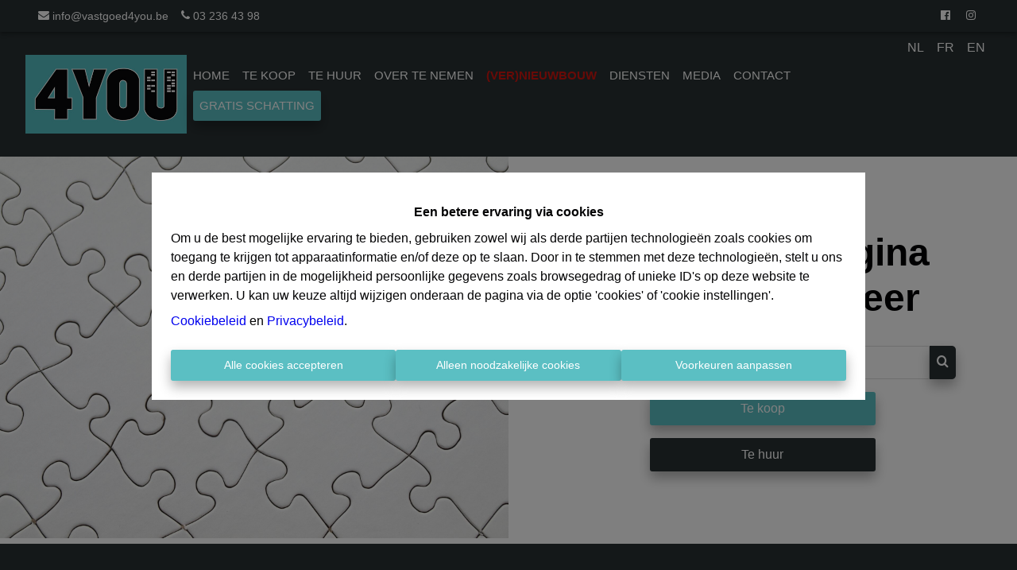

--- FILE ---
content_type: application/javascript; charset=utf-8
request_url: https://www.vastgoed4you.be/commons-a3c892a949111ee51e14.js
body_size: 117204
content:
/*! For license information please see commons-a3c892a949111ee51e14.js.LICENSE.txt */
(self.webpackChunkomnicasa_static_web=self.webpackChunkomnicasa_static_web||[]).push([[351],{7228:function(e){e.exports=function(e,t){(null==t||t>e.length)&&(t=e.length);for(var n=0,r=new Array(t);n<t;n++)r[n]=e[n];return r},e.exports.__esModule=!0,e.exports.default=e.exports},2858:function(e){e.exports=function(e){if(Array.isArray(e))return e},e.exports.__esModule=!0,e.exports.default=e.exports},3646:function(e,t,n){var r=n(7228);e.exports=function(e){if(Array.isArray(e))return r(e)},e.exports.__esModule=!0,e.exports.default=e.exports},4575:function(e){e.exports=function(e,t){if(!(e instanceof t))throw new TypeError("Cannot call a class as a function")},e.exports.__esModule=!0,e.exports.default=e.exports},3913:function(e){function t(e,t){for(var n=0;n<t.length;n++){var r=t[n];r.enumerable=r.enumerable||!1,r.configurable=!0,"value"in r&&(r.writable=!0),Object.defineProperty(e,r.key,r)}}e.exports=function(e,n,r){return n&&t(e.prototype,n),r&&t(e,r),Object.defineProperty(e,"prototype",{writable:!1}),e},e.exports.__esModule=!0,e.exports.default=e.exports},9713:function(e){e.exports=function(e,t,n){return t in e?Object.defineProperty(e,t,{value:n,enumerable:!0,configurable:!0,writable:!0}):e[t]=n,e},e.exports.__esModule=!0,e.exports.default=e.exports},6860:function(e){e.exports=function(e){if("undefined"!=typeof Symbol&&null!=e[Symbol.iterator]||null!=e["@@iterator"])return Array.from(e)},e.exports.__esModule=!0,e.exports.default=e.exports},3884:function(e){e.exports=function(e,t){var n=null==e?null:"undefined"!=typeof Symbol&&e[Symbol.iterator]||e["@@iterator"];if(null!=n){var r,a,o=[],i=!0,s=!1;try{for(n=n.call(e);!(i=(r=n.next()).done)&&(o.push(r.value),!t||o.length!==t);i=!0);}catch(l){s=!0,a=l}finally{try{i||null==n.return||n.return()}finally{if(s)throw a}}return o}},e.exports.__esModule=!0,e.exports.default=e.exports},521:function(e){e.exports=function(){throw new TypeError("Invalid attempt to destructure non-iterable instance.\nIn order to be iterable, non-array objects must have a [Symbol.iterator]() method.")},e.exports.__esModule=!0,e.exports.default=e.exports},8206:function(e){e.exports=function(){throw new TypeError("Invalid attempt to spread non-iterable instance.\nIn order to be iterable, non-array objects must have a [Symbol.iterator]() method.")},e.exports.__esModule=!0,e.exports.default=e.exports},6479:function(e,t,n){var r=n(7316);e.exports=function(e,t){if(null==e)return{};var n,a,o=r(e,t);if(Object.getOwnPropertySymbols){var i=Object.getOwnPropertySymbols(e);for(a=0;a<i.length;a++)n=i[a],t.indexOf(n)>=0||Object.prototype.propertyIsEnumerable.call(e,n)&&(o[n]=e[n])}return o},e.exports.__esModule=!0,e.exports.default=e.exports},9591:function(e,t,n){var r=n(8).default;function a(){"use strict";e.exports=a=function(){return t},e.exports.__esModule=!0,e.exports.default=e.exports;var t={},n=Object.prototype,o=n.hasOwnProperty,i="function"==typeof Symbol?Symbol:{},s=i.iterator||"@@iterator",l=i.asyncIterator||"@@asyncIterator",u=i.toStringTag||"@@toStringTag";function c(e,t,n){return Object.defineProperty(e,t,{value:n,enumerable:!0,configurable:!0,writable:!0}),e[t]}try{c({},"")}catch(y){c=function(e,t,n){return e[t]=n}}function d(e,t,n,r){var a=t&&t.prototype instanceof f?t:f,o=Object.create(a.prototype),i=new S(r||[]);return o._invoke=function(e,t,n){var r="suspendedStart";return function(a,o){if("executing"===r)throw new Error("Generator is already running");if("completed"===r){if("throw"===a)throw o;return b()}for(n.method=a,n.arg=o;;){var i=n.delegate;if(i){var s=v(i,n);if(s){if(s===E)continue;return s}}if("next"===n.method)n.sent=n._sent=n.arg;else if("throw"===n.method){if("suspendedStart"===r)throw r="completed",n.arg;n.dispatchException(n.arg)}else"return"===n.method&&n.abrupt("return",n.arg);r="executing";var l=p(e,t,n);if("normal"===l.type){if(r=n.done?"completed":"suspendedYield",l.arg===E)continue;return{value:l.arg,done:n.done}}"throw"===l.type&&(r="completed",n.method="throw",n.arg=l.arg)}}}(e,n,i),o}function p(e,t,n){try{return{type:"normal",arg:e.call(t,n)}}catch(y){return{type:"throw",arg:y}}}t.wrap=d;var E={};function f(){}function m(){}function g(){}var h={};c(h,s,(function(){return this}));var T=Object.getPrototypeOf,_=T&&T(T(R([])));_&&_!==n&&o.call(_,s)&&(h=_);var O=g.prototype=f.prototype=Object.create(h);function N(e){["next","throw","return"].forEach((function(t){c(e,t,(function(e){return this._invoke(t,e)}))}))}function A(e,t){function n(a,i,s,l){var u=p(e[a],e,i);if("throw"!==u.type){var c=u.arg,d=c.value;return d&&"object"==r(d)&&o.call(d,"__await")?t.resolve(d.__await).then((function(e){n("next",e,s,l)}),(function(e){n("throw",e,s,l)})):t.resolve(d).then((function(e){c.value=e,s(c)}),(function(e){return n("throw",e,s,l)}))}l(u.arg)}var a;this._invoke=function(e,r){function o(){return new t((function(t,a){n(e,r,t,a)}))}return a=a?a.then(o,o):o()}}function v(e,t){var n=e.iterator[t.method];if(void 0===n){if(t.delegate=null,"throw"===t.method){if(e.iterator.return&&(t.method="return",t.arg=void 0,v(e,t),"throw"===t.method))return E;t.method="throw",t.arg=new TypeError("The iterator does not provide a 'throw' method")}return E}var r=p(n,e.iterator,t.arg);if("throw"===r.type)return t.method="throw",t.arg=r.arg,t.delegate=null,E;var a=r.arg;return a?a.done?(t[e.resultName]=a.value,t.next=e.nextLoc,"return"!==t.method&&(t.method="next",t.arg=void 0),t.delegate=null,E):a:(t.method="throw",t.arg=new TypeError("iterator result is not an object"),t.delegate=null,E)}function I(e){var t={tryLoc:e[0]};1 in e&&(t.catchLoc=e[1]),2 in e&&(t.finallyLoc=e[2],t.afterLoc=e[3]),this.tryEntries.push(t)}function C(e){var t=e.completion||{};t.type="normal",delete t.arg,e.completion=t}function S(e){this.tryEntries=[{tryLoc:"root"}],e.forEach(I,this),this.reset(!0)}function R(e){if(e){var t=e[s];if(t)return t.call(e);if("function"==typeof e.next)return e;if(!isNaN(e.length)){var n=-1,r=function t(){for(;++n<e.length;)if(o.call(e,n))return t.value=e[n],t.done=!1,t;return t.value=void 0,t.done=!0,t};return r.next=r}}return{next:b}}function b(){return{value:void 0,done:!0}}return m.prototype=g,c(O,"constructor",g),c(g,"constructor",m),m.displayName=c(g,u,"GeneratorFunction"),t.isGeneratorFunction=function(e){var t="function"==typeof e&&e.constructor;return!!t&&(t===m||"GeneratorFunction"===(t.displayName||t.name))},t.mark=function(e){return Object.setPrototypeOf?Object.setPrototypeOf(e,g):(e.__proto__=g,c(e,u,"GeneratorFunction")),e.prototype=Object.create(O),e},t.awrap=function(e){return{__await:e}},N(A.prototype),c(A.prototype,l,(function(){return this})),t.AsyncIterator=A,t.async=function(e,n,r,a,o){void 0===o&&(o=Promise);var i=new A(d(e,n,r,a),o);return t.isGeneratorFunction(n)?i:i.next().then((function(e){return e.done?e.value:i.next()}))},N(O),c(O,u,"Generator"),c(O,s,(function(){return this})),c(O,"toString",(function(){return"[object Generator]"})),t.keys=function(e){var t=[];for(var n in e)t.push(n);return t.reverse(),function n(){for(;t.length;){var r=t.pop();if(r in e)return n.value=r,n.done=!1,n}return n.done=!0,n}},t.values=R,S.prototype={constructor:S,reset:function(e){if(this.prev=0,this.next=0,this.sent=this._sent=void 0,this.done=!1,this.delegate=null,this.method="next",this.arg=void 0,this.tryEntries.forEach(C),!e)for(var t in this)"t"===t.charAt(0)&&o.call(this,t)&&!isNaN(+t.slice(1))&&(this[t]=void 0)},stop:function(){this.done=!0;var e=this.tryEntries[0].completion;if("throw"===e.type)throw e.arg;return this.rval},dispatchException:function(e){if(this.done)throw e;var t=this;function n(n,r){return i.type="throw",i.arg=e,t.next=n,r&&(t.method="next",t.arg=void 0),!!r}for(var r=this.tryEntries.length-1;r>=0;--r){var a=this.tryEntries[r],i=a.completion;if("root"===a.tryLoc)return n("end");if(a.tryLoc<=this.prev){var s=o.call(a,"catchLoc"),l=o.call(a,"finallyLoc");if(s&&l){if(this.prev<a.catchLoc)return n(a.catchLoc,!0);if(this.prev<a.finallyLoc)return n(a.finallyLoc)}else if(s){if(this.prev<a.catchLoc)return n(a.catchLoc,!0)}else{if(!l)throw new Error("try statement without catch or finally");if(this.prev<a.finallyLoc)return n(a.finallyLoc)}}}},abrupt:function(e,t){for(var n=this.tryEntries.length-1;n>=0;--n){var r=this.tryEntries[n];if(r.tryLoc<=this.prev&&o.call(r,"finallyLoc")&&this.prev<r.finallyLoc){var a=r;break}}a&&("break"===e||"continue"===e)&&a.tryLoc<=t&&t<=a.finallyLoc&&(a=null);var i=a?a.completion:{};return i.type=e,i.arg=t,a?(this.method="next",this.next=a.finallyLoc,E):this.complete(i)},complete:function(e,t){if("throw"===e.type)throw e.arg;return"break"===e.type||"continue"===e.type?this.next=e.arg:"return"===e.type?(this.rval=this.arg=e.arg,this.method="return",this.next="end"):"normal"===e.type&&t&&(this.next=t),E},finish:function(e){for(var t=this.tryEntries.length-1;t>=0;--t){var n=this.tryEntries[t];if(n.finallyLoc===e)return this.complete(n.completion,n.afterLoc),C(n),E}},catch:function(e){for(var t=this.tryEntries.length-1;t>=0;--t){var n=this.tryEntries[t];if(n.tryLoc===e){var r=n.completion;if("throw"===r.type){var a=r.arg;C(n)}return a}}throw new Error("illegal catch attempt")},delegateYield:function(e,t,n){return this.delegate={iterator:R(e),resultName:t,nextLoc:n},"next"===this.method&&(this.arg=void 0),E}},t}e.exports=a,e.exports.__esModule=!0,e.exports.default=e.exports},3038:function(e,t,n){var r=n(2858),a=n(3884),o=n(379),i=n(521);e.exports=function(e,t){return r(e)||a(e,t)||o(e,t)||i()},e.exports.__esModule=!0,e.exports.default=e.exports},319:function(e,t,n){var r=n(3646),a=n(6860),o=n(379),i=n(8206);e.exports=function(e){return r(e)||a(e)||o(e)||i()},e.exports.__esModule=!0,e.exports.default=e.exports},8:function(e){function t(n){return e.exports=t="function"==typeof Symbol&&"symbol"==typeof Symbol.iterator?function(e){return typeof e}:function(e){return e&&"function"==typeof Symbol&&e.constructor===Symbol&&e!==Symbol.prototype?"symbol":typeof e},e.exports.__esModule=!0,e.exports.default=e.exports,t(n)}e.exports=t,e.exports.__esModule=!0,e.exports.default=e.exports},379:function(e,t,n){var r=n(7228);e.exports=function(e,t){if(e){if("string"==typeof e)return r(e,t);var n=Object.prototype.toString.call(e).slice(8,-1);return"Object"===n&&e.constructor&&(n=e.constructor.name),"Map"===n||"Set"===n?Array.from(e):"Arguments"===n||/^(?:Ui|I)nt(?:8|16|32)(?:Clamped)?Array$/.test(n)?r(e,t):void 0}},e.exports.__esModule=!0,e.exports.default=e.exports},7757:function(e,t,n){var r=n(9591)();e.exports=r;try{regeneratorRuntime=r}catch(a){"object"==typeof globalThis?globalThis.regeneratorRuntime=r:Function("r","regeneratorRuntime = r")(r)}},2306:function(e,t,n){"use strict";n.r(t),n.d(t,{default:function(){return C},parseRootMargin:function(){return s},useIntersectionObserver:function(){return R}});var r,a=n(7294),o=n(3935),i=/^-?\d*\.?\d+(px|%)$/;function s(e){var t=(e?e.trim():"0px").split(/\s+/).map((function(e){if(!i.test(e))throw new Error("rootMargin must be a string literal containing pixels and/or percent values");return e})),n=t.shift(),r=t[0],a=void 0===r?n:r,o=t[1],s=void 0===o?n:o,l=t[2];return n+" "+a+" "+s+" "+(void 0===l?a:l)}function l(e,t){return Array.isArray(e)&&Array.isArray(t)&&e.length===t.length?e.some((function(n,r){return l(e[r],t[r])})):e!==t}var u=(r=Object.prototype).hasOwnProperty,c=r.toString;function d(e){return e&&u.call(e,"ref")}function p(e){return e&&"number"!=typeof e?e.join(","):e}var E=new Map;function f(e,t){var n=E.get(e);if(n)for(var r=n.values(),a=void 0;a=r.next().value;)if(a.target===t.target)return a;return null}function m(e,t){for(var n=0;n<e.length;n++){var r=f(t,e[n]);r&&r.handleChange(e[n])}}function g(e){var t=function(e){void 0===e&&(e={});for(var t,n=e.root||null,r=s(e.rootMargin),a=Array.isArray(e.threshold)?e.threshold:[null!=e.threshold?e.threshold:0],o=E.keys();t=o.next().value;)if(n===t.root&&r===t.rootMargin&&!l(a,t.thresholds))return t;return null}(e);if(t)return t;var n=new IntersectionObserver(m,e);return E.set(n,new Set),n}function h(e){var t;e.observer&&!E.has(e.observer)&&E.set(e.observer,new Set),null===(t=E.get(e.observer))||void 0===t||t.add(e),e.observer.observe(e.target)}function T(e,t){if(E.has(e.observer)){var n=E.get(e.observer);(null==n?void 0:n.delete(e))&&(n.size>0?e.observer.unobserve(t):(e.observer.disconnect(),E.delete(e.observer)))}}var _,O=(_=function(e,t){return _=Object.setPrototypeOf||{__proto__:[]}instanceof Array&&function(e,t){e.__proto__=t}||function(e,t){for(var n in t)Object.prototype.hasOwnProperty.call(t,n)&&(e[n]=t[n])},_(e,t)},function(e,t){function n(){this.constructor=e}_(e,t),e.prototype=null===t?Object.create(t):(n.prototype=t.prototype,new n)}),N=["root","rootMargin","threshold"],A=["root","rootMargin","threshold","disabled"],v=function(e){return N.reduce((function(t,n){var r,a="root"===n&&"[object String]"===c.call(e.root);return Object.assign(t,((r={})[n]=a?document.querySelector(e[n]):e[n],r))}),{})},I=function(e){function t(){var t=null!==e&&e.apply(this,arguments)||this;return t.handleChange=function(e){t.props.onChange(e,t.externalUnobserve)},t.handleNode=function(e){var n=t.props.children;if(d(n)){var r=n.ref;"function"==typeof r?r(e):r&&u.call(r,"current")&&(r.current=e)}if(t.targetNode=void 0,e){var a=(0,o.findDOMNode)(e);a&&1===a.nodeType&&(t.targetNode=a)}},t.observe=function(){if(null==t.props.children||t.props.disabled)return!1;if(!t.targetNode)throw new Error("ReactIntersectionObserver: Can't find DOM node in the provided children. Make sure to render at least one DOM node in the tree.");return t.observer=g(v(t.props)),t.target=t.targetNode,h(t),!0},t.unobserve=function(e){T(t,e)},t.externalUnobserve=function(){t.targetNode&&t.unobserve(t.targetNode)},t}return O(t,e),t.prototype.getSnapshotBeforeUpdate=function(e){var t=this;this.prevTargetNode=this.targetNode;var n=A.some((function(n){return l(t.props[n],e[n])}));return n&&this.prevTargetNode&&(e.disabled||this.unobserve(this.prevTargetNode)),n},t.prototype.componentDidUpdate=function(e,t,n){var r=!1;n||(r=this.prevTargetNode!==this.targetNode)&&null!=this.prevTargetNode&&this.unobserve(this.prevTargetNode),(n||r)&&this.observe()},t.prototype.componentDidMount=function(){this.observe()},t.prototype.componentWillUnmount=function(){this.targetNode&&this.unobserve(this.targetNode)},t.prototype.render=function(){var e=this.props.children;return null!=e?a.cloneElement(a.Children.only(e),{ref:this.handleNode}):null},t.displayName="IntersectionObserver",t}(a.Component),C=I,S=function(){},R=function(e,t){var n=void 0===t?{}:t,r=n.root,o=n.rootMargin,i=n.threshold,s=n.disabled,l=(0,a.useRef)(!1),u=(0,a.useRef)({handleChange:function(t){e(t,S)}}),c=(0,a.useCallback)((function(){u.current.target&&l.current&&(T(u.current,u.current.target),l.current=!1)}),[]);u.current.handleChange=function(t){e(t,c)};var d=function(){u.current.observer&&u.current.target&&!l.current&&(h(u.current),l.current=!0)},E=(0,a.useMemo)((function(){return i}),[p(i)]),f=(0,a.useMemo)((function(){if(s)return c(),void(u.current.observer=void 0);var e=g({root:"string"==typeof r?document.querySelector(r):r,rootMargin:o,threshold:E});return u.current.observer=e,c(),d(),e}),[r,o,E,s]);return[(0,a.useCallback)((function(e){var t=null!=e&&u.current.target!==e;f||c(),t&&(c(),u.current.target=e,d()),e||(c(),u.current.target=void 0)}),[f]),c]}},5900:function(e,t){var n;!function(){"use strict";var r={}.hasOwnProperty;function a(){for(var e=[],t=0;t<arguments.length;t++){var n=arguments[t];if(n){var o=typeof n;if("string"===o||"number"===o)e.push(n);else if(Array.isArray(n)){if(n.length){var i=a.apply(null,n);i&&e.push(i)}}else if("object"===o)if(n.toString===Object.prototype.toString)for(var s in n)r.call(n,s)&&n[s]&&e.push(s);else e.push(n.toString())}}return e.join(" ")}e.exports?(a.default=a,e.exports=a):void 0===(n=function(){return a}.apply(t,[]))||(e.exports=n)}()},7091:function(e){"use strict";var t="%[a-f0-9]{2}",n=new RegExp(t,"gi"),r=new RegExp("("+t+")+","gi");function a(e,t){try{return decodeURIComponent(e.join(""))}catch(o){}if(1===e.length)return e;t=t||1;var n=e.slice(0,t),r=e.slice(t);return Array.prototype.concat.call([],a(n),a(r))}function o(e){try{return decodeURIComponent(e)}catch(o){for(var t=e.match(n),r=1;r<t.length;r++)t=(e=a(t,r).join("")).match(n);return e}}e.exports=function(e){if("string"!=typeof e)throw new TypeError("Expected `encodedURI` to be of type `string`, got `"+typeof e+"`");try{return e=e.replace(/\+/g," "),decodeURIComponent(e)}catch(t){return function(e){for(var n={"%FE%FF":"��","%FF%FE":"��"},a=r.exec(e);a;){try{n[a[0]]=decodeURIComponent(a[0])}catch(t){var i=o(a[0]);i!==a[0]&&(n[a[0]]=i)}a=r.exec(e)}n["%C2"]="�";for(var s=Object.keys(n),l=0;l<s.length;l++){var u=s[l];e=e.replace(new RegExp(u,"g"),n[u])}return e}(e)}}},817:function(e,t,n){var r=n(3289),a=n(287).each;function o(e,t){this.query=e,this.isUnconditional=t,this.handlers=[],this.mql=window.matchMedia(e);var n=this;this.listener=function(e){n.mql=e.currentTarget||e,n.assess()},this.mql.addListener(this.listener)}o.prototype={constuctor:o,addHandler:function(e){var t=new r(e);this.handlers.push(t),this.matches()&&t.on()},removeHandler:function(e){var t=this.handlers;a(t,(function(n,r){if(n.equals(e))return n.destroy(),!t.splice(r,1)}))},matches:function(){return this.mql.matches||this.isUnconditional},clear:function(){a(this.handlers,(function(e){e.destroy()})),this.mql.removeListener(this.listener),this.handlers.length=0},assess:function(){var e=this.matches()?"on":"off";a(this.handlers,(function(t){t[e]()}))}},e.exports=o},7870:function(e,t,n){var r=n(817),a=n(287),o=a.each,i=a.isFunction,s=a.isArray;function l(){if(!window.matchMedia)throw new Error("matchMedia not present, legacy browsers require a polyfill");this.queries={},this.browserIsIncapable=!window.matchMedia("only all").matches}l.prototype={constructor:l,register:function(e,t,n){var a=this.queries,l=n&&this.browserIsIncapable;return a[e]||(a[e]=new r(e,l)),i(t)&&(t={match:t}),s(t)||(t=[t]),o(t,(function(t){i(t)&&(t={match:t}),a[e].addHandler(t)})),this},unregister:function(e,t){var n=this.queries[e];return n&&(t?n.removeHandler(t):(n.clear(),delete this.queries[e])),this}},e.exports=l},3289:function(e){function t(e){this.options=e,!e.deferSetup&&this.setup()}t.prototype={constructor:t,setup:function(){this.options.setup&&this.options.setup(),this.initialised=!0},on:function(){!this.initialised&&this.setup(),this.options.match&&this.options.match()},off:function(){this.options.unmatch&&this.options.unmatch()},destroy:function(){this.options.destroy?this.options.destroy():this.off()},equals:function(e){return this.options===e||this.options.match===e}},e.exports=t},287:function(e){e.exports={isFunction:function(e){return"function"==typeof e},isArray:function(e){return"[object Array]"===Object.prototype.toString.apply(e)},each:function(e,t){for(var n=0,r=e.length;n<r&&!1!==t(e[n],n);n++);}}},9067:function(e,t,n){var r=n(7870);e.exports=new r},8616:function(e){"use strict";e.exports=function(e,t){for(var n={},r=Object.keys(e),a=Array.isArray(t),o=0;o<r.length;o++){var i=r[o],s=e[i];(a?-1!==t.indexOf(i):t(i,s,e))&&(n[i]=s)}return n}},4228:function(e){e.exports=function(e){var t={};function n(r){if(t[r])return t[r].exports;var a=t[r]={i:r,l:!1,exports:{}};return e[r].call(a.exports,a,a.exports,n),a.l=!0,a.exports}return n.m=e,n.c=t,n.d=function(e,t,r){n.o(e,t)||Object.defineProperty(e,t,{enumerable:!0,get:r})},n.r=function(e){"undefined"!=typeof Symbol&&Symbol.toStringTag&&Object.defineProperty(e,Symbol.toStringTag,{value:"Module"}),Object.defineProperty(e,"__esModule",{value:!0})},n.t=function(e,t){if(1&t&&(e=n(e)),8&t)return e;if(4&t&&"object"==typeof e&&e&&e.__esModule)return e;var r=Object.create(null);if(n.r(r),Object.defineProperty(r,"default",{enumerable:!0,value:e}),2&t&&"string"!=typeof e)for(var a in e)n.d(r,a,function(t){return e[t]}.bind(null,a));return r},n.n=function(e){var t=e&&e.__esModule?function(){return e.default}:function(){return e};return n.d(t,"a",t),t},n.o=function(e,t){return Object.prototype.hasOwnProperty.call(e,t)},n.p="",n(n.s=1)}([function(e,t){e.exports=function(e){return Array.isArray?Array.isArray(e):"[object Array]"===Object.prototype.toString.call(e)}},function(e,t,n){function r(e){return(r="function"==typeof Symbol&&"symbol"==typeof Symbol.iterator?function(e){return typeof e}:function(e){return e&&"function"==typeof Symbol&&e.constructor===Symbol&&e!==Symbol.prototype?"symbol":typeof e})(e)}function a(e,t){for(var n=0;n<t.length;n++){var r=t[n];r.enumerable=r.enumerable||!1,r.configurable=!0,"value"in r&&(r.writable=!0),Object.defineProperty(e,r.key,r)}}var o=n(2),i=n(8),s=n(0),l=function(){function e(t,n){var r=n.location,a=void 0===r?0:r,o=n.distance,s=void 0===o?100:o,l=n.threshold,u=void 0===l?.6:l,c=n.maxPatternLength,d=void 0===c?32:c,p=n.caseSensitive,E=void 0!==p&&p,f=n.tokenSeparator,m=void 0===f?/ +/g:f,g=n.findAllMatches,h=void 0!==g&&g,T=n.minMatchCharLength,_=void 0===T?1:T,O=n.id,N=void 0===O?null:O,A=n.keys,v=void 0===A?[]:A,I=n.shouldSort,C=void 0===I||I,S=n.getFn,R=void 0===S?i:S,b=n.sortFn,y=void 0===b?function(e,t){return e.score-t.score}:b,P=n.tokenize,D=void 0!==P&&P,w=n.matchAllTokens,M=void 0!==w&&w,L=n.includeMatches,k=void 0!==L&&L,F=n.includeScore,G=void 0!==F&&F,U=n.verbose,B=void 0!==U&&U;!function(e,t){if(!(e instanceof t))throw new TypeError("Cannot call a class as a function")}(this,e),this.options={location:a,distance:s,threshold:u,maxPatternLength:d,isCaseSensitive:E,tokenSeparator:m,findAllMatches:h,minMatchCharLength:_,id:N,keys:v,includeMatches:k,includeScore:G,shouldSort:C,getFn:R,sortFn:y,verbose:B,tokenize:D,matchAllTokens:M},this.setCollection(t)}var t,n,l;return t=e,(n=[{key:"setCollection",value:function(e){return this.list=e,e}},{key:"search",value:function(e){var t=arguments.length>1&&void 0!==arguments[1]?arguments[1]:{limit:!1};this._log('---------\nSearch pattern: "'.concat(e,'"'));var n=this._prepareSearchers(e),r=n.tokenSearchers,a=n.fullSearcher,o=this._search(r,a),i=o.weights,s=o.results;return this._computeScore(i,s),this.options.shouldSort&&this._sort(s),t.limit&&"number"==typeof t.limit&&(s=s.slice(0,t.limit)),this._format(s)}},{key:"_prepareSearchers",value:function(){var e=arguments.length>0&&void 0!==arguments[0]?arguments[0]:"",t=[];if(this.options.tokenize)for(var n=e.split(this.options.tokenSeparator),r=0,a=n.length;r<a;r+=1)t.push(new o(n[r],this.options));return{tokenSearchers:t,fullSearcher:new o(e,this.options)}}},{key:"_search",value:function(){var e=arguments.length>0&&void 0!==arguments[0]?arguments[0]:[],t=arguments.length>1?arguments[1]:void 0,n=this.list,r={},a=[];if("string"==typeof n[0]){for(var o=0,i=n.length;o<i;o+=1)this._analyze({key:"",value:n[o],record:o,index:o},{resultMap:r,results:a,tokenSearchers:e,fullSearcher:t});return{weights:null,results:a}}for(var s={},l=0,u=n.length;l<u;l+=1)for(var c=n[l],d=0,p=this.options.keys.length;d<p;d+=1){var E=this.options.keys[d];if("string"!=typeof E){if(s[E.name]={weight:1-E.weight||1},E.weight<=0||E.weight>1)throw new Error("Key weight has to be > 0 and <= 1");E=E.name}else s[E]={weight:1};this._analyze({key:E,value:this.options.getFn(c,E),record:c,index:l},{resultMap:r,results:a,tokenSearchers:e,fullSearcher:t})}return{weights:s,results:a}}},{key:"_analyze",value:function(e,t){var n=e.key,r=e.arrayIndex,a=void 0===r?-1:r,o=e.value,i=e.record,l=e.index,u=t.tokenSearchers,c=void 0===u?[]:u,d=t.fullSearcher,p=void 0===d?[]:d,E=t.resultMap,f=void 0===E?{}:E,m=t.results,g=void 0===m?[]:m;if(null!=o){var h=!1,T=-1,_=0;if("string"==typeof o){this._log("\nKey: ".concat(""===n?"-":n));var O=p.search(o);if(this._log('Full text: "'.concat(o,'", score: ').concat(O.score)),this.options.tokenize){for(var N=o.split(this.options.tokenSeparator),A=[],v=0;v<c.length;v+=1){var I=c[v];this._log('\nPattern: "'.concat(I.pattern,'"'));for(var C=!1,S=0;S<N.length;S+=1){var R=N[S],b=I.search(R),y={};b.isMatch?(y[R]=b.score,h=!0,C=!0,A.push(b.score)):(y[R]=1,this.options.matchAllTokens||A.push(1)),this._log('Token: "'.concat(R,'", score: ').concat(y[R]))}C&&(_+=1)}T=A[0];for(var P=A.length,D=1;D<P;D+=1)T+=A[D];T/=P,this._log("Token score average:",T)}var w=O.score;T>-1&&(w=(w+T)/2),this._log("Score average:",w);var M=!this.options.tokenize||!this.options.matchAllTokens||_>=c.length;if(this._log("\nCheck Matches: ".concat(M)),(h||O.isMatch)&&M){var L=f[l];L?L.output.push({key:n,arrayIndex:a,value:o,score:w,matchedIndices:O.matchedIndices}):(f[l]={item:i,output:[{key:n,arrayIndex:a,value:o,score:w,matchedIndices:O.matchedIndices}]},g.push(f[l]))}}else if(s(o))for(var k=0,F=o.length;k<F;k+=1)this._analyze({key:n,arrayIndex:k,value:o[k],record:i,index:l},{resultMap:f,results:g,tokenSearchers:c,fullSearcher:p})}}},{key:"_computeScore",value:function(e,t){this._log("\n\nComputing score:\n");for(var n=0,r=t.length;n<r;n+=1){for(var a=t[n].output,o=a.length,i=1,s=1,l=0;l<o;l+=1){var u=e?e[a[l].key].weight:1,c=(1===u?a[l].score:a[l].score||.001)*u;1!==u?s=Math.min(s,c):(a[l].nScore=c,i*=c)}t[n].score=1===s?i:s,this._log(t[n])}}},{key:"_sort",value:function(e){this._log("\n\nSorting...."),e.sort(this.options.sortFn)}},{key:"_format",value:function(e){var t=[];if(this.options.verbose){var n=[];this._log("\n\nOutput:\n\n",JSON.stringify(e,(function(e,t){if("object"===r(t)&&null!==t){if(-1!==n.indexOf(t))return;n.push(t)}return t}))),n=null}var a=[];this.options.includeMatches&&a.push((function(e,t){var n=e.output;t.matches=[];for(var r=0,a=n.length;r<a;r+=1){var o=n[r];if(0!==o.matchedIndices.length){var i={indices:o.matchedIndices,value:o.value};o.key&&(i.key=o.key),o.hasOwnProperty("arrayIndex")&&o.arrayIndex>-1&&(i.arrayIndex=o.arrayIndex),t.matches.push(i)}}})),this.options.includeScore&&a.push((function(e,t){t.score=e.score}));for(var o=0,i=e.length;o<i;o+=1){var s=e[o];if(this.options.id&&(s.item=this.options.getFn(s.item,this.options.id)[0]),a.length){for(var l={item:s.item},u=0,c=a.length;u<c;u+=1)a[u](s,l);t.push(l)}else t.push(s.item)}return t}},{key:"_log",value:function(){var e;this.options.verbose&&(e=console).log.apply(e,arguments)}}])&&a(t.prototype,n),l&&a(t,l),e}();e.exports=l},function(e,t,n){function r(e,t){for(var n=0;n<t.length;n++){var r=t[n];r.enumerable=r.enumerable||!1,r.configurable=!0,"value"in r&&(r.writable=!0),Object.defineProperty(e,r.key,r)}}var a=n(3),o=n(4),i=n(7),s=function(){function e(t,n){var r=n.location,a=void 0===r?0:r,o=n.distance,s=void 0===o?100:o,l=n.threshold,u=void 0===l?.6:l,c=n.maxPatternLength,d=void 0===c?32:c,p=n.isCaseSensitive,E=void 0!==p&&p,f=n.tokenSeparator,m=void 0===f?/ +/g:f,g=n.findAllMatches,h=void 0!==g&&g,T=n.minMatchCharLength,_=void 0===T?1:T;!function(e,t){if(!(e instanceof t))throw new TypeError("Cannot call a class as a function")}(this,e),this.options={location:a,distance:s,threshold:u,maxPatternLength:d,isCaseSensitive:E,tokenSeparator:m,findAllMatches:h,minMatchCharLength:_},this.pattern=this.options.isCaseSensitive?t:t.toLowerCase(),this.pattern.length<=d&&(this.patternAlphabet=i(this.pattern))}var t,n,s;return t=e,(n=[{key:"search",value:function(e){if(this.options.isCaseSensitive||(e=e.toLowerCase()),this.pattern===e)return{isMatch:!0,score:0,matchedIndices:[[0,e.length-1]]};var t=this.options,n=t.maxPatternLength,r=t.tokenSeparator;if(this.pattern.length>n)return a(e,this.pattern,r);var i=this.options,s=i.location,l=i.distance,u=i.threshold,c=i.findAllMatches,d=i.minMatchCharLength;return o(e,this.pattern,this.patternAlphabet,{location:s,distance:l,threshold:u,findAllMatches:c,minMatchCharLength:d})}}])&&r(t.prototype,n),s&&r(t,s),e}();e.exports=s},function(e,t){var n=/[\-\[\]\/\{\}\(\)\*\+\?\.\\\^\$\|]/g;e.exports=function(e,t){var r=arguments.length>2&&void 0!==arguments[2]?arguments[2]:/ +/g,a=new RegExp(t.replace(n,"\\$&").replace(r,"|")),o=e.match(a),i=!!o,s=[];if(i)for(var l=0,u=o.length;l<u;l+=1){var c=o[l];s.push([e.indexOf(c),c.length-1])}return{score:i?.5:1,isMatch:i,matchedIndices:s}}},function(e,t,n){var r=n(5),a=n(6);e.exports=function(e,t,n,o){for(var i=o.location,s=void 0===i?0:i,l=o.distance,u=void 0===l?100:l,c=o.threshold,d=void 0===c?.6:c,p=o.findAllMatches,E=void 0!==p&&p,f=o.minMatchCharLength,m=void 0===f?1:f,g=s,h=e.length,T=d,_=e.indexOf(t,g),O=t.length,N=[],A=0;A<h;A+=1)N[A]=0;if(-1!==_){var v=r(t,{errors:0,currentLocation:_,expectedLocation:g,distance:u});if(T=Math.min(v,T),-1!==(_=e.lastIndexOf(t,g+O))){var I=r(t,{errors:0,currentLocation:_,expectedLocation:g,distance:u});T=Math.min(I,T)}}_=-1;for(var C=[],S=1,R=O+h,b=1<<O-1,y=0;y<O;y+=1){for(var P=0,D=R;P<D;)r(t,{errors:y,currentLocation:g+D,expectedLocation:g,distance:u})<=T?P=D:R=D,D=Math.floor((R-P)/2+P);R=D;var w=Math.max(1,g-D+1),M=E?h:Math.min(g+D,h)+O,L=Array(M+2);L[M+1]=(1<<y)-1;for(var k=M;k>=w;k-=1){var F=k-1,G=n[e.charAt(F)];if(G&&(N[F]=1),L[k]=(L[k+1]<<1|1)&G,0!==y&&(L[k]|=(C[k+1]|C[k])<<1|1|C[k+1]),L[k]&b&&(S=r(t,{errors:y,currentLocation:F,expectedLocation:g,distance:u}))<=T){if(T=S,(_=F)<=g)break;w=Math.max(1,2*g-_)}}if(r(t,{errors:y+1,currentLocation:g,expectedLocation:g,distance:u})>T)break;C=L}return{isMatch:_>=0,score:0===S?.001:S,matchedIndices:a(N,m)}}},function(e,t){e.exports=function(e,t){var n=t.errors,r=void 0===n?0:n,a=t.currentLocation,o=void 0===a?0:a,i=t.expectedLocation,s=void 0===i?0:i,l=t.distance,u=void 0===l?100:l,c=r/e.length,d=Math.abs(s-o);return u?c+d/u:d?1:c}},function(e,t){e.exports=function(){for(var e=arguments.length>0&&void 0!==arguments[0]?arguments[0]:[],t=arguments.length>1&&void 0!==arguments[1]?arguments[1]:1,n=[],r=-1,a=-1,o=0,i=e.length;o<i;o+=1){var s=e[o];s&&-1===r?r=o:s||-1===r||((a=o-1)-r+1>=t&&n.push([r,a]),r=-1)}return e[o-1]&&o-r>=t&&n.push([r,o-1]),n}},function(e,t){e.exports=function(e){for(var t={},n=e.length,r=0;r<n;r+=1)t[e.charAt(r)]=0;for(var a=0;a<n;a+=1)t[e.charAt(a)]|=1<<n-a-1;return t}},function(e,t,n){var r=n(0);e.exports=function(e,t){return function e(t,n,a){if(n){var o=n.indexOf("."),i=n,s=null;-1!==o&&(i=n.slice(0,o),s=n.slice(o+1));var l=t[i];if(null!=l)if(s||"string"!=typeof l&&"number"!=typeof l)if(r(l))for(var u=0,c=l.length;u<c;u+=1)e(l[u],s,a);else s&&e(l,s,a);else a.push(l.toString())}else a.push(t);return a}(e,t,[])}}])},120:function(e,t,n){var r=n(7833),a=function(e){var t="",n=Object.keys(e);return n.forEach((function(a,o){var i=e[a];(function(e){return/[height|width]$/.test(e)})(a=r(a))&&"number"==typeof i&&(i+="px"),t+=!0===i?a:!1===i?"not "+a:"("+a+": "+i+")",o<n.length-1&&(t+=" and ")})),t};e.exports=function(e){var t="";return"string"==typeof e?e:e instanceof Array?(e.forEach((function(n,r){t+=a(n),r<e.length-1&&(t+=", ")})),t):a(e)}},935:function(e,t,n){var r=/^\s+|\s+$/g,a=/^[-+]0x[0-9a-f]+$/i,o=/^0b[01]+$/i,i=/^0o[0-7]+$/i,s=parseInt,l="object"==typeof n.g&&n.g&&n.g.Object===Object&&n.g,u="object"==typeof self&&self&&self.Object===Object&&self,c=l||u||Function("return this")(),d=Object.prototype.toString,p=Math.max,E=Math.min,f=function(){return c.Date.now()};function m(e){var t=typeof e;return!!e&&("object"==t||"function"==t)}function g(e){if("number"==typeof e)return e;if(function(e){return"symbol"==typeof e||function(e){return!!e&&"object"==typeof e}(e)&&"[object Symbol]"==d.call(e)}(e))return NaN;if(m(e)){var t="function"==typeof e.valueOf?e.valueOf():e;e=m(t)?t+"":t}if("string"!=typeof e)return 0===e?e:+e;e=e.replace(r,"");var n=o.test(e);return n||i.test(e)?s(e.slice(2),n?2:8):a.test(e)?NaN:+e}e.exports=function(e,t,n){var r,a,o,i,s,l,u=0,c=!1,d=!1,h=!0;if("function"!=typeof e)throw new TypeError("Expected a function");function T(t){var n=r,o=a;return r=a=void 0,u=t,i=e.apply(o,n)}function _(e){return u=e,s=setTimeout(N,t),c?T(e):i}function O(e){var n=e-l;return void 0===l||n>=t||n<0||d&&e-u>=o}function N(){var e=f();if(O(e))return A(e);s=setTimeout(N,function(e){var n=t-(e-l);return d?E(n,o-(e-u)):n}(e))}function A(e){return s=void 0,h&&r?T(e):(r=a=void 0,i)}function v(){var e=f(),n=O(e);if(r=arguments,a=this,l=e,n){if(void 0===s)return _(l);if(d)return s=setTimeout(N,t),T(l)}return void 0===s&&(s=setTimeout(N,t)),i}return t=g(t)||0,m(n)&&(c=!!n.leading,o=(d="maxWait"in n)?p(g(n.maxWait)||0,t):o,h="trailing"in n?!!n.trailing:h),v.cancel=function(){void 0!==s&&clearTimeout(s),u=0,r=l=a=s=void 0},v.flush=function(){return void 0===s?i:A(f())},v}},2203:function(e,t,n){"use strict";var r=n(3038),a=n(319);function o(e,t){var n="undefined"!=typeof Symbol&&e[Symbol.iterator]||e["@@iterator"];if(!n){if(Array.isArray(e)||(n=function(e,t){if(!e)return;if("string"==typeof e)return i(e,t);var n=Object.prototype.toString.call(e).slice(8,-1);"Object"===n&&e.constructor&&(n=e.constructor.name);if("Map"===n||"Set"===n)return Array.from(e);if("Arguments"===n||/^(?:Ui|I)nt(?:8|16|32)(?:Clamped)?Array$/.test(n))return i(e,t)}(e))||t&&e&&"number"==typeof e.length){n&&(e=n);var r=0,a=function(){};return{s:a,n:function(){return r>=e.length?{done:!0}:{done:!1,value:e[r++]}},e:function(e){throw e},f:a}}throw new TypeError("Invalid attempt to iterate non-iterable instance.\nIn order to be iterable, non-array objects must have a [Symbol.iterator]() method.")}var o,s=!0,l=!1;return{s:function(){n=n.call(e)},n:function(){var e=n.next();return s=e.done,e},e:function(e){l=!0,o=e},f:function(){try{s||null==n.return||n.return()}finally{if(l)throw o}}}}function i(e,t){(null==t||t>e.length)&&(t=e.length);for(var n=0,r=new Array(t);n<t;n++)r[n]=e[n];return r}var s=n(8936),l=n(7091),u=n(4734),c=n(8616);function d(e){if("string"!=typeof e||1!==e.length)throw new TypeError("arrayFormatSeparator must be single character string")}function p(e,t){return t.encode?t.strict?s(e):encodeURIComponent(e):e}function E(e,t){return t.decode?l(e):e}function f(e){return Array.isArray(e)?e.sort():"object"==typeof e?f(Object.keys(e)).sort((function(e,t){return Number(e)-Number(t)})).map((function(t){return e[t]})):e}function m(e){var t=e.indexOf("#");return-1!==t&&(e=e.slice(0,t)),e}function g(e){var t=(e=m(e)).indexOf("?");return-1===t?"":e.slice(t+1)}function h(e,t){return t.parseNumbers&&!Number.isNaN(Number(e))&&"string"==typeof e&&""!==e.trim()?e=Number(e):!t.parseBooleans||null===e||"true"!==e.toLowerCase()&&"false"!==e.toLowerCase()||(e="true"===e.toLowerCase()),e}function T(e,t){d((t=Object.assign({decode:!0,sort:!0,arrayFormat:"none",arrayFormatSeparator:",",parseNumbers:!1,parseBooleans:!1},t)).arrayFormatSeparator);var n=function(e){var t;switch(e.arrayFormat){case"index":return function(e,n,r){t=/\[(\d*)\]$/.exec(e),e=e.replace(/\[\d*\]$/,""),t?(void 0===r[e]&&(r[e]={}),r[e][t[1]]=n):r[e]=n};case"bracket":return function(e,n,r){t=/(\[\])$/.exec(e),e=e.replace(/\[\]$/,""),t?void 0!==r[e]?r[e]=[].concat(r[e],n):r[e]=[n]:r[e]=n};case"comma":case"separator":return function(t,n,r){var a="string"==typeof n&&n.includes(e.arrayFormatSeparator),o="string"==typeof n&&!a&&E(n,e).includes(e.arrayFormatSeparator);n=o?E(n,e):n;var i=a||o?n.split(e.arrayFormatSeparator).map((function(t){return E(t,e)})):null===n?n:E(n,e);r[t]=i};case"bracket-separator":return function(t,n,r){var a=/(\[\])$/.test(t);if(t=t.replace(/\[\]$/,""),a){var o=null===n?[]:n.split(e.arrayFormatSeparator).map((function(t){return E(t,e)}));void 0!==r[t]?r[t]=[].concat(r[t],o):r[t]=o}else r[t]=n?E(n,e):n};default:return function(e,t,n){void 0!==n[e]?n[e]=[].concat(n[e],t):n[e]=t}}}(t),a=Object.create(null);if("string"!=typeof e)return a;if(!(e=e.trim().replace(/^[?#&]/,"")))return a;var i,s=o(e.split("&"));try{for(s.s();!(i=s.n()).done;){var l=i.value;if(""!==l){var c=u(t.decode?l.replace(/\+/g," "):l,"="),p=r(c,2),m=p[0],g=p[1];g=void 0===g?null:["comma","separator","bracket-separator"].includes(t.arrayFormat)?g:E(g,t),n(E(m,t),g,a)}}}catch(C){s.e(C)}finally{s.f()}for(var T=0,_=Object.keys(a);T<_.length;T++){var O=_[T],N=a[O];if("object"==typeof N&&null!==N)for(var A=0,v=Object.keys(N);A<v.length;A++){var I=v[A];N[I]=h(N[I],t)}else a[O]=h(N,t)}return!1===t.sort?a:(!0===t.sort?Object.keys(a).sort():Object.keys(a).sort(t.sort)).reduce((function(e,t){var n=a[t];return Boolean(n)&&"object"==typeof n&&!Array.isArray(n)?e[t]=f(n):e[t]=n,e}),Object.create(null))}t.extract=g,t.parse=T,t.stringify=function(e,t){if(!e)return"";d((t=Object.assign({encode:!0,strict:!0,arrayFormat:"none",arrayFormatSeparator:","},t)).arrayFormatSeparator);for(var n=function(n){return t.skipNull&&null==e[n]||t.skipEmptyString&&""===e[n]},r=function(e){switch(e.arrayFormat){case"index":return function(t){return function(n,r){var o=n.length;return void 0===r||e.skipNull&&null===r||e.skipEmptyString&&""===r?n:[].concat(a(n),null===r?[[p(t,e),"[",o,"]"].join("")]:[[p(t,e),"[",p(o,e),"]=",p(r,e)].join("")])}};case"bracket":return function(t){return function(n,r){return void 0===r||e.skipNull&&null===r||e.skipEmptyString&&""===r?n:[].concat(a(n),null===r?[[p(t,e),"[]"].join("")]:[[p(t,e),"[]=",p(r,e)].join("")])}};case"comma":case"separator":case"bracket-separator":var t="bracket-separator"===e.arrayFormat?"[]=":"=";return function(n){return function(r,a){return void 0===a||e.skipNull&&null===a||e.skipEmptyString&&""===a?r:(a=null===a?"":a,0===r.length?[[p(n,e),t,p(a,e)].join("")]:[[r,p(a,e)].join(e.arrayFormatSeparator)])}};default:return function(t){return function(n,r){return void 0===r||e.skipNull&&null===r||e.skipEmptyString&&""===r?n:[].concat(a(n),null===r?[p(t,e)]:[[p(t,e),"=",p(r,e)].join("")])}}}}(t),o={},i=0,s=Object.keys(e);i<s.length;i++){var l=s[i];n(l)||(o[l]=e[l])}var u=Object.keys(o);return!1!==t.sort&&u.sort(t.sort),u.map((function(n){var a=e[n];return void 0===a?"":null===a?p(n,t):Array.isArray(a)?0===a.length&&"bracket-separator"===t.arrayFormat?p(n,t)+"[]":a.reduce(r(n),[]).join("&"):p(n,t)+"="+p(a,t)})).filter((function(e){return e.length>0})).join("&")},t.parseUrl=function(e,t){t=Object.assign({decode:!0},t);var n=u(e,"#"),a=r(n,2),o=a[0],i=a[1];return Object.assign({url:o.split("?")[0]||"",query:T(g(e),t)},t&&t.parseFragmentIdentifier&&i?{fragmentIdentifier:E(i,t)}:{})},t.stringifyUrl=function(e,n){n=Object.assign({encode:!0,strict:!0},n);var r=m(e.url).split("?")[0]||"",a=t.extract(e.url),o=t.parse(a,{sort:!1}),i=Object.assign(o,e.query),s=t.stringify(i,n);s&&(s="?".concat(s));var l=function(e){var t="",n=e.indexOf("#");return-1!==n&&(t=e.slice(n)),t}(e.url);return e.fragmentIdentifier&&(l="#".concat(p(e.fragmentIdentifier,n))),"".concat(r).concat(s).concat(l)},t.pick=function(e,n,r){r=Object.assign({parseFragmentIdentifier:!0},r);var a=t.parseUrl(e,r),o=a.url,i=a.query,s=a.fragmentIdentifier;return t.stringifyUrl({url:o,query:c(i,n),fragmentIdentifier:s},r)},t.exclude=function(e,n,r){var a=Array.isArray(n)?function(e){return!n.includes(e)}:function(e,t){return!n(e,t)};return t.pick(e,a,r)}},1322:function(e,t,n){"use strict";n.d(t,{Db:function(){return T},JP:function(){return m},OO:function(){return f},nI:function(){return h},zv:function(){return g}});var r=n(4575),a=n.n(r),o=n(3913),i=n.n(o),s=n(9713),l=n.n(s),u=n(7294);function c(e,t){var n=Object.keys(e);if(Object.getOwnPropertySymbols){var r=Object.getOwnPropertySymbols(e);t&&(r=r.filter((function(t){return Object.getOwnPropertyDescriptor(e,t).enumerable}))),n.push.apply(n,r)}return n}function d(e){for(var t=1;t<arguments.length;t++){var n=null!=arguments[t]?arguments[t]:{};t%2?c(Object(n),!0).forEach((function(t){l()(e,t,n[t])})):Object.getOwnPropertyDescriptors?Object.defineProperties(e,Object.getOwnPropertyDescriptors(n)):c(Object(n)).forEach((function(t){Object.defineProperty(e,t,Object.getOwnPropertyDescriptor(n,t))}))}return e}var p,E={bindI18n:"languageChanged",bindI18nStore:"",transEmptyNodeValue:"",transSupportBasicHtmlNodes:!0,transWrapTextNodes:"",transKeepBasicHtmlNodesFor:["br","strong","i","p"],useSuspense:!0},f=u.createContext();function m(){return E}var g=function(){function e(){a()(this,e),this.usedNamespaces={}}return i()(e,[{key:"addUsedNamespaces",value:function(e){var t=this;e.forEach((function(e){t.usedNamespaces[e]||(t.usedNamespaces[e]=!0)}))}},{key:"getUsedNamespaces",value:function(){return Object.keys(this.usedNamespaces)}}]),e}();function h(){return p}var T={type:"3rdParty",init:function(e){!function(){var e=arguments.length>0&&void 0!==arguments[0]?arguments[0]:{};E=d(d({},E),e)}(e.options.react),function(e){p=e}(e)}}},3286:function(e,t,n){"use strict";n.d(t,{Z:function(){return A}});var r=n(9713),a=n.n(r),o=n(3038),i=n.n(o),s=n(6479),l=n.n(s),u=n(7294),c=n(1322);function d(){if(console&&console.warn){for(var e,t=arguments.length,n=new Array(t),r=0;r<t;r++)n[r]=arguments[r];"string"==typeof n[0]&&(n[0]="react-i18next:: ".concat(n[0])),(e=console).warn.apply(e,n)}}var p={};function E(){for(var e=arguments.length,t=new Array(e),n=0;n<e;n++)t[n]=arguments[n];"string"==typeof t[0]&&p[t[0]]||("string"==typeof t[0]&&(p[t[0]]=new Date),d.apply(void 0,t))}function f(e,t,n){e.loadNamespaces(t,(function(){if(e.isInitialized)n();else{e.on("initialized",(function t(){setTimeout((function(){e.off("initialized",t)}),0),n()}))}}))}function m(e,t){var n=arguments.length>2&&void 0!==arguments[2]?arguments[2]:{};if(!t.languages||!t.languages.length)return E("i18n.languages were undefined or empty",t.languages),!0;var r=t.languages[0],a=!!t.options&&t.options.fallbackLng,o=t.languages[t.languages.length-1];if("cimode"===r.toLowerCase())return!0;var i=function(e,n){var r=t.services.backendConnector.state["".concat(e,"|").concat(n)];return-1===r||2===r};return!(n.bindI18n&&n.bindI18n.indexOf("languageChanging")>-1&&t.services.backendConnector.backend&&t.isLanguageChangingTo&&!i(t.isLanguageChangingTo,e))&&(!!t.hasResourceBundle(r,e)||(!t.services.backendConnector.backend||!(!i(r,e)||a&&!i(o,e))))}function g(e){return e.displayName||e.name||("string"==typeof e&&e.length>0?e:"Unknown")}function h(e,t){var n=Object.keys(e);if(Object.getOwnPropertySymbols){var r=Object.getOwnPropertySymbols(e);t&&(r=r.filter((function(t){return Object.getOwnPropertyDescriptor(e,t).enumerable}))),n.push.apply(n,r)}return n}function T(e){for(var t=1;t<arguments.length;t++){var n=null!=arguments[t]?arguments[t]:{};t%2?h(Object(n),!0).forEach((function(t){a()(e,t,n[t])})):Object.getOwnPropertyDescriptors?Object.defineProperties(e,Object.getOwnPropertyDescriptors(n)):h(Object(n)).forEach((function(t){Object.defineProperty(e,t,Object.getOwnPropertyDescriptor(n,t))}))}return e}function _(e){var t=arguments.length>1&&void 0!==arguments[1]?arguments[1]:{},n=t.i18n,r=(0,u.useContext)(c.OO)||{},a=r.i18n,o=r.defaultNS,s=n||a||(0,c.nI)();if(s&&!s.reportNamespaces&&(s.reportNamespaces=new c.zv),!s){E("You will need to pass in an i18next instance by using initReactI18next");var l=function(e){return Array.isArray(e)?e[e.length-1]:e},d=[l,{},!1];return d.t=l,d.i18n={},d.ready=!1,d}s.options.react&&void 0!==s.options.react.wait&&E("It seems you are still using the old wait option, you may migrate to the new useSuspense behaviour.");var p=T(T(T({},(0,c.JP)()),s.options.react),t),g=p.useSuspense,h=e||o||s.options&&s.options.defaultNS;h="string"==typeof h?[h]:h||["translation"],s.reportNamespaces.addUsedNamespaces&&s.reportNamespaces.addUsedNamespaces(h);var _=(s.isInitialized||s.initializedStoreOnce)&&h.every((function(e){return m(e,s,p)}));function O(){return s.getFixedT(null,"fallback"===p.nsMode?h:h[0])}var N=(0,u.useState)(O),A=i()(N,2),v=A[0],I=A[1],C=(0,u.useRef)(!0);(0,u.useEffect)((function(){var e=p.bindI18n,t=p.bindI18nStore;function n(){C.current&&I(O)}return C.current=!0,_||g||f(s,h,(function(){C.current&&I(O)})),e&&s&&s.on(e,n),t&&s&&s.store.on(t,n),function(){C.current=!1,e&&s&&e.split(" ").forEach((function(e){return s.off(e,n)})),t&&s&&t.split(" ").forEach((function(e){return s.store.off(e,n)}))}}),[s,h.join()]);var S=(0,u.useRef)(!0);(0,u.useEffect)((function(){C.current&&!S.current&&I(O),S.current=!1}),[s]);var R=[v,s,_];if(R.t=v,R.i18n=s,R.ready=_,_)return R;if(!_&&!g)return R;throw new Promise((function(e){f(s,h,(function(){e()}))}))}function O(e,t){var n=Object.keys(e);if(Object.getOwnPropertySymbols){var r=Object.getOwnPropertySymbols(e);t&&(r=r.filter((function(t){return Object.getOwnPropertyDescriptor(e,t).enumerable}))),n.push.apply(n,r)}return n}function N(e){for(var t=1;t<arguments.length;t++){var n=null!=arguments[t]?arguments[t]:{};t%2?O(Object(n),!0).forEach((function(t){a()(e,t,n[t])})):Object.getOwnPropertyDescriptors?Object.defineProperties(e,Object.getOwnPropertyDescriptors(n)):O(Object(n)).forEach((function(t){Object.defineProperty(e,t,Object.getOwnPropertyDescriptor(n,t))}))}return e}function A(e){var t=arguments.length>1&&void 0!==arguments[1]?arguments[1]:{};return function(n){function r(r){var a=r.forwardedRef,o=l()(r,["forwardedRef"]),s=_(e,o),c=i()(s,3),d=c[0],p=c[1],E=c[2],f=N(N({},o),{},{t:d,i18n:p,tReady:E});return t.withRef&&a?f.ref=a:!t.withRef&&a&&(f.forwardedRef=a),u.createElement(n,f)}r.displayName="withI18nextTranslation(".concat(g(n),")"),r.WrappedComponent=n;return t.withRef?u.forwardRef((function(e,t){return u.createElement(r,Object.assign({},e,{forwardedRef:t}))})):r}}},932:function(e,t,n){"use strict";var r=function(){function e(e,t){for(var n=0;n<t.length;n++){var r=t[n];r.enumerable=r.enumerable||!1,r.configurable=!0,"value"in r&&(r.writable=!0),Object.defineProperty(e,r.key,r)}}return function(t,n,r){return n&&e(t.prototype,n),r&&e(t,r),t}}(),a=n(7294),o=d(a),i=d(n(5697)),s=n(2208),l=d(n(8062)),u=d(n(1116)),c=d(n(5152));function d(e){return e&&e.__esModule?e:{default:e}}function p(e,t){if(!(e instanceof t))throw new TypeError("Cannot call a class as a function")}function E(e,t){if(!e)throw new ReferenceError("this hasn't been initialised - super() hasn't been called");return!t||"object"!=typeof t&&"function"!=typeof t?e:t}function f(e,t){if("function"!=typeof t&&null!==t)throw new TypeError("Super expression must either be null or a function, not "+typeof t);e.prototype=Object.create(t&&t.prototype,{constructor:{value:e,enumerable:!1,writable:!0,configurable:!0}}),t&&(Object.setPrototypeOf?Object.setPrototypeOf(e,t):e.__proto__=t)}var m=0,g=0,h=0,T=0,_="data-lazyload-listened",O=[],N=[],A=!1;try{var v=Object.defineProperty({},"passive",{get:function(){A=!0}});window.addEventListener("test",null,v)}catch(w){}var I=!!A&&{capture:!1,passive:!0},C=function(e){var t=e.ref;if(t instanceof HTMLElement){var n=(0,l.default)(t),r=e.props.overflow&&n!==t.ownerDocument&&n!==document&&n!==document.documentElement?function(e,t){var n=e.ref,r=void 0,a=void 0,o=void 0,i=void 0;try{var s=t.getBoundingClientRect();r=s.top,a=s.left,o=s.height,i=s.width}catch(w){r=m,a=g,o=T,i=h}var l=window.innerHeight||document.documentElement.clientHeight,u=window.innerWidth||document.documentElement.clientWidth,c=Math.max(r,0),d=Math.max(a,0),p=Math.min(l,r+o)-c,E=Math.min(u,a+i)-d,f=void 0,_=void 0,O=void 0,N=void 0;try{var A=n.getBoundingClientRect();f=A.top,_=A.left,O=A.height,N=A.width}catch(w){f=m,_=g,O=T,N=h}var v=f-c,I=_-d,C=Array.isArray(e.props.offset)?e.props.offset:[e.props.offset,e.props.offset];return v-C[0]<=p&&v+O+C[1]>=0&&I-C[0]<=E&&I+N+C[1]>=0}(e,n):function(e){var t=e.ref;if(!(t.offsetWidth||t.offsetHeight||t.getClientRects().length))return!1;var n=void 0,r=void 0;try{var a=t.getBoundingClientRect();n=a.top,r=a.height}catch(w){n=m,r=T}var o=window.innerHeight||document.documentElement.clientHeight,i=Array.isArray(e.props.offset)?e.props.offset:[e.props.offset,e.props.offset];return n-i[0]<=o&&n+r+i[1]>=0}(e);r?e.visible||(e.props.once&&N.push(e),e.visible=!0,e.forceUpdate()):e.props.once&&e.visible||(e.visible=!1,e.props.unmountIfInvisible&&e.forceUpdate())}},S=function(){N.forEach((function(e){var t=O.indexOf(e);-1!==t&&O.splice(t,1)})),N=[]},R=function(){for(var e=0;e<O.length;++e){var t=O[e];C(t)}S()},b=void 0,y=null,P=function(e){function t(e){p(this,t);var n=E(this,(t.__proto__||Object.getPrototypeOf(t)).call(this,e));return n.visible=!1,n.setRef=n.setRef.bind(n),n}return f(t,e),r(t,[{key:"componentDidMount",value:function(){var e=window,t=this.props.scrollContainer;t&&"string"==typeof t&&(e=e.document.querySelector(t));var n=void 0!==this.props.debounce&&"throttle"===b||"debounce"===b&&void 0===this.props.debounce;if(n&&((0,s.off)(e,"scroll",y,I),(0,s.off)(window,"resize",y,I),y=null),y||(void 0!==this.props.debounce?(y=(0,u.default)(R,"number"==typeof this.props.debounce?this.props.debounce:300),b="debounce"):void 0!==this.props.throttle?(y=(0,c.default)(R,"number"==typeof this.props.throttle?this.props.throttle:300),b="throttle"):y=R),this.props.overflow){var r=(0,l.default)(this.ref);if(r&&"function"==typeof r.getAttribute){var a=+r.getAttribute(_)+1;1===a&&r.addEventListener("scroll",y,I),r.setAttribute(_,a)}}else if(0===O.length||n){var o=this.props,i=o.scroll,d=o.resize;i&&(0,s.on)(e,"scroll",y,I),d&&(0,s.on)(window,"resize",y,I)}O.push(this),C(this)}},{key:"shouldComponentUpdate",value:function(){return this.visible}},{key:"componentWillUnmount",value:function(){if(this.props.overflow){var e=(0,l.default)(this.ref);if(e&&"function"==typeof e.getAttribute){var t=+e.getAttribute(_)-1;0===t?(e.removeEventListener("scroll",y,I),e.removeAttribute(_)):e.setAttribute(_,t)}}var n=O.indexOf(this);-1!==n&&O.splice(n,1),0===O.length&&"undefined"!=typeof window&&((0,s.off)(window,"resize",y,I),(0,s.off)(window,"scroll",y,I))}},{key:"setRef",value:function(e){e&&(this.ref=e)}},{key:"render",value:function(){var e=this.props,t=e.height,n=e.children,r=e.placeholder,a=e.className,i=e.classNamePrefix,s=e.style;return o.default.createElement("div",{className:i+"-wrapper "+a,ref:this.setRef,style:s},this.visible?n:r||o.default.createElement("div",{style:{height:t},className:i+"-placeholder"}))}}]),t}(a.Component);P.propTypes={className:i.default.string,classNamePrefix:i.default.string,once:i.default.bool,height:i.default.oneOfType([i.default.number,i.default.string]),offset:i.default.oneOfType([i.default.number,i.default.arrayOf(i.default.number)]),overflow:i.default.bool,resize:i.default.bool,scroll:i.default.bool,children:i.default.node,throttle:i.default.oneOfType([i.default.number,i.default.bool]),debounce:i.default.oneOfType([i.default.number,i.default.bool]),placeholder:i.default.node,scrollContainer:i.default.oneOfType([i.default.string,i.default.object]),unmountIfInvisible:i.default.bool,style:i.default.object},P.defaultProps={className:"",classNamePrefix:"lazyload",once:!1,offset:0,overflow:!1,resize:!1,scroll:!0,unmountIfInvisible:!1};var D=function(e){return e.displayName||e.name||"Component"};t.ZP=P},1116:function(e,t){"use strict";Object.defineProperty(t,"__esModule",{value:!0}),t.default=function(e,t,n){var r=void 0,a=void 0,o=void 0,i=void 0,s=void 0,l=function l(){var u=+new Date-i;u<t&&u>=0?r=setTimeout(l,t-u):(r=null,n||(s=e.apply(o,a),r||(o=null,a=null)))};return function(){o=this,a=arguments,i=+new Date;var u=n&&!r;return r||(r=setTimeout(l,t)),u&&(s=e.apply(o,a),o=null,a=null),s}}},2208:function(e,t){"use strict";Object.defineProperty(t,"__esModule",{value:!0}),t.on=function(e,t,n,r){r=r||!1,e.addEventListener?e.addEventListener(t,n,r):e.attachEvent&&e.attachEvent("on"+t,(function(t){n.call(e,t||window.event)}))},t.off=function(e,t,n,r){r=r||!1,e.removeEventListener?e.removeEventListener(t,n,r):e.detachEvent&&e.detachEvent("on"+t,n)}},8062:function(e,t){"use strict";Object.defineProperty(t,"__esModule",{value:!0}),t.default=function(e){if(!(e instanceof HTMLElement))return document.documentElement;for(var t="absolute"===e.style.position,n=/(scroll|auto)/,r=e;r;){if(!r.parentNode)return e.ownerDocument||document.documentElement;var a=window.getComputedStyle(r),o=a.position,i=a.overflow,s=a["overflow-x"],l=a["overflow-y"];if("static"===o&&t)r=r.parentNode;else{if(n.test(i)&&n.test(s)&&n.test(l))return r;r=r.parentNode}}return e.ownerDocument||e.documentElement||document.documentElement}},5152:function(e,t){"use strict";Object.defineProperty(t,"__esModule",{value:!0}),t.default=function(e,t,n){var r,a;return t||(t=250),function(){var o=n||this,i=+new Date,s=arguments;r&&i<r+t?(clearTimeout(a),a=setTimeout((function(){r=i,e.apply(o,s)}),t)):(r=i,e.apply(o,s))}}},3398:function(e,t,n){"use strict";t.Z=void 0;var r,a=function(e){if(e&&e.__esModule)return e;if(null===e||"object"!==s(e)&&"function"!=typeof e)return{default:e};var t=i();if(t&&t.has(e))return t.get(e);var n={},r=Object.defineProperty&&Object.getOwnPropertyDescriptor;for(var a in e)if(Object.prototype.hasOwnProperty.call(e,a)){var o=r?Object.getOwnPropertyDescriptor(e,a):null;o&&(o.get||o.set)?Object.defineProperty(n,a,o):n[a]=e[a]}n.default=e,t&&t.set(e,n);return n}(n(7294)),o=(r=n(2306))&&r.__esModule?r:{default:r};function i(){if("function"!=typeof WeakMap)return null;var e=new WeakMap;return i=function(){return e},e}function s(e){return s="function"==typeof Symbol&&"symbol"==typeof Symbol.iterator?function(e){return typeof e}:function(e){return e&&"function"==typeof Symbol&&e.constructor===Symbol&&e!==Symbol.prototype?"symbol":typeof e},s(e)}function l(e,t){for(var n=0;n<t.length;n++){var r=t[n];r.enumerable=r.enumerable||!1,r.configurable=!0,"value"in r&&(r.writable=!0),Object.defineProperty(e,r.key,r)}}function u(e){return u=Object.setPrototypeOf?Object.getPrototypeOf:function(e){return e.__proto__||Object.getPrototypeOf(e)},u(e)}function c(e){if(void 0===e)throw new ReferenceError("this hasn't been initialised - super() hasn't been called");return e}function d(e,t){return d=Object.setPrototypeOf||function(e,t){return e.__proto__=t,e},d(e,t)}function p(e,t,n){return t in e?Object.defineProperty(e,t,{value:n,enumerable:!0,configurable:!0,writable:!0}):e[t]=n,e}var E=function(){return"undefined"!=typeof window},f=function(e){function t(e){var n;return function(e,t){if(!(e instanceof t))throw new TypeError("Cannot call a class as a function")}(this,t),n=function(e,t){return!t||"object"!==s(t)&&"function"!=typeof t?c(e):t}(this,u(t).call(this,e)),p(c(n),"image",void 0),p(c(n),"handleOnlineStatus",(function(){n.setState({isOnline:window.navigator.onLine})})),p(c(n),"loadImage",(function(e,t){n.image&&(n.image.onload=null,n.image.onerror=null);var r=new Image;n.image=r,r.onload=n.onLoad,r.onerror=function(e){n.onError(e)},r.src=e,t&&(r.srcset=t.srcSet,r.sizes=t.sizes)})),p(c(n),"onLoad",(function(){n.props.delay?n.setImageWithDelay():n.setImage()})),p(c(n),"setImageWithDelay",(function(){setTimeout((function(){n.setImage()}),n.props.delay)})),p(c(n),"setImage",(function(){n._isMounted&&n.setState({image:n.image.src,loading:!1,srcSetData:{srcSet:n.image.srcset||"",sizes:n.image.sizes||""}},(function(){window.removeEventListener("online",n.handleOnlineStatus),window.removeEventListener("offline",n.handleOnlineStatus)}))})),p(c(n),"onError",(function(e){var t=n.props.onError;t&&t(e)})),p(c(n),"handleIntersection",(function(e,t,r){if(e.isIntersecting){var a=n.props,o=a.src,i=a.srcSetData;r&&(n.loadImage(o,i),t())}})),n._isMounted=!1,n.state={isOnline:!E()||window.navigator.onLine,image:e.placeholder,loading:!0,srcSetData:{srcSet:"",sizes:""}},n}var n,r,i;return function(e,t){if("function"!=typeof t&&null!==t)throw new TypeError("Super expression must either be null or a function");e.prototype=Object.create(t&&t.prototype,{constructor:{value:e,writable:!0,configurable:!0}}),t&&d(e,t)}(t,e),n=t,(r=[{key:"componentDidMount",value:function(){this._isMounted=!0,E()&&(window.addEventListener("online",this.handleOnlineStatus),window.addEventListener("offline",this.handleOnlineStatus))}},{key:"componentDidUpdate",value:function(e){var t=this,n=this.props,r=n.src,a=n.placeholder,o=n.srcSetData;r!==e.src&&this.setState({image:a,loading:!0},(function(){t.loadImage(r,o)}))}},{key:"componentWillUnmount",value:function(){this._isMounted=!1,this.image&&(this.image.onload=null,this.image.onerror=null),this.timeout&&window.clearTimeout(this.timeout),window.removeEventListener("online",this.handleOnlineStatus),window.removeEventListener("offline",this.handleOnlineStatus)}},{key:"render",value:function(){var e=this,t={onChange:function(t,n){return e.handleIntersection(t,n,e.state.isOnline)},rootMargin:this.props.rootMargin||"0% 0% 25%",threshold:this.props.threshold||[0],disabled:this.props.noLazyLoad||!1},n=this.state,r=n.image,i=n.loading,s=n.srcSetData,l=this.props,u=l.src,c=l.children,d=(l.noRetry,l.noLazyLoad);if(!c||"function"!=typeof c)throw new Error("ProgressiveImage requires a function as its only child");return d?c(u,!1,this.props.srcSetData):a.createElement(o.default,t,c(r,i,s))}}])&&l(n.prototype,r),i&&l(n,i),t}(a.Component);t.Z=f},2693:function(e,t,n){"use strict";function r(e){return r="function"==typeof Symbol&&"symbol"==typeof Symbol.iterator?function(e){return typeof e}:function(e){return e&&"function"==typeof Symbol&&e.constructor===Symbol&&e!==Symbol.prototype?"symbol":typeof e},r(e)}Object.defineProperty(t,"__esModule",{value:!0}),t.PrevArrow=t.NextArrow=void 0;var a=s(n(7294)),o=s(n(5900)),i=n(8783);function s(e){return e&&e.__esModule?e:{default:e}}function l(){return l=Object.assign||function(e){for(var t=1;t<arguments.length;t++){var n=arguments[t];for(var r in n)Object.prototype.hasOwnProperty.call(n,r)&&(e[r]=n[r])}return e},l.apply(this,arguments)}function u(e,t){var n=Object.keys(e);if(Object.getOwnPropertySymbols){var r=Object.getOwnPropertySymbols(e);t&&(r=r.filter((function(t){return Object.getOwnPropertyDescriptor(e,t).enumerable}))),n.push.apply(n,r)}return n}function c(e){for(var t=1;t<arguments.length;t++){var n=null!=arguments[t]?arguments[t]:{};t%2?u(Object(n),!0).forEach((function(t){d(e,t,n[t])})):Object.getOwnPropertyDescriptors?Object.defineProperties(e,Object.getOwnPropertyDescriptors(n)):u(Object(n)).forEach((function(t){Object.defineProperty(e,t,Object.getOwnPropertyDescriptor(n,t))}))}return e}function d(e,t,n){return t in e?Object.defineProperty(e,t,{value:n,enumerable:!0,configurable:!0,writable:!0}):e[t]=n,e}function p(e,t){if(!(e instanceof t))throw new TypeError("Cannot call a class as a function")}function E(e,t){for(var n=0;n<t.length;n++){var r=t[n];r.enumerable=r.enumerable||!1,r.configurable=!0,"value"in r&&(r.writable=!0),Object.defineProperty(e,r.key,r)}}function f(e,t,n){return t&&E(e.prototype,t),n&&E(e,n),Object.defineProperty(e,"prototype",{writable:!1}),e}function m(e,t){if("function"!=typeof t&&null!==t)throw new TypeError("Super expression must either be null or a function");e.prototype=Object.create(t&&t.prototype,{constructor:{value:e,writable:!0,configurable:!0}}),Object.defineProperty(e,"prototype",{writable:!1}),t&&g(e,t)}function g(e,t){return g=Object.setPrototypeOf||function(e,t){return e.__proto__=t,e},g(e,t)}function h(e){var t=function(){if("undefined"==typeof Reflect||!Reflect.construct)return!1;if(Reflect.construct.sham)return!1;if("function"==typeof Proxy)return!0;try{return Boolean.prototype.valueOf.call(Reflect.construct(Boolean,[],(function(){}))),!0}catch(e){return!1}}();return function(){var n,r=_(e);if(t){var a=_(this).constructor;n=Reflect.construct(r,arguments,a)}else n=r.apply(this,arguments);return T(this,n)}}function T(e,t){if(t&&("object"===r(t)||"function"==typeof t))return t;if(void 0!==t)throw new TypeError("Derived constructors may only return object or undefined");return function(e){if(void 0===e)throw new ReferenceError("this hasn't been initialised - super() hasn't been called");return e}(e)}function _(e){return _=Object.setPrototypeOf?Object.getPrototypeOf:function(e){return e.__proto__||Object.getPrototypeOf(e)},_(e)}var O=function(e){m(n,e);var t=h(n);function n(){return p(this,n),t.apply(this,arguments)}return f(n,[{key:"clickHandler",value:function(e,t){t&&t.preventDefault(),this.props.clickHandler(e,t)}},{key:"render",value:function(){var e={"slick-arrow":!0,"slick-prev":!0},t=this.clickHandler.bind(this,{message:"previous"});!this.props.infinite&&(0===this.props.currentSlide||this.props.slideCount<=this.props.slidesToShow)&&(e["slick-disabled"]=!0,t=null);var n={key:"0","data-role":"none",className:(0,o.default)(e),style:{display:"block"},onClick:t},r={currentSlide:this.props.currentSlide,slideCount:this.props.slideCount};return this.props.prevArrow?a.default.cloneElement(this.props.prevArrow,c(c({},n),r)):a.default.createElement("button",l({key:"0",type:"button"},n)," ","Previous")}}]),n}(a.default.PureComponent);t.PrevArrow=O;var N=function(e){m(n,e);var t=h(n);function n(){return p(this,n),t.apply(this,arguments)}return f(n,[{key:"clickHandler",value:function(e,t){t&&t.preventDefault(),this.props.clickHandler(e,t)}},{key:"render",value:function(){var e={"slick-arrow":!0,"slick-next":!0},t=this.clickHandler.bind(this,{message:"next"});(0,i.canGoNext)(this.props)||(e["slick-disabled"]=!0,t=null);var n={key:"1","data-role":"none",className:(0,o.default)(e),style:{display:"block"},onClick:t},r={currentSlide:this.props.currentSlide,slideCount:this.props.slideCount};return this.props.nextArrow?a.default.cloneElement(this.props.nextArrow,c(c({},n),r)):a.default.createElement("button",l({key:"1",type:"button"},n)," ","Next")}}]),n}(a.default.PureComponent);t.NextArrow=N},8801:function(e,t,n){"use strict";Object.defineProperty(t,"__esModule",{value:!0}),t.default=void 0;var r,a=(r=n(7294))&&r.__esModule?r:{default:r};var o={accessibility:!0,adaptiveHeight:!1,afterChange:null,appendDots:function(e){return a.default.createElement("ul",{style:{display:"block"}},e)},arrows:!0,autoplay:!1,autoplaySpeed:3e3,beforeChange:null,centerMode:!1,centerPadding:"50px",className:"",cssEase:"ease",customPaging:function(e){return a.default.createElement("button",null,e+1)},dots:!1,dotsClass:"slick-dots",draggable:!0,easing:"linear",edgeFriction:.35,fade:!1,focusOnSelect:!1,infinite:!0,initialSlide:0,lazyLoad:null,nextArrow:null,onEdge:null,onInit:null,onLazyLoadError:null,onReInit:null,pauseOnDotsHover:!1,pauseOnFocus:!1,pauseOnHover:!0,prevArrow:null,responsive:null,rows:1,rtl:!1,slide:"div",slidesPerRow:1,slidesToScroll:1,slidesToShow:1,speed:500,swipe:!0,swipeEvent:null,swipeToSlide:!1,touchMove:!0,touchThreshold:5,useCSS:!0,useTransform:!0,variableWidth:!1,vertical:!1,waitForAnimate:!0};t.default=o},9115:function(e,t,n){"use strict";function r(e){return r="function"==typeof Symbol&&"symbol"==typeof Symbol.iterator?function(e){return typeof e}:function(e){return e&&"function"==typeof Symbol&&e.constructor===Symbol&&e!==Symbol.prototype?"symbol":typeof e},r(e)}Object.defineProperty(t,"__esModule",{value:!0}),t.Dots=void 0;var a=s(n(7294)),o=s(n(5900)),i=n(8783);function s(e){return e&&e.__esModule?e:{default:e}}function l(e,t){var n=Object.keys(e);if(Object.getOwnPropertySymbols){var r=Object.getOwnPropertySymbols(e);t&&(r=r.filter((function(t){return Object.getOwnPropertyDescriptor(e,t).enumerable}))),n.push.apply(n,r)}return n}function u(e,t,n){return t in e?Object.defineProperty(e,t,{value:n,enumerable:!0,configurable:!0,writable:!0}):e[t]=n,e}function c(e,t){if(!(e instanceof t))throw new TypeError("Cannot call a class as a function")}function d(e,t){for(var n=0;n<t.length;n++){var r=t[n];r.enumerable=r.enumerable||!1,r.configurable=!0,"value"in r&&(r.writable=!0),Object.defineProperty(e,r.key,r)}}function p(e,t){return p=Object.setPrototypeOf||function(e,t){return e.__proto__=t,e},p(e,t)}function E(e){var t=function(){if("undefined"==typeof Reflect||!Reflect.construct)return!1;if(Reflect.construct.sham)return!1;if("function"==typeof Proxy)return!0;try{return Boolean.prototype.valueOf.call(Reflect.construct(Boolean,[],(function(){}))),!0}catch(e){return!1}}();return function(){var n,r=m(e);if(t){var a=m(this).constructor;n=Reflect.construct(r,arguments,a)}else n=r.apply(this,arguments);return f(this,n)}}function f(e,t){if(t&&("object"===r(t)||"function"==typeof t))return t;if(void 0!==t)throw new TypeError("Derived constructors may only return object or undefined");return function(e){if(void 0===e)throw new ReferenceError("this hasn't been initialised - super() hasn't been called");return e}(e)}function m(e){return m=Object.setPrototypeOf?Object.getPrototypeOf:function(e){return e.__proto__||Object.getPrototypeOf(e)},m(e)}var g=function(e){!function(e,t){if("function"!=typeof t&&null!==t)throw new TypeError("Super expression must either be null or a function");e.prototype=Object.create(t&&t.prototype,{constructor:{value:e,writable:!0,configurable:!0}}),Object.defineProperty(e,"prototype",{writable:!1}),t&&p(e,t)}(f,e);var t,n,r,s=E(f);function f(){return c(this,f),s.apply(this,arguments)}return t=f,n=[{key:"clickHandler",value:function(e,t){t.preventDefault(),this.props.clickHandler(e)}},{key:"render",value:function(){for(var e,t=this.props,n=t.onMouseEnter,r=t.onMouseOver,s=t.onMouseLeave,c=t.infinite,d=t.slidesToScroll,p=t.slidesToShow,E=t.slideCount,f=t.currentSlide,m=(e={slideCount:E,slidesToScroll:d,slidesToShow:p,infinite:c}).infinite?Math.ceil(e.slideCount/e.slidesToScroll):Math.ceil((e.slideCount-e.slidesToShow)/e.slidesToScroll)+1,g={onMouseEnter:n,onMouseOver:r,onMouseLeave:s},h=[],T=0;T<m;T++){var _=(T+1)*d-1,O=c?_:(0,i.clamp)(_,0,E-1),N=O-(d-1),A=c?N:(0,i.clamp)(N,0,E-1),v=(0,o.default)({"slick-active":c?f>=A&&f<=O:f===A}),I={message:"dots",index:T,slidesToScroll:d,currentSlide:f},C=this.clickHandler.bind(this,I);h=h.concat(a.default.createElement("li",{key:T,className:v},a.default.cloneElement(this.props.customPaging(T),{onClick:C})))}return a.default.cloneElement(this.props.appendDots(h),function(e){for(var t=1;t<arguments.length;t++){var n=null!=arguments[t]?arguments[t]:{};t%2?l(Object(n),!0).forEach((function(t){u(e,t,n[t])})):Object.getOwnPropertyDescriptors?Object.defineProperties(e,Object.getOwnPropertyDescriptors(n)):l(Object(n)).forEach((function(t){Object.defineProperty(e,t,Object.getOwnPropertyDescriptor(n,t))}))}return e}({className:this.props.dotsClass},g))}}],n&&d(t.prototype,n),r&&d(t,r),Object.defineProperty(t,"prototype",{writable:!1}),f}(a.default.PureComponent);t.Dots=g},8538:function(e,t,n){"use strict";var r;t.Z=void 0;var a=((r=n(8978))&&r.__esModule?r:{default:r}).default;t.Z=a},3315:function(e,t){"use strict";Object.defineProperty(t,"__esModule",{value:!0}),t.default=void 0;var n={animating:!1,autoplaying:null,currentDirection:0,currentLeft:null,currentSlide:0,direction:1,dragging:!1,edgeDragged:!1,initialized:!1,lazyLoadedList:[],listHeight:null,listWidth:null,scrolling:!1,slideCount:null,slideHeight:null,slideWidth:null,swipeLeft:null,swiped:!1,swiping:!1,touchObject:{startX:0,startY:0,curX:0,curY:0},trackStyle:{},trackWidth:0,targetSlide:0};t.default=n},3182:function(e,t,n){"use strict";Object.defineProperty(t,"__esModule",{value:!0}),t.InnerSlider=void 0;var r=p(n(7294)),a=p(n(3315)),o=p(n(935)),i=p(n(5900)),s=n(8783),l=n(2282),u=n(9115),c=n(2693),d=p(n(5334));function p(e){return e&&e.__esModule?e:{default:e}}function E(e){return E="function"==typeof Symbol&&"symbol"==typeof Symbol.iterator?function(e){return typeof e}:function(e){return e&&"function"==typeof Symbol&&e.constructor===Symbol&&e!==Symbol.prototype?"symbol":typeof e},E(e)}function f(){return f=Object.assign||function(e){for(var t=1;t<arguments.length;t++){var n=arguments[t];for(var r in n)Object.prototype.hasOwnProperty.call(n,r)&&(e[r]=n[r])}return e},f.apply(this,arguments)}function m(e,t){if(null==e)return{};var n,r,a=function(e,t){if(null==e)return{};var n,r,a={},o=Object.keys(e);for(r=0;r<o.length;r++)n=o[r],t.indexOf(n)>=0||(a[n]=e[n]);return a}(e,t);if(Object.getOwnPropertySymbols){var o=Object.getOwnPropertySymbols(e);for(r=0;r<o.length;r++)n=o[r],t.indexOf(n)>=0||Object.prototype.propertyIsEnumerable.call(e,n)&&(a[n]=e[n])}return a}function g(e,t){var n=Object.keys(e);if(Object.getOwnPropertySymbols){var r=Object.getOwnPropertySymbols(e);t&&(r=r.filter((function(t){return Object.getOwnPropertyDescriptor(e,t).enumerable}))),n.push.apply(n,r)}return n}function h(e){for(var t=1;t<arguments.length;t++){var n=null!=arguments[t]?arguments[t]:{};t%2?g(Object(n),!0).forEach((function(t){I(e,t,n[t])})):Object.getOwnPropertyDescriptors?Object.defineProperties(e,Object.getOwnPropertyDescriptors(n)):g(Object(n)).forEach((function(t){Object.defineProperty(e,t,Object.getOwnPropertyDescriptor(n,t))}))}return e}function T(e,t){for(var n=0;n<t.length;n++){var r=t[n];r.enumerable=r.enumerable||!1,r.configurable=!0,"value"in r&&(r.writable=!0),Object.defineProperty(e,r.key,r)}}function _(e,t){return _=Object.setPrototypeOf||function(e,t){return e.__proto__=t,e},_(e,t)}function O(e){var t=function(){if("undefined"==typeof Reflect||!Reflect.construct)return!1;if(Reflect.construct.sham)return!1;if("function"==typeof Proxy)return!0;try{return Boolean.prototype.valueOf.call(Reflect.construct(Boolean,[],(function(){}))),!0}catch(e){return!1}}();return function(){var n,r=v(e);if(t){var a=v(this).constructor;n=Reflect.construct(r,arguments,a)}else n=r.apply(this,arguments);return N(this,n)}}function N(e,t){if(t&&("object"===E(t)||"function"==typeof t))return t;if(void 0!==t)throw new TypeError("Derived constructors may only return object or undefined");return A(e)}function A(e){if(void 0===e)throw new ReferenceError("this hasn't been initialised - super() hasn't been called");return e}function v(e){return v=Object.setPrototypeOf?Object.getPrototypeOf:function(e){return e.__proto__||Object.getPrototypeOf(e)},v(e)}function I(e,t,n){return t in e?Object.defineProperty(e,t,{value:n,enumerable:!0,configurable:!0,writable:!0}):e[t]=n,e}var C=function(e){!function(e,t){if("function"!=typeof t&&null!==t)throw new TypeError("Super expression must either be null or a function");e.prototype=Object.create(t&&t.prototype,{constructor:{value:e,writable:!0,configurable:!0}}),Object.defineProperty(e,"prototype",{writable:!1}),t&&_(e,t)}(N,e);var t,n,p,g=O(N);function N(e){var t;!function(e,t){if(!(e instanceof t))throw new TypeError("Cannot call a class as a function")}(this,N),I(A(t=g.call(this,e)),"listRefHandler",(function(e){return t.list=e})),I(A(t),"trackRefHandler",(function(e){return t.track=e})),I(A(t),"adaptHeight",(function(){if(t.props.adaptiveHeight&&t.list){var e=t.list.querySelector('[data-index="'.concat(t.state.currentSlide,'"]'));t.list.style.height=(0,s.getHeight)(e)+"px"}})),I(A(t),"componentDidMount",(function(){if(t.props.onInit&&t.props.onInit(),t.props.lazyLoad){var e=(0,s.getOnDemandLazySlides)(h(h({},t.props),t.state));e.length>0&&(t.setState((function(t){return{lazyLoadedList:t.lazyLoadedList.concat(e)}})),t.props.onLazyLoad&&t.props.onLazyLoad(e))}var n=h({listRef:t.list,trackRef:t.track},t.props);t.updateState(n,!0,(function(){t.adaptHeight(),t.props.autoplay&&t.autoPlay("update")})),"progressive"===t.props.lazyLoad&&(t.lazyLoadTimer=setInterval(t.progressiveLazyLoad,1e3)),t.ro=new d.default((function(){t.state.animating?(t.onWindowResized(!1),t.callbackTimers.push(setTimeout((function(){return t.onWindowResized()}),t.props.speed))):t.onWindowResized()})),t.ro.observe(t.list),document.querySelectorAll&&Array.prototype.forEach.call(document.querySelectorAll(".slick-slide"),(function(e){e.onfocus=t.props.pauseOnFocus?t.onSlideFocus:null,e.onblur=t.props.pauseOnFocus?t.onSlideBlur:null})),window.addEventListener?window.addEventListener("resize",t.onWindowResized):window.attachEvent("onresize",t.onWindowResized)})),I(A(t),"componentWillUnmount",(function(){t.animationEndCallback&&clearTimeout(t.animationEndCallback),t.lazyLoadTimer&&clearInterval(t.lazyLoadTimer),t.callbackTimers.length&&(t.callbackTimers.forEach((function(e){return clearTimeout(e)})),t.callbackTimers=[]),window.addEventListener?window.removeEventListener("resize",t.onWindowResized):window.detachEvent("onresize",t.onWindowResized),t.autoplayTimer&&clearInterval(t.autoplayTimer),t.ro.disconnect()})),I(A(t),"componentDidUpdate",(function(e){if(t.checkImagesLoad(),t.props.onReInit&&t.props.onReInit(),t.props.lazyLoad){var n=(0,s.getOnDemandLazySlides)(h(h({},t.props),t.state));n.length>0&&(t.setState((function(e){return{lazyLoadedList:e.lazyLoadedList.concat(n)}})),t.props.onLazyLoad&&t.props.onLazyLoad(n))}t.adaptHeight();var a=h(h({listRef:t.list,trackRef:t.track},t.props),t.state),o=t.didPropsChange(e);o&&t.updateState(a,o,(function(){t.state.currentSlide>=r.default.Children.count(t.props.children)&&t.changeSlide({message:"index",index:r.default.Children.count(t.props.children)-t.props.slidesToShow,currentSlide:t.state.currentSlide}),t.props.autoplay?t.autoPlay("update"):t.pause("paused")}))})),I(A(t),"onWindowResized",(function(e){t.debouncedResize&&t.debouncedResize.cancel(),t.debouncedResize=(0,o.default)((function(){return t.resizeWindow(e)}),50),t.debouncedResize()})),I(A(t),"resizeWindow",(function(){var e=!(arguments.length>0&&void 0!==arguments[0])||arguments[0],n=Boolean(t.track&&t.track.node);if(n){var r=h(h({listRef:t.list,trackRef:t.track},t.props),t.state);t.updateState(r,e,(function(){t.props.autoplay?t.autoPlay("update"):t.pause("paused")})),t.setState({animating:!1}),clearTimeout(t.animationEndCallback),delete t.animationEndCallback}})),I(A(t),"updateState",(function(e,n,a){var o=(0,s.initializedState)(e);e=h(h(h({},e),o),{},{slideIndex:o.currentSlide});var i=(0,s.getTrackLeft)(e);e=h(h({},e),{},{left:i});var l=(0,s.getTrackCSS)(e);(n||r.default.Children.count(t.props.children)!==r.default.Children.count(e.children))&&(o.trackStyle=l),t.setState(o,a)})),I(A(t),"ssrInit",(function(){if(t.props.variableWidth){var e=0,n=0,a=[],o=(0,s.getPreClones)(h(h(h({},t.props),t.state),{},{slideCount:t.props.children.length})),i=(0,s.getPostClones)(h(h(h({},t.props),t.state),{},{slideCount:t.props.children.length}));t.props.children.forEach((function(t){a.push(t.props.style.width),e+=t.props.style.width}));for(var l=0;l<o;l++)n+=a[a.length-1-l],e+=a[a.length-1-l];for(var u=0;u<i;u++)e+=a[u];for(var c=0;c<t.state.currentSlide;c++)n+=a[c];var d={width:e+"px",left:-n+"px"};if(t.props.centerMode){var p="".concat(a[t.state.currentSlide],"px");d.left="calc(".concat(d.left," + (100% - ").concat(p,") / 2 ) ")}return{trackStyle:d}}var E=r.default.Children.count(t.props.children),f=h(h(h({},t.props),t.state),{},{slideCount:E}),m=(0,s.getPreClones)(f)+(0,s.getPostClones)(f)+E,g=100/t.props.slidesToShow*m,T=100/m,_=-T*((0,s.getPreClones)(f)+t.state.currentSlide)*g/100;return t.props.centerMode&&(_+=(100-T*g/100)/2),{slideWidth:T+"%",trackStyle:{width:g+"%",left:_+"%"}}})),I(A(t),"checkImagesLoad",(function(){var e=t.list&&t.list.querySelectorAll&&t.list.querySelectorAll(".slick-slide img")||[],n=e.length,r=0;Array.prototype.forEach.call(e,(function(e){var a=function(){return++r&&r>=n&&t.onWindowResized()};if(e.onclick){var o=e.onclick;e.onclick=function(){o(),e.parentNode.focus()}}else e.onclick=function(){return e.parentNode.focus()};e.onload||(t.props.lazyLoad?e.onload=function(){t.adaptHeight(),t.callbackTimers.push(setTimeout(t.onWindowResized,t.props.speed))}:(e.onload=a,e.onerror=function(){a(),t.props.onLazyLoadError&&t.props.onLazyLoadError()}))}))})),I(A(t),"progressiveLazyLoad",(function(){for(var e=[],n=h(h({},t.props),t.state),r=t.state.currentSlide;r<t.state.slideCount+(0,s.getPostClones)(n);r++)if(t.state.lazyLoadedList.indexOf(r)<0){e.push(r);break}for(var a=t.state.currentSlide-1;a>=-(0,s.getPreClones)(n);a--)if(t.state.lazyLoadedList.indexOf(a)<0){e.push(a);break}e.length>0?(t.setState((function(t){return{lazyLoadedList:t.lazyLoadedList.concat(e)}})),t.props.onLazyLoad&&t.props.onLazyLoad(e)):t.lazyLoadTimer&&(clearInterval(t.lazyLoadTimer),delete t.lazyLoadTimer)})),I(A(t),"slideHandler",(function(e){var n=arguments.length>1&&void 0!==arguments[1]&&arguments[1],r=t.props,a=r.asNavFor,o=r.beforeChange,i=r.onLazyLoad,l=r.speed,u=r.afterChange,c=t.state.currentSlide,d=(0,s.slideHandler)(h(h(h({index:e},t.props),t.state),{},{trackRef:t.track,useCSS:t.props.useCSS&&!n})),p=d.state,E=d.nextState;if(p){o&&o(c,p.currentSlide);var f=p.lazyLoadedList.filter((function(e){return t.state.lazyLoadedList.indexOf(e)<0}));i&&f.length>0&&i(f),!t.props.waitForAnimate&&t.animationEndCallback&&(clearTimeout(t.animationEndCallback),u&&u(c),delete t.animationEndCallback),t.setState(p,(function(){a&&t.asNavForIndex!==e&&(t.asNavForIndex=e,a.innerSlider.slideHandler(e)),E&&(t.animationEndCallback=setTimeout((function(){var e=E.animating,n=m(E,["animating"]);t.setState(n,(function(){t.callbackTimers.push(setTimeout((function(){return t.setState({animating:e})}),10)),u&&u(p.currentSlide),delete t.animationEndCallback}))}),l))}))}})),I(A(t),"changeSlide",(function(e){var n=arguments.length>1&&void 0!==arguments[1]&&arguments[1],r=h(h({},t.props),t.state),a=(0,s.changeSlide)(r,e);if((0===a||a)&&(!0===n?t.slideHandler(a,n):t.slideHandler(a),t.props.autoplay&&t.autoPlay("update"),t.props.focusOnSelect)){var o=t.list.querySelectorAll(".slick-current");o[0]&&o[0].focus()}})),I(A(t),"clickHandler",(function(e){!1===t.clickable&&(e.stopPropagation(),e.preventDefault()),t.clickable=!0})),I(A(t),"keyHandler",(function(e){var n=(0,s.keyHandler)(e,t.props.accessibility,t.props.rtl);""!==n&&t.changeSlide({message:n})})),I(A(t),"selectHandler",(function(e){t.changeSlide(e)})),I(A(t),"disableBodyScroll",(function(){window.ontouchmove=function(e){(e=e||window.event).preventDefault&&e.preventDefault(),e.returnValue=!1}})),I(A(t),"enableBodyScroll",(function(){window.ontouchmove=null})),I(A(t),"swipeStart",(function(e){t.props.verticalSwiping&&t.disableBodyScroll();var n=(0,s.swipeStart)(e,t.props.swipe,t.props.draggable);""!==n&&t.setState(n)})),I(A(t),"swipeMove",(function(e){var n=(0,s.swipeMove)(e,h(h(h({},t.props),t.state),{},{trackRef:t.track,listRef:t.list,slideIndex:t.state.currentSlide}));n&&(n.swiping&&(t.clickable=!1),t.setState(n))})),I(A(t),"swipeEnd",(function(e){var n=(0,s.swipeEnd)(e,h(h(h({},t.props),t.state),{},{trackRef:t.track,listRef:t.list,slideIndex:t.state.currentSlide}));if(n){var r=n.triggerSlideHandler;delete n.triggerSlideHandler,t.setState(n),void 0!==r&&(t.slideHandler(r),t.props.verticalSwiping&&t.enableBodyScroll())}})),I(A(t),"touchEnd",(function(e){t.swipeEnd(e),t.clickable=!0})),I(A(t),"slickPrev",(function(){t.callbackTimers.push(setTimeout((function(){return t.changeSlide({message:"previous"})}),0))})),I(A(t),"slickNext",(function(){t.callbackTimers.push(setTimeout((function(){return t.changeSlide({message:"next"})}),0))})),I(A(t),"slickGoTo",(function(e){var n=arguments.length>1&&void 0!==arguments[1]&&arguments[1];if(e=Number(e),isNaN(e))return"";t.callbackTimers.push(setTimeout((function(){return t.changeSlide({message:"index",index:e,currentSlide:t.state.currentSlide},n)}),0))})),I(A(t),"play",(function(){var e;if(t.props.rtl)e=t.state.currentSlide-t.props.slidesToScroll;else{if(!(0,s.canGoNext)(h(h({},t.props),t.state)))return!1;e=t.state.currentSlide+t.props.slidesToScroll}t.slideHandler(e)})),I(A(t),"autoPlay",(function(e){t.autoplayTimer&&clearInterval(t.autoplayTimer);var n=t.state.autoplaying;if("update"===e){if("hovered"===n||"focused"===n||"paused"===n)return}else if("leave"===e){if("paused"===n||"focused"===n)return}else if("blur"===e&&("paused"===n||"hovered"===n))return;t.autoplayTimer=setInterval(t.play,t.props.autoplaySpeed+50),t.setState({autoplaying:"playing"})})),I(A(t),"pause",(function(e){t.autoplayTimer&&(clearInterval(t.autoplayTimer),t.autoplayTimer=null);var n=t.state.autoplaying;"paused"===e?t.setState({autoplaying:"paused"}):"focused"===e?"hovered"!==n&&"playing"!==n||t.setState({autoplaying:"focused"}):"playing"===n&&t.setState({autoplaying:"hovered"})})),I(A(t),"onDotsOver",(function(){return t.props.autoplay&&t.pause("hovered")})),I(A(t),"onDotsLeave",(function(){return t.props.autoplay&&"hovered"===t.state.autoplaying&&t.autoPlay("leave")})),I(A(t),"onTrackOver",(function(){return t.props.autoplay&&t.pause("hovered")})),I(A(t),"onTrackLeave",(function(){return t.props.autoplay&&"hovered"===t.state.autoplaying&&t.autoPlay("leave")})),I(A(t),"onSlideFocus",(function(){return t.props.autoplay&&t.pause("focused")})),I(A(t),"onSlideBlur",(function(){return t.props.autoplay&&"focused"===t.state.autoplaying&&t.autoPlay("blur")})),I(A(t),"render",(function(){var e,n,a,o=(0,i.default)("slick-slider",t.props.className,{"slick-vertical":t.props.vertical,"slick-initialized":!0}),d=h(h({},t.props),t.state),p=(0,s.extractObject)(d,["fade","cssEase","speed","infinite","centerMode","focusOnSelect","currentSlide","lazyLoad","lazyLoadedList","rtl","slideWidth","slideHeight","listHeight","vertical","slidesToShow","slidesToScroll","slideCount","trackStyle","variableWidth","unslick","centerPadding","targetSlide","useCSS"]),E=t.props.pauseOnHover;if(p=h(h({},p),{},{onMouseEnter:E?t.onTrackOver:null,onMouseLeave:E?t.onTrackLeave:null,onMouseOver:E?t.onTrackOver:null,focusOnSelect:t.props.focusOnSelect&&t.clickable?t.selectHandler:null}),!0===t.props.dots&&t.state.slideCount>=t.props.slidesToShow){var m=(0,s.extractObject)(d,["dotsClass","slideCount","slidesToShow","currentSlide","slidesToScroll","clickHandler","children","customPaging","infinite","appendDots"]),g=t.props.pauseOnDotsHover;m=h(h({},m),{},{clickHandler:t.changeSlide,onMouseEnter:g?t.onDotsLeave:null,onMouseOver:g?t.onDotsOver:null,onMouseLeave:g?t.onDotsLeave:null}),e=r.default.createElement(u.Dots,m)}var T=(0,s.extractObject)(d,["infinite","centerMode","currentSlide","slideCount","slidesToShow","prevArrow","nextArrow"]);T.clickHandler=t.changeSlide,t.props.arrows&&(n=r.default.createElement(c.PrevArrow,T),a=r.default.createElement(c.NextArrow,T));var _=null;t.props.vertical&&(_={height:t.state.listHeight});var O=null;!1===t.props.vertical?!0===t.props.centerMode&&(O={padding:"0px "+t.props.centerPadding}):!0===t.props.centerMode&&(O={padding:t.props.centerPadding+" 0px"});var N=h(h({},_),O),A=t.props.touchMove,v={className:"slick-list",style:N,onClick:t.clickHandler,onMouseDown:A?t.swipeStart:null,onMouseMove:t.state.dragging&&A?t.swipeMove:null,onMouseUp:A?t.swipeEnd:null,onMouseLeave:t.state.dragging&&A?t.swipeEnd:null,onTouchStart:A?t.swipeStart:null,onTouchMove:t.state.dragging&&A?t.swipeMove:null,onTouchEnd:A?t.touchEnd:null,onTouchCancel:t.state.dragging&&A?t.swipeEnd:null,onKeyDown:t.props.accessibility?t.keyHandler:null},I={className:o,dir:"ltr",style:t.props.style};return t.props.unslick&&(v={className:"slick-list"},I={className:o}),r.default.createElement("div",I,t.props.unslick?"":n,r.default.createElement("div",f({ref:t.listRefHandler},v),r.default.createElement(l.Track,f({ref:t.trackRefHandler},p),t.props.children)),t.props.unslick?"":a,t.props.unslick?"":e)})),t.list=null,t.track=null,t.state=h(h({},a.default),{},{currentSlide:t.props.initialSlide,slideCount:r.default.Children.count(t.props.children)}),t.callbackTimers=[],t.clickable=!0,t.debouncedResize=null;var n=t.ssrInit();return t.state=h(h({},t.state),n),t}return t=N,(n=[{key:"didPropsChange",value:function(e){for(var t=!1,n=0,a=Object.keys(this.props);n<a.length;n++){var o=a[n];if(!e.hasOwnProperty(o)){t=!0;break}if("object"!==E(e[o])&&"function"!=typeof e[o]&&e[o]!==this.props[o]){t=!0;break}}return t||r.default.Children.count(this.props.children)!==r.default.Children.count(e.children)}}])&&T(t.prototype,n),p&&T(t,p),Object.defineProperty(t,"prototype",{writable:!1}),N}(r.default.Component);t.InnerSlider=C},8978:function(e,t,n){"use strict";function r(e){return r="function"==typeof Symbol&&"symbol"==typeof Symbol.iterator?function(e){return typeof e}:function(e){return e&&"function"==typeof Symbol&&e.constructor===Symbol&&e!==Symbol.prototype?"symbol":typeof e},r(e)}Object.defineProperty(t,"__esModule",{value:!0}),t.default=void 0;var a=u(n(7294)),o=n(3182),i=u(n(120)),s=u(n(8801)),l=n(8783);function u(e){return e&&e.__esModule?e:{default:e}}function c(){return c=Object.assign||function(e){for(var t=1;t<arguments.length;t++){var n=arguments[t];for(var r in n)Object.prototype.hasOwnProperty.call(n,r)&&(e[r]=n[r])}return e},c.apply(this,arguments)}function d(e,t){var n=Object.keys(e);if(Object.getOwnPropertySymbols){var r=Object.getOwnPropertySymbols(e);t&&(r=r.filter((function(t){return Object.getOwnPropertyDescriptor(e,t).enumerable}))),n.push.apply(n,r)}return n}function p(e){for(var t=1;t<arguments.length;t++){var n=null!=arguments[t]?arguments[t]:{};t%2?d(Object(n),!0).forEach((function(t){_(e,t,n[t])})):Object.getOwnPropertyDescriptors?Object.defineProperties(e,Object.getOwnPropertyDescriptors(n)):d(Object(n)).forEach((function(t){Object.defineProperty(e,t,Object.getOwnPropertyDescriptor(n,t))}))}return e}function E(e,t){for(var n=0;n<t.length;n++){var r=t[n];r.enumerable=r.enumerable||!1,r.configurable=!0,"value"in r&&(r.writable=!0),Object.defineProperty(e,r.key,r)}}function f(e,t){return f=Object.setPrototypeOf||function(e,t){return e.__proto__=t,e},f(e,t)}function m(e){var t=function(){if("undefined"==typeof Reflect||!Reflect.construct)return!1;if(Reflect.construct.sham)return!1;if("function"==typeof Proxy)return!0;try{return Boolean.prototype.valueOf.call(Reflect.construct(Boolean,[],(function(){}))),!0}catch(e){return!1}}();return function(){var n,r=T(e);if(t){var a=T(this).constructor;n=Reflect.construct(r,arguments,a)}else n=r.apply(this,arguments);return g(this,n)}}function g(e,t){if(t&&("object"===r(t)||"function"==typeof t))return t;if(void 0!==t)throw new TypeError("Derived constructors may only return object or undefined");return h(e)}function h(e){if(void 0===e)throw new ReferenceError("this hasn't been initialised - super() hasn't been called");return e}function T(e){return T=Object.setPrototypeOf?Object.getPrototypeOf:function(e){return e.__proto__||Object.getPrototypeOf(e)},T(e)}function _(e,t,n){return t in e?Object.defineProperty(e,t,{value:n,enumerable:!0,configurable:!0,writable:!0}):e[t]=n,e}var O=(0,l.canUseDOM)()&&n(9067),N=function(e){!function(e,t){if("function"!=typeof t&&null!==t)throw new TypeError("Super expression must either be null or a function");e.prototype=Object.create(t&&t.prototype,{constructor:{value:e,writable:!0,configurable:!0}}),Object.defineProperty(e,"prototype",{writable:!1}),t&&f(e,t)}(d,e);var t,n,r,u=m(d);function d(e){var t;return function(e,t){if(!(e instanceof t))throw new TypeError("Cannot call a class as a function")}(this,d),_(h(t=u.call(this,e)),"innerSliderRefHandler",(function(e){return t.innerSlider=e})),_(h(t),"slickPrev",(function(){return t.innerSlider.slickPrev()})),_(h(t),"slickNext",(function(){return t.innerSlider.slickNext()})),_(h(t),"slickGoTo",(function(e){var n=arguments.length>1&&void 0!==arguments[1]&&arguments[1];return t.innerSlider.slickGoTo(e,n)})),_(h(t),"slickPause",(function(){return t.innerSlider.pause("paused")})),_(h(t),"slickPlay",(function(){return t.innerSlider.autoPlay("play")})),t.state={breakpoint:null},t._responsiveMediaHandlers=[],t}return t=d,(n=[{key:"media",value:function(e,t){O.register(e,t),this._responsiveMediaHandlers.push({query:e,handler:t})}},{key:"componentDidMount",value:function(){var e=this;if(this.props.responsive){var t=this.props.responsive.map((function(e){return e.breakpoint}));t.sort((function(e,t){return e-t})),t.forEach((function(n,r){var a;a=0===r?(0,i.default)({minWidth:0,maxWidth:n}):(0,i.default)({minWidth:t[r-1]+1,maxWidth:n}),(0,l.canUseDOM)()&&e.media(a,(function(){e.setState({breakpoint:n})}))}));var n=(0,i.default)({minWidth:t.slice(-1)[0]});(0,l.canUseDOM)()&&this.media(n,(function(){e.setState({breakpoint:null})}))}}},{key:"componentWillUnmount",value:function(){this._responsiveMediaHandlers.forEach((function(e){O.unregister(e.query,e.handler)}))}},{key:"render",value:function(){var e,t,n=this;(e=this.state.breakpoint?"unslick"===(t=this.props.responsive.filter((function(e){return e.breakpoint===n.state.breakpoint})))[0].settings?"unslick":p(p(p({},s.default),this.props),t[0].settings):p(p({},s.default),this.props)).centerMode&&(e.slidesToScroll,e.slidesToScroll=1),e.fade&&(e.slidesToShow,e.slidesToScroll,e.slidesToShow=1,e.slidesToScroll=1);var r=a.default.Children.toArray(this.props.children);r=r.filter((function(e){return"string"==typeof e?!!e.trim():!!e})),e.variableWidth&&(e.rows>1||e.slidesPerRow>1)&&(console.warn("variableWidth is not supported in case of rows > 1 or slidesPerRow > 1"),e.variableWidth=!1);for(var i=[],l=null,u=0;u<r.length;u+=e.rows*e.slidesPerRow){for(var d=[],E=u;E<u+e.rows*e.slidesPerRow;E+=e.slidesPerRow){for(var f=[],m=E;m<E+e.slidesPerRow&&(e.variableWidth&&r[m].props.style&&(l=r[m].props.style.width),!(m>=r.length));m+=1)f.push(a.default.cloneElement(r[m],{key:100*u+10*E+m,tabIndex:-1,style:{width:"".concat(100/e.slidesPerRow,"%"),display:"inline-block"}}));d.push(a.default.createElement("div",{key:10*u+E},f))}e.variableWidth?i.push(a.default.createElement("div",{key:u,style:{width:l}},d)):i.push(a.default.createElement("div",{key:u},d))}if("unslick"===e){var g="regular slider "+(this.props.className||"");return a.default.createElement("div",{className:g},r)}return i.length<=e.slidesToShow&&(e.unslick=!0),a.default.createElement(o.InnerSlider,c({style:this.props.style,ref:this.innerSliderRefHandler},e),i)}}])&&E(t.prototype,n),r&&E(t,r),Object.defineProperty(t,"prototype",{writable:!1}),d}(a.default.Component);t.default=N},2282:function(e,t,n){"use strict";function r(e){return r="function"==typeof Symbol&&"symbol"==typeof Symbol.iterator?function(e){return typeof e}:function(e){return e&&"function"==typeof Symbol&&e.constructor===Symbol&&e!==Symbol.prototype?"symbol":typeof e},r(e)}Object.defineProperty(t,"__esModule",{value:!0}),t.Track=void 0;var a=s(n(7294)),o=s(n(5900)),i=n(8783);function s(e){return e&&e.__esModule?e:{default:e}}function l(){return l=Object.assign||function(e){for(var t=1;t<arguments.length;t++){var n=arguments[t];for(var r in n)Object.prototype.hasOwnProperty.call(n,r)&&(e[r]=n[r])}return e},l.apply(this,arguments)}function u(e,t){if(!(e instanceof t))throw new TypeError("Cannot call a class as a function")}function c(e,t){for(var n=0;n<t.length;n++){var r=t[n];r.enumerable=r.enumerable||!1,r.configurable=!0,"value"in r&&(r.writable=!0),Object.defineProperty(e,r.key,r)}}function d(e,t){return d=Object.setPrototypeOf||function(e,t){return e.__proto__=t,e},d(e,t)}function p(e){var t=function(){if("undefined"==typeof Reflect||!Reflect.construct)return!1;if(Reflect.construct.sham)return!1;if("function"==typeof Proxy)return!0;try{return Boolean.prototype.valueOf.call(Reflect.construct(Boolean,[],(function(){}))),!0}catch(e){return!1}}();return function(){var n,r=m(e);if(t){var a=m(this).constructor;n=Reflect.construct(r,arguments,a)}else n=r.apply(this,arguments);return E(this,n)}}function E(e,t){if(t&&("object"===r(t)||"function"==typeof t))return t;if(void 0!==t)throw new TypeError("Derived constructors may only return object or undefined");return f(e)}function f(e){if(void 0===e)throw new ReferenceError("this hasn't been initialised - super() hasn't been called");return e}function m(e){return m=Object.setPrototypeOf?Object.getPrototypeOf:function(e){return e.__proto__||Object.getPrototypeOf(e)},m(e)}function g(e,t){var n=Object.keys(e);if(Object.getOwnPropertySymbols){var r=Object.getOwnPropertySymbols(e);t&&(r=r.filter((function(t){return Object.getOwnPropertyDescriptor(e,t).enumerable}))),n.push.apply(n,r)}return n}function h(e){for(var t=1;t<arguments.length;t++){var n=null!=arguments[t]?arguments[t]:{};t%2?g(Object(n),!0).forEach((function(t){T(e,t,n[t])})):Object.getOwnPropertyDescriptors?Object.defineProperties(e,Object.getOwnPropertyDescriptors(n)):g(Object(n)).forEach((function(t){Object.defineProperty(e,t,Object.getOwnPropertyDescriptor(n,t))}))}return e}function T(e,t,n){return t in e?Object.defineProperty(e,t,{value:n,enumerable:!0,configurable:!0,writable:!0}):e[t]=n,e}var _=function(e){var t,n,r,a,o;return r=(o=e.rtl?e.slideCount-1-e.index:e.index)<0||o>=e.slideCount,e.centerMode?(a=Math.floor(e.slidesToShow/2),n=(o-e.currentSlide)%e.slideCount==0,o>e.currentSlide-a-1&&o<=e.currentSlide+a&&(t=!0)):t=e.currentSlide<=o&&o<e.currentSlide+e.slidesToShow,{"slick-slide":!0,"slick-active":t,"slick-center":n,"slick-cloned":r,"slick-current":o===(e.targetSlide<0?e.targetSlide+e.slideCount:e.targetSlide>=e.slideCount?e.targetSlide-e.slideCount:e.targetSlide)}},O=function(e,t){return e.key||t},N=function(e){var t,n=[],r=[],s=[],l=a.default.Children.count(e.children),u=(0,i.lazyStartIndex)(e),c=(0,i.lazyEndIndex)(e);return a.default.Children.forEach(e.children,(function(d,p){var E,f={message:"children",index:p,slidesToScroll:e.slidesToScroll,currentSlide:e.currentSlide};E=!e.lazyLoad||e.lazyLoad&&e.lazyLoadedList.indexOf(p)>=0?d:a.default.createElement("div",null);var m=function(e){var t={};return void 0!==e.variableWidth&&!1!==e.variableWidth||(t.width=e.slideWidth),e.fade&&(t.position="relative",e.vertical?t.top=-e.index*parseInt(e.slideHeight):t.left=-e.index*parseInt(e.slideWidth),t.opacity=e.currentSlide===e.index?1:0,e.useCSS&&(t.transition="opacity "+e.speed+"ms "+e.cssEase+", visibility "+e.speed+"ms "+e.cssEase)),t}(h(h({},e),{},{index:p})),g=E.props.className||"",T=_(h(h({},e),{},{index:p}));if(n.push(a.default.cloneElement(E,{key:"original"+O(E,p),"data-index":p,className:(0,o.default)(T,g),tabIndex:"-1","aria-hidden":!T["slick-active"],style:h(h({outline:"none"},E.props.style||{}),m),onClick:function(t){E.props&&E.props.onClick&&E.props.onClick(t),e.focusOnSelect&&e.focusOnSelect(f)}})),e.infinite&&!1===e.fade){var N=l-p;N<=(0,i.getPreClones)(e)&&l!==e.slidesToShow&&((t=-N)>=u&&(E=d),T=_(h(h({},e),{},{index:t})),r.push(a.default.cloneElement(E,{key:"precloned"+O(E,t),"data-index":t,tabIndex:"-1",className:(0,o.default)(T,g),"aria-hidden":!T["slick-active"],style:h(h({},E.props.style||{}),m),onClick:function(t){E.props&&E.props.onClick&&E.props.onClick(t),e.focusOnSelect&&e.focusOnSelect(f)}}))),l!==e.slidesToShow&&((t=l+p)<c&&(E=d),T=_(h(h({},e),{},{index:t})),s.push(a.default.cloneElement(E,{key:"postcloned"+O(E,t),"data-index":t,tabIndex:"-1",className:(0,o.default)(T,g),"aria-hidden":!T["slick-active"],style:h(h({},E.props.style||{}),m),onClick:function(t){E.props&&E.props.onClick&&E.props.onClick(t),e.focusOnSelect&&e.focusOnSelect(f)}})))}})),e.rtl?r.concat(n,s).reverse():r.concat(n,s)},A=function(e){!function(e,t){if("function"!=typeof t&&null!==t)throw new TypeError("Super expression must either be null or a function");e.prototype=Object.create(t&&t.prototype,{constructor:{value:e,writable:!0,configurable:!0}}),Object.defineProperty(e,"prototype",{writable:!1}),t&&d(e,t)}(i,e);var t,n,r,o=p(i);function i(){var e;u(this,i);for(var t=arguments.length,n=new Array(t),r=0;r<t;r++)n[r]=arguments[r];return T(f(e=o.call.apply(o,[this].concat(n))),"node",null),T(f(e),"handleRef",(function(t){e.node=t})),e}return t=i,(n=[{key:"render",value:function(){var e=N(this.props),t=this.props,n={onMouseEnter:t.onMouseEnter,onMouseOver:t.onMouseOver,onMouseLeave:t.onMouseLeave};return a.default.createElement("div",l({ref:this.handleRef,className:"slick-track",style:this.props.trackStyle},n),e)}}])&&c(t.prototype,n),r&&c(t,r),Object.defineProperty(t,"prototype",{writable:!1}),i}(a.default.PureComponent);t.Track=A},8783:function(e,t,n){"use strict";Object.defineProperty(t,"__esModule",{value:!0}),t.checkSpecKeys=t.checkNavigable=t.changeSlide=t.canUseDOM=t.canGoNext=void 0,t.clamp=l,t.swipeStart=t.swipeMove=t.swipeEnd=t.slidesOnRight=t.slidesOnLeft=t.slideHandler=t.siblingDirection=t.safePreventDefault=t.lazyStartIndex=t.lazySlidesOnRight=t.lazySlidesOnLeft=t.lazyEndIndex=t.keyHandler=t.initializedState=t.getWidth=t.getTrackLeft=t.getTrackCSS=t.getTrackAnimateCSS=t.getTotalSlides=t.getSwipeDirection=t.getSlideCount=t.getRequiredLazySlides=t.getPreClones=t.getPostClones=t.getOnDemandLazySlides=t.getNavigableIndexes=t.getHeight=t.extractObject=void 0;var r,a=(r=n(7294))&&r.__esModule?r:{default:r};function o(e,t){var n=Object.keys(e);if(Object.getOwnPropertySymbols){var r=Object.getOwnPropertySymbols(e);t&&(r=r.filter((function(t){return Object.getOwnPropertyDescriptor(e,t).enumerable}))),n.push.apply(n,r)}return n}function i(e){for(var t=1;t<arguments.length;t++){var n=null!=arguments[t]?arguments[t]:{};t%2?o(Object(n),!0).forEach((function(t){s(e,t,n[t])})):Object.getOwnPropertyDescriptors?Object.defineProperties(e,Object.getOwnPropertyDescriptors(n)):o(Object(n)).forEach((function(t){Object.defineProperty(e,t,Object.getOwnPropertyDescriptor(n,t))}))}return e}function s(e,t,n){return t in e?Object.defineProperty(e,t,{value:n,enumerable:!0,configurable:!0,writable:!0}):e[t]=n,e}function l(e,t,n){return Math.max(t,Math.min(e,n))}var u=function(e){["onTouchStart","onTouchMove","onWheel"].includes(e._reactName)||e.preventDefault()};t.safePreventDefault=u;var c=function(e){for(var t=[],n=d(e),r=p(e),a=n;a<r;a++)e.lazyLoadedList.indexOf(a)<0&&t.push(a);return t};t.getOnDemandLazySlides=c;t.getRequiredLazySlides=function(e){for(var t=[],n=d(e),r=p(e),a=n;a<r;a++)t.push(a);return t};var d=function(e){return e.currentSlide-E(e)};t.lazyStartIndex=d;var p=function(e){return e.currentSlide+f(e)};t.lazyEndIndex=p;var E=function(e){return e.centerMode?Math.floor(e.slidesToShow/2)+(parseInt(e.centerPadding)>0?1:0):0};t.lazySlidesOnLeft=E;var f=function(e){return e.centerMode?Math.floor((e.slidesToShow-1)/2)+1+(parseInt(e.centerPadding)>0?1:0):e.slidesToShow};t.lazySlidesOnRight=f;var m=function(e){return e&&e.offsetWidth||0};t.getWidth=m;var g=function(e){return e&&e.offsetHeight||0};t.getHeight=g;var h=function(e){var t,n,r,a,o=arguments.length>1&&void 0!==arguments[1]&&arguments[1];return t=e.startX-e.curX,n=e.startY-e.curY,r=Math.atan2(n,t),(a=Math.round(180*r/Math.PI))<0&&(a=360-Math.abs(a)),a<=45&&a>=0||a<=360&&a>=315?"left":a>=135&&a<=225?"right":!0===o?a>=35&&a<=135?"up":"down":"vertical"};t.getSwipeDirection=h;var T=function(e){var t=!0;return e.infinite||(e.centerMode&&e.currentSlide>=e.slideCount-1||e.slideCount<=e.slidesToShow||e.currentSlide>=e.slideCount-e.slidesToShow)&&(t=!1),t};t.canGoNext=T;t.extractObject=function(e,t){var n={};return t.forEach((function(t){return n[t]=e[t]})),n};t.initializedState=function(e){var t,n=a.default.Children.count(e.children),r=e.listRef,o=Math.ceil(m(r)),s=e.trackRef&&e.trackRef.node,l=Math.ceil(m(s));if(e.vertical)t=o;else{var u=e.centerMode&&2*parseInt(e.centerPadding);"string"==typeof e.centerPadding&&"%"===e.centerPadding.slice(-1)&&(u*=o/100),t=Math.ceil((o-u)/e.slidesToShow)}var d=r&&g(r.querySelector('[data-index="0"]')),p=d*e.slidesToShow,E=void 0===e.currentSlide?e.initialSlide:e.currentSlide;e.rtl&&void 0===e.currentSlide&&(E=n-1-e.initialSlide);var f=e.lazyLoadedList||[],h=c(i(i({},e),{},{currentSlide:E,lazyLoadedList:f})),T={slideCount:n,slideWidth:t,listWidth:o,trackWidth:l,currentSlide:E,slideHeight:d,listHeight:p,lazyLoadedList:f=f.concat(h)};return null===e.autoplaying&&e.autoplay&&(T.autoplaying="playing"),T};t.slideHandler=function(e){var t=e.waitForAnimate,n=e.animating,r=e.fade,a=e.infinite,o=e.index,s=e.slideCount,u=e.lazyLoad,d=e.currentSlide,p=e.centerMode,E=e.slidesToScroll,f=e.slidesToShow,m=e.useCSS,g=e.lazyLoadedList;if(t&&n)return{};var h,_,O,N=o,A={},S={},R=a?o:l(o,0,s-1);if(r){if(!a&&(o<0||o>=s))return{};o<0?N=o+s:o>=s&&(N=o-s),u&&g.indexOf(N)<0&&(g=g.concat(N)),A={animating:!0,currentSlide:N,lazyLoadedList:g,targetSlide:N},S={animating:!1,targetSlide:N}}else h=N,N<0?(h=N+s,a?s%E!=0&&(h=s-s%E):h=0):!T(e)&&N>d?N=h=d:p&&N>=s?(N=a?s:s-1,h=a?0:s-1):N>=s&&(h=N-s,a?s%E!=0&&(h=0):h=s-f),!a&&N+f>=s&&(h=s-f),_=C(i(i({},e),{},{slideIndex:N})),O=C(i(i({},e),{},{slideIndex:h})),a||(_===O&&(N=h),_=O),u&&(g=g.concat(c(i(i({},e),{},{currentSlide:N})))),m?(A={animating:!0,currentSlide:h,trackStyle:I(i(i({},e),{},{left:_})),lazyLoadedList:g,targetSlide:R},S={animating:!1,currentSlide:h,trackStyle:v(i(i({},e),{},{left:O})),swipeLeft:null,targetSlide:R}):A={currentSlide:h,trackStyle:v(i(i({},e),{},{left:O})),lazyLoadedList:g,targetSlide:R};return{state:A,nextState:S}};t.changeSlide=function(e,t){var n,r,a,o,s=e.slidesToScroll,l=e.slidesToShow,u=e.slideCount,c=e.currentSlide,d=e.targetSlide,p=e.lazyLoad,E=e.infinite;if(n=u%s!=0?0:(u-c)%s,"previous"===t.message)o=c-(a=0===n?s:l-n),p&&!E&&(o=-1===(r=c-a)?u-1:r),E||(o=d-s);else if("next"===t.message)o=c+(a=0===n?s:n),p&&!E&&(o=(c+s)%u+n),E||(o=d+s);else if("dots"===t.message)o=t.index*t.slidesToScroll;else if("children"===t.message){if(o=t.index,E){var f=y(i(i({},e),{},{targetSlide:o}));o>t.currentSlide&&"left"===f?o-=u:o<t.currentSlide&&"right"===f&&(o+=u)}}else"index"===t.message&&(o=Number(t.index));return o};t.keyHandler=function(e,t,n){return e.target.tagName.match("TEXTAREA|INPUT|SELECT")||!t?"":37===e.keyCode?n?"next":"previous":39===e.keyCode?n?"previous":"next":""};t.swipeStart=function(e,t,n){return"IMG"===e.target.tagName&&u(e),!t||!n&&-1!==e.type.indexOf("mouse")?"":{dragging:!0,touchObject:{startX:e.touches?e.touches[0].pageX:e.clientX,startY:e.touches?e.touches[0].pageY:e.clientY,curX:e.touches?e.touches[0].pageX:e.clientX,curY:e.touches?e.touches[0].pageY:e.clientY}}};t.swipeMove=function(e,t){var n=t.scrolling,r=t.animating,a=t.vertical,o=t.swipeToSlide,s=t.verticalSwiping,l=t.rtl,c=t.currentSlide,d=t.edgeFriction,p=t.edgeDragged,E=t.onEdge,f=t.swiped,m=t.swiping,g=t.slideCount,_=t.slidesToScroll,O=t.infinite,N=t.touchObject,A=t.swipeEvent,I=t.listHeight,S=t.listWidth;if(!n){if(r)return u(e);a&&o&&s&&u(e);var R,b={},y=C(t);N.curX=e.touches?e.touches[0].pageX:e.clientX,N.curY=e.touches?e.touches[0].pageY:e.clientY,N.swipeLength=Math.round(Math.sqrt(Math.pow(N.curX-N.startX,2)));var P=Math.round(Math.sqrt(Math.pow(N.curY-N.startY,2)));if(!s&&!m&&P>10)return{scrolling:!0};s&&(N.swipeLength=P);var D=(l?-1:1)*(N.curX>N.startX?1:-1);s&&(D=N.curY>N.startY?1:-1);var w=Math.ceil(g/_),M=h(t.touchObject,s),L=N.swipeLength;return O||(0===c&&("right"===M||"down"===M)||c+1>=w&&("left"===M||"up"===M)||!T(t)&&("left"===M||"up"===M))&&(L=N.swipeLength*d,!1===p&&E&&(E(M),b.edgeDragged=!0)),!f&&A&&(A(M),b.swiped=!0),R=a?y+L*(I/S)*D:l?y-L*D:y+L*D,s&&(R=y+L*D),b=i(i({},b),{},{touchObject:N,swipeLeft:R,trackStyle:v(i(i({},t),{},{left:R}))}),Math.abs(N.curX-N.startX)<.8*Math.abs(N.curY-N.startY)?b:(N.swipeLength>10&&(b.swiping=!0,u(e)),b)}};t.swipeEnd=function(e,t){var n=t.dragging,r=t.swipe,a=t.touchObject,o=t.listWidth,s=t.touchThreshold,l=t.verticalSwiping,c=t.listHeight,d=t.swipeToSlide,p=t.scrolling,E=t.onSwipe,f=t.targetSlide,m=t.currentSlide,g=t.infinite;if(!n)return r&&u(e),{};var T=l?c/s:o/s,_=h(a,l),A={dragging:!1,edgeDragged:!1,scrolling:!1,swiping:!1,swiped:!1,swipeLeft:null,touchObject:{}};if(p)return A;if(!a.swipeLength)return A;if(a.swipeLength>T){var v,S;u(e),E&&E(_);var R=g?m:f;switch(_){case"left":case"up":S=R+N(t),v=d?O(t,S):S,A.currentDirection=0;break;case"right":case"down":S=R-N(t),v=d?O(t,S):S,A.currentDirection=1;break;default:v=R}A.triggerSlideHandler=v}else{var b=C(t);A.trackStyle=I(i(i({},t),{},{left:b}))}return A};var _=function(e){for(var t=e.infinite?2*e.slideCount:e.slideCount,n=e.infinite?-1*e.slidesToShow:0,r=e.infinite?-1*e.slidesToShow:0,a=[];n<t;)a.push(n),n=r+e.slidesToScroll,r+=Math.min(e.slidesToScroll,e.slidesToShow);return a};t.getNavigableIndexes=_;var O=function(e,t){var n=_(e),r=0;if(t>n[n.length-1])t=n[n.length-1];else for(var a in n){if(t<n[a]){t=r;break}r=n[a]}return t};t.checkNavigable=O;var N=function(e){var t=e.centerMode?e.slideWidth*Math.floor(e.slidesToShow/2):0;if(e.swipeToSlide){var n,r=e.listRef,a=r.querySelectorAll&&r.querySelectorAll(".slick-slide")||[];if(Array.from(a).every((function(r){if(e.vertical){if(r.offsetTop+g(r)/2>-1*e.swipeLeft)return n=r,!1}else if(r.offsetLeft-t+m(r)/2>-1*e.swipeLeft)return n=r,!1;return!0})),!n)return 0;var o=!0===e.rtl?e.slideCount-e.currentSlide:e.currentSlide;return Math.abs(n.dataset.index-o)||1}return e.slidesToScroll};t.getSlideCount=N;var A=function(e,t){return t.reduce((function(t,n){return t&&e.hasOwnProperty(n)}),!0)?null:console.error("Keys Missing:",e)};t.checkSpecKeys=A;var v=function(e){var t,n;A(e,["left","variableWidth","slideCount","slidesToShow","slideWidth"]);var r=e.slideCount+2*e.slidesToShow;e.vertical?n=r*e.slideHeight:t=b(e)*e.slideWidth;var a={opacity:1,transition:"",WebkitTransition:""};if(e.useTransform){var o=e.vertical?"translate3d(0px, "+e.left+"px, 0px)":"translate3d("+e.left+"px, 0px, 0px)",s=e.vertical?"translate3d(0px, "+e.left+"px, 0px)":"translate3d("+e.left+"px, 0px, 0px)",l=e.vertical?"translateY("+e.left+"px)":"translateX("+e.left+"px)";a=i(i({},a),{},{WebkitTransform:o,transform:s,msTransform:l})}else e.vertical?a.top=e.left:a.left=e.left;return e.fade&&(a={opacity:1}),t&&(a.width=t),n&&(a.height=n),window&&!window.addEventListener&&window.attachEvent&&(e.vertical?a.marginTop=e.left+"px":a.marginLeft=e.left+"px"),a};t.getTrackCSS=v;var I=function(e){A(e,["left","variableWidth","slideCount","slidesToShow","slideWidth","speed","cssEase"]);var t=v(e);return e.useTransform?(t.WebkitTransition="-webkit-transform "+e.speed+"ms "+e.cssEase,t.transition="transform "+e.speed+"ms "+e.cssEase):e.vertical?t.transition="top "+e.speed+"ms "+e.cssEase:t.transition="left "+e.speed+"ms "+e.cssEase,t};t.getTrackAnimateCSS=I;var C=function(e){if(e.unslick)return 0;A(e,["slideIndex","trackRef","infinite","centerMode","slideCount","slidesToShow","slidesToScroll","slideWidth","listWidth","variableWidth","slideHeight"]);var t,n,r=e.slideIndex,a=e.trackRef,o=e.infinite,i=e.centerMode,s=e.slideCount,l=e.slidesToShow,u=e.slidesToScroll,c=e.slideWidth,d=e.listWidth,p=e.variableWidth,E=e.slideHeight,f=e.fade,m=e.vertical;if(f||1===e.slideCount)return 0;var g=0;if(o?(g=-S(e),s%u!=0&&r+u>s&&(g=-(r>s?l-(r-s):s%u)),i&&(g+=parseInt(l/2))):(s%u!=0&&r+u>s&&(g=l-s%u),i&&(g=parseInt(l/2))),t=m?r*E*-1+g*E:r*c*-1+g*c,!0===p){var h,T=a&&a.node;if(h=r+S(e),t=(n=T&&T.childNodes[h])?-1*n.offsetLeft:0,!0===i){h=o?r+S(e):r,n=T&&T.children[h],t=0;for(var _=0;_<h;_++)t-=T&&T.children[_]&&T.children[_].offsetWidth;t-=parseInt(e.centerPadding),t+=n&&(d-n.offsetWidth)/2}}return t};t.getTrackLeft=C;var S=function(e){return e.unslick||!e.infinite?0:e.variableWidth?e.slideCount:e.slidesToShow+(e.centerMode?1:0)};t.getPreClones=S;var R=function(e){return e.unslick||!e.infinite?0:e.slideCount};t.getPostClones=R;var b=function(e){return 1===e.slideCount?1:S(e)+e.slideCount+R(e)};t.getTotalSlides=b;var y=function(e){return e.targetSlide>e.currentSlide?e.targetSlide>e.currentSlide+P(e)?"left":"right":e.targetSlide<e.currentSlide-D(e)?"right":"left"};t.siblingDirection=y;var P=function(e){var t=e.slidesToShow,n=e.centerMode,r=e.rtl,a=e.centerPadding;if(n){var o=(t-1)/2+1;return parseInt(a)>0&&(o+=1),r&&t%2==0&&(o+=1),o}return r?0:t-1};t.slidesOnRight=P;var D=function(e){var t=e.slidesToShow,n=e.centerMode,r=e.rtl,a=e.centerPadding;if(n){var o=(t-1)/2+1;return parseInt(a)>0&&(o+=1),r||t%2!=0||(o+=1),o}return r?t-1:0};t.slidesOnLeft=D;t.canUseDOM=function(){return!("undefined"==typeof window||!window.document||!window.document.createElement)}},5334:function(e,t,n){"use strict";n.r(t);var r=function(){if("undefined"!=typeof Map)return Map;function e(e,t){var n=-1;return e.some((function(e,r){return e[0]===t&&(n=r,!0)})),n}return function(){function t(){this.__entries__=[]}return Object.defineProperty(t.prototype,"size",{get:function(){return this.__entries__.length},enumerable:!0,configurable:!0}),t.prototype.get=function(t){var n=e(this.__entries__,t),r=this.__entries__[n];return r&&r[1]},t.prototype.set=function(t,n){var r=e(this.__entries__,t);~r?this.__entries__[r][1]=n:this.__entries__.push([t,n])},t.prototype.delete=function(t){var n=this.__entries__,r=e(n,t);~r&&n.splice(r,1)},t.prototype.has=function(t){return!!~e(this.__entries__,t)},t.prototype.clear=function(){this.__entries__.splice(0)},t.prototype.forEach=function(e,t){void 0===t&&(t=null);for(var n=0,r=this.__entries__;n<r.length;n++){var a=r[n];e.call(t,a[1],a[0])}},t}()}(),a="undefined"!=typeof window&&"undefined"!=typeof document&&window.document===document,o=void 0!==n.g&&n.g.Math===Math?n.g:"undefined"!=typeof self&&self.Math===Math?self:"undefined"!=typeof window&&window.Math===Math?window:Function("return this")(),i="function"==typeof requestAnimationFrame?requestAnimationFrame.bind(o):function(e){return setTimeout((function(){return e(Date.now())}),1e3/60)};var s=["top","right","bottom","left","width","height","size","weight"],l="undefined"!=typeof MutationObserver,u=function(){function e(){this.connected_=!1,this.mutationEventsAdded_=!1,this.mutationsObserver_=null,this.observers_=[],this.onTransitionEnd_=this.onTransitionEnd_.bind(this),this.refresh=function(e,t){var n=!1,r=!1,a=0;function o(){n&&(n=!1,e()),r&&l()}function s(){i(o)}function l(){var e=Date.now();if(n){if(e-a<2)return;r=!0}else n=!0,r=!1,setTimeout(s,t);a=e}return l}(this.refresh.bind(this),20)}return e.prototype.addObserver=function(e){~this.observers_.indexOf(e)||this.observers_.push(e),this.connected_||this.connect_()},e.prototype.removeObserver=function(e){var t=this.observers_,n=t.indexOf(e);~n&&t.splice(n,1),!t.length&&this.connected_&&this.disconnect_()},e.prototype.refresh=function(){this.updateObservers_()&&this.refresh()},e.prototype.updateObservers_=function(){var e=this.observers_.filter((function(e){return e.gatherActive(),e.hasActive()}));return e.forEach((function(e){return e.broadcastActive()})),e.length>0},e.prototype.connect_=function(){a&&!this.connected_&&(document.addEventListener("transitionend",this.onTransitionEnd_),window.addEventListener("resize",this.refresh),l?(this.mutationsObserver_=new MutationObserver(this.refresh),this.mutationsObserver_.observe(document,{attributes:!0,childList:!0,characterData:!0,subtree:!0})):(document.addEventListener("DOMSubtreeModified",this.refresh),this.mutationEventsAdded_=!0),this.connected_=!0)},e.prototype.disconnect_=function(){a&&this.connected_&&(document.removeEventListener("transitionend",this.onTransitionEnd_),window.removeEventListener("resize",this.refresh),this.mutationsObserver_&&this.mutationsObserver_.disconnect(),this.mutationEventsAdded_&&document.removeEventListener("DOMSubtreeModified",this.refresh),this.mutationsObserver_=null,this.mutationEventsAdded_=!1,this.connected_=!1)},e.prototype.onTransitionEnd_=function(e){var t=e.propertyName,n=void 0===t?"":t;s.some((function(e){return!!~n.indexOf(e)}))&&this.refresh()},e.getInstance=function(){return this.instance_||(this.instance_=new e),this.instance_},e.instance_=null,e}(),c=function(e,t){for(var n=0,r=Object.keys(t);n<r.length;n++){var a=r[n];Object.defineProperty(e,a,{value:t[a],enumerable:!1,writable:!1,configurable:!0})}return e},d=function(e){return e&&e.ownerDocument&&e.ownerDocument.defaultView||o},p=T(0,0,0,0);function E(e){return parseFloat(e)||0}function f(e){for(var t=[],n=1;n<arguments.length;n++)t[n-1]=arguments[n];return t.reduce((function(t,n){return t+E(e["border-"+n+"-width"])}),0)}function m(e){var t=e.clientWidth,n=e.clientHeight;if(!t&&!n)return p;var r=d(e).getComputedStyle(e),a=function(e){for(var t={},n=0,r=["top","right","bottom","left"];n<r.length;n++){var a=r[n],o=e["padding-"+a];t[a]=E(o)}return t}(r),o=a.left+a.right,i=a.top+a.bottom,s=E(r.width),l=E(r.height);if("border-box"===r.boxSizing&&(Math.round(s+o)!==t&&(s-=f(r,"left","right")+o),Math.round(l+i)!==n&&(l-=f(r,"top","bottom")+i)),!function(e){return e===d(e).document.documentElement}(e)){var u=Math.round(s+o)-t,c=Math.round(l+i)-n;1!==Math.abs(u)&&(s-=u),1!==Math.abs(c)&&(l-=c)}return T(a.left,a.top,s,l)}var g="undefined"!=typeof SVGGraphicsElement?function(e){return e instanceof d(e).SVGGraphicsElement}:function(e){return e instanceof d(e).SVGElement&&"function"==typeof e.getBBox};function h(e){return a?g(e)?function(e){var t=e.getBBox();return T(0,0,t.width,t.height)}(e):m(e):p}function T(e,t,n,r){return{x:e,y:t,width:n,height:r}}var _=function(){function e(e){this.broadcastWidth=0,this.broadcastHeight=0,this.contentRect_=T(0,0,0,0),this.target=e}return e.prototype.isActive=function(){var e=h(this.target);return this.contentRect_=e,e.width!==this.broadcastWidth||e.height!==this.broadcastHeight},e.prototype.broadcastRect=function(){var e=this.contentRect_;return this.broadcastWidth=e.width,this.broadcastHeight=e.height,e},e}(),O=function(e,t){var n,r,a,o,i,s,l,u=(r=(n=t).x,a=n.y,o=n.width,i=n.height,s="undefined"!=typeof DOMRectReadOnly?DOMRectReadOnly:Object,l=Object.create(s.prototype),c(l,{x:r,y:a,width:o,height:i,top:a,right:r+o,bottom:i+a,left:r}),l);c(this,{target:e,contentRect:u})},N=function(){function e(e,t,n){if(this.activeObservations_=[],this.observations_=new r,"function"!=typeof e)throw new TypeError("The callback provided as parameter 1 is not a function.");this.callback_=e,this.controller_=t,this.callbackCtx_=n}return e.prototype.observe=function(e){if(!arguments.length)throw new TypeError("1 argument required, but only 0 present.");if("undefined"!=typeof Element&&Element instanceof Object){if(!(e instanceof d(e).Element))throw new TypeError('parameter 1 is not of type "Element".');var t=this.observations_;t.has(e)||(t.set(e,new _(e)),this.controller_.addObserver(this),this.controller_.refresh())}},e.prototype.unobserve=function(e){if(!arguments.length)throw new TypeError("1 argument required, but only 0 present.");if("undefined"!=typeof Element&&Element instanceof Object){if(!(e instanceof d(e).Element))throw new TypeError('parameter 1 is not of type "Element".');var t=this.observations_;t.has(e)&&(t.delete(e),t.size||this.controller_.removeObserver(this))}},e.prototype.disconnect=function(){this.clearActive(),this.observations_.clear(),this.controller_.removeObserver(this)},e.prototype.gatherActive=function(){var e=this;this.clearActive(),this.observations_.forEach((function(t){t.isActive()&&e.activeObservations_.push(t)}))},e.prototype.broadcastActive=function(){if(this.hasActive()){var e=this.callbackCtx_,t=this.activeObservations_.map((function(e){return new O(e.target,e.broadcastRect())}));this.callback_.call(e,t,e),this.clearActive()}},e.prototype.clearActive=function(){this.activeObservations_.splice(0)},e.prototype.hasActive=function(){return this.activeObservations_.length>0},e}(),A="undefined"!=typeof WeakMap?new WeakMap:new r,v=function e(t){if(!(this instanceof e))throw new TypeError("Cannot call a class as a function.");if(!arguments.length)throw new TypeError("1 argument required, but only 0 present.");var n=u.getInstance(),r=new N(t,n,this);A.set(this,r)};["observe","unobserve","disconnect"].forEach((function(e){v.prototype[e]=function(){var t;return(t=A.get(this))[e].apply(t,arguments)}}));var I=void 0!==o.ResizeObserver?o.ResizeObserver:v;t.default=I},4734:function(e){"use strict";e.exports=function(e,t){if("string"!=typeof e||"string"!=typeof t)throw new TypeError("Expected the arguments to be of type `string`");if(""===t)return[e];var n=e.indexOf(t);return-1===n?[e]:[e.slice(0,n),e.slice(n+t.length)]}},8936:function(e){"use strict";e.exports=function(e){return encodeURIComponent(e).replace(/[!'()*]/g,(function(e){return"%".concat(e.charCodeAt(0).toString(16).toUpperCase())}))}},7833:function(e){e.exports=function(e){return e.replace(/[A-Z]/g,(function(e){return"-"+e.toLowerCase()})).toLowerCase()}},1703:function(e,t,n){"use strict";n.d(t,{E_:function(){return r}});var r;!function(e){e.image="image",e.color="color",e.gallery="gallery",e.none=""}(r||(r={}))},5230:function(e,t,n){"use strict";n.d(t,{JF:function(){return o},E_:function(){return r.E_},LJ:function(){return a}});var r=n(1703),a="translations",o={FLANDERS:[["-",0,"a_plus"],[0,100,"a"],[100,200,"b"],[200,300,"c"],[300,400,"d"],[400,500,"e"],[500,"+","f"]],BRUSSELS:[["-",0,"a_plus"],[1,23,"a"],[24,45,"a_sub"],[46,62,"b_plus"],[63,79,"b"],[80,95,"b_sub"],[96,113,"c_plus"],[114,132,"c"],[133,150,"c_sub"],[151,170,"d_plus"],[171,190,"d"],[191,210,"d_sub"],[211,232,"e_plus"],[233,253,"e"],[254,275,"e_sub"],[276,298,"f_plus"],[299,322,"f"],[223,345,"f_sub"],[346,"+","g"]],WALLONIA:[["-",0,"a_plusplus"],[0,45,"a_plus"],[45,85,"a"],[85,170,"b"],[170,255,"c"],[255,340,"d"],[340,425,"e"],[425,510,"f"],[510,"+","g"]]}},7656:function(e,t,n){"use strict";n.d(t,{K:function(){return o},b:function(){return a}});var r=n(5353),a=function(e){return{setDevice:function(t,n,a){return e({type:r.g.FETCH_DEVICE,payload:{isDesktop:n,isMobile:t,isTablet:a}})},setShowTopBar:function(t){return e({type:r.g.FETCH_TOPBARSHOW,payload:{topBarShow:t}})}}},o=function(e){var t=e.setting;return{isMobile:t.isMobile,isTablet:t.isTablet,isDesktop:t.isDesktop,topBarShow:t.topBarShow,language:t.language}}},8187:function(__unused_webpack_module,__webpack_exports__,__webpack_require__){"use strict";__webpack_require__.d(__webpack_exports__,{$4:function(){return bindStringLimitLength},$e:function(){return getObjectWithLanguage},BS:function(){return convertObjectBooleanToArray},Bd:function(){return getAddressOfProject},Cu:function(){return getPathForArticle},D0:function(){return changeLanguage},E8:function(){return isFacebookVideo},Ew:function(){return isNullOrEmpty},Jv:function(){return getPathFromOriginalPath},K_:function(){return getMatterportEmbed},Lw:function(){return getEpcLabelText},MD:function(){return isFromBrusselsOrWallonia},OJ:function(){return getPathForSubCategory},Pd:function(){return isMatterport},Pg:function(){return isTVL},Qs:function(){return titleCase},RV:function(){return getListWithLanguage},Sg:function(){return formatPropertyValue},TO:function(){return getYoutubeThumbnail},W1:function(){return getContentWithLanguage},WK:function(){return getYoutubeEmbed},Wx:function(){return getCurrentLanguage},_3:function(){return getDate},aJ:function(){return isYoutube},aO:function(){return getAddressOfProperty},c4:function(){return priceWithUnit},cb:function(){return isVideoUrl},dr:function(){return getPathWithLanguage},hb:function(){return getImageForEPC},mN:function(){return getNameGoal},n$:function(){return checkDevice},pn:function(){return isVimeo},r3:function(){return isYisual},t_:function(){return setSessionStorage},un:function(){return formatPhoneNumber},v0:function(){return getFacebookEmbed},wZ:function(){return findParamQueryString},xG:function(){return formatCurrency},xP:function(){return checkPropertyCondition},xZ:function(){return getPropertyParentPath},yf:function(){return implementMaps}});var _babel_runtime_helpers_esm_asyncToGenerator__WEBPACK_IMPORTED_MODULE_5__=__webpack_require__(5861),_babel_runtime_regenerator__WEBPACK_IMPORTED_MODULE_0__=__webpack_require__(7757),_babel_runtime_regenerator__WEBPACK_IMPORTED_MODULE_0___default=__webpack_require__.n(_babel_runtime_regenerator__WEBPACK_IMPORTED_MODULE_0__),lodash_orderBy__WEBPACK_IMPORTED_MODULE_1__=__webpack_require__(5472),lodash_orderBy__WEBPACK_IMPORTED_MODULE_1___default=__webpack_require__.n(lodash_orderBy__WEBPACK_IMPORTED_MODULE_1__),_i18n__WEBPACK_IMPORTED_MODULE_2__=__webpack_require__(8216),query_string__WEBPACK_IMPORTED_MODULE_3__=__webpack_require__(2203),_common__WEBPACK_IMPORTED_MODULE_4__=__webpack_require__(5230);function _createForOfIteratorHelperLoose(e,t){var n="undefined"!=typeof Symbol&&e[Symbol.iterator]||e["@@iterator"];if(n)return(n=n.call(e)).next.bind(n);if(Array.isArray(e)||(n=_unsupportedIterableToArray(e))||t&&e&&"number"==typeof e.length){n&&(e=n);var r=0;return function(){return r>=e.length?{done:!0}:{done:!1,value:e[r++]}}}throw new TypeError("Invalid attempt to iterate non-iterable instance.\nIn order to be iterable, non-array objects must have a [Symbol.iterator]() method.")}function _unsupportedIterableToArray(e,t){if(e){if("string"==typeof e)return _arrayLikeToArray(e,t);var n=Object.prototype.toString.call(e).slice(8,-1);return"Object"===n&&e.constructor&&(n=e.constructor.name),"Map"===n||"Set"===n?Array.from(e):"Arguments"===n||/^(?:Ui|I)nt(?:8|16|32)(?:Clamped)?Array$/.test(n)?_arrayLikeToArray(e,t):void 0}}function _arrayLikeToArray(e,t){(null==t||t>e.length)&&(t=e.length);for(var n=0,r=new Array(t);n<t;n++)r[n]=e[n];return r}var allPaths=__webpack_require__(1502);function bindListWithoutNode(e){var t=[];return e.length>0&&e.forEach((function(e){t.push({id:e.ID,parentid:e.ParentID,value:e.ID+"-"+e.Name,label:e.Name,item:e})})),t}function PrepareTreeArray(e,t){return _PrepareTreeArray.apply(this,arguments)}function _PrepareTreeArray(){return(_PrepareTreeArray=(0,_babel_runtime_helpers_esm_asyncToGenerator__WEBPACK_IMPORTED_MODULE_5__.Z)(_babel_runtime_regenerator__WEBPACK_IMPORTED_MODULE_0___default().mark((function e(t,n){var r,a,o,i,s,l,u;return _babel_runtime_regenerator__WEBPACK_IMPORTED_MODULE_0___default().wrap((function(e){for(;;)switch(e.prev=e.next){case 0:for(r=[],a=[],o=[],i=[],s=0,l=t.length;s<l;s++)o=t[s],a[o.id]=o,a[o.id].children=[];for(u in a)a.hasOwnProperty(u)&&((i=a[u]).parentid?void 0!==a[i.parentid]&&a[i.parentid].children.push(i):r.push(i));return(r=n&&"label"!=n?lodash_orderBy__WEBPACK_IMPORTED_MODULE_1___default()(r,(function(e){return e.item.WebID}),["asc"]):lodash_orderBy__WEBPACK_IMPORTED_MODULE_1___default()(r,["label"],["asc"])).forEach((function(e){e.children=lodash_orderBy__WEBPACK_IMPORTED_MODULE_1___default()(e.children,["label"],["asc"])})),e.abrupt("return",r);case 9:case"end":return e.stop()}}),e)})))).apply(this,arguments)}function PrepareTreeArrayWithLanguages(e,t){return _PrepareTreeArrayWithLanguages.apply(this,arguments)}function _PrepareTreeArrayWithLanguages(){return(_PrepareTreeArrayWithLanguages=(0,_babel_runtime_helpers_esm_asyncToGenerator__WEBPACK_IMPORTED_MODULE_5__.Z)(_babel_runtime_regenerator__WEBPACK_IMPORTED_MODULE_0___default().mark((function e(t,n){var r,a;return _babel_runtime_regenerator__WEBPACK_IMPORTED_MODULE_0___default().wrap((function(e){for(;;)switch(e.prev=e.next){case 0:void 0===n&&(n="label"),e.t0=_babel_runtime_regenerator__WEBPACK_IMPORTED_MODULE_0___default().keys(t);case 2:if((e.t1=e.t0()).done){e.next=13;break}if(r=e.t1.value,!t.hasOwnProperty(r)){e.next=11;break}return e.next=7,bindListWithoutNode(t[r]);case 7:return a=e.sent,e.next=10,PrepareTreeArray(a,n);case 10:t[r]=e.sent;case 11:e.next=2;break;case 13:return e.abrupt("return",t);case 14:case"end":return e.stop()}}),e)})))).apply(this,arguments)}function isNullOrEmpty(e){return null==e||e==={}||""===String(e).trim()}function setLocalStorage(e,t){"undefined"!=typeof window&&window.localStorage.setItem(e,t)}function getLocalStorage(e){return"undefined"!=typeof window?window.localStorage.getItem(e):null}function setSessionStorage(e,t){"undefined"!=typeof window&&window.sessionStorage.setItem(e,t)}function findParamQueryString(e){if("undefined"!=typeof location){var t=query_string__WEBPACK_IMPORTED_MODULE_3__.parse(location.search,{});return void 0!==t[e]?t[e]:""}return""}function getContentWithLanguage(e,t){var n=t||_i18n__WEBPACK_IMPORTED_MODULE_2__.Z.language;return"string"==typeof e?e:null==e||""===n||null===n?"":void 0!==e[n]&&null!==e[n]&&""!==e[n]?e[n]:void 0!==e[n.toUpperCase()]&&null!==e[n.toUpperCase()]&&""!==e[n.toUpperCase()]?e[n.toUpperCase()]:""}function getListWithLanguage(e){return Array.isArray(e)&&e.length>0?e.filter((function(e){return e.language===_i18n__WEBPACK_IMPORTED_MODULE_2__.Z.language})):[]}function getObjectWithLanguage(e){if("object"==typeof e){var t=null;return t=e[_i18n__WEBPACK_IMPORTED_MODULE_2__.Z.language]?e[_i18n__WEBPACK_IMPORTED_MODULE_2__.Z.language]:{},e.googleVerification&&(t.googleVerification=e.googleVerification),e.facebookVerification&&(t.facebookVerification=e.facebookVerification),e.nortonSafeWeb&&(t.nortonSafeWeb=e.nortonSafeWeb),e.image&&(t.image=e.image),e.robots&&(t.robots=e.robots),t}return{}}function getCurrentLanguage(){return _i18n__WEBPACK_IMPORTED_MODULE_2__.Z.language}function formatCurrency(e,t,n){void 0===t&&(t="€ "),void 0===n&&(n="");try{var r=0,a=t;r=Math.abs(r),r=isNaN(r)?2:r;var o=e<0?"-":"";return e=Math.abs(Number(e)||0),a+o+new Intl.NumberFormat("nl-BE").format(e)+n}catch(i){return"NaN"}}function priceWithUnit(e,t){if(!e.PublishPrice)return"";if(t&&-1!==t.ignoreList.findIndex((function(t){return Number(t)===Number(e.Marquee)})))return e.MarqueeName;var n=formatCurrency(e.Price);return e.PriceUnitText&&(n=e.PriceUnit&&7==e.PriceUnit?_i18n__WEBPACK_IMPORTED_MODULE_2__.Z.t("STARTING_FROM",{lng:e.language})+" "+n:n+" "+e.PriceUnitText.replace("€","")),n}function getPathForArticle(e,t,n){return addPathString("",n?[n.name,t.name,e.name]:[t.name,e.name])}function getPathForCategory(e){return addPathString("",[e.name])}function getPathForSubCategory(e,t){var n=addPathString("",[e.name]);return n+=addPathString("",[t.name])}function bindStringLimitLength(e,t){return e.length>t?e.substring(0,t):e}function getNameGoal(e){return"0"===String(e)?"FOR_SALE":"FOR_RENT"}function addPathString(e,t){for(var n,r=_createForOfIteratorHelperLoose(t);!(n=r()).done;){var a=n.value;if(""!==a&&null!=a){var o=removeDiacritics(a.trim()).replace(/[`~!@#$%^&*()_|+=?;:",.<>\{\}\[\]\\\/]/gi,"").toLowerCase().split(" ").join("-");e=""!==e?e.endsWith("/")?""+e+o:e+"/"+o:o}}return e+"/"}function getPathFromOriginalPath(e){var t=allPaths.filter((function(t){return t.original.trim().toLowerCase()===e.trim().toLowerCase()&&void 0!==t.breadcrumb[t.breadcrumb.length-1].name[_i18n__WEBPACK_IMPORTED_MODULE_2__.Z.language]}));return 0!=t.length||"/for-sale/"!=e&&"/for-rent/"!=e||(t=allPaths.filter((function(t){var n=t.original.trim().toLowerCase().split("/"),r=e.trim().toLowerCase().split("/");return n[n.length-2]==r[1]}))),t.length>1?t=t[0][_i18n__WEBPACK_IMPORTED_MODULE_2__.Z.language]&&t[0][_i18n__WEBPACK_IMPORTED_MODULE_2__.Z.language].length>t[1][_i18n__WEBPACK_IMPORTED_MODULE_2__.Z.language].length?t[0]:t[1]:t.length>0&&(t=t[0]),t&&t.external&&e.includes("/project")?t.external:t?t[_i18n__WEBPACK_IMPORTED_MODULE_2__.Z.language]:"/"}function getPathWithLanguage(e,t){var n=allPaths.find((function(t){return encodeURI(t[_i18n__WEBPACK_IMPORTED_MODULE_2__.Z.language].trim())===e.trim()}));return n?n[t]:"/"}function getPropertyParentPath(e){var t=allPaths.find((function(t){return t.original.trim()===e.trim()}));return t&&t.breadcrumb?t.breadcrumb[0].path:"/"}function getBreadcrumbWithPath(e){var t=allPaths.find((function(t){var n=t[_i18n__WEBPACK_IMPORTED_MODULE_2__.Z.language].trim().toLowerCase(),r=e.trim().toLowerCase();return n.endsWith("/")&&(n=n.slice(0,-1)),r.endsWith("/")&&(r=r.slice(0,-1)),n===r}));return t&&t.breadcrumb?t.breadcrumb:[]}function changeLanguage(e){return _changeLanguage.apply(this,arguments)}function _changeLanguage(){return(_changeLanguage=(0,_babel_runtime_helpers_esm_asyncToGenerator__WEBPACK_IMPORTED_MODULE_5__.Z)(_babel_runtime_regenerator__WEBPACK_IMPORTED_MODULE_0___default().mark((function e(t){return _babel_runtime_regenerator__WEBPACK_IMPORTED_MODULE_0___default().wrap((function(e){for(;;)switch(e.prev=e.next){case 0:return e.next=2,_i18n__WEBPACK_IMPORTED_MODULE_2__.Z.changeLanguage(t);case 2:case"end":return e.stop()}}),e)})))).apply(this,arguments)}function getRegionType(e){return e>=1e3&&e<=1299?"Brussels":e>=1300&&e<=1499||e>=4e3&&e<=7999?"Wallonia":e>=1500&&e<=3999||e>=8e3&&e<=9999?"Flanders":""}function removeDiacritics(e){for(var t=[{base:"A",letters:/[\u0041\u24B6\uFF21\u00C0\u00C1\u00C2\u1EA6\u1EA4\u1EAA\u1EA8\u00C3\u0100\u0102\u1EB0\u1EAE\u1EB4\u1EB2\u0226\u01E0\u00C4\u01DE\u1EA2\u00C5\u01FA\u01CD\u0200\u0202\u1EA0\u1EAC\u1EB6\u1E00\u0104\u023A\u2C6F]/g},{base:"AA",letters:/[\uA732]/g},{base:"AE",letters:/[\u00C6\u01FC\u01E2]/g},{base:"AO",letters:/[\uA734]/g},{base:"AU",letters:/[\uA736]/g},{base:"AV",letters:/[\uA738\uA73A]/g},{base:"AY",letters:/[\uA73C]/g},{base:"B",letters:/[\u0042\u24B7\uFF22\u1E02\u1E04\u1E06\u0243\u0182\u0181]/g},{base:"C",letters:/[\u0043\u24B8\uFF23\u0106\u0108\u010A\u010C\u00C7\u1E08\u0187\u023B\uA73E]/g},{base:"D",letters:/[\u0044\u24B9\uFF24\u1E0A\u010E\u1E0C\u1E10\u1E12\u1E0E\u0110\u018B\u018A\u0189\uA779]/g},{base:"DZ",letters:/[\u01F1\u01C4]/g},{base:"Dz",letters:/[\u01F2\u01C5]/g},{base:"E",letters:/[\u0045\u24BA\uFF25\u00C8\u00C9\u00CA\u1EC0\u1EBE\u1EC4\u1EC2\u1EBC\u0112\u1E14\u1E16\u0114\u0116\u00CB\u1EBA\u011A\u0204\u0206\u1EB8\u1EC6\u0228\u1E1C\u0118\u1E18\u1E1A\u0190\u018E]/g},{base:"F",letters:/[\u0046\u24BB\uFF26\u1E1E\u0191\uA77B]/g},{base:"G",letters:/[\u0047\u24BC\uFF27\u01F4\u011C\u1E20\u011E\u0120\u01E6\u0122\u01E4\u0193\uA7A0\uA77D\uA77E]/g},{base:"H",letters:/[\u0048\u24BD\uFF28\u0124\u1E22\u1E26\u021E\u1E24\u1E28\u1E2A\u0126\u2C67\u2C75\uA78D]/g},{base:"I",letters:/[\u0049\u24BE\uFF29\u00CC\u00CD\u00CE\u0128\u012A\u012C\u0130\u00CF\u1E2E\u1EC8\u01CF\u0208\u020A\u1ECA\u012E\u1E2C\u0197]/g},{base:"J",letters:/[\u004A\u24BF\uFF2A\u0134\u0248]/g},{base:"K",letters:/[\u004B\u24C0\uFF2B\u1E30\u01E8\u1E32\u0136\u1E34\u0198\u2C69\uA740\uA742\uA744\uA7A2]/g},{base:"L",letters:/[\u004C\u24C1\uFF2C\u013F\u0139\u013D\u1E36\u1E38\u013B\u1E3C\u1E3A\u0141\u023D\u2C62\u2C60\uA748\uA746\uA780]/g},{base:"LJ",letters:/[\u01C7]/g},{base:"Lj",letters:/[\u01C8]/g},{base:"M",letters:/[\u004D\u24C2\uFF2D\u1E3E\u1E40\u1E42\u2C6E\u019C]/g},{base:"N",letters:/[\u004E\u24C3\uFF2E\u01F8\u0143\u00D1\u1E44\u0147\u1E46\u0145\u1E4A\u1E48\u0220\u019D\uA790\uA7A4]/g},{base:"NJ",letters:/[\u01CA]/g},{base:"Nj",letters:/[\u01CB]/g},{base:"O",letters:/[\u004F\u24C4\uFF2F\u00D2\u00D3\u00D4\u1ED2\u1ED0\u1ED6\u1ED4\u00D5\u1E4C\u022C\u1E4E\u014C\u1E50\u1E52\u014E\u022E\u0230\u00D6\u022A\u1ECE\u0150\u01D1\u020C\u020E\u01A0\u1EDC\u1EDA\u1EE0\u1EDE\u1EE2\u1ECC\u1ED8\u01EA\u01EC\u00D8\u01FE\u0186\u019F\uA74A\uA74C]/g},{base:"OI",letters:/[\u01A2]/g},{base:"OO",letters:/[\uA74E]/g},{base:"OU",letters:/[\u0222]/g},{base:"P",letters:/[\u0050\u24C5\uFF30\u1E54\u1E56\u01A4\u2C63\uA750\uA752\uA754]/g},{base:"Q",letters:/[\u0051\u24C6\uFF31\uA756\uA758\u024A]/g},{base:"R",letters:/[\u0052\u24C7\uFF32\u0154\u1E58\u0158\u0210\u0212\u1E5A\u1E5C\u0156\u1E5E\u024C\u2C64\uA75A\uA7A6\uA782]/g},{base:"S",letters:/[\u0053\u24C8\uFF33\u1E9E\u015A\u1E64\u015C\u1E60\u0160\u1E66\u1E62\u1E68\u0218\u015E\u2C7E\uA7A8\uA784]/g},{base:"T",letters:/[\u0054\u24C9\uFF34\u1E6A\u0164\u1E6C\u021A\u0162\u1E70\u1E6E\u0166\u01AC\u01AE\u023E\uA786]/g},{base:"TZ",letters:/[\uA728]/g},{base:"U",letters:/[\u0055\u24CA\uFF35\u00D9\u00DA\u00DB\u0168\u1E78\u016A\u1E7A\u016C\u00DC\u01DB\u01D7\u01D5\u01D9\u1EE6\u016E\u0170\u01D3\u0214\u0216\u01AF\u1EEA\u1EE8\u1EEE\u1EEC\u1EF0\u1EE4\u1E72\u0172\u1E76\u1E74\u0244]/g},{base:"V",letters:/[\u0056\u24CB\uFF36\u1E7C\u1E7E\u01B2\uA75E\u0245]/g},{base:"VY",letters:/[\uA760]/g},{base:"W",letters:/[\u0057\u24CC\uFF37\u1E80\u1E82\u0174\u1E86\u1E84\u1E88\u2C72]/g},{base:"X",letters:/[\u0058\u24CD\uFF38\u1E8A\u1E8C]/g},{base:"Y",letters:/[\u0059\u24CE\uFF39\u1EF2\u00DD\u0176\u1EF8\u0232\u1E8E\u0178\u1EF6\u1EF4\u01B3\u024E\u1EFE]/g},{base:"Z",letters:/[\u005A\u24CF\uFF3A\u0179\u1E90\u017B\u017D\u1E92\u1E94\u01B5\u0224\u2C7F\u2C6B\uA762]/g},{base:"a",letters:/[\u0061\u24D0\uFF41\u1E9A\u00E0\u00E1\u00E2\u1EA7\u1EA5\u1EAB\u1EA9\u00E3\u0101\u0103\u1EB1\u1EAF\u1EB5\u1EB3\u0227\u01E1\u00E4\u01DF\u1EA3\u00E5\u01FB\u01CE\u0201\u0203\u1EA1\u1EAD\u1EB7\u1E01\u0105\u2C65\u0250]/g},{base:"aa",letters:/[\uA733]/g},{base:"ae",letters:/[\u00E6\u01FD\u01E3]/g},{base:"ao",letters:/[\uA735]/g},{base:"au",letters:/[\uA737]/g},{base:"av",letters:/[\uA739\uA73B]/g},{base:"ay",letters:/[\uA73D]/g},{base:"b",letters:/[\u0062\u24D1\uFF42\u1E03\u1E05\u1E07\u0180\u0183\u0253]/g},{base:"c",letters:/[\u0063\u24D2\uFF43\u0107\u0109\u010B\u010D\u00E7\u1E09\u0188\u023C\uA73F\u2184]/g},{base:"d",letters:/[\u0064\u24D3\uFF44\u1E0B\u010F\u1E0D\u1E11\u1E13\u1E0F\u0111\u018C\u0256\u0257\uA77A]/g},{base:"dz",letters:/[\u01F3\u01C6]/g},{base:"e",letters:/[\u0065\u24D4\uFF45\u00E8\u00E9\u00EA\u1EC1\u1EBF\u1EC5\u1EC3\u1EBD\u0113\u1E15\u1E17\u0115\u0117\u00EB\u1EBB\u011B\u0205\u0207\u1EB9\u1EC7\u0229\u1E1D\u0119\u1E19\u1E1B\u0247\u025B\u01DD]/g},{base:"f",letters:/[\u0066\u24D5\uFF46\u1E1F\u0192\uA77C]/g},{base:"g",letters:/[\u0067\u24D6\uFF47\u01F5\u011D\u1E21\u011F\u0121\u01E7\u0123\u01E5\u0260\uA7A1\u1D79\uA77F]/g},{base:"h",letters:/[\u0068\u24D7\uFF48\u0125\u1E23\u1E27\u021F\u1E25\u1E29\u1E2B\u1E96\u0127\u2C68\u2C76\u0265]/g},{base:"hv",letters:/[\u0195]/g},{base:"i",letters:/[\u0069\u24D8\uFF49\u00EC\u00ED\u00EE\u0129\u012B\u012D\u00EF\u1E2F\u1EC9\u01D0\u0209\u020B\u1ECB\u012F\u1E2D\u0268\u0131]/g},{base:"j",letters:/[\u006A\u24D9\uFF4A\u0135\u01F0\u0249]/g},{base:"k",letters:/[\u006B\u24DA\uFF4B\u1E31\u01E9\u1E33\u0137\u1E35\u0199\u2C6A\uA741\uA743\uA745\uA7A3]/g},{base:"l",letters:/[\u006C\u24DB\uFF4C\u0140\u013A\u013E\u1E37\u1E39\u013C\u1E3D\u1E3B\u017F\u0142\u019A\u026B\u2C61\uA749\uA781\uA747]/g},{base:"lj",letters:/[\u01C9]/g},{base:"m",letters:/[\u006D\u24DC\uFF4D\u1E3F\u1E41\u1E43\u0271\u026F]/g},{base:"n",letters:/[\u006E\u24DD\uFF4E\u01F9\u0144\u00F1\u1E45\u0148\u1E47\u0146\u1E4B\u1E49\u019E\u0272\u0149\uA791\uA7A5]/g},{base:"nj",letters:/[\u01CC]/g},{base:"o",letters:/[\u006F\u24DE\uFF4F\u00F2\u00F3\u00F4\u1ED3\u1ED1\u1ED7\u1ED5\u00F5\u1E4D\u022D\u1E4F\u014D\u1E51\u1E53\u014F\u022F\u0231\u00F6\u022B\u1ECF\u0151\u01D2\u020D\u020F\u01A1\u1EDD\u1EDB\u1EE1\u1EDF\u1EE3\u1ECD\u1ED9\u01EB\u01ED\u00F8\u01FF\u0254\uA74B\uA74D\u0275]/g},{base:"oi",letters:/[\u01A3]/g},{base:"ou",letters:/[\u0223]/g},{base:"oo",letters:/[\uA74F]/g},{base:"p",letters:/[\u0070\u24DF\uFF50\u1E55\u1E57\u01A5\u1D7D\uA751\uA753\uA755]/g},{base:"q",letters:/[\u0071\u24E0\uFF51\u024B\uA757\uA759]/g},{base:"r",letters:/[\u0072\u24E1\uFF52\u0155\u1E59\u0159\u0211\u0213\u1E5B\u1E5D\u0157\u1E5F\u024D\u027D\uA75B\uA7A7\uA783]/g},{base:"s",letters:/[\u0073\u24E2\uFF53\u00DF\u015B\u1E65\u015D\u1E61\u0161\u1E67\u1E63\u1E69\u0219\u015F\u023F\uA7A9\uA785\u1E9B]/g},{base:"t",letters:/[\u0074\u24E3\uFF54\u1E6B\u1E97\u0165\u1E6D\u021B\u0163\u1E71\u1E6F\u0167\u01AD\u0288\u2C66\uA787]/g},{base:"tz",letters:/[\uA729]/g},{base:"u",letters:/[\u0075\u24E4\uFF55\u00F9\u00FA\u00FB\u0169\u1E79\u016B\u1E7B\u016D\u00FC\u01DC\u01D8\u01D6\u01DA\u1EE7\u016F\u0171\u01D4\u0215\u0217\u01B0\u1EEB\u1EE9\u1EEF\u1EED\u1EF1\u1EE5\u1E73\u0173\u1E77\u1E75\u0289]/g},{base:"v",letters:/[\u0076\u24E5\uFF56\u1E7D\u1E7F\u028B\uA75F\u028C]/g},{base:"vy",letters:/[\uA761]/g},{base:"w",letters:/[\u0077\u24E6\uFF57\u1E81\u1E83\u0175\u1E87\u1E85\u1E98\u1E89\u2C73]/g},{base:"x",letters:/[\u0078\u24E7\uFF58\u1E8B\u1E8D]/g},{base:"y",letters:/[\u0079\u24E8\uFF59\u1EF3\u00FD\u0177\u1EF9\u0233\u1E8F\u00FF\u1EF7\u1E99\u1EF5\u01B4\u024F\u1EFF]/g},{base:"z",letters:/[\u007A\u24E9\uFF5A\u017A\u1E91\u017C\u017E\u1E93\u1E95\u01B6\u0225\u0240\u2C6C\uA763]/g}],n=0;n<t.length;n++)e=e.replace(t[n].letters,t[n].base);return e}function convertObjectBooleanToArray(e){var t=[];for(var n in e)e[n]&&t.push(n);return t}function checkDevice(){var e="undefined"!=typeof window?window.innerWidth:0;return e>960?{isMobile:!1,isDesktop:!0,isTablet:!1}:e>767&&e<=960?{isMobile:!1,isDesktop:!1,isTablet:!0}:e<=767?{isMobile:!0,isDesktop:!1,isTablet:!1}:{isMobile:!1,isDesktop:!0,isTablet:!1}}function getAddress(e,t,n,r,a,o,i,s){void 0===e&&(e=!1);var l="";return e&&(l+=t+" "+n,void 0!==r&&""!==r&&(l+=" b"+r)),""!==l&&(l+=", "),l+=a+" "+getCityAndCountry(o,i,s)}function getCityAndCountry(e,t,n){var r="",a="";return t&&10!==t&&n&&(r=" ("+n+")"),e&&"Kapelle-Op-Den-Bos"==(a=titleCase(e.toLowerCase()))&&(a="Kapelle-op-den-Bos"),a+r}function titleCase(e){for(var t=e.toLowerCase().split(" "),n=0;n<t.length;n++)t[n]=t[n].charAt(0).toUpperCase()+t[n].substring(1);var r=t.join(" ").split("-");for(n=0;n<r.length;n++)r[n]=r[n].charAt(0).toUpperCase()+r[n].substring(1);return r.join("-")}function getDate(e){var t=new Date(e);return t.getDate()+"-"+(t.getMonth()+1)+"-"+t.getFullYear()}function formatPropertyValue(e,t,n,r,a){void 0===n&&(n="");var o="";switch(t){case"string":case"number":o=e;break;case"price":o=a&&"Price"==a?priceWithUnit(r):formatCurrency(e);break;case"address":o=getAddress(r.PublishAddress,r.Street,r.HouseNumber,r.BoxNr,r.Zip,r.City,r.CountryID,r.CountryName);break;case"date":o=getDate(e);break;case"array":o=e.join(", ");break;case"percentage":o=e+"%"}return o=""!==n?o+" "+n:o}function isFromBrusselsOrWallonia(e){return"Wallonia"===getRegionType(Number(e))||"Brussels"===getRegionType(Number(e))}function checkPropertyCondition(conditions,data){var checkCondition=!0;return conditions.length>0&&conditions.map((function(cond){if(""!==cond.field){var condition=(""===data[cond.field]?"''":data[cond.field])+cond.logic;cond.advancedCondition&&""!==cond.advancedCondition?condition=cond.advancedCondition.replace(/!field/g,""===data[cond.field]?"''":data[cond.field]):""!==cond.compareWithField?condition+=data[cond.compareWithField]:""===cond.compareWithValue?condition+="''":condition+=cond.compareWithValue;try{eval(condition)||(checkCondition=!1)}catch(error){checkCondition=!1}}})),checkCondition}function formatNumber(e){return e.toString().replace(/(\d)(?=(\d{3})+(?!\d))/g,"$1,")}function clearObjectFieldNull(e){var t=Object.assign({},e);for(var n in t)null!==t[n]&&void 0!==t[n]&&""!==t[n]&&t[n]!==[]||delete t[n];return t}function getAddressOfProperty(e,t){var n="";return e&&(!0===e.PublishAddress&&e.Street&&e.Street.length>0&&(n+=e.Street+" "+e.HouseNumber,e.BoxNr&&""!==e.BoxNr&&(t&&t.addBoxText?n+=" "+t.addBoxText+" "+e.BoxNr:n+=" "+e.BoxNr)),""!==n&&(n+=", "),n+=e.Zip+" "+getCityAndCountry(e.City,e.CountryID,e.CountryName),!0!==e.PublishAddress&&t&&!0===t.hideCity)?"":n}function getAddressOfProject(e){var t="";return e&&(!0===e.PublicAddress&&(t+=e.Street,e.HouseNumber&&""!==e.HouseNumber&&(t+=" "+e.HouseNumber),e.BoxNr&&""!==e.BoxNr&&(t+=" "+e.BoxNr)),""!==t&&(t+=", "),t+=e.Zip+" "+getCityAndCountry(e.City,e.CountryID,e.CountryName)),t}function getImageForEPC(e){if(null==e)return{type:"",image:""};var t="";if(e.CountryID&&50==e.CountryID&&e.EPCLabelText&&e.EPCLabelText.length>0){var n="Luxembourg";return t="/images/epc/"+n.toLowerCase()+"/"+e.EPCLabelText.toLowerCase()+".png",{type:n,image:t}}if(e.CountryID&&10!=e.CountryID)return{type:"",image:""};if(null!==e.EnergyPerformance&&e.EnergyPerformance>0){var r=getRegionType(parseInt(e.Zip,10));return t="/images/epc/"+r.toLowerCase()+"/"+getEpcFromRangeDefault(parseInt(e.EnergyPerformance,10),r)+".png",{type:r,image:t}}if(e.EPCLabelText&&e.EPCLabelText.length>0){var a=getRegionType(parseInt(e.Zip,10));return t="/images/epc/"+a.toLowerCase()+"/"+e.EPCLabelText.toLowerCase()+".png",{type:a,image:t}}return{type:"",image:t}}function getEpcLabelText(e){if(null==e)return"";if(e.CountryID&&50==e.CountryID&&e.EPCLabelText&&e.EPCLabelText.length>0)return e.EPCLabelText.toLowerCase();if(null!==e.EnergyPerformance&&e.EnergyPerformance>0){var t=getRegionType(parseInt(e.Zip,10));return getEpcFromRangeDefault(parseInt(e.EnergyPerformance,10),t)}return e.EPCLabelText&&e.EPCLabelText.length>0?e.EPCLabelText.toLowerCase():""}function getEpcFromRangeDefault(e,t){var n=[];switch(t){case"Flanders":n=_common__WEBPACK_IMPORTED_MODULE_4__.JF.FLANDERS;break;case"Brussels":n=_common__WEBPACK_IMPORTED_MODULE_4__.JF.BRUSSELS;break;case"Wallonia":n=_common__WEBPACK_IMPORTED_MODULE_4__.JF.WALLONIA;break;default:return""}for(var r="",a=0;a<n.length;a++){if("-"===(r=n[a])[0]&&r[1]>=e)return r[2];if(r[0]<=e&&"+"===r[1])return r[2];if(r[0]<=e&&r[1]>=e)return r[2]}return""}function implementMaps(e,t){var n=e.propsList,r=e.mapType,a=e.idElement,o=e.messageInfo,i=e.marqueeIgnore;setTimeout((function(){var e={propsList:n,messageInfo:o,mapType:r,customMarker:t,marqueeIgnore:i},s=document.getElementById(a);null!=s&&s.contentWindow.postMessage(JSON.stringify(e),"*")}),50)}function initGoogleRecaptcha(){var e=document.getElementById("GoogleRecaptchaModule"),t=document.getElementById("g-recaptcha");if(e&&e.remove(),t){var n=document.createElement("script");n.src="https://www.google.com/recaptcha/api.js",n.type="text/javascript",n.async=!0,n.defer=!0,n.id="GoogleRecaptchaModule",document.body.appendChild(n)}}function removeGoogleRecaptcha(){var e=document.getElementById("GoogleRecaptchaModule");e&&e.remove()}function getIconByWebID(e){switch(e){case 1:return'<svg viewBox="0 0 44 44" xmlns="http://www.w3.org/2000/svg"> <g transform="translate(-236 -349)"> <g transform="translate(236 349)" fill="#fff" opacity="0" stroke="#707070"> <rect width="44" height="44" stroke="none"/> <rect x=".5" y=".5" width="43" height="43" fill="none"/> </g> <g transform="translate(237 350)" data-name="ico_Residential"> <path transform="translate(-359.84)" d="m396.92 9.844a4.922 4.922 0 1 1 4.922-4.922 4.922 4.922 0 0 1-4.922 4.922zm0-8.2a3.281 3.281 0 1 0 3.278 3.278 3.281 3.281 0 0 0-3.278-3.278z" fill="#002245" data-name="Path 22"/> <path d="M21.966,9.055H.82A.82.82,0,0,1,0,8.235a5.056,5.056,0,0,1,5.2-5.05,6.642,6.642,0,0,1,10.681-.9A5.59,5.59,0,0,1,22.817,7.7a5.693,5.693,0,0,1-.036.624.82.82,0,0,1-.815.731ZM1.74,7.415H21.165A3.948,3.948,0,0,0,15.872,4a.82.82,0,0,1-.946-.288,5,5,0,0,0-8.53.7.821.821,0,0,1-.851.446,3.409,3.409,0,0,0-3.8,2.555Zm0,0" fill="#0b92da" class="fillcolor" data-name="Path 23"/> <path transform="translate(-401.61 -411.8)" d="M438.319,450.245a.8.8,0,0,1-.16-.017.748.748,0,0,1-.153-.046.833.833,0,0,1-.141-.075.857.857,0,0,1-.125-.1.807.807,0,0,1-.1-.125.829.829,0,0,1-.075-.141.858.858,0,0,1-.047-.153.814.814,0,0,1,0-.321.852.852,0,0,1,.122-.3.783.783,0,0,1,.1-.125.794.794,0,0,1,.125-.1.858.858,0,0,1,.142-.075.811.811,0,0,1,.627,0,.875.875,0,0,1,.142.075.823.823,0,0,1,.125.1.775.775,0,0,1,.1.125.794.794,0,0,1,.076.142.828.828,0,0,1,.047.153.814.814,0,0,1,0,.321.851.851,0,0,1-.047.153.8.8,0,0,1-.076.141.778.778,0,0,1-.1.125.909.909,0,0,1-.125.1.866.866,0,0,1-.142.075.757.757,0,0,1-.153.046.8.8,0,0,1-.162.017Zm0,0" fill="#002245" data-name="Path 24"/> <path transform="translate(0 -112.68)" d="M41.18,145.919H39.66v-9.137l.246.18a.82.82,0,0,0,1.306-.661v-4.492a.821.821,0,0,0-.335-.661l-11.218-8.241a.821.821,0,0,0-.972,0l-4.929,3.621-2.273-1.669a.82.82,0,0,0-.972,0l-2.273,1.669-4.929-3.621a.821.821,0,0,0-.971,0L1.123,131.148a.82.82,0,0,0-.335.661V136.3a.82.82,0,0,0,1.306.661l.246-.181v9.137H.82a.82.82,0,0,0-.82.82v7.12a.82.82,0,0,0,.82.82H41.18a.82.82,0,0,0,.82-.82v-7.12A.82.82,0,0,0,41.18,145.919Zm-3.16-10.342v10.342H31.487v-7.185l.246.181.012.009h0l.009.006h0l.008.005h0l.008.005h0l.009.006h0l.011.006h0l.028.015h0l.012.006h0l.011.005h0l.012.005h0a.821.821,0,0,0,.6.023h0l.042-.016h.033l.012-.006a.82.82,0,0,0,.45-.732V133.76a.82.82,0,0,0-.335-.661l-4.5-3.308.972-.714Zm-15.159,13.9H19.14v-4.893h3.72Zm.82-6.534H18.32a.821.821,0,0,0-.82.82v5.714H12.154v-11.95L21,131.03l8.846,6.5v11.95H24.5v-5.714a.821.821,0,0,0-.82-.822Zm5.493-18.358,10.4,7.639v2.456l-9.915-7.28a.821.821,0,0,0-.9-.046.762.762,0,0,0-.07.046l-1.872,1.375-1.672-1.228ZM21,126.537l10.4,7.639v2.456l-.246-.181-9.667-7.1a.782.782,0,0,0-.07-.046.824.824,0,0,0-.9.046l-9.667,7.1-.246.181v-2.456ZM2.429,132.225l10.4-7.639,4.029,2.96-1.672,1.228L13.312,127.4a.82.82,0,0,0-.971,0l-9.912,7.282Zm1.552,3.352,8.846-6.5.972.714L9.3,133.1l-.01.007a.82.82,0,0,0-.314.521q0,.012,0,.024v.024a.828.828,0,0,0,0,.085v4.492a.82.82,0,0,0,.45.732l.013.006a.822.822,0,0,0,.843-.077l.246-.181v7.185H3.981Zm6.532,11.982v1.919H1.641v-1.919Zm29.846,5.479H1.641v-1.919H33.387a.821.821,0,0,0,0-1.641h-1.9v-1.919h8.872Zm0,0" fill="#002245" data-name="Path 25"/> <path transform="translate(-195.28 -239.98)" d="m216.28 268.52a3.55 3.55 0 1 1 3.55-3.55 3.55 3.55 0 0 1-3.55 3.55zm0-5.459a1.909 1.909 0 1 0 1.909 1.909 1.909 1.909 0 0 0-1.909-1.909z" fill="#002245" data-name="Path 26"/> </g> </g> </svg> ';case 2:default:return'<svg viewBox="0 0 44 44" xmlns="http://www.w3.org/2000/svg"><g transform="translate(-56 -61)"><g transform="translate(56 61)" fill="#fff" opacity="0" stroke="#475765" class="fillcolor"><rect width="44" height="44" stroke="none"/><rect x=".5" y=".5" width="43" height="43" fill="none"/></g><g transform="translate(57 62)"><path transform="translate(0 -450.42)" d="M0,490.666v.875a.873.873,0,0,0,.871.875H40.917a.873.873,0,0,0,.871-.875v-.875Z" fill="#002245"/><g transform="translate(8.64)" fill="#0b92da" class="fillcolor" data-name="3"><path transform="translate(-106.67)" d="M131.164,0H107.541a.875.875,0,0,0-.875.875V16.939h2.212V2.168h20.913V3.5h2.248V.875A.875.875,0,0,0,131.164,0Z" data-name="Path 4"/><rect transform="translate(4.375 4.375)" width="2" height="3" data-name="Rectangle 10"/><rect transform="translate(4.375 9.624)" width="2" height="3" data-name="Rectangle 11"/><rect transform="translate(9.134 9.624)" width="2" height="3" data-name="Rectangle 12"/><rect transform="translate(9.134 14.664)" width="2" height="3" data-name="Rectangle 18"/><rect transform="translate(9.134 4.375)" width="2" height="3" data-name="Rectangle 13"/><rect transform="translate(13.894 4.375)" width="2" height="3" data-name="Rectangle 14"/><rect transform="translate(13.894 9.624)" width="2" height="3" data-name="Rectangle 15"/><rect transform="translate(13.894 14.874)" width="2" height="3" data-name="Rectangle 16"/><rect transform="translate(13.894 19.914)" width="2" height="3" data-name="Rectangle 17"/></g><g transform="translate(28.758 5.25)" fill="#002245" data-name="2"><path transform="translate(-298.67 -64)" d="M311.169,64H299.4a.814.814,0,0,0-.736.875v35a.814.814,0,0,0,.736.875h11.768a.814.814,0,0,0,.736-.875v-35A.814.814,0,0,0,311.169,64ZM309.86,99h-9.183V65.891h9.183Z" data-name="Path 3"/><rect transform="translate(1.467 4.75)" width="7.747" height="2" data-name="Rectangle 4"/><rect transform="translate(1.467 9.75)" width="7.747" height="2" data-name="Rectangle 5"/><rect transform="translate(1.467 14.75)" width="7.747" height="2" data-name="Rectangle 6"/><rect transform="translate(1.467 19.75)" width="7.747" height="2" data-name="Rectangle 7"/><rect transform="translate(1.467 24.75)" width="7.747" height="2" data-name="Rectangle 8"/><path transform="translate(-338.24 -406.71)" d="M346.583,437.333h-4.375a.875.875,0,0,0-.875.875v4.375h1.943v-3.241h2.216v3.241h1.966v-4.375a.875.875,0,0,0-.875-.875Z" data-name="Path 5"/></g><g transform="translate(0 19.465)" fill="#002245" data-name="1"><path transform="translate(-308.84 -223.21)" d="M322.855,239.965h0a.857.857,0,1,0,.605.252.859.859,0,0,0-.605-.252Zm0,0" data-name="Path 7"/><path transform="translate(-280.8 -94.549)" d="M294.111,105.942a2.114,2.114,0,1,0-2.1-2.114,2.114,2.114,0,0,0,2.1,2.114Zm0-2.818a.7.7,0,1,1-.7.7.7.7,0,0,1,.7-.7Zm0,0" data-name="Path 8"/><path transform="translate(-132.15 .001)" d="M135.094,12.262v9.461a.7.7,0,0,0,.7.7h19.32a.7.7,0,0,0,.7-.7V12.262a2.1,2.1,0,0,0,2.539-.68,2.413,2.413,0,0,0-.42-3.188L146.806.251a2.348,2.348,0,0,0-2.667,0l-3.421,2.468c-.312.229-.229.814,0,1.126a.747.747,0,0,0,.99.27l3.271-2.343a.825.825,0,0,1,.971,0s2.631,1.972,10.847,8.067c.447.409-.154,1.131-.669.809L146.067,3.316a1.075,1.075,0,0,0-1.24,0L134.844,10.5a.525.525,0,1,1-.592-.863l3.055-2.227c.312-.229.229-.909,0-1.221A.753.753,0,0,0,136.293,6l-3.314,2.4a2.122,2.122,0,0,0-.5,3.02A2.274,2.274,0,0,0,135.094,12.262Zm6.665,5.792H139.68V15.571h2.079Zm1.593-3.97h4.205v6.938h-4.205Zm5.72,1.486h2.049v2.484h-2.049ZM145.459,5.155l8.438,6.26v9.608h-4.938v-1.4h3.019a.7.7,0,0,0,.7-.7V14.715a.7.7,0,0,0-.7-.7h-3.019a1.4,1.4,0,0,0-1.4-1.4h-4.205a1.4,1.4,0,0,0-1.4,1.4h-3.075a.7.7,0,0,0-.7.7v4.2a.7.7,0,0,0,.7.7h3.075v1.4h-5.018V11.415Z" data-name="Path 9"/><path transform="translate(-214.2 -58.352)" d="M221.081,64.293a.812.812,0,0,0,.491-.165h0a.826.826,0,0,0,.163-1.152.817.817,0,0,0-1.147-.164.826.826,0,0,0-.164,1.152.817.817,0,0,0,.657.329Zm0,0" data-name="Path 10"/></g></g></g></svg>';case 3:return'<svg viewBox="0 0 44 44" xmlns="http://www.w3.org/2000/svg"><g transform="translate(-10 -10)"><g transform="translate(10 10)" fill="#fff" opacity="0" stroke="#707070" data-name="Rectangle 2"><rect width="44" height="44" stroke="none"/><rect x=".5" y=".5" width="43" height="43" fill="none"/></g><g transform="translate(11 11)" fill="#fff" opacity="0" stroke="#707070" data-name="Rectangle 3"><rect width="42" height="42" stroke="none"/><rect x=".5" y=".5" width="41" height="41" fill="none"/></g><g transform="translate(10.625 10.625)"><path transform="translate(4.703 7.941)" d="M9.159,4.75h-5.1A1.251,1.251,0,0,0,2.813,6v5.01a1.251,1.251,0,0,0,1.25,1.253h5.1a1.253,1.253,0,0,0,1.25-1.253V6A1.253,1.253,0,0,0,9.159,4.75ZM7.906,9.76H5.317V7.26H7.906Z" fill="#0070e0" data-name="Path 722" class="fillcolor" /><path transform="translate(11.024 7.941)" d="M12.857,4.75H7.847A1.253,1.253,0,0,0,6.594,6v5.01a1.253,1.253,0,0,0,1.253,1.253h5.01a1.253,1.253,0,0,0,1.25-1.253V6a1.253,1.253,0,0,0-1.25-1.25ZM11.6,9.76H9.1V7.26h2.5Z" fill="#0070e0" data-name="Path 723" class="fillcolor"/><path transform="translate(17.294 7.941)" d="M16.607,4.75H11.6A1.253,1.253,0,0,0,10.344,6v5.01A1.253,1.253,0,0,0,11.6,12.266h5.01a1.253,1.253,0,0,0,1.25-1.253V6a1.253,1.253,0,0,0-1.253-1.25ZM15.354,9.76H12.848V7.26h2.506Z" fill="#0070e0" data-name="Path 724" class="fillcolor"/><path transform="translate(4.703 14.211)" d="M9.159,8.5h-5.1a1.251,1.251,0,0,0-1.25,1.253v5.01a1.251,1.251,0,0,0,1.25,1.253h5.1a1.253,1.253,0,0,0,1.25-1.253V9.753A1.253,1.253,0,0,0,9.159,8.5ZM7.906,13.51H5.317v-2.5H7.906Z" fill="#0070e0" data-name="Path 725" class="fillcolor"/><path transform="translate(11.024 14.211)" d="M12.857,8.5H7.847A1.253,1.253,0,0,0,6.594,9.753v5.01a1.253,1.253,0,0,0,1.253,1.253h5.01a1.253,1.253,0,0,0,1.25-1.253V9.753A1.253,1.253,0,0,0,12.857,8.5ZM11.6,13.51H9.1v-2.5h2.5Z" fill="#0070e0" data-name="Path 726" class="fillcolor"/><path transform="translate(17.294 14.211)" d="M16.607,8.5H11.6a1.253,1.253,0,0,0-1.253,1.253v5.01A1.253,1.253,0,0,0,11.6,16.016h5.01a1.253,1.253,0,0,0,1.25-1.253V9.753A1.253,1.253,0,0,0,16.607,8.5Zm-1.253,5.01H12.848v-2.5h2.506Z" fill="#0070e0" data-name="Path 727" class="fillcolor"/><path d="M42.75,33.984a3.767,3.767,0,0,0-2.5-3.543v-2.7c-.222-2.017-2.412-1.609-2.506,0v2.7a3.763,3.763,0,0,0-2.29,4.8H28.891a1.251,1.251,0,0,0-1.253,1.25V40.25H25.132V33.984a1.253,1.253,0,0,0-1.25-1.253h-5.01a1.253,1.253,0,0,0-1.253,1.253v6.263H15.112v-3.76a1.25,1.25,0,0,0-1.25-1.25H7.3a3.753,3.753,0,0,0-2.29-4.8V10.188H37.74v11.16c.215,1.553,2.179,1.816,2.506-.027V10.188H41.5a1.254,1.254,0,0,0,1.05-1.937L37.537.569A1.252,1.252,0,0,0,36.487,0H6.263a1.252,1.252,0,0,0-1.05.569L.2,8.251a1.254,1.254,0,0,0,1.05,1.937H2.506V30.441A3.759,3.759,0,0,0,.366,35.6,1.257,1.257,0,0,0,0,36.487V41.5a1.253,1.253,0,0,0,1.253,1.25H41.5a1.253,1.253,0,0,0,1.25-1.25V36.49a1.257,1.257,0,0,0-.366-.884A3.738,3.738,0,0,0,42.75,33.984ZM6.942,2.506H35.808l3.377,5.175H3.564ZM3.757,32.73a1.253,1.253,0,1,1-1.25,1.253,1.253,1.253,0,0,1,1.25-1.253Zm8.852,7.516H2.506V37.74h10.1Zm10.02,0H20.122v-5.01h2.506Zm17.618,0H30.141V37.74h10.1Zm-1.253-5.01a1.253,1.253,0,1,1,1.253-1.253,1.253,1.253,0,0,1-1.253,1.253Z" fill="#121e2b" data-name="Path 728"/></g></g></svg>';case 4:return'<svg viewBox="0 0 44 44" xmlns="http://www.w3.org/2000/svg"><g transform="translate(-573 -42)"><g transform="translate(573 42)" fill="#fff" opacity="0" stroke="#707070"><rect width="44" height="44" stroke="none"/><rect x=".5" y=".5" width="43" height="43" fill="none"/></g><g transform="translate(572.74 31.134)"><g fill="#002245" data-name="Group 2"><path d="M43.154,46.314,36.591,36.47a.656.656,0,1,0-1.091.73h0l5.883,8.823H3.146L9.029,37.2a.656.656,0,0,0-1.092-.728h0L1.375,46.315a.656.656,0,0,0,.546,1.02H42.608a.655.655,0,0,0,.546-1.02Z" data-name="Path 19"/><path d="M42.608,46.022H1.92a.656.656,0,0,0-.656.656h0V49.3a.656.656,0,0,0,.656.656H42.608a.656.656,0,0,0,.656-.656h0V46.678a.656.656,0,0,0-.656-.656Zm-.656,2.625H2.577V47.335H41.952Z" data-name="Path 20"/><path d="M11.451,38.867a.654.654,0,0,0-.873.307h0L7.135,46.4a.656.656,0,1,0,1.185.565l3.441-7.219a.655.655,0,0,0-.309-.875Z" data-name="Path 21"/><path d="M15.6,39.485a.657.657,0,0,0-.811.45l-.941,3.281a.656.656,0,0,0,1.253.39l.008-.029L16.05,40.3a.655.655,0,0,0-.45-.811Z" data-name="Path 22"/><path d="M37.392,46.4,36.14,43.77a.656.656,0,0,0-1.185.565l1.252,2.626a.656.656,0,1,0,1.185-.565Z" data-name="Path 23"/><path d="M34.888,41.143,32.7,36.553a.656.656,0,0,0-1.185.565l2.188,4.59a.656.656,0,0,0,1.185-.565Z" data-name="Path 24"/><path d="M30.682,43.216l-.941-3.281a.656.656,0,1,0-1.269.331l.008.03.941,3.281a.656.656,0,0,0,1.261-.361Z" data-name="Path 25"/><path d="M11.169,38.8H6.732a.657.657,0,0,0,0,1.313h4.437a.656.656,0,1,0,0-1.312Z" data-name="Path 26"/><path d="M40.858,43.4H35.55a.657.657,0,0,0,0,1.313h5.308a.656.656,0,0,0,0-1.312Z" data-name="Path 27"/><path d="M39.108,40.772H34.3a.657.657,0,0,0,0,1.313h4.81a.656.656,0,0,0,0-1.312Z" data-name="Path 28"/><path d="M20.951,39.459H15.416a.657.657,0,0,0,0,1.313h5.535a.656.656,0,1,0,0-1.312Z" data-name="Path 29"/><path d="M29.111,39.459H23.637a.657.657,0,0,0,0,1.313h5.474a.656.656,0,1,0,0-1.312Z" data-name="Path 30"/><path d="M30.056,42.741H14.476a.657.657,0,0,0,0,1.313h15.58a.656.656,0,1,0,0-1.312h0Z" data-name="Path 31"/><path d="M17.95,36.178H8.482a.657.657,0,0,0,0,1.313H17.95a.656.656,0,1,0,0-1.312Z" data-name="Path 33"/><path d="M36.045,36.178H26.577a.657.657,0,0,0,0,1.313h9.468a.656.656,0,1,0,0-1.312Z" data-name="Path 34"/></g><g fill="#0b92da" class="fillcolor" data-name="Group 1"><path d="m22.264 13.866a10.513 10.513 0 0 0-10.5 10.5c0 8.636 9.657 17.2 10.068 17.556a0.656 0.656 0 0 0 0.865 0c0.41-0.356 10.067-8.92 10.067-17.556a10.512 10.512 0 0 0-10.5-10.5zm0 26.155c-1.8-1.7-8.811-8.753-8.811-15.51a8.812 8.812 0 1 1 17.624 0c0 6.756-7.015 13.811-8.813 15.51z" data-name="Path 32"/><path d="M22.4,19.937a4.019,4.019,0,1,0,3.993,4.046v-.027A4.009,4.009,0,0,0,22.4,19.937Zm0,6.443a2.422,2.422,0,1,1,2.4-2.448v.026a2.413,2.413,0,0,1-2.4,2.42Z" data-name="Path 168"/></g></g></g></svg>';case 5:case 7:return'<svg viewBox="0 0 44 44" xmlns="http://www.w3.org/2000/svg"> <g transform="translate(-56 -61)"> <g transform="translate(56 61)" fill="#fff" opacity="0" stroke="#475765" class="fillcolor"> <rect width="44" height="44" stroke="none"/> <rect x=".5" y=".5" width="43" height="43" fill="none"/> </g> <g transform="translate(57 62)"> <path transform="translate(0 -450.42)" d="M0,490.666v.875a.873.873,0,0,0,.871.875H40.917a.873.873,0,0,0,.871-.875v-.875Z" fill="#002245"/> <g transform="translate(8.64)" fill="#0b92da" class="fillcolor" data-name="3"> <path transform="translate(-106.67)" d="M131.164,0H107.541a.875.875,0,0,0-.875.875V16.939h2.212V2.168h20.913V3.5h2.248V.875A.875.875,0,0,0,131.164,0Z" data-name="Path 4"/> <rect transform="translate(4.375 4.375)" width="2" height="3" data-name="Rectangle 10"/> <rect transform="translate(4.375 9.624)" width="2" height="3" data-name="Rectangle 11"/> <rect transform="translate(9.134 9.624)" width="2" height="3" data-name="Rectangle 12"/> <rect transform="translate(9.134 14.664)" width="2" height="3" data-name="Rectangle 18"/> <rect transform="translate(9.134 4.375)" width="2" height="3" data-name="Rectangle 13"/> <rect transform="translate(13.894 4.375)" width="2" height="3" data-name="Rectangle 14"/> <rect transform="translate(13.894 9.624)" width="2" height="3" data-name="Rectangle 15"/> <rect transform="translate(13.894 14.874)" width="2" height="3" data-name="Rectangle 16"/> <rect transform="translate(13.894 19.914)" width="2" height="3" data-name="Rectangle 17"/> </g> <g transform="translate(28.758 5.25)" fill="#002245" data-name="2"> <path transform="translate(-298.67 -64)" d="M311.169,64H299.4a.814.814,0,0,0-.736.875v35a.814.814,0,0,0,.736.875h11.768a.814.814,0,0,0,.736-.875v-35A.814.814,0,0,0,311.169,64ZM309.86,99h-9.183V65.891h9.183Z" data-name="Path 3"/> <rect transform="translate(1.467 4.75)" width="7.747" height="2" data-name="Rectangle 4"/> <rect transform="translate(1.467 9.75)" width="7.747" height="2" data-name="Rectangle 5"/> <rect transform="translate(1.467 14.75)" width="7.747" height="2" data-name="Rectangle 6"/> <rect transform="translate(1.467 19.75)" width="7.747" height="2" data-name="Rectangle 7"/> <rect transform="translate(1.467 24.75)" width="7.747" height="2" data-name="Rectangle 8"/> <path transform="translate(-338.24 -406.71)" d="M346.583,437.333h-4.375a.875.875,0,0,0-.875.875v4.375h1.943v-3.241h2.216v3.241h1.966v-4.375a.875.875,0,0,0-.875-.875Z" data-name="Path 5"/> </g> <g transform="translate(0 19.465)" fill="#002245" data-name="1"> <path transform="translate(-308.84 -223.21)" d="M322.855,239.965h0a.857.857,0,1,0,.605.252.859.859,0,0,0-.605-.252Zm0,0" data-name="Path 7"/> <path transform="translate(-280.8 -94.549)" d="M294.111,105.942a2.114,2.114,0,1,0-2.1-2.114,2.114,2.114,0,0,0,2.1,2.114Zm0-2.818a.7.7,0,1,1-.7.7.7.7,0,0,1,.7-.7Zm0,0" data-name="Path 8"/> <path transform="translate(-132.15 .001)" d="M135.094,12.262v9.461a.7.7,0,0,0,.7.7h19.32a.7.7,0,0,0,.7-.7V12.262a2.1,2.1,0,0,0,2.539-.68,2.413,2.413,0,0,0-.42-3.188L146.806.251a2.348,2.348,0,0,0-2.667,0l-3.421,2.468c-.312.229-.229.814,0,1.126a.747.747,0,0,0,.99.27l3.271-2.343a.825.825,0,0,1,.971,0s2.631,1.972,10.847,8.067c.447.409-.154,1.131-.669.809L146.067,3.316a1.075,1.075,0,0,0-1.24,0L134.844,10.5a.525.525,0,1,1-.592-.863l3.055-2.227c.312-.229.229-.909,0-1.221A.753.753,0,0,0,136.293,6l-3.314,2.4a2.122,2.122,0,0,0-.5,3.02A2.274,2.274,0,0,0,135.094,12.262Zm6.665,5.792H139.68V15.571h2.079Zm1.593-3.97h4.205v6.938h-4.205Zm5.72,1.486h2.049v2.484h-2.049ZM145.459,5.155l8.438,6.26v9.608h-4.938v-1.4h3.019a.7.7,0,0,0,.7-.7V14.715a.7.7,0,0,0-.7-.7h-3.019a1.4,1.4,0,0,0-1.4-1.4h-4.205a1.4,1.4,0,0,0-1.4,1.4h-3.075a.7.7,0,0,0-.7.7v4.2a.7.7,0,0,0,.7.7h3.075v1.4h-5.018V11.415Z" data-name="Path 9"/> <path transform="translate(-214.2 -58.352)" d="M221.081,64.293a.812.812,0,0,0,.491-.165h0a.826.826,0,0,0,.163-1.152.817.817,0,0,0-1.147-.164.826.826,0,0,0-.164,1.152.817.817,0,0,0,.657.329Zm0,0" data-name="Path 10"/> </g> </g> </g> </svg> ';case 6:return'<svg viewBox="0 0 44 44" xmlns="http://www.w3.org/2000/svg"><g transform="translate(-128 -349)"><g transform="translate(128 349)" fill="#fff" opacity="0" stroke="#707070"><rect width="44" height="44" stroke="none"/><rect x=".5" y=".5" width="43" height="43" fill="none"/></g><g transform="translate(129 350)" data-name="ico_Retail"><circle transform="translate(13.364 28.636)" cx=".955" cy=".955" r=".955" fill="#002245" data-name="Ellipse 1"/><path transform="translate(0 -235)" d="M41.046,271.273a.9.9,0,0,0-.955.954v2.864H1.909v-1.909H38.182a.9.9,0,0,0,.955-.955V256.954a.955.955,0,0,0-1.909,0v14.318H8.591V257.909h7.636v10.5a.955.955,0,1,0,1.909,0V256.954a.9.9,0,0,0-.955-.955H7.636a.9.9,0,0,0-.955.955v14.318H.955a.9.9,0,0,0-.955.955v3.818A.9.9,0,0,0,.955,277h40.09a.9.9,0,0,0,.955-.954v-3.818a.9.9,0,0,0-.954-.955Z" fill="#002245" data-name="Path 19"/><path transform="translate(-10.681)" d="M49.818,5.632V.955A.9.9,0,0,0,48.863,0H14.5a.9.9,0,0,0-.955.955V6.586l-1.909,7.541v.191a5.832,5.832,0,0,0,1.909,4.3v14.8a.955.955,0,0,0,1.909,0V19.664a4.274,4.274,0,0,0,1.909.382,5.792,5.792,0,0,0,4.773-2.577,5.708,5.708,0,0,0,9.546,0,5.708,5.708,0,0,0,9.546,0,5.72,5.72,0,0,0,10.5-3.15v-.191ZM15.454,1.909H47.909V5.727H15.454ZM46,18.136a3.829,3.829,0,0,1-3.818-3.818.9.9,0,0,0-.955-.955H35.5a.955.955,0,0,0,0,1.909h4.677a3.833,3.833,0,0,1-7.541-.955.9.9,0,0,0-.955-.955H25.954a.955.955,0,1,0,0,1.909h4.677a3.833,3.833,0,0,1-7.541-.955.9.9,0,0,0-.955-.955H16.409a.955.955,0,1,0,0,1.909h4.677a3.834,3.834,0,0,1-7.541-.859l1.718-6.777h5.918V10.5a.955.955,0,1,0,1.909,0V7.636h7.636V10.5a.955.955,0,0,0,1.909,0V7.636h7.636V10.5a.955.955,0,0,0,1.909,0V7.636h6.109l1.241,5.727H45.045a.955.955,0,0,0,0,1.909h4.677A3.893,3.893,0,0,1,46,18.136Z" fill="#002245" data-name="Path 20"/><path transform="translate(-224.32 -235)" d="M258.682,256H245.319a.9.9,0,0,0-.955.955V268.41a.9.9,0,0,0,.955.955h13.364a.9.9,0,0,0,.955-.955V256.955a.9.9,0,0,0-.956-.955Zm-.955,11.455H246.273V257.91h11.455v9.545Z" fill="#0b92da" class="fillcolor" data-name="Path 21"/></g></g></svg>'}}function stripHtml(e){return(new DOMParser).parseFromString(e,"text/html").body.textContent||""}function isVideoUrl(e){return!!(e.includes(".mp4")||e.includes(".mov")||e.includes(".wmv")||e.includes(".avi")||e.includes(".flv")||e.includes(".webm"))}function isYoutube(e){if(void 0!==e&&""!=e){var t=e.match(/^.*(?:youtu\.be\/|youtube\.com\/(?:shorts\/|embed\/|v\/|u\/\w+\/|watch\?v=|watch\?.+&v=))([^#\&\?]*).*/);if(t&&11==t[1].length)return!0}return!1}function getYoutubeThumbnail(e,t){var n,r;if(e&&(((r=e.match(/youtube\.com.*(\?v=|\/embed\/)(.{11})/))||(r=e.match(/youtu.be\/(.{11})/)))&&(n=r.pop()),n)){void 0===t&&(t="high");var a="maxresdefault";return"low"==t?a="sddefault":"medium"==t?a="mqdefault":"high"==t&&(a="hqdefault"),"http://img.youtube.com/vi/"+n+"/"+a+".jpg"}return""}function getYoutubeEmbed(e){var t,n;if(e&&(((n=e.match(/youtube\.com.*(\?v=|\/embed\/)(.{11})/))||(n=e.match(/youtu.be\/(.{11})/))||(n=e.match(/youtube\.com\/shorts\/(.{11})/)))&&(t=n.pop()),t))return"https://www.youtube.com/embed/"+t+"?rel=0&modestbranding=1&color=white";return""}function isVimeo(e){if(null!=e||""!=e){if(/^(http\:\/\/|https\:\/\/)?(www\.)?(vimeo\.com\/)([0-9]+)$/.test(e))return!0}return!1}function isFacebookVideo(e){if(null!=e&&""!=e){if(/^(https?:\/\/)?(www\.)?facebook.com\/.*\/videos\/\d+(\/|$)|^https?:\/\/fb.watch\/\w+\/?$/.test(e))return!0}return!1}function getFacebookEmbed(e){var t,n;if(e&&((n=e.match(/\/videos\/(\d+)|\/(\w+)\//))&&(t=n.pop()),t))return"https://www.facebook.com/plugins/video.php?href="+encodeURIComponent(e);return""}function isMatterport(e){try{return new URL(e).hostname.endsWith("matterport.com")}catch(t){return!1}}function getMatterportEmbed(e){return e}function isTVL(e){try{return new URL(e).hostname.endsWith("tvl.be")}catch(t){return!1}}function isYisual(e){try{return new URL(e).hostname.endsWith("yisual.com")}catch(t){return!1}}function isElementInViewport(e){var t=e.getBoundingClientRect();return t.top>=0&&t.left>=0&&t.bottom<=(window.innerHeight||document.documentElement.clientHeight)&&t.right<=(window.innerWidth||document.documentElement.clientWidth)}function setCookie(e,t,n){var r=new Date;r.setTime(r.getTime()+24*n*60*60*1e3);var a="expires="+r.toUTCString();document.cookie=e+"="+t+";"+a+";path=/"}function getCookie(e){for(var t=e+"=",n=decodeURIComponent(document.cookie).split(";"),r=0;r<n.length;r++){for(var a=n[r];" "===a.charAt(0);)a=a.substring(1);if(0===a.indexOf(t))return a.substring(t.length,a.length)}return""}function checkCookie(e){if("undefined"!=typeof window&&("true"===getCookie(e)||location.pathname.includes("preview")))return!0;return!1}function removeCookie(e){document.cookie=e+"=; Max-Age=0"}function fbTrack(e,t,n){"function"==typeof fbq&&fbq(e,t,n)}function wrapText(e,t,n){var r,a=new RegExp("(^|\\W)"+t.replace(/[\\^$*+.?[\]{}()|]/,"\\$&")+"($|\\W)","m"),o=[];e.normalize();for(var i=e.firstChild;null!=i;){if(i.nodeType==Node.TEXT_NODE){r="string"==typeof i.textContent?i.textContent:i.innerText;var s=a.exec(r);if(null!=s&&("SPAN"!==i.parentNode.tagName||!i.parentNode.classList.contains(n))){var l=document.createDocumentFragment();s.index>0&&l.appendChild(document.createTextNode(s.input.substr(0,s.index)));var u=document.createElement("span");u.classList.add(n),u.appendChild(document.createTextNode(s[0])),l.appendChild(u),s.index+s[0].length<s.input.length&&l.appendChild(document.createTextNode(s.input.substr(s.index+s[0].length))),i.parentNode.replaceChild(l,i),i=u}}else if(i.nodeType==Node.ELEMENT_NODE&&null!=i.firstChild){o.push(i),i=i.firstChild;continue}for(;null!=i&&null==i.nextSibling;)i=o.pop();null!=i&&(i=i.nextSibling)}}function removeXmlAndCheckSVG(e){return e.replace("xml","").trim().endsWith(".svg")}function shuffleArray(e){for(var t=e.length-1;t>0;t--){var n=Math.floor(Math.random()*(t+1)),r=[e[n],e[t]];e[t]=r[0],e[n]=r[1]}return e}function removeStyleAttributes(e,t){var n=e;if(t){n=n.replace(/<style[^>]*>[\s\S]*?<\/style>/gi,"")}var r=(n=n.replace(/color:\s*#000000/gi,"")).replace(/<p[^>]*>\s*(?:&nbsp;|\s)*<\/p>/gi,"");return r=r.replace(/<p[^>]*><span[^>]*>&nbsp;<\/span><\/p>/gi,"")}function cleanAndLimitDescription(e,t,n){if(void 0===t&&(t=250),void 0===n&&(n=!0),!e||""===e.trim())return"";var r=e;if((r=(r=(r=r.replace(/<[^>]*>/g,"")).replace(/&amp;/g,"&").replace(/&lt;/g,"<").replace(/&gt;/g,">").replace(/&quot;/g,'"').replace(/&#39;/g,"'").replace(/&apos;/g,"'").replace(/&nbsp;/g," ").replace(/&copy;/g,"©").replace(/&reg;/g,"®").replace(/&trade;/g,"™").replace(/&euro;/g,"€").replace(/&pound;/g,"£").replace(/&yen;/g,"¥").replace(/&cent;/g,"¢").replace(/&sect;/g,"§").replace(/&para;/g,"¶").replace(/&middot;/g,"·").replace(/&hellip;/g,"…").replace(/&ndash;/g,"–").replace(/&mdash;/g,"—").replace(/&lsquo;/g,"'").replace(/&rsquo;/g,"'").replace(/&ldquo;/g,'"').replace(/&rdquo;/g,'"').replace(/&#8211;/g,"–").replace(/&#8212;/g,"—").replace(/&#8216;/g,"'").replace(/&#8217;/g,"'").replace(/&#8220;/g,'"').replace(/&#8221;/g,'"').replace(/&#8230;/g,"…").replace(/&#160;/g," ")).replace(/\s+/g," ").trim()).length<=t)return r;var a=r.substring(0,t),o=a.lastIndexOf(" ");return o>.8*t&&(a=a.substring(0,o)),n&&(a+="..."),a.trim()}function formatPhoneNumber(e){if(!e)return e;var t=e.replace(/\D/g,"");return 10===t.length?t.substring(0,4)+" "+t.substring(4,6)+" "+t.substring(6,8)+" "+t.substring(8,10):9===t.length?t.substring(0,3)+" "+t.substring(3,5)+" "+t.substring(5,7)+" "+t.substring(7,9):e}},7661:function(e,t,n){"use strict";n.d(t,{Z:function(){return Z}});var r=n(7326),a=n(4578),o=n(7294),i=n(932),s=(n(8216),n(8187)),l=n(7888),u=function(e){var t=e.icon;return"housematch"==t?o.createElement("svg",{version:"1.0",xmlns:"http://www.w3.org/2000/svg",viewBox:"0 0 400.000000 460.000000",preserveAspectRatio:"xMidYMid meet",style:{width:"1rem",height:"1rem",display:"inline-block"}},o.createElement("g",{transform:"translate(0.000000,460.000000) scale(0.100000,-0.100000)",fill:"#000000",stroke:"none"},o.createElement("path",{d:"M1890 4564 c-61 -12 -150 -47 -195 -77 -81 -53 -1496 -1239 -1548 -1297 -55 -61 -87 -119 -114 -205 -17 -57 -18 -124 -18 -1270 0 -1349 -6 -1238 69 -1380 69 -132 228 -242 381 -265 47 -7 565 -10 1555 -8 l1485 3 66 22 c131 45 242 139 307 260 64 121 62 69 62 1364 0 687 -4 1197 -9 1225 -16 82 -50 160 -97 223 -32 43 -242 224 -785 677 -407 341 -768 636 -802 657 -34 21 -84 45 -112 53 -51 16 -199 27 -245 18z m-697 -2364 c222 -84 406 -119 662 -127 285 -9 529 30 834 133 153 52 198 54 274 12 114 -63 114 -166 0 -410 -176 -373 -470 -638 -811 -730 -114 -30 -307 -30 -422 1 -270 72 -511 256 -695 531 -99 148 -205 391 -205 470 0 46 34 105 76 130 79 49 134 47 287 -10z"}))):o.createElement(o.Fragment,null,o.createElement("i",{className:"fa fa-"+t}))};var c=function(e){var t=e.config,n=e.item,r=e.drawerStyle,a=r||{fontSize:t.fontSize?t.fontSize+"px":"14px",color:""+(n.color?n.color:t.color)},i="object"==typeof n.label?(0,s.W1)(n.label):n.label,c="object"==typeof n.link?(0,s.W1)(n.link):n.link,d="_self";return-1!==c.indexOf("//")||-1!==c.indexOf("http")||-1!==c.indexOf("tel:")||-1!==c.indexOf("mailto:")?(d="_blank",o.createElement("div",{className:"top-bar-item"},o.createElement("a",{target:d,style:a,href:c||"#",onClick:e.onClick,title:i||n.icon,"aria-label":i},n.icon&&n.icon.length&&o.createElement(o.Fragment,null,o.createElement(u,{icon:n.icon})," "),i))):o.createElement("div",{className:"top-bar-item"},o.createElement(l.Z,{target:d,title:i,to:c||"#"},o.createElement("span",{style:a},n.icon&&n.icon.length&&o.createElement(o.Fragment,null,o.createElement(u,{icon:n.icon})," "),i)))};var d=function(e){var t=e.config,n=e.drawerStyle,r=n||{backgroundColor:""+(t.bgColor?t.bgColor:"#000000")};return o.createElement(o.Fragment,null,o.createElement("div",{style:r,className:"top-bar container"},o.createElement("div",{className:"top-bar-left"},t.left.map((function(e,r){return e.status?o.createElement(o.Fragment,null,o.createElement(c,{key:r,config:t,item:e,drawerStyle:n})):null}))),o.createElement("div",{className:"top-bar-right"},t.right.map((function(e,r){return e.status?o.createElement(o.Fragment,null,o.createElement(c,{key:r,config:t,item:e,drawerStyle:n})):null})))))},p=n(5230),E=n(3286),f=n(408),m=function(e){function t(t){return e.call(this,t)||this}return(0,a.Z)(t,e),t.prototype.render=function(){var e=this.props,t=e.menuConfig,n=e.appBarConfig,r=e.t,a=t.showFreeEvaluation,i=t.showHomeMenu,u=t.menuFontSize,c={backgroundColor:""+(n?n.btnColor:"#000000"),color:""+(n?n.btnTextColor:"#000000"),fontSize:u?u+"px":"1em"},d={color:""+(n?n.textColor:"#000000"),fontSize:u?u+"px":"1em"};return o.createElement(o.Fragment,null,o.createElement("div",{className:"menu"},f.map((function(e,t){var n="/"+e.path+"/";if("home"===e.path&&(n="/"),!i&&"home"===e.path)return null;var r=(0,s.W1)(e.params.title);return"Published"===e.status?o.createElement("span",{key:t,className:e.childMenus.length>0?"has-sub":""},o.createElement(l.Z,{to:(0,s.Jv)(n),title:r},o.createElement("span",{style:d},r)),e.childMenus.length>0&&o.createElement("ul",null,e.childMenus.map((function(e,t){if("Published"===e.status){var r=(0,s.W1)(e.params.title),a=n+(e.path+"/");return o.createElement("li",{key:t},o.createElement(l.Z,{to:(0,s.Jv)(a),title:r},o.createElement("span",null,r)))}return null})))):null})),a&&o.createElement("span",null,o.createElement(l.Z,{to:(0,s.Jv)("/contact-demand/"),title:"Go to contact demand"},o.createElement("button",{style:c,className:"btn"},o.createElement("span",null,r("FREE_EVALUATION")))))))},t}(o.Component),g=(0,E.Z)(p.LJ)(m),h=function(e){var t=e.menuMobileConfig,n={color:t.btnDrawerColor?t.btnDrawerColor:"#fff"};return o.createElement(o.Fragment,null,o.createElement("label",{style:n,htmlFor:"drawer-control",className:"button drawer-toggle persistent doc"}))},T=n(4740),_=function(e){function t(t){var n;return(n=e.call(this,t)||this).state={logoShow:!!t.showLogoAtStart||!t.isHomePage,imgClassName:"logo-img"},n.headerLogoChange=n.headerLogoChange.bind((0,r.Z)(n)),n}(0,a.Z)(t,e);var n=t.prototype;return n.componentDidMount=function(){"undefined"!=typeof window&&(window.addEventListener("scroll",this.headerLogoChange),this.handleClassListLogo(!0))},n.handleClassListLogo=function(e){var t=window.document.getElementById("logo");e&&t?(t.classList.add("logo-img"),t.classList.remove("logo-img-min")):!e&&t&&(t.classList.remove("logo-img"),t.classList.add("logo-img-min"))},n.componentWillUnmount=function(){"undefined"!=typeof window&&window.removeEventListener("scroll",this.headerLogoChange)},n.headerLogoChange=function(){var e=this.props,t=e.showLogoAtStart,n=e.isHomePage;("undefined"!=typeof window&&window.pageYOffset)>30?(window.document.getElementById("logo").classList.remove("none-transition"),this.state.logoShow&&(this.handleClassListLogo(!1),this.setState({imgClassName:"logo-img-min"})),!t&&n&&this.setState({logoShow:!0})):(this.state.logoShow&&(this.handleClassListLogo(!0),this.setState({imgClassName:"logo-img"})),!t&&n&&(this.setState({logoShow:!1}),window.document.getElementById("logo").classList.add("none-transition")))},n.render=function(){var e=this.props.image;return o.createElement(o.Fragment,null,o.createElement("div",{style:{visibility:this.state.logoShow?"visible":"hidden"}},o.createElement(l.Z,{to:"/",title:"Go to the homepage"},o.createElement(T.Z,{id:"logo",className:"logo-img",imageSrc:e.url?e.url:""}))))},t}(o.Component),O=n(5861),N=n(7757),A=n.n(N),v=n(5444),I=n(5900),C=n.n(I),S=n(9605).find((function(e){return"language"===e.name})).params.languageUse,R=function(e){function t(t){return e.call(this,t)||this}(0,a.Z)(t,e);var n=t.prototype;return n.componentDidMount=function(){var e=window.location.pathname.substr(1,3);if("/"===e[e.length-1]){var t=e.substr(0,2);0!==S.filter((function(e){return e.code===t})).length&&setTimeout((function(){(0,s.D0)(t)}))}},n.changelanguage=function(){var e=(0,O.Z)(A().mark((function e(t){return A().wrap((function(e){for(;;)switch(e.prev=e.next){case 0:window.location.pathname.substr(1,2)!==t&&((0,v.navigate)((0,s.dr)("undefined"!=typeof window?window.location.pathname:"/",t)),(0,s.D0)(t));case 2:case"end":return e.stop()}}),e)})));return function(t){return e.apply(this,arguments)}}(),n.render=function(){var e=this,t=this.props.position,n=C()({"container-div":!0,"container-left-div":"left"===t,"container-right-div":"right"===t});return S.filter((function(e){return!0===e.use})).length>1?o.createElement(o.Fragment,null,o.createElement("div",{className:n},S.map((function(t,n){return t.use&&o.createElement("div",{key:n,className:"lang-container"},o.createElement("a",{onClick:function(){return e.changelanguage(t.code)}},t.code.toUpperCase()))})))):null},t}(o.Component),b=R,y=n(8538);var P=function(e){var t=e.type,n=e.filter,r=e.children,a=e.isHomePage,i=e.data,s=e.isMobile,l=C()({parallax:!0,filter:n});return o.createElement(o.Fragment,null,"image"===t&&a&&o.createElement("div",{style:{position:"relative"}},o.createElement(T.Z,{className:l,imageSrc:i&&i.image&&s?i.image.url+"?scale=1":i&&i.image?i.image.url:""}),r),"gallery"===t&&i&&i.gallery&&a&&o.createElement("div",{style:{position:"relative"}},o.createElement(y.Z,i.gallery.config,i.gallery.images.map((function(e,t){var n=s?e.url+"?scale=1":e.url;return o.createElement("div",{key:t},o.createElement("img",{className:l,src:n,alt:"image"}))}))),r),"video"===t&&a&&o.createElement("div",{className:"home-banner home-banner__video",style:{position:"relative"}},o.createElement("video",{autoPlay:!0,loop:!0,muted:!0},i&&i.video&&o.createElement("source",{"data-object-fit":"cover",src:i.video.url,type:i.video.type})),r))},D=n(5421),w=n(408);var M=(0,E.Z)(p.LJ)((function(e){var t=e.headerLinksConfig,n=e.showFreeEvaluation,r=e.t,a=e.menuMobileConfig,i={backgroundColor:""+(a.backgroundColor?a.backgroundColor:"#000000"),color:""+(a.color?a.color:"#ffffff")};return o.createElement("div",{className:"hidden-lg"},o.createElement("input",{type:"checkbox",id:"drawer-control",className:"drawer-left persistent"}),o.createElement("div",{style:i},o.createElement("label",{htmlFor:"drawer-control",className:"drawer-close doc"}),o.createElement("div",{id:"menu-link"},o.createElement("ul",{className:"menu-link-list"},w.map((function(e,t){var n="/"+e.path+"/";"home"===e.path&&(n="/");var r=(0,s.W1)(e.params.title);return o.createElement("li",{key:t},o.createElement(l.Z,{to:(0,s.Jv)(n),title:r,className:"menu-link-item"},r))})),n&&o.createElement("li",{className:"special"},o.createElement(l.Z,{to:(0,s.Jv)("/contact-demand/"),title:"Go to contact demand",className:"menu-link-item"},r("FREE_EVALUATION"))))),o.createElement(d,{config:t,drawerStyle:i})))})),L=function(e){function t(t){var n;return(n=e.call(this,t)||this).state={isMobile:!1,isTableb:!1,isDesktop:!0},n.headerColorChange=n.headerColorChange.bind((0,r.Z)(n)),n}(0,a.Z)(t,e);var n=t.prototype;return n.componentDidMount=function(){this.props.appBarConfig.changeOnScroll&&"undefined"!=typeof window&&window.addEventListener("scroll",this.headerColorChange)},n.componentWillUnmount=function(){this.props.appBarConfig.changeOnScroll&&"undefined"!=typeof window&&window.removeEventListener("scroll",this.headerColorChange)},n.headerColorChange=function(){var e=this.props.isHomePage;("undefined"!=typeof window&&window.pageYOffset)>30?(document.body.getElementsByTagName("header")[0].classList.remove("transparent"),document.body.getElementsByTagName("header")[0].classList.remove("absolute"),document.body.getElementsByTagName("header")[0].classList.add("fixed")):(e&&document.body.getElementsByTagName("header")[0].classList.add("transparent"),document.body.getElementsByTagName("header")[0].classList.add("absolute"),document.body.getElementsByTagName("header")[0].classList.remove("fixed"))},n.renderAppbarOnMobile=function(){var e=this.props,t=e.menuMobileConfig,n=e.logoConfig,r=e.languageSwitcherConfig;return o.createElement(o.Fragment,null,o.createElement("div",{className:"col-sm-3"},"left"===t.position&&o.createElement(h,{menuMobileConfig:t}),"left"===r.position&&o.createElement(b,{position:r.position})),o.createElement("div",{className:"col-sm-6"},o.createElement("div",{style:{display:"flex",justifyContent:"center"}},o.createElement(_,{image:n.image,showLogoAtStart:n.showLogoAtStart}))),o.createElement("div",{className:"col-sm-3"},"right"===t.position&&o.createElement(h,{menuMobileConfig:t}),"right"===r.position&&o.createElement(b,{position:r.position})))},n.renderAppbar=function(){var e=this.props,t=e.appBarConfig,n=e.menuConfig,r=e.logoConfig,a=e.languageSwitcherConfig,i=e.isHomePage;return o.createElement(o.Fragment,null,o.createElement("div",{className:"col-sm-3 col-md-3 col-lg-2 header-left-container"},"left"===r.position&&o.createElement(_,{image:r.image,showLogoAtStart:r.showLogoAtStart,isHomePage:i}),"left"===n.position&&o.createElement(g,{appBarConfig:t,menuConfig:n}),"left"===a.position&&o.createElement(b,{position:a.position})),o.createElement("div",{className:"col-sm-6 col-md-6 col-lg-8 header-center-container"},"center"===r.position&&o.createElement(_,{image:r.image,showLogoAtStart:r.showLogoAtStart,isHomePage:i}),"center"===n.position&&o.createElement(g,{appBarConfig:t,menuConfig:n}),"center"===a.position&&o.createElement(b,{position:a.position})),o.createElement("div",{className:"col-sm-3 col-md-3 col-lg-2"},"right"===r.position&&o.createElement(_,{image:r.image,showLogoAtStart:r.showLogoAtStart,isHomePage:i}),"right"===n.position&&o.createElement(g,{appBarConfig:t,menuConfig:n}),"right"===a.position&&o.createElement(b,{position:a.position})))},n.render=function(){var e=this.props,t=e.appBarConfig,n=e.headerLinksConfig,r=e.logoConfig,a=e.isHomePage,i=e.bannerConfig,s=e.propertySearchConfig,l=e.isMobile,u=e.isTablet,c=e.menuMobileConfig,p=C()({absolute:!0,transparent:!!a}),E={backgroundColor:""+(t.bgColor?t.bgColor:"#000000")};return o.createElement(o.Fragment,null,n.show&&o.createElement("div",{className:"hidden-sm hidden-md"},o.createElement(d,{config:n})),o.createElement("div",{className:"appbar"},o.createElement("header",{style:E,className:p},o.createElement("div",{className:"header-box container"},l||u?this.renderAppbarOnMobile():this.renderAppbar())),o.createElement(M,{headerLinksConfig:n,showFreeEvaluation:!0,menuMobileConfig:c}),o.createElement(P,{type:i.type,isHomePage:a,isMobile:l,data:{image:i.image,gallery:{images:i.gallery.images,config:i.gallery.config},video:i.video}},s.show&&o.createElement(D.Z,{logoConfig:r,title:i.title,description:i.description,config:s,showLogo:i.showLogo}))))},t}(o.Component);var k=function(e){var t=e.config,n={backgroundColor:""+(t.bgColor?t.bgColor:"#000000"),color:""+(t.textColor?t.textColor:"#ffffff")};return o.createElement(o.Fragment,null,o.createElement("footer",{style:n,className:"footer"},o.createElement("div",{className:t.maxWidth?"col-sm-11":"col-sm-11 col-md-11 col-lg-8"},o.createElement("div",{className:"row"},t.bottom.length>0&&t.bottom.map((function(e,t){var n=e.title,r=e.introText,a=e.fullText,l=e.image,u=e.col,c=(0,s.W1)(n),d=(0,s.W1)(a),p=(0,s.W1)(r),E=n.public,f=r.public,m=a.public;return o.createElement("div",{className:"col-sm-"+u.sm+" col-md-"+u.md+" col-lg-"+u.lg,key:t},(!0===E||"true"===E)&&o.createElement("h3",null,(0,s.Ew)(c)?" ":c),l&&l.length>0&&l.map((function(e,t){return o.createElement(i.ZP,{height:500},o.createElement(T.Z,{key:t,imageSrc:e.url,className:"image"}))})),(!0===f||"true"===f)&&o.createElement("div",{dangerouslySetInnerHTML:{__html:p}}),(!0===m||"true"===m)&&o.createElement("div",{dangerouslySetInnerHTML:{__html:d}}))}))))),o.createElement("div",{className:"copyright"},o.createElement("span",{dangerouslySetInnerHTML:{__html:(0,s.W1)(t.copyright)}})))},F=n(5414),G=function(e){var t=e.gaId,n=e.gadsId,r=e.gtmId,a=e.facebookPixel,i=e.referrer,s=e.pathname,l=(0,o.useState)(""),u=l[0],c=l[1];return(0,o.useEffect)((function(){var e=""+("undefined"!=typeof window?window.location.protocol+"//":"")+("undefined"!=typeof window?window.location.hostname:"")+s;if("undefined"!=typeof window){var r=window.sessionStorage.getItem("utm_parameters");if(r){var o=JSON.parse(r),l=new URLSearchParams(o).toString();if(l)e=""+e+(s.includes("?")?"&":"?")+l}}var d=localStorage.getItem("consent");c(d||""),d&&window.gtag&&(t&&window.gtag("event","page_view",{page_location:e,page_referrer:i,send_to:t}),n&&window.gtag("event","page_view",{page_location:e,page_referrer:i,send_to:n})),a&&window.fbq&&u&&window.fbq("track","PageView")}),[]),o.createElement(o.Fragment,null,(t||n||r)&&o.createElement(F.q,null,o.createElement("script",null,'\n            window.dataLayer = window.dataLayer || [];\n            function gtag() { dataLayer.push(arguments); }\n\n            const consentAdUserData = localStorage.getItem("consentAdUserData");\n            const consentAdPersonalization = localStorage.getItem("consentAdPersonalization");\n            const consentAdStorage = localStorage.getItem("consentAdStorage");\n            const consentAnalyticsStorage = localStorage.getItem("consentAnalyticsStorage");\n\n            gtag(\'consent\', \'default\', {\n              ad_user_data: consentAdUserData === "true" ? "granted" : "denied",\n              ad_personalization: consentAdPersonalization === "true" ? "granted" : "denied",\n              ad_storage: consentAdStorage === "true" ? "granted" : "denied",\n              analytics_storage: consentAnalyticsStorage === "true" ? "granted" : "denied",\n              wait_for_update: 500,\n            })\n            gtag("js", new Date())\n          ')),r&&o.createElement(o.Fragment,null,o.createElement(F.q,null,o.createElement("script",null,"\n            var gtmScript = document.createElement('script');\n            gtmScript.async = true;\n            gtmScript.src = 'https://www.googletagmanager.com/gtm.js?id="+r+"';\n\n            var firstScript = document.getElementsByTagName('script')[0];\n            firstScript.parentNode.insertBefore(gtmScript,firstScript);\n          ")),o.createElement("noscript",null,'<iframe src="https://www.googletagmanager.com/ns.html?id='+r+'"\n            height="0" width="0" style="display:none;visibility:hidden"></iframe>')),(t||n)&&o.createElement(F.q,null,o.createElement("script",null,"\n            // Load gtag library once (with the first available ID)\n            var gtagScript = document.createElement('script');\n            gtagScript.async = true;\n            gtagScript.src = 'https://www.googletagmanager.com/gtag/js?id="+(t||n)+"';\n\n            var firstScript = document.getElementsByTagName('script')[0];\n            firstScript.parentNode.insertBefore(gtagScript, firstScript);\n\n            // Configure Google Analytics\n            "+(t?'gtag("config", "'+t+'", { send_page_view: false });':"")+"\n\n            // Configure Google Ads\n            "+(n?'gtag("config", "'+n+'", { send_page_view: false });':"")+"\n          ")),a&&o.createElement(o.Fragment,null,o.createElement(F.q,null,o.createElement("script",null,"\n                !function(f,b,e,v,n,t,s)\n                {if(f.fbq)return;n=f.fbq=function(){n.callMethod?\n                n.callMethod.apply(n,arguments):n.queue.push(arguments)};\n                if(!f._fbq)f._fbq=n;n.push=n;n.loaded=!0;n.version='2.0';\n                n.queue=[];t=b.createElement(e);t.async=!0;\n                t.src=v;s=b.getElementsByTagName(e)[0];\n                s.parentNode.insertBefore(t,s)}(window, document,'script',\n                'https://connect.facebook.net/en_US/fbevents.js');\n                fbq('init', '"+a+"');\n              ")),o.createElement("noscript",null,'<img height="1" width="1" style="display:none"\n              src="https://www.facebook.com/tr?id='+a+'&ev=PageView&noscript=1"\n            />')))},U=n(7727),B=(0,E.Z)(p.LJ)((function(e){var t=e.t,n=e.gaId,r=e.gadsId,a=e.gtmId,i=e.facebookPixel,s=e.referrer,l=(0,o.useState)(!1),u=l[0],c=l[1],d=(0,o.useState)(!1),p=d[0],E=d[1],f=(0,o.useState)(!1),m=f[0],g=f[1],h=(0,o.useState)(!0),T=h[0],_=h[1],O=(0,o.useState)(!1),N=O[0],A=O[1],v=(0,o.useState)(!1),I=v[0],C=v[1],S=(0,o.useState)(!1),R=S[0],b=S[1],y=(0,o.useState)(!1),P=y[0],D=y[1];(0,o.useEffect)((function(){var e="undefined"!=typeof window&&window.location.pathname.includes("preview");localStorage.getItem("consent")||e||c(!0)}),[]),(0,o.useEffect)((function(){if(m){var e,t,o,l;c(!1),g(!1),localStorage.setItem("consent","set"),localStorage.setItem("consentAdUserData",T?"true":"false"),localStorage.setItem("consentAdStorage",I?"true":"false"),localStorage.setItem("consentAnalyticsStorage",N?"true":"false"),localStorage.setItem("consentAdPersonalization",P?"true":"false"),null!==(e=window)&&void 0!==e&&e.gtag&&window.gtag("consent","update",{analytics_storage:N?"granted":"denied",ad_storage:I?"granted":"denied",ad_user_data:R?"granted":"denied",ad_personalization:P?"granted":"denied"});var u="undefined"!=typeof window?window.location.protocol+"//":"",d="undefined"!=typeof window?window.location.hostname:"",p="undefined"!=typeof window?window.location.pathname+window.location.search:"",E=""+u+d+p;if("undefined"!=typeof window){var f=window.sessionStorage.getItem("utm_parameters");if(f){var h=JSON.parse(f),_=new URLSearchParams(h).toString();if(_)E=""+E+(p.includes("?")?"&":"?")+_}}if((n||r)&&null!==(t=window)&&void 0!==t&&t.gtag&&window.gtag("event","page_view",{page_location:E,page_referrer:s}),a&&null!==(o=window)&&void 0!==o&&o.dataLayer){var O,A=document.createElement("script");A.async=!0,A.src="https://www.googletagmanager.com/gtm.js?id="+a;var v=document.getElementsByTagName("script")[0];null===(O=v.parentNode)||void 0===O||O.insertBefore(A,v)}i&&null!==(l=window)&&void 0!==l&&l.fbq&&window.fbq("track","PageView")}}),[m]);var w=function(){_(!0),A(!0),C(!0),b(!0),D(!0),g(!0)},M=function(){_(!0),A(!1),C(!1),b(!1),D(!1),g(!0)},L=function(e){var t=e.title,n=e.content,r=(e.disabled,e.checked),a=e.onchange,i=t.toLowerCase().replace(/ /g,"-");return o.createElement("div",{className:"mb-6"},o.createElement("div",{className:"flex items-center mb-3"},o.createElement(U.Z,{className:"mr-3",checked:r,onChange:a,id:i,label:t}),o.createElement("h3",{className:"text-sm font-bold flex-1"},t)),o.createElement("p",{className:"text-sm"},n))};return u?o.createElement("div",{id:"cookie-warning",className:"fixed bottom-0 left-0 right-0 top-0 z-[100000] bg-black bg-opacity-50"},o.createElement("div",{className:"bg-white absolute top-1/2 left-0 md:left-1/2 md:-translate-x-1/2 -translate-y-1/2 p-3 md:p-6 max-h-screen overflow-auto"},o.createElement("h2",{className:"text-md font-bold mb-3"},t("COOKIE_WARNING_TITLE")),o.createElement("div",{className:"cookie-warning-intro text-sm mb-6"},o.createElement("p",null,t("COOKIE_WARNING_MAIN_TEXT")),o.createElement("p",{dangerouslySetInnerHTML:{__html:t("COOKIE_WARNING_LINKS")}})),!p&&o.createElement("div",{className:"cookie-buttons flex flex-wrap gap-2 md:gap-6 justify-center text-sm md:text-md"},o.createElement("button",{className:"btn btn-secondary",onClick:w},t("COOKIE_BUTTON_TEXT_AGREE")),o.createElement("button",{className:"btn btn-secondary",onClick:M},t("COOKIE_BUTTON_TEXT_DECLINE")),o.createElement("button",{className:"btn btn-secondary",onClick:function(){return E(!0)}},t("COOKIE_CHANGE_SETTINGS"))),p&&o.createElement(o.Fragment,null,o.createElement("div",{className:"cookie-options max-h-[40vh] md:max-h-[50vh] overflow-y-auto mb-6 pb-6"},o.createElement(L,{title:t("COOKIE_OPTION_1_TITLE"),content:t("COOKIE_OPTION_1_CONTENT"),disabled:!0,checked:T,onchange:function(){return _(!T)}}),o.createElement(L,{title:t("COOKIE_OPTION_2_TITLE"),content:t("COOKIE_OPTION_2_CONTENT"),disabled:!1,checked:N,onchange:function(){A(!N)}}),o.createElement(L,{title:t("COOKIE_OPTION_3_TITLE"),content:t("COOKIE_OPTION_3_CONTENT"),disabled:!1,checked:I,onchange:function(){return C(!I)}}),o.createElement(L,{title:t("COOKIE_OPTION_4_TITLE"),content:t("COOKIE_OPTION_4_CONTENT"),disabled:!1,checked:R,onchange:function(){return b(!R)}}),o.createElement(L,{title:t("COOKIE_OPTION_5_TITLE"),content:t("COOKIE_OPTION_5_CONTENT"),disabled:!1,checked:P,onchange:function(){return D(!P)}})),o.createElement("div",{className:"cookie-buttons flex flex-wrap gap-2 md:gap-6 justify-center text-sm md:text-md"},o.createElement("button",{onClick:M,className:"btn btn-primary w:1/2"},t("COOKIE_BUTTON_TEXT_DECLINE")),o.createElement("button",{onClick:function(){return g(!0)},className:"btn btn-primary text-sm md:text-md"},t("COOKIE_BUTTON_TEXT_AGREE_PARTLY")),o.createElement("button",{className:"btn btn-secondary text-sm md:text-md",onClick:w},t("COOKIE_BUTTON_TEXT_AGREE")))))):o.createElement(o.Fragment,null)})),x=n(9605).find((function(e){return"site_info"===e.name})),H=function(){var e=x.params.siteGoogleAnalyticsID||"",t=x.params.siteGoogleAdsID||"",n=x.params.siteGoogleTagManager||"",r=x.params.siteFacebookPixel||"",a="undefined"!=typeof document?document.referrer:"",i="undefined"!=typeof window?window.location.pathname+window.location.search:"";return"undefined"!=typeof window&&window.location.search.includes("setcookies")&&(localStorage.removeItem("consent"),localStorage.removeItem("consentAdUserData"),localStorage.removeItem("consentAdStorage"),localStorage.removeItem("consentAnalyticsStorage"),localStorage.removeItem("consentAdPersonalization")),o.createElement(o.Fragment,null,o.createElement(G,{gaId:e,gadsId:t,gtmId:n,facebookPixel:r,pathname:i,referrer:a}),o.createElement(B,{gaId:e,gadsId:t,gtmId:n,facebookPixel:r,referrer:a}))},j=n(3279),W=n.n(j),V=function(e){function t(t){var n;return(n=e.call(this,t)||this).windowInnerHeightChange=W()((function(){var e=void 0!==window.pageXOffset,t="CSS1Compat"===(document.compatMode||""),r=(e?window.pageXOffset:t?document.documentElement.scrollLeft:document.body.scrollLeft,e?window.pageYOffset:t?document.documentElement.scrollTop:document.body.scrollTop);r<10&&n.setState({hide:!0}),r>=10&&n.setState({hide:!1})}),100),n.state={hide:!0},n.windowInnerHeightChange=n.windowInnerHeightChange.bind((0,r.Z)(n)),n}(0,a.Z)(t,e);var n=t.prototype;return n.componentDidMount=function(){"undefined"!=typeof window&&window.addEventListener("scroll",this.windowInnerHeightChange)},n.componentWillUnmount=function(){"undefined"!=typeof window&&window.removeEventListener("scroll",this.windowInnerHeightChange)},n.ScrollToTop=function(){"undefined"!=typeof window&&this.scrollToTop(500)},n.scrollToTop=function(e){var t=-window.pageYOffset/(e/15),n=setInterval((function(){0!==window.pageYOffset?window.scrollBy(0,t):clearInterval(n)}),15)},n.render=function(){return o.createElement("div",{id:"back-top",className:this.state.hide?"hidden":""},o.createElement("button",{onClick:this.ScrollToTop.bind(this),"aria-label":"Scroll to top"},o.createElement("i",{className:"fa fa-arrow-thin-up"})))},t}(o.Component),Y=n(6156),z=n(7656),K=function(e){function t(t){var n;return(n=e.call(this,t)||this).setDevice=n.setDevice.bind((0,r.Z)(n)),n}(0,a.Z)(t,e);var n=t.prototype;return n.componentDidMount=function(){"undefined"!=typeof window&&(this.setDevice(),window.addEventListener("resize",this.setDevice))},n.checkDevice=function(){var e=window?window.innerWidth:0;return e>=1280?{isMobile:!1,isDesktop:!0,isTablet:!1}:e>=767&&e<1280?{isMobile:!1,isDesktop:!1,isTablet:!0}:e<767?{isMobile:!0,isDesktop:!1,isTablet:!1}:{isMobile:!1,isDesktop:!0,isTablet:!1}},n.setDevice=function(){var e=this.checkDevice(),t=e.isMobile,n=e.isDesktop,r=e.isTablet;this.props.setDevice(t,n,r)},n.render=function(){var e=this.props,t=e.children,n=e.isHomePage,r=e.config,a=e.isMobile,s=e.isDesktop,l=e.isTablet;return o.createElement(o.Fragment,null,o.createElement(H,null),o.createElement(L,{appBarConfig:r.header.appBar,menuConfig:r.header.menu,menuMobileConfig:r.header.menuMobile,logoConfig:r.header.logo,headerLinksConfig:r.header.headerLinks,languageSwitcherConfig:r.header.languageSwitcher,isHomePage:n,isMobile:a,isDesktop:s,isTablet:l,bannerConfig:r.header.banner,propertySearchConfig:r.header.propertySearch}),t,o.createElement(V,null),o.createElement(i.ZP,{height:400,offset:100},o.createElement(k,{config:r.footer})))},t}(o.Component),Z=(0,Y.$j)(z.K,z.b)(K)},8216:function(e,t,n){"use strict";n.d(t,{Z:function(){return De}});var r=n(1002),a=n(4942);function o(e){for(var t=1;t<arguments.length;t++){var n=null!=arguments[t]?Object(arguments[t]):{},r=Object.keys(n);"function"==typeof Object.getOwnPropertySymbols&&r.push.apply(r,Object.getOwnPropertySymbols(n).filter((function(e){return Object.getOwnPropertyDescriptor(n,e).enumerable}))),r.forEach((function(t){(0,a.Z)(e,t,n[t])}))}return e}var i=n(5671),s=n(3144),l=n(2963),u=n(1120),c=n(7326),d=n(136),p={type:"logger",log:function(e){this.output("log",e)},warn:function(e){this.output("warn",e)},error:function(e){this.output("error",e)},output:function(e,t){console&&console[e]&&console[e].apply(console,t)}},E=function(){function e(t){var n=arguments.length>1&&void 0!==arguments[1]?arguments[1]:{};(0,i.Z)(this,e),this.init(t,n)}return(0,s.Z)(e,[{key:"init",value:function(e){var t=arguments.length>1&&void 0!==arguments[1]?arguments[1]:{};this.prefix=t.prefix||"i18next:",this.logger=e||p,this.options=t,this.debug=t.debug}},{key:"setDebug",value:function(e){this.debug=e}},{key:"log",value:function(){for(var e=arguments.length,t=new Array(e),n=0;n<e;n++)t[n]=arguments[n];return this.forward(t,"log","",!0)}},{key:"warn",value:function(){for(var e=arguments.length,t=new Array(e),n=0;n<e;n++)t[n]=arguments[n];return this.forward(t,"warn","",!0)}},{key:"error",value:function(){for(var e=arguments.length,t=new Array(e),n=0;n<e;n++)t[n]=arguments[n];return this.forward(t,"error","")}},{key:"deprecate",value:function(){for(var e=arguments.length,t=new Array(e),n=0;n<e;n++)t[n]=arguments[n];return this.forward(t,"warn","WARNING DEPRECATED: ",!0)}},{key:"forward",value:function(e,t,n,r){return r&&!this.debug?null:("string"==typeof e[0]&&(e[0]="".concat(n).concat(this.prefix," ").concat(e[0])),this.logger[t](e))}},{key:"create",value:function(t){return new e(this.logger,o({},{prefix:"".concat(this.prefix,":").concat(t,":")},this.options))}}]),e}(),f=new E,m=function(){function e(){(0,i.Z)(this,e),this.observers={}}return(0,s.Z)(e,[{key:"on",value:function(e,t){var n=this;return e.split(" ").forEach((function(e){n.observers[e]=n.observers[e]||[],n.observers[e].push(t)})),this}},{key:"off",value:function(e,t){this.observers[e]&&(t?this.observers[e]=this.observers[e].filter((function(e){return e!==t})):delete this.observers[e])}},{key:"emit",value:function(e){for(var t=arguments.length,n=new Array(t>1?t-1:0),r=1;r<t;r++)n[r-1]=arguments[r];if(this.observers[e]){var a=[].concat(this.observers[e]);a.forEach((function(e){e.apply(void 0,n)}))}if(this.observers["*"]){var o=[].concat(this.observers["*"]);o.forEach((function(t){t.apply(t,[e].concat(n))}))}}}]),e}();function g(){var e,t,n=new Promise((function(n,r){e=n,t=r}));return n.resolve=e,n.reject=t,n}function h(e){return null==e?"":""+e}function T(e,t,n){e.forEach((function(e){t[e]&&(n[e]=t[e])}))}function _(e,t,n){function r(e){return e&&e.indexOf("###")>-1?e.replace(/###/g,"."):e}function a(){return!e||"string"==typeof e}for(var o="string"!=typeof t?[].concat(t):t.split(".");o.length>1;){if(a())return{};var i=r(o.shift());!e[i]&&n&&(e[i]=new n),e=Object.prototype.hasOwnProperty.call(e,i)?e[i]:{}}return a()?{}:{obj:e,k:r(o.shift())}}function O(e,t,n){var r=_(e,t,Object);r.obj[r.k]=n}function N(e,t){var n=_(e,t),r=n.obj,a=n.k;if(r)return r[a]}function A(e,t,n){var r=N(e,n);return void 0!==r?r:N(t,n)}function v(e,t,n){for(var r in t)"__proto__"!==r&&"constructor"!==r&&(r in e?"string"==typeof e[r]||e[r]instanceof String||"string"==typeof t[r]||t[r]instanceof String?n&&(e[r]=t[r]):v(e[r],t[r],n):e[r]=t[r]);return e}function I(e){return e.replace(/[\-\[\]\/\{\}\(\)\*\+\?\.\\\^\$\|]/g,"\\$&")}var C={"&":"&amp;","<":"&lt;",">":"&gt;",'"':"&quot;","'":"&#39;","/":"&#x2F;"};function S(e){return"string"==typeof e?e.replace(/[&<>"'\/]/g,(function(e){return C[e]})):e}var R="undefined"!=typeof window&&window.navigator&&window.navigator.userAgent&&window.navigator.userAgent.indexOf("MSIE")>-1;function b(e,t){var n=arguments.length>2&&void 0!==arguments[2]?arguments[2]:".";if(e){if(e[t])return e[t];for(var r=t.split(n),a=e,o=0;o<r.length;++o){if("string"==typeof a[r[o]]&&o+1<r.length)return;if(void 0===a[r[o]]){for(var i=2,s=r.slice(o,o+i).join(n),l=a[s];void 0===l&&r.length>o+i;)i++,l=a[s=r.slice(o,o+i).join(n)];if(void 0===l)return;if("string"==typeof l)return l;if(s&&"string"==typeof l[s])return l[s];var u=r.slice(o+i).join(n);return u?b(l,u,n):void 0}a=a[r[o]]}return a}}var y=function(e){function t(e){var n,r=arguments.length>1&&void 0!==arguments[1]?arguments[1]:{ns:["translation"],defaultNS:"translation"};return(0,i.Z)(this,t),n=(0,l.Z)(this,(0,u.Z)(t).call(this)),R&&m.call((0,c.Z)(n)),n.data=e||{},n.options=r,void 0===n.options.keySeparator&&(n.options.keySeparator="."),void 0===n.options.ignoreJSONStructure&&(n.options.ignoreJSONStructure=!0),n}return(0,d.Z)(t,e),(0,s.Z)(t,[{key:"addNamespaces",value:function(e){this.options.ns.indexOf(e)<0&&this.options.ns.push(e)}},{key:"removeNamespaces",value:function(e){var t=this.options.ns.indexOf(e);t>-1&&this.options.ns.splice(t,1)}},{key:"getResource",value:function(e,t,n){var r=arguments.length>3&&void 0!==arguments[3]?arguments[3]:{},a=void 0!==r.keySeparator?r.keySeparator:this.options.keySeparator,o=void 0!==r.ignoreJSONStructure?r.ignoreJSONStructure:this.options.ignoreJSONStructure,i=[e,t];n&&"string"!=typeof n&&(i=i.concat(n)),n&&"string"==typeof n&&(i=i.concat(a?n.split(a):n)),e.indexOf(".")>-1&&(i=e.split("."));var s=N(this.data,i);return s||!o||"string"!=typeof n?s:b(this.data&&this.data[e]&&this.data[e][t],n,a)}},{key:"addResource",value:function(e,t,n,r){var a=arguments.length>4&&void 0!==arguments[4]?arguments[4]:{silent:!1},o=this.options.keySeparator;void 0===o&&(o=".");var i=[e,t];n&&(i=i.concat(o?n.split(o):n)),e.indexOf(".")>-1&&(r=t,t=(i=e.split("."))[1]),this.addNamespaces(t),O(this.data,i,r),a.silent||this.emit("added",e,t,n,r)}},{key:"addResources",value:function(e,t,n){var r=arguments.length>3&&void 0!==arguments[3]?arguments[3]:{silent:!1};for(var a in n)"string"!=typeof n[a]&&"[object Array]"!==Object.prototype.toString.apply(n[a])||this.addResource(e,t,a,n[a],{silent:!0});r.silent||this.emit("added",e,t,n)}},{key:"addResourceBundle",value:function(e,t,n,r,a){var i=arguments.length>5&&void 0!==arguments[5]?arguments[5]:{silent:!1},s=[e,t];e.indexOf(".")>-1&&(r=n,n=t,t=(s=e.split("."))[1]),this.addNamespaces(t);var l=N(this.data,s)||{};r?v(l,n,a):l=o({},l,n),O(this.data,s,l),i.silent||this.emit("added",e,t,n)}},{key:"removeResourceBundle",value:function(e,t){this.hasResourceBundle(e,t)&&delete this.data[e][t],this.removeNamespaces(t),this.emit("removed",e,t)}},{key:"hasResourceBundle",value:function(e,t){return void 0!==this.getResource(e,t)}},{key:"getResourceBundle",value:function(e,t){return t||(t=this.options.defaultNS),"v1"===this.options.compatibilityAPI?o({},{},this.getResource(e,t)):this.getResource(e,t)}},{key:"getDataByLanguage",value:function(e){return this.data[e]}},{key:"toJSON",value:function(){return this.data}}]),t}(m),P={processors:{},addPostProcessor:function(e){this.processors[e.name]=e},handle:function(e,t,n,r,a){var o=this;return e.forEach((function(e){o.processors[e]&&(t=o.processors[e].process(t,n,r,a))})),t}},D={},w=function(e){function t(e){var n,r=arguments.length>1&&void 0!==arguments[1]?arguments[1]:{};return(0,i.Z)(this,t),n=(0,l.Z)(this,(0,u.Z)(t).call(this)),R&&m.call((0,c.Z)(n)),T(["resourceStore","languageUtils","pluralResolver","interpolator","backendConnector","i18nFormat","utils"],e,(0,c.Z)(n)),n.options=r,void 0===n.options.keySeparator&&(n.options.keySeparator="."),n.logger=f.create("translator"),n}return(0,d.Z)(t,e),(0,s.Z)(t,[{key:"changeLanguage",value:function(e){e&&(this.language=e)}},{key:"exists",value:function(e){var t=arguments.length>1&&void 0!==arguments[1]?arguments[1]:{interpolation:{}},n=this.resolve(e,t);return n&&void 0!==n.res}},{key:"extractFromKey",value:function(e,t){var n=void 0!==t.nsSeparator?t.nsSeparator:this.options.nsSeparator;void 0===n&&(n=":");var r=void 0!==t.keySeparator?t.keySeparator:this.options.keySeparator,a=t.ns||this.options.defaultNS;if(n&&e.indexOf(n)>-1){var o=e.match(this.interpolator.nestingRegexp);if(o&&o.length>0)return{key:e,namespaces:a};var i=e.split(n);(n!==r||n===r&&this.options.ns.indexOf(i[0])>-1)&&(a=i.shift()),e=i.join(r)}return"string"==typeof a&&(a=[a]),{key:e,namespaces:a}}},{key:"translate",value:function(e,n,a){var i=this;if("object"!==(0,r.Z)(n)&&this.options.overloadTranslationOptionHandler&&(n=this.options.overloadTranslationOptionHandler(arguments)),n||(n={}),null==e)return"";Array.isArray(e)||(e=[String(e)]);var s=void 0!==n.keySeparator?n.keySeparator:this.options.keySeparator,l=this.extractFromKey(e[e.length-1],n),u=l.key,c=l.namespaces,d=c[c.length-1],p=n.lng||this.language,E=n.appendNamespaceToCIMode||this.options.appendNamespaceToCIMode;if(p&&"cimode"===p.toLowerCase()){if(E){var f=n.nsSeparator||this.options.nsSeparator;return d+f+u}return u}var m=this.resolve(e,n),g=m&&m.res,h=m&&m.usedKey||u,T=m&&m.exactUsedKey||u,_=Object.prototype.toString.apply(g),O=["[object Number]","[object Function]","[object RegExp]"],N=void 0!==n.joinArrays?n.joinArrays:this.options.joinArrays,A=!this.i18nFormat||this.i18nFormat.handleAsObject,v="string"!=typeof g&&"boolean"!=typeof g&&"number"!=typeof g;if(A&&g&&v&&O.indexOf(_)<0&&("string"!=typeof N||"[object Array]"!==_)){if(!n.returnObjects&&!this.options.returnObjects)return this.options.returnedObjectHandler||this.logger.warn("accessing an object - but returnObjects options is not enabled!"),this.options.returnedObjectHandler?this.options.returnedObjectHandler(h,g,o({},n,{ns:c})):"key '".concat(u," (").concat(this.language,")' returned an object instead of string.");if(s){var I="[object Array]"===_,C=I?[]:{},S=I?T:h;for(var R in g)if(Object.prototype.hasOwnProperty.call(g,R)){var b="".concat(S).concat(s).concat(R);C[R]=this.translate(b,o({},n,{joinArrays:!1,ns:c})),C[R]===b&&(C[R]=g[R])}g=C}}else if(A&&"string"==typeof N&&"[object Array]"===_)(g=g.join(N))&&(g=this.extendTranslation(g,e,n,a));else{var y=!1,P=!1,D=void 0!==n.count&&"string"!=typeof n.count,w=t.hasDefaultValue(n),M=D?this.pluralResolver.getSuffix(p,n.count):"",L=n["defaultValue".concat(M)]||n.defaultValue;!this.isValidLookup(g)&&w&&(y=!0,g=L),this.isValidLookup(g)||(P=!0,g=u);var k=w&&L!==g&&this.options.updateMissing;if(P||y||k){if(this.logger.log(k?"updateKey":"missingKey",p,d,u,k?L:g),s){var F=this.resolve(u,o({},n,{keySeparator:!1}));F&&F.res&&this.logger.warn("Seems the loaded translations were in flat JSON format instead of nested. Either set keySeparator: false on init or make sure your translations are published in nested format.")}var G=[],U=this.languageUtils.getFallbackCodes(this.options.fallbackLng,n.lng||this.language);if("fallback"===this.options.saveMissingTo&&U&&U[0])for(var B=0;B<U.length;B++)G.push(U[B]);else"all"===this.options.saveMissingTo?G=this.languageUtils.toResolveHierarchy(n.lng||this.language):G.push(n.lng||this.language);var x=function(e,t,r){i.options.missingKeyHandler?i.options.missingKeyHandler(e,d,t,k?r:g,k,n):i.backendConnector&&i.backendConnector.saveMissing&&i.backendConnector.saveMissing(e,d,t,k?r:g,k,n),i.emit("missingKey",e,d,t,g)};this.options.saveMissing&&(this.options.saveMissingPlurals&&D?G.forEach((function(e){i.pluralResolver.getSuffixes(e).forEach((function(t){x([e],u+t,n["defaultValue".concat(t)]||L)}))})):x(G,u,L))}g=this.extendTranslation(g,e,n,m,a),P&&g===u&&this.options.appendNamespaceToMissingKey&&(g="".concat(d,":").concat(u)),P&&this.options.parseMissingKeyHandler&&(g=this.options.parseMissingKeyHandler(g))}return g}},{key:"extendTranslation",value:function(e,t,n,r,a){var i=this;if(this.i18nFormat&&this.i18nFormat.parse)e=this.i18nFormat.parse(e,n,r.usedLng,r.usedNS,r.usedKey,{resolved:r});else if(!n.skipInterpolation){n.interpolation&&this.interpolator.init(o({},n,{interpolation:o({},this.options.interpolation,n.interpolation)}));var s,l=n.interpolation&&n.interpolation.skipOnVariables||this.options.interpolation.skipOnVariables;if(l){var u=e.match(this.interpolator.nestingRegexp);s=u&&u.length}var c=n.replace&&"string"!=typeof n.replace?n.replace:n;if(this.options.interpolation.defaultVariables&&(c=o({},this.options.interpolation.defaultVariables,c)),e=this.interpolator.interpolate(e,c,n.lng||this.language,n),l){var d=e.match(this.interpolator.nestingRegexp);s<(d&&d.length)&&(n.nest=!1)}!1!==n.nest&&(e=this.interpolator.nest(e,(function(){for(var e=arguments.length,r=new Array(e),o=0;o<e;o++)r[o]=arguments[o];return a&&a[0]===r[0]&&!n.context?(i.logger.warn("It seems you are nesting recursively key: ".concat(r[0]," in key: ").concat(t[0])),null):i.translate.apply(i,r.concat([t]))}),n)),n.interpolation&&this.interpolator.reset()}var p=n.postProcess||this.options.postProcess,E="string"==typeof p?[p]:p;return null!=e&&E&&E.length&&!1!==n.applyPostProcessor&&(e=P.handle(E,e,t,this.options&&this.options.postProcessPassResolved?o({i18nResolved:r},n):n,this)),e}},{key:"resolve",value:function(e){var t,n,r,a,o,i=this,s=arguments.length>1&&void 0!==arguments[1]?arguments[1]:{};return"string"==typeof e&&(e=[e]),e.forEach((function(e){if(!i.isValidLookup(t)){var l=i.extractFromKey(e,s),u=l.key;n=u;var c=l.namespaces;i.options.fallbackNS&&(c=c.concat(i.options.fallbackNS));var d=void 0!==s.count&&"string"!=typeof s.count,p=void 0!==s.context&&"string"==typeof s.context&&""!==s.context,E=s.lngs?s.lngs:i.languageUtils.toResolveHierarchy(s.lng||i.language,s.fallbackLng);c.forEach((function(e){i.isValidLookup(t)||(o=e,!D["".concat(E[0],"-").concat(e)]&&i.utils&&i.utils.hasLoadedNamespace&&!i.utils.hasLoadedNamespace(o)&&(D["".concat(E[0],"-").concat(e)]=!0,i.logger.warn('key "'.concat(n,'" for languages "').concat(E.join(", "),'" won\'t get resolved as namespace "').concat(o,'" was not yet loaded'),"This means something IS WRONG in your setup. You access the t function before i18next.init / i18next.loadNamespace / i18next.changeLanguage was done. Wait for the callback or Promise to resolve before accessing it!!!")),E.forEach((function(n){if(!i.isValidLookup(t)){a=n;var o,l,c=u,E=[c];if(i.i18nFormat&&i.i18nFormat.addLookupKeys)i.i18nFormat.addLookupKeys(E,u,n,e,s);else d&&(o=i.pluralResolver.getSuffix(n,s.count)),d&&p&&E.push(c+o),p&&E.push(c+="".concat(i.options.contextSeparator).concat(s.context)),d&&E.push(c+=o);for(;l=E.pop();)i.isValidLookup(t)||(r=l,t=i.getResource(n,e,l,s))}})))}))}})),{res:t,usedKey:n,exactUsedKey:r,usedLng:a,usedNS:o}}},{key:"isValidLookup",value:function(e){return!(void 0===e||!this.options.returnNull&&null===e||!this.options.returnEmptyString&&""===e)}},{key:"getResource",value:function(e,t,n){var r=arguments.length>3&&void 0!==arguments[3]?arguments[3]:{};return this.i18nFormat&&this.i18nFormat.getResource?this.i18nFormat.getResource(e,t,n,r):this.resourceStore.getResource(e,t,n,r)}}],[{key:"hasDefaultValue",value:function(e){var t="defaultValue";for(var n in e)if(Object.prototype.hasOwnProperty.call(e,n)&&t===n.substring(0,t.length)&&void 0!==e[n])return!0;return!1}}]),t}(m);function M(e){return e.charAt(0).toUpperCase()+e.slice(1)}var L=function(){function e(t){(0,i.Z)(this,e),this.options=t,this.whitelist=this.options.supportedLngs||!1,this.supportedLngs=this.options.supportedLngs||!1,this.logger=f.create("languageUtils")}return(0,s.Z)(e,[{key:"getScriptPartFromCode",value:function(e){if(!e||e.indexOf("-")<0)return null;var t=e.split("-");return 2===t.length?null:(t.pop(),"x"===t[t.length-1].toLowerCase()?null:this.formatLanguageCode(t.join("-")))}},{key:"getLanguagePartFromCode",value:function(e){if(!e||e.indexOf("-")<0)return e;var t=e.split("-");return this.formatLanguageCode(t[0])}},{key:"formatLanguageCode",value:function(e){if("string"==typeof e&&e.indexOf("-")>-1){var t=["hans","hant","latn","cyrl","cans","mong","arab"],n=e.split("-");return this.options.lowerCaseLng?n=n.map((function(e){return e.toLowerCase()})):2===n.length?(n[0]=n[0].toLowerCase(),n[1]=n[1].toUpperCase(),t.indexOf(n[1].toLowerCase())>-1&&(n[1]=M(n[1].toLowerCase()))):3===n.length&&(n[0]=n[0].toLowerCase(),2===n[1].length&&(n[1]=n[1].toUpperCase()),"sgn"!==n[0]&&2===n[2].length&&(n[2]=n[2].toUpperCase()),t.indexOf(n[1].toLowerCase())>-1&&(n[1]=M(n[1].toLowerCase())),t.indexOf(n[2].toLowerCase())>-1&&(n[2]=M(n[2].toLowerCase()))),n.join("-")}return this.options.cleanCode||this.options.lowerCaseLng?e.toLowerCase():e}},{key:"isWhitelisted",value:function(e){return this.logger.deprecate("languageUtils.isWhitelisted",'function "isWhitelisted" will be renamed to "isSupportedCode" in the next major - please make sure to rename it\'s usage asap.'),this.isSupportedCode(e)}},{key:"isSupportedCode",value:function(e){return("languageOnly"===this.options.load||this.options.nonExplicitSupportedLngs)&&(e=this.getLanguagePartFromCode(e)),!this.supportedLngs||!this.supportedLngs.length||this.supportedLngs.indexOf(e)>-1}},{key:"getBestMatchFromCodes",value:function(e){var t,n=this;return e?(e.forEach((function(e){if(!t){var r=n.formatLanguageCode(e);n.options.supportedLngs&&!n.isSupportedCode(r)||(t=r)}})),!t&&this.options.supportedLngs&&e.forEach((function(e){if(!t){var r=n.getLanguagePartFromCode(e);if(n.isSupportedCode(r))return t=r;t=n.options.supportedLngs.find((function(e){if(0===e.indexOf(r))return e}))}})),t||(t=this.getFallbackCodes(this.options.fallbackLng)[0]),t):null}},{key:"getFallbackCodes",value:function(e,t){if(!e)return[];if("function"==typeof e&&(e=e(t)),"string"==typeof e&&(e=[e]),"[object Array]"===Object.prototype.toString.apply(e))return e;if(!t)return e.default||[];var n=e[t];return n||(n=e[this.getScriptPartFromCode(t)]),n||(n=e[this.formatLanguageCode(t)]),n||(n=e[this.getLanguagePartFromCode(t)]),n||(n=e.default),n||[]}},{key:"toResolveHierarchy",value:function(e,t){var n=this,r=this.getFallbackCodes(t||this.options.fallbackLng||[],e),a=[],o=function(e){e&&(n.isSupportedCode(e)?a.push(e):n.logger.warn("rejecting language code not found in supportedLngs: ".concat(e)))};return"string"==typeof e&&e.indexOf("-")>-1?("languageOnly"!==this.options.load&&o(this.formatLanguageCode(e)),"languageOnly"!==this.options.load&&"currentOnly"!==this.options.load&&o(this.getScriptPartFromCode(e)),"currentOnly"!==this.options.load&&o(this.getLanguagePartFromCode(e))):"string"==typeof e&&o(this.formatLanguageCode(e)),r.forEach((function(e){a.indexOf(e)<0&&o(n.formatLanguageCode(e))})),a}}]),e}(),k=[{lngs:["ach","ak","am","arn","br","fil","gun","ln","mfe","mg","mi","oc","pt","pt-BR","tg","tl","ti","tr","uz","wa"],nr:[1,2],fc:1},{lngs:["af","an","ast","az","bg","bn","ca","da","de","dev","el","en","eo","es","et","eu","fi","fo","fur","fy","gl","gu","ha","hi","hu","hy","ia","it","kk","kn","ku","lb","mai","ml","mn","mr","nah","nap","nb","ne","nl","nn","no","nso","pa","pap","pms","ps","pt-PT","rm","sco","se","si","so","son","sq","sv","sw","ta","te","tk","ur","yo"],nr:[1,2],fc:2},{lngs:["ay","bo","cgg","fa","ht","id","ja","jbo","ka","km","ko","ky","lo","ms","sah","su","th","tt","ug","vi","wo","zh"],nr:[1],fc:3},{lngs:["be","bs","cnr","dz","hr","ru","sr","uk"],nr:[1,2,5],fc:4},{lngs:["ar"],nr:[0,1,2,3,11,100],fc:5},{lngs:["cs","sk"],nr:[1,2,5],fc:6},{lngs:["csb","pl"],nr:[1,2,5],fc:7},{lngs:["cy"],nr:[1,2,3,8],fc:8},{lngs:["fr"],nr:[1,2],fc:9},{lngs:["ga"],nr:[1,2,3,7,11],fc:10},{lngs:["gd"],nr:[1,2,3,20],fc:11},{lngs:["is"],nr:[1,2],fc:12},{lngs:["jv"],nr:[0,1],fc:13},{lngs:["kw"],nr:[1,2,3,4],fc:14},{lngs:["lt"],nr:[1,2,10],fc:15},{lngs:["lv"],nr:[1,2,0],fc:16},{lngs:["mk"],nr:[1,2],fc:17},{lngs:["mnk"],nr:[0,1,2],fc:18},{lngs:["mt"],nr:[1,2,11,20],fc:19},{lngs:["or"],nr:[2,1],fc:2},{lngs:["ro"],nr:[1,2,20],fc:20},{lngs:["sl"],nr:[5,1,2,3],fc:21},{lngs:["he","iw"],nr:[1,2,20,21],fc:22}],F={1:function(e){return Number(e>1)},2:function(e){return Number(1!=e)},3:function(e){return 0},4:function(e){return Number(e%10==1&&e%100!=11?0:e%10>=2&&e%10<=4&&(e%100<10||e%100>=20)?1:2)},5:function(e){return Number(0==e?0:1==e?1:2==e?2:e%100>=3&&e%100<=10?3:e%100>=11?4:5)},6:function(e){return Number(1==e?0:e>=2&&e<=4?1:2)},7:function(e){return Number(1==e?0:e%10>=2&&e%10<=4&&(e%100<10||e%100>=20)?1:2)},8:function(e){return Number(1==e?0:2==e?1:8!=e&&11!=e?2:3)},9:function(e){return Number(e>=2)},10:function(e){return Number(1==e?0:2==e?1:e<7?2:e<11?3:4)},11:function(e){return Number(1==e||11==e?0:2==e||12==e?1:e>2&&e<20?2:3)},12:function(e){return Number(e%10!=1||e%100==11)},13:function(e){return Number(0!==e)},14:function(e){return Number(1==e?0:2==e?1:3==e?2:3)},15:function(e){return Number(e%10==1&&e%100!=11?0:e%10>=2&&(e%100<10||e%100>=20)?1:2)},16:function(e){return Number(e%10==1&&e%100!=11?0:0!==e?1:2)},17:function(e){return Number(1==e||e%10==1&&e%100!=11?0:1)},18:function(e){return Number(0==e?0:1==e?1:2)},19:function(e){return Number(1==e?0:0==e||e%100>1&&e%100<11?1:e%100>10&&e%100<20?2:3)},20:function(e){return Number(1==e?0:0==e||e%100>0&&e%100<20?1:2)},21:function(e){return Number(e%100==1?1:e%100==2?2:e%100==3||e%100==4?3:0)},22:function(e){return Number(1==e?0:2==e?1:(e<0||e>10)&&e%10==0?2:3)}};function G(){var e={};return k.forEach((function(t){t.lngs.forEach((function(n){e[n]={numbers:t.nr,plurals:F[t.fc]}}))})),e}var U=function(){function e(t){var n=arguments.length>1&&void 0!==arguments[1]?arguments[1]:{};(0,i.Z)(this,e),this.languageUtils=t,this.options=n,this.logger=f.create("pluralResolver"),this.rules=G()}return(0,s.Z)(e,[{key:"addRule",value:function(e,t){this.rules[e]=t}},{key:"getRule",value:function(e){return this.rules[e]||this.rules[this.languageUtils.getLanguagePartFromCode(e)]}},{key:"needsPlural",value:function(e){var t=this.getRule(e);return t&&t.numbers.length>1}},{key:"getPluralFormsOfKey",value:function(e,t){return this.getSuffixes(e).map((function(e){return t+e}))}},{key:"getSuffixes",value:function(e){var t=this,n=this.getRule(e);return n?n.numbers.map((function(n){return t.getSuffix(e,n)})):[]}},{key:"getSuffix",value:function(e,t){var n=this,r=this.getRule(e);if(r){var a=r.noAbs?r.plurals(t):r.plurals(Math.abs(t)),o=r.numbers[a];this.options.simplifyPluralSuffix&&2===r.numbers.length&&1===r.numbers[0]&&(2===o?o="plural":1===o&&(o=""));var i=function(){return n.options.prepend&&o.toString()?n.options.prepend+o.toString():o.toString()};return"v1"===this.options.compatibilityJSON?1===o?"":"number"==typeof o?"_plural_".concat(o.toString()):i():"v2"===this.options.compatibilityJSON||this.options.simplifyPluralSuffix&&2===r.numbers.length&&1===r.numbers[0]?i():this.options.prepend&&a.toString()?this.options.prepend+a.toString():a.toString()}return this.logger.warn("no plural rule found for: ".concat(e)),""}}]),e}(),B=function(){function e(){var t=arguments.length>0&&void 0!==arguments[0]?arguments[0]:{};(0,i.Z)(this,e),this.logger=f.create("interpolator"),this.options=t,this.format=t.interpolation&&t.interpolation.format||function(e){return e},this.init(t)}return(0,s.Z)(e,[{key:"init",value:function(){var e=arguments.length>0&&void 0!==arguments[0]?arguments[0]:{};e.interpolation||(e.interpolation={escapeValue:!0});var t=e.interpolation;this.escape=void 0!==t.escape?t.escape:S,this.escapeValue=void 0===t.escapeValue||t.escapeValue,this.useRawValueToEscape=void 0!==t.useRawValueToEscape&&t.useRawValueToEscape,this.prefix=t.prefix?I(t.prefix):t.prefixEscaped||"{{",this.suffix=t.suffix?I(t.suffix):t.suffixEscaped||"}}",this.formatSeparator=t.formatSeparator?t.formatSeparator:t.formatSeparator||",",this.unescapePrefix=t.unescapeSuffix?"":t.unescapePrefix||"-",this.unescapeSuffix=this.unescapePrefix?"":t.unescapeSuffix||"",this.nestingPrefix=t.nestingPrefix?I(t.nestingPrefix):t.nestingPrefixEscaped||I("$t("),this.nestingSuffix=t.nestingSuffix?I(t.nestingSuffix):t.nestingSuffixEscaped||I(")"),this.nestingOptionsSeparator=t.nestingOptionsSeparator?t.nestingOptionsSeparator:t.nestingOptionsSeparator||",",this.maxReplaces=t.maxReplaces?t.maxReplaces:1e3,this.alwaysFormat=void 0!==t.alwaysFormat&&t.alwaysFormat,this.resetRegExp()}},{key:"reset",value:function(){this.options&&this.init(this.options)}},{key:"resetRegExp",value:function(){var e="".concat(this.prefix,"(.+?)").concat(this.suffix);this.regexp=new RegExp(e,"g");var t="".concat(this.prefix).concat(this.unescapePrefix,"(.+?)").concat(this.unescapeSuffix).concat(this.suffix);this.regexpUnescape=new RegExp(t,"g");var n="".concat(this.nestingPrefix,"(.+?)").concat(this.nestingSuffix);this.nestingRegexp=new RegExp(n,"g")}},{key:"interpolate",value:function(e,t,n,r){var a,i,s,l=this,u=this.options&&this.options.interpolation&&this.options.interpolation.defaultVariables||{};function c(e){return e.replace(/\$/g,"$$$$")}var d=function(e){if(e.indexOf(l.formatSeparator)<0){var a=A(t,u,e);return l.alwaysFormat?l.format(a,void 0,n,o({},r,t,{interpolationkey:e})):a}var i=e.split(l.formatSeparator),s=i.shift().trim(),c=i.join(l.formatSeparator).trim();return l.format(A(t,u,s),c,n,o({},r,t,{interpolationkey:s}))};this.resetRegExp();var p=r&&r.missingInterpolationHandler||this.options.missingInterpolationHandler,E=r&&r.interpolation&&r.interpolation.skipOnVariables||this.options.interpolation.skipOnVariables;return[{regex:this.regexpUnescape,safeValue:function(e){return c(e)}},{regex:this.regexp,safeValue:function(e){return l.escapeValue?c(l.escape(e)):c(e)}}].forEach((function(t){for(s=0;a=t.regex.exec(e);){if(void 0===(i=d(a[1].trim())))if("function"==typeof p){var n=p(e,a,r);i="string"==typeof n?n:""}else{if(E){i=a[0];continue}l.logger.warn("missed to pass in variable ".concat(a[1]," for interpolating ").concat(e)),i=""}else"string"==typeof i||l.useRawValueToEscape||(i=h(i));var o=t.safeValue(i);if(e=e.replace(a[0],o),E?(t.regex.lastIndex+=o.length,t.regex.lastIndex-=a[0].length):t.regex.lastIndex=0,++s>=l.maxReplaces)break}})),e}},{key:"nest",value:function(e,t){var n,r,a=this,i=arguments.length>2&&void 0!==arguments[2]?arguments[2]:{},s=o({},i);function l(e,t){var n=this.nestingOptionsSeparator;if(e.indexOf(n)<0)return e;var r=e.split(new RegExp("".concat(n,"[ ]*{"))),a="{".concat(r[1]);e=r[0],a=(a=this.interpolate(a,s)).replace(/'/g,'"');try{s=JSON.parse(a),t&&(s=o({},t,s))}catch(i){return this.logger.warn("failed parsing options string in nesting for key ".concat(e),i),"".concat(e).concat(n).concat(a)}return delete s.defaultValue,e}for(s.applyPostProcessor=!1,delete s.defaultValue;n=this.nestingRegexp.exec(e);){var u=[],c=!1;if(-1!==n[0].indexOf(this.formatSeparator)&&!/{.*}/.test(n[1])){var d=n[1].split(this.formatSeparator).map((function(e){return e.trim()}));n[1]=d.shift(),u=d,c=!0}if((r=t(l.call(this,n[1].trim(),s),s))&&n[0]===e&&"string"!=typeof r)return r;"string"!=typeof r&&(r=h(r)),r||(this.logger.warn("missed to resolve ".concat(n[1]," for nesting ").concat(e)),r=""),c&&(r=u.reduce((function(e,t){return a.format(e,t,i.lng,o({},i,{interpolationkey:n[1].trim()}))}),r.trim())),e=e.replace(n[0],r),this.regexp.lastIndex=0}return e}}]),e}();var x=function(e){function t(e,n,r){var a,o=arguments.length>3&&void 0!==arguments[3]?arguments[3]:{};return(0,i.Z)(this,t),a=(0,l.Z)(this,(0,u.Z)(t).call(this)),R&&m.call((0,c.Z)(a)),a.backend=e,a.store=n,a.services=r,a.languageUtils=r.languageUtils,a.options=o,a.logger=f.create("backendConnector"),a.state={},a.queue=[],a.backend&&a.backend.init&&a.backend.init(r,o.backend,o),a}return(0,d.Z)(t,e),(0,s.Z)(t,[{key:"queueLoad",value:function(e,t,n,r){var a=this,o=[],i=[],s=[],l=[];return e.forEach((function(e){var r=!0;t.forEach((function(t){var s="".concat(e,"|").concat(t);!n.reload&&a.store.hasResourceBundle(e,t)?a.state[s]=2:a.state[s]<0||(1===a.state[s]?i.indexOf(s)<0&&i.push(s):(a.state[s]=1,r=!1,i.indexOf(s)<0&&i.push(s),o.indexOf(s)<0&&o.push(s),l.indexOf(t)<0&&l.push(t)))})),r||s.push(e)})),(o.length||i.length)&&this.queue.push({pending:i,loaded:{},errors:[],callback:r}),{toLoad:o,pending:i,toLoadLanguages:s,toLoadNamespaces:l}}},{key:"loaded",value:function(e,t,n){var r=e.split("|"),a=r[0],o=r[1];t&&this.emit("failedLoading",a,o,t),n&&this.store.addResourceBundle(a,o,n),this.state[e]=t?-1:2;var i={};this.queue.forEach((function(n){!function(e,t,n,r){var a=_(e,t,Object),o=a.obj,i=a.k;o[i]=o[i]||[],r&&(o[i]=o[i].concat(n)),r||o[i].push(n)}(n.loaded,[a],o),function(e,t){for(var n=e.indexOf(t);-1!==n;)e.splice(n,1),n=e.indexOf(t)}(n.pending,e),t&&n.errors.push(t),0!==n.pending.length||n.done||(Object.keys(n.loaded).forEach((function(e){i[e]||(i[e]=[]),n.loaded[e].length&&n.loaded[e].forEach((function(t){i[e].indexOf(t)<0&&i[e].push(t)}))})),n.done=!0,n.errors.length?n.callback(n.errors):n.callback())})),this.emit("loaded",i),this.queue=this.queue.filter((function(e){return!e.done}))}},{key:"read",value:function(e,t,n){var r=this,a=arguments.length>3&&void 0!==arguments[3]?arguments[3]:0,o=arguments.length>4&&void 0!==arguments[4]?arguments[4]:350,i=arguments.length>5?arguments[5]:void 0;return e.length?this.backend[n](e,t,(function(s,l){s&&l&&a<5?setTimeout((function(){r.read.call(r,e,t,n,a+1,2*o,i)}),o):i(s,l)})):i(null,{})}},{key:"prepareLoading",value:function(e,t){var n=this,r=arguments.length>2&&void 0!==arguments[2]?arguments[2]:{},a=arguments.length>3?arguments[3]:void 0;if(!this.backend)return this.logger.warn("No backend was added via i18next.use. Will not load resources."),a&&a();"string"==typeof e&&(e=this.languageUtils.toResolveHierarchy(e)),"string"==typeof t&&(t=[t]);var o=this.queueLoad(e,t,r,a);if(!o.toLoad.length)return o.pending.length||a(),null;o.toLoad.forEach((function(e){n.loadOne(e)}))}},{key:"load",value:function(e,t,n){this.prepareLoading(e,t,{},n)}},{key:"reload",value:function(e,t,n){this.prepareLoading(e,t,{reload:!0},n)}},{key:"loadOne",value:function(e){var t=this,n=arguments.length>1&&void 0!==arguments[1]?arguments[1]:"",r=e.split("|"),a=r[0],o=r[1];this.read(a,o,"read",void 0,void 0,(function(r,i){r&&t.logger.warn("".concat(n,"loading namespace ").concat(o," for language ").concat(a," failed"),r),!r&&i&&t.logger.log("".concat(n,"loaded namespace ").concat(o," for language ").concat(a),i),t.loaded(e,r,i)}))}},{key:"saveMissing",value:function(e,t,n,r,a){var i=arguments.length>5&&void 0!==arguments[5]?arguments[5]:{};this.services.utils&&this.services.utils.hasLoadedNamespace&&!this.services.utils.hasLoadedNamespace(t)?this.logger.warn('did not save key "'.concat(n,'" as the namespace "').concat(t,'" was not yet loaded'),"This means something IS WRONG in your setup. You access the t function before i18next.init / i18next.loadNamespace / i18next.changeLanguage was done. Wait for the callback or Promise to resolve before accessing it!!!"):null!=n&&""!==n&&(this.backend&&this.backend.create&&this.backend.create(e,t,n,r,null,o({},i,{isUpdate:a})),e&&e[0]&&this.store.addResource(e[0],t,n,r))}}]),t}(m);function H(){return{debug:!1,initImmediate:!0,ns:["translation"],defaultNS:["translation"],fallbackLng:["dev"],fallbackNS:!1,whitelist:!1,nonExplicitWhitelist:!1,supportedLngs:!1,nonExplicitSupportedLngs:!1,load:"all",preload:!1,simplifyPluralSuffix:!0,keySeparator:".",nsSeparator:":",pluralSeparator:"_",contextSeparator:"_",partialBundledLanguages:!1,saveMissing:!1,updateMissing:!1,saveMissingTo:"fallback",saveMissingPlurals:!0,missingKeyHandler:!1,missingInterpolationHandler:!1,postProcess:!1,postProcessPassResolved:!1,returnNull:!0,returnEmptyString:!0,returnObjects:!1,joinArrays:!1,returnedObjectHandler:!1,parseMissingKeyHandler:!1,appendNamespaceToMissingKey:!1,appendNamespaceToCIMode:!1,overloadTranslationOptionHandler:function(e){var t={};if("object"===(0,r.Z)(e[1])&&(t=e[1]),"string"==typeof e[1]&&(t.defaultValue=e[1]),"string"==typeof e[2]&&(t.tDescription=e[2]),"object"===(0,r.Z)(e[2])||"object"===(0,r.Z)(e[3])){var n=e[3]||e[2];Object.keys(n).forEach((function(e){t[e]=n[e]}))}return t},interpolation:{escapeValue:!0,format:function(e,t,n,r){return e},prefix:"{{",suffix:"}}",formatSeparator:",",unescapePrefix:"-",nestingPrefix:"$t(",nestingSuffix:")",nestingOptionsSeparator:",",maxReplaces:1e3,skipOnVariables:!1}}}function j(e){return"string"==typeof e.ns&&(e.ns=[e.ns]),"string"==typeof e.fallbackLng&&(e.fallbackLng=[e.fallbackLng]),"string"==typeof e.fallbackNS&&(e.fallbackNS=[e.fallbackNS]),e.whitelist&&(e.whitelist&&e.whitelist.indexOf("cimode")<0&&(e.whitelist=e.whitelist.concat(["cimode"])),e.supportedLngs=e.whitelist),e.nonExplicitWhitelist&&(e.nonExplicitSupportedLngs=e.nonExplicitWhitelist),e.supportedLngs&&e.supportedLngs.indexOf("cimode")<0&&(e.supportedLngs=e.supportedLngs.concat(["cimode"])),e}function W(){}var V=function(e){function t(){var e,n=arguments.length>0&&void 0!==arguments[0]?arguments[0]:{},r=arguments.length>1?arguments[1]:void 0;if((0,i.Z)(this,t),e=(0,l.Z)(this,(0,u.Z)(t).call(this)),R&&m.call((0,c.Z)(e)),e.options=j(n),e.services={},e.logger=f,e.modules={external:[]},r&&!e.isInitialized&&!n.isClone){if(!e.options.initImmediate)return e.init(n,r),(0,l.Z)(e,(0,c.Z)(e));setTimeout((function(){e.init(n,r)}),0)}return e}return(0,d.Z)(t,e),(0,s.Z)(t,[{key:"init",value:function(){var e=this,t=arguments.length>0&&void 0!==arguments[0]?arguments[0]:{},n=arguments.length>1?arguments[1]:void 0;function r(e){return e?"function"==typeof e?new e:e:null}if("function"==typeof t&&(n=t,t={}),t.whitelist&&!t.supportedLngs&&this.logger.deprecate("whitelist",'option "whitelist" will be renamed to "supportedLngs" in the next major - please make sure to rename this option asap.'),t.nonExplicitWhitelist&&!t.nonExplicitSupportedLngs&&this.logger.deprecate("whitelist",'options "nonExplicitWhitelist" will be renamed to "nonExplicitSupportedLngs" in the next major - please make sure to rename this option asap.'),this.options=o({},H(),this.options,j(t)),this.format=this.options.interpolation.format,n||(n=W),!this.options.isClone){this.modules.logger?f.init(r(this.modules.logger),this.options):f.init(null,this.options);var a=new L(this.options);this.store=new y(this.options.resources,this.options);var i=this.services;i.logger=f,i.resourceStore=this.store,i.languageUtils=a,i.pluralResolver=new U(a,{prepend:this.options.pluralSeparator,compatibilityJSON:this.options.compatibilityJSON,simplifyPluralSuffix:this.options.simplifyPluralSuffix}),i.interpolator=new B(this.options),i.utils={hasLoadedNamespace:this.hasLoadedNamespace.bind(this)},i.backendConnector=new x(r(this.modules.backend),i.resourceStore,i,this.options),i.backendConnector.on("*",(function(t){for(var n=arguments.length,r=new Array(n>1?n-1:0),a=1;a<n;a++)r[a-1]=arguments[a];e.emit.apply(e,[t].concat(r))})),this.modules.languageDetector&&(i.languageDetector=r(this.modules.languageDetector),i.languageDetector.init(i,this.options.detection,this.options)),this.modules.i18nFormat&&(i.i18nFormat=r(this.modules.i18nFormat),i.i18nFormat.init&&i.i18nFormat.init(this)),this.translator=new w(this.services,this.options),this.translator.on("*",(function(t){for(var n=arguments.length,r=new Array(n>1?n-1:0),a=1;a<n;a++)r[a-1]=arguments[a];e.emit.apply(e,[t].concat(r))})),this.modules.external.forEach((function(t){t.init&&t.init(e)}))}if(this.options.fallbackLng&&!this.services.languageDetector&&!this.options.lng){var s=this.services.languageUtils.getFallbackCodes(this.options.fallbackLng);s.length>0&&"dev"!==s[0]&&(this.options.lng=s[0])}this.services.languageDetector||this.options.lng||this.logger.warn("init: no languageDetector is used and no lng is defined");var l=["getResource","hasResourceBundle","getResourceBundle","getDataByLanguage"];l.forEach((function(t){e[t]=function(){var n;return(n=e.store)[t].apply(n,arguments)}}));var u=["addResource","addResources","addResourceBundle","removeResourceBundle"];u.forEach((function(t){e[t]=function(){var n;return(n=e.store)[t].apply(n,arguments),e}}));var c=g(),d=function(){var t=function(t,r){e.isInitialized&&e.logger.warn("init: i18next is already initialized. You should call init just once!"),e.isInitialized=!0,e.options.isClone||e.logger.log("initialized",e.options),e.emit("initialized",e.options),c.resolve(r),n(t,r)};if(e.languages&&"v1"!==e.options.compatibilityAPI&&!e.isInitialized)return t(null,e.t.bind(e));e.changeLanguage(e.options.lng,t)};return this.options.resources||!this.options.initImmediate?d():setTimeout(d,0),c}},{key:"loadResources",value:function(e){var t=this,n=arguments.length>1&&void 0!==arguments[1]?arguments[1]:W,r=n,a="string"==typeof e?e:this.language;if("function"==typeof e&&(r=e),!this.options.resources||this.options.partialBundledLanguages){if(a&&"cimode"===a.toLowerCase())return r();var o=[],i=function(e){e&&t.services.languageUtils.toResolveHierarchy(e).forEach((function(e){o.indexOf(e)<0&&o.push(e)}))};if(a)i(a);else{var s=this.services.languageUtils.getFallbackCodes(this.options.fallbackLng);s.forEach((function(e){return i(e)}))}this.options.preload&&this.options.preload.forEach((function(e){return i(e)})),this.services.backendConnector.load(o,this.options.ns,r)}else r(null)}},{key:"reloadResources",value:function(e,t,n){var r=g();return e||(e=this.languages),t||(t=this.options.ns),n||(n=W),this.services.backendConnector.reload(e,t,(function(e){r.resolve(),n(e)})),r}},{key:"use",value:function(e){if(!e)throw new Error("You are passing an undefined module! Please check the object you are passing to i18next.use()");if(!e.type)throw new Error("You are passing a wrong module! Please check the object you are passing to i18next.use()");return"backend"===e.type&&(this.modules.backend=e),("logger"===e.type||e.log&&e.warn&&e.error)&&(this.modules.logger=e),"languageDetector"===e.type&&(this.modules.languageDetector=e),"i18nFormat"===e.type&&(this.modules.i18nFormat=e),"postProcessor"===e.type&&P.addPostProcessor(e),"3rdParty"===e.type&&this.modules.external.push(e),this}},{key:"changeLanguage",value:function(e,t){var n=this;this.isLanguageChangingTo=e;var r=g();this.emit("languageChanging",e);var a=function(a){e||a||!n.services.languageDetector||(a=[]);var o="string"==typeof a?a:n.services.languageUtils.getBestMatchFromCodes(a);o&&(n.language||(n.language=o,n.languages=n.services.languageUtils.toResolveHierarchy(o)),n.translator.language||n.translator.changeLanguage(o),n.services.languageDetector&&n.services.languageDetector.cacheUserLanguage(o)),n.loadResources(o,(function(e){!function(e,a){a?(n.language=a,n.languages=n.services.languageUtils.toResolveHierarchy(a),n.translator.changeLanguage(a),n.isLanguageChangingTo=void 0,n.emit("languageChanged",a),n.logger.log("languageChanged",a)):n.isLanguageChangingTo=void 0,r.resolve((function(){return n.t.apply(n,arguments)})),t&&t(e,(function(){return n.t.apply(n,arguments)}))}(e,o)}))};return e||!this.services.languageDetector||this.services.languageDetector.async?!e&&this.services.languageDetector&&this.services.languageDetector.async?this.services.languageDetector.detect(a):a(e):a(this.services.languageDetector.detect()),r}},{key:"getFixedT",value:function(e,t){var n=this,a=function e(t,a){var i;if("object"!==(0,r.Z)(a)){for(var s=arguments.length,l=new Array(s>2?s-2:0),u=2;u<s;u++)l[u-2]=arguments[u];i=n.options.overloadTranslationOptionHandler([t,a].concat(l))}else i=o({},a);return i.lng=i.lng||e.lng,i.lngs=i.lngs||e.lngs,i.ns=i.ns||e.ns,n.t(t,i)};return"string"==typeof e?a.lng=e:a.lngs=e,a.ns=t,a}},{key:"t",value:function(){var e;return this.translator&&(e=this.translator).translate.apply(e,arguments)}},{key:"exists",value:function(){var e;return this.translator&&(e=this.translator).exists.apply(e,arguments)}},{key:"setDefaultNamespace",value:function(e){this.options.defaultNS=e}},{key:"hasLoadedNamespace",value:function(e){var t=this,n=arguments.length>1&&void 0!==arguments[1]?arguments[1]:{};if(!this.isInitialized)return this.logger.warn("hasLoadedNamespace: i18next was not initialized",this.languages),!1;if(!this.languages||!this.languages.length)return this.logger.warn("hasLoadedNamespace: i18n.languages were undefined or empty",this.languages),!1;var r=this.languages[0],a=!!this.options&&this.options.fallbackLng,o=this.languages[this.languages.length-1];if("cimode"===r.toLowerCase())return!0;var i=function(e,n){var r=t.services.backendConnector.state["".concat(e,"|").concat(n)];return-1===r||2===r};if(n.precheck){var s=n.precheck(this,i);if(void 0!==s)return s}return!!this.hasResourceBundle(r,e)||(!this.services.backendConnector.backend||!(!i(r,e)||a&&!i(o,e)))}},{key:"loadNamespaces",value:function(e,t){var n=this,r=g();return this.options.ns?("string"==typeof e&&(e=[e]),e.forEach((function(e){n.options.ns.indexOf(e)<0&&n.options.ns.push(e)})),this.loadResources((function(e){r.resolve(),t&&t(e)})),r):(t&&t(),Promise.resolve())}},{key:"loadLanguages",value:function(e,t){var n=g();"string"==typeof e&&(e=[e]);var r=this.options.preload||[],a=e.filter((function(e){return r.indexOf(e)<0}));return a.length?(this.options.preload=r.concat(a),this.loadResources((function(e){n.resolve(),t&&t(e)})),n):(t&&t(),Promise.resolve())}},{key:"dir",value:function(e){if(e||(e=this.languages&&this.languages.length>0?this.languages[0]:this.language),!e)return"rtl";return["ar","shu","sqr","ssh","xaa","yhd","yud","aao","abh","abv","acm","acq","acw","acx","acy","adf","ads","aeb","aec","afb","ajp","apc","apd","arb","arq","ars","ary","arz","auz","avl","ayh","ayl","ayn","ayp","bbz","pga","he","iw","ps","pbt","pbu","pst","prp","prd","ug","ur","ydd","yds","yih","ji","yi","hbo","men","xmn","fa","jpr","peo","pes","prs","dv","sam"].indexOf(this.services.languageUtils.getLanguagePartFromCode(e))>=0?"rtl":"ltr"}},{key:"createInstance",value:function(){var e=arguments.length>0&&void 0!==arguments[0]?arguments[0]:{},n=arguments.length>1?arguments[1]:void 0;return new t(e,n)}},{key:"cloneInstance",value:function(){var e=this,n=arguments.length>0&&void 0!==arguments[0]?arguments[0]:{},r=arguments.length>1&&void 0!==arguments[1]?arguments[1]:W,a=o({},this.options,n,{isClone:!0}),i=new t(a),s=["store","services","language"];return s.forEach((function(t){i[t]=e[t]})),i.services=o({},this.services),i.services.utils={hasLoadedNamespace:i.hasLoadedNamespace.bind(i)},i.translator=new w(i.services,i.options),i.translator.on("*",(function(e){for(var t=arguments.length,n=new Array(t>1?t-1:0),r=1;r<t;r++)n[r-1]=arguments[r];i.emit.apply(i,[e].concat(n))})),i.init(a,r),i.translator.options=i.options,i.translator.backendConnector.services.utils={hasLoadedNamespace:i.hasLoadedNamespace.bind(i)},i}},{key:"toJSON",value:function(){return{options:this.options,store:this.store,language:this.language,languages:this.languages}}}]),t}(m),Y=new V,z=[],K=z.forEach,Z=z.slice;function X(e){return K.call(Z.call(arguments,1),(function(t){if(t)for(var n in t)void 0===e[n]&&(e[n]=t[n])})),e}var q=/^[\u0009\u0020-\u007e\u0080-\u00ff]+$/,J=function(e,t,n){var r=n||{};r.path=r.path||"/";var a=e+"="+encodeURIComponent(t);if(r.maxAge>0){var o=r.maxAge-0;if(isNaN(o))throw new Error("maxAge should be a Number");a+="; Max-Age="+Math.floor(o)}if(r.domain){if(!q.test(r.domain))throw new TypeError("option domain is invalid");a+="; Domain="+r.domain}if(r.path){if(!q.test(r.path))throw new TypeError("option path is invalid");a+="; Path="+r.path}if(r.expires){if("function"!=typeof r.expires.toUTCString)throw new TypeError("option expires is invalid");a+="; Expires="+r.expires.toUTCString()}if(r.httpOnly&&(a+="; HttpOnly"),r.secure&&(a+="; Secure"),r.sameSite)switch("string"==typeof r.sameSite?r.sameSite.toLowerCase():r.sameSite){case!0:a+="; SameSite=Strict";break;case"lax":a+="; SameSite=Lax";break;case"strict":a+="; SameSite=Strict";break;case"none":a+="; SameSite=None";break;default:throw new TypeError("option sameSite is invalid")}return a},$=function(e,t,n,r){var a=arguments.length>4&&void 0!==arguments[4]?arguments[4]:{path:"/",sameSite:"strict"};n&&(a.expires=new Date,a.expires.setTime(a.expires.getTime()+60*n*1e3)),r&&(a.domain=r),document.cookie=J(e,encodeURIComponent(t),a)},Q=function(e){for(var t=e+"=",n=document.cookie.split(";"),r=0;r<n.length;r++){for(var a=n[r];" "===a.charAt(0);)a=a.substring(1,a.length);if(0===a.indexOf(t))return a.substring(t.length,a.length)}return null},ee={name:"cookie",lookup:function(e){var t;if(e.lookupCookie&&"undefined"!=typeof document){var n=Q(e.lookupCookie);n&&(t=n)}return t},cacheUserLanguage:function(e,t){t.lookupCookie&&"undefined"!=typeof document&&$(t.lookupCookie,e,t.cookieMinutes,t.cookieDomain,t.cookieOptions)}},te={name:"querystring",lookup:function(e){var t;if("undefined"!=typeof window)for(var n=window.location.search.substring(1).split("&"),r=0;r<n.length;r++){var a=n[r].indexOf("=");if(a>0)n[r].substring(0,a)===e.lookupQuerystring&&(t=n[r].substring(a+1))}return t}},ne=null,re=function(){if(null!==ne)return ne;try{ne="undefined"!==window&&null!==window.localStorage;var e="i18next.translate.boo";window.localStorage.setItem(e,"foo"),window.localStorage.removeItem(e)}catch(t){ne=!1}return ne},ae={name:"localStorage",lookup:function(e){var t;if(e.lookupLocalStorage&&re()){var n=window.localStorage.getItem(e.lookupLocalStorage);n&&(t=n)}return t},cacheUserLanguage:function(e,t){t.lookupLocalStorage&&re()&&window.localStorage.setItem(t.lookupLocalStorage,e)}},oe=null,ie=function(){if(null!==oe)return oe;try{oe="undefined"!==window&&null!==window.sessionStorage;var e="i18next.translate.boo";window.sessionStorage.setItem(e,"foo"),window.sessionStorage.removeItem(e)}catch(t){oe=!1}return oe},se={name:"sessionStorage",lookup:function(e){var t;if(e.lookupSessionStorage&&ie()){var n=window.sessionStorage.getItem(e.lookupSessionStorage);n&&(t=n)}return t},cacheUserLanguage:function(e,t){t.lookupSessionStorage&&ie()&&window.sessionStorage.setItem(t.lookupSessionStorage,e)}},le={name:"navigator",lookup:function(e){var t=[];if("undefined"!=typeof navigator){if(navigator.languages)for(var n=0;n<navigator.languages.length;n++)t.push(navigator.languages[n]);navigator.userLanguage&&t.push(navigator.userLanguage),navigator.language&&t.push(navigator.language)}return t.length>0?t:void 0}},ue={name:"htmlTag",lookup:function(e){var t,n=e.htmlTag||("undefined"!=typeof document?document.documentElement:null);return n&&"function"==typeof n.getAttribute&&(t=n.getAttribute("lang")),t}},ce={name:"path",lookup:function(e){var t;if("undefined"!=typeof window){var n=window.location.pathname.match(/\/([a-zA-Z-]*)/g);if(n instanceof Array)if("number"==typeof e.lookupFromPathIndex){if("string"!=typeof n[e.lookupFromPathIndex])return;t=n[e.lookupFromPathIndex].replace("/","")}else t=n[0].replace("/","")}return t}},de={name:"subdomain",lookup:function(e){var t;if("undefined"!=typeof window){var n=window.location.href.match(/(?:http[s]*\:\/\/)*(.*?)\.(?=[^\/]*\..{2,5})/gi);n instanceof Array&&(t="number"==typeof e.lookupFromSubdomainIndex?n[e.lookupFromSubdomainIndex].replace("http://","").replace("https://","").replace(".",""):n[0].replace("http://","").replace("https://","").replace(".",""))}return t}};var pe=function(){function e(t){var n=arguments.length>1&&void 0!==arguments[1]?arguments[1]:{};(0,i.Z)(this,e),this.type="languageDetector",this.detectors={},this.init(t,n)}return(0,s.Z)(e,[{key:"init",value:function(e){var t=arguments.length>1&&void 0!==arguments[1]?arguments[1]:{},n=arguments.length>2&&void 0!==arguments[2]?arguments[2]:{};this.services=e,this.options=X(t,this.options||{},{order:["querystring","cookie","localStorage","sessionStorage","navigator","htmlTag"],lookupQuerystring:"lng",lookupCookie:"i18next",lookupLocalStorage:"i18nextLng",lookupSessionStorage:"i18nextLng",caches:["localStorage"],excludeCacheFor:["cimode"]}),this.options.lookupFromUrlIndex&&(this.options.lookupFromPathIndex=this.options.lookupFromUrlIndex),this.i18nOptions=n,this.addDetector(ee),this.addDetector(te),this.addDetector(ae),this.addDetector(se),this.addDetector(le),this.addDetector(ue),this.addDetector(ce),this.addDetector(de)}},{key:"addDetector",value:function(e){this.detectors[e.name]=e}},{key:"detect",value:function(e){var t=this;e||(e=this.options.order);var n=[];return e.forEach((function(e){if(t.detectors[e]){var r=t.detectors[e].lookup(t.options);r&&"string"==typeof r&&(r=[r]),r&&(n=n.concat(r))}})),this.services.languageUtils.getBestMatchFromCodes?n:n.length>0?n[0]:null}},{key:"cacheUserLanguage",value:function(e,t){var n=this;t||(t=this.options.caches),t&&(this.options.excludeCacheFor&&this.options.excludeCacheFor.indexOf(e)>-1||t.forEach((function(t){n.detectors[t]&&n.detectors[t].cacheUserLanguage(e,n.options)})))}}]),e}();pe.type="languageDetector";var Ee,fe,me,ge,he=pe,Te=n(1322),_e=n(5230),Oe=n(9605),Ne=Oe.find((function(e){return"language"===e.name})).params.languageDefault,Ae=n(6594),ve=n(7457),Ie=n(418),Ce=n(5408),Se=n(1745),Re=n(7711),be=n(2834);if(Y.use(he).use(Te.Db).init({resources:{en:(Ee={},Ee[_e.LJ]=Object.assign({},Ae,Se),Ee),nl:(fe={},fe[_e.LJ]=Object.assign({},Ie,Re),fe),fr:(me={},me[_e.LJ]=Object.assign({},ve,be),me),de:(ge={},ge[_e.LJ]=Object.assign({},Ce,be),ge)},lng:Ne,fallbackLng:Ne,ns:[_e.LJ],defaultNS:_e.LJ,debug:!1,keySeparator:!1,interpolation:{escapeValue:!1},react:{useSuspense:!0}}),"undefined"!=typeof window){var ye=window.location.pathname.split("/")[1],Pe=Oe.find((function(e){return"language"===e.name})).params.languageUse.filter((function(e){return e.use})).map((function(e){return e.code}));ye&&Pe.includes(ye)&&Y.changeLanguage(ye)}var De=Y},7727:function(e,t,n){"use strict";var r=n(7294);t.Z=function(e){var t=e.id,n=e.checked,a=e.onChange,o=e.label,i=e.className,s=i||"";return r.createElement("div",{className:""+s},r.createElement("label",{htmlFor:t,className:"o-checkbox-container o--checkbox--container"},r.createElement("input",{id:t,type:"checkbox",checked:n,onChange:a,className:e.inputStyle?e.inputStyle:"","aria-label":o}),r.createElement("span",{dangerouslySetInnerHTML:{__html:o}})))}},7888:function(e,t,n){"use strict";var r=n(7037),a=n.n(r),o=n(7294),i=n(5444),s=n(8187);t.Z=function(e){var t=(0,o.useState)({}),n=t[0],r=t[1];(0,o.useEffect)((function(){var e=(0,s.n$)(),t=e.isMobile,n=e.isDesktop,a=e.isTablet;r({isMobile:t,isDesktop:n,isTablet:a})}),[]);var l="/";e&&e.to&&a()(e.to)&&(l=e.to.trim());var u=e.target||"";return(l.includes("http://")||l.includes("https://"))&&(u="_blank"),o.createElement(o.Fragment,null,(n.isDesktop||n.isTablet)&&o.createElement(i.Link,{to:l||"/",title:e.title,className:e.className||"",target:u,"aria-label":e.title},e.children),n.isMobile&&o.createElement("a",{href:l||"/",title:e.title,"aria-label":e.title,className:e.className||"",target:e.target||""},e.children))}},4740:function(e,t,n){"use strict";var r=n(7294),a=n(3398);t.Z=function(e){var t=e.className,n=e.id,o=e.imageSrc,i=e.style,s=e.placeholder,l=function(e,t,n){var r=new URL(e),a=r.searchParams;if(s&&""!=s)return s;switch(t){case 100:return a.append("width","100"),a.append("height","auto"),a.append("format",n),r.search=a.toString(),r.toString();case 500:return a.append("width","400"),a.append("height","auto"),a.append("format",n),r.search=a.toString(),r.toString();case 750:return a.append("width","600"),a.append("height","auto"),a.append("format",n),r.search=a.toString(),r.toString();case 1050:return a.append("width","1360"),a.append("height","auto"),a.append("format",n),r.search=a.toString(),r.toString();case 1600:return r.search=a.toString(),r.toString();default:return e}};return r.createElement(r.Fragment,null,r.createElement(a.Z,{src:o,placeholder:""},(function(a,s){return s?r.createElement("img",{style:i,id:n,src:l(o,100,"webp"),className:t+" image-progressive",alt:""+(e.alt||"image")}):r.createElement("img",{style:i,id:n,src:a,className:t+" image-progressive",alt:""+(e.alt||"image")})})))}},5421:function(e,t,n){"use strict";var r=n(4578),a=n(7294),o=n(5230),i=n(4228),s=n.n(i),l=n(7888),u=n(3286),c=n(8187),d=n(9026),p=function(e){function t(t){var n;return(n=e.call(this,t)||this).state={searchFocus:!1,searchText:"",propertyList:[],webIDs:[],citys:[],propertyFilter:[],webIDsFilter:[],citysFilter:[]},n}(0,r.Z)(t,e);var n=t.prototype;return n.componentDidMount=function(){var e=this.props.i18n,t=d.properties.filter((function(t){return t.language===e.language})),n=this.countPropertyOfWebIDs(d.webIDs.filter((function(t){return t.language===e.language})),t),r=this.countPropertyOfCity(d.citys.filter((function(t){return t.language===e.language})),t);this.setState({propertyList:t,webIDs:n,citys:r})},n.componentWillReceiveProps=function(e){var t=e.i18n,n=d.properties.filter((function(e){return e.language===t.language})),r=this.countPropertyOfWebIDs(d.webIDs.filter((function(e){return e.language===t.language})),n),a=this.countPropertyOfCity(d.citys.filter((function(e){return e.language===t.language})),n);this.setState({propertyList:n,webIDs:r,citys:a})},n.countPropertyOfWebIDs=function(e,t){for(var n=0;n<e.length;n++){for(var r=0,a=0,o=0;o<t.length;o++){var i=[];t[o].WebIDs?i=t[o].WebIDs.split(",").map(Number):i.push(t[o].WebID),i.includes(parseInt(e[n].WebID))&&(0===t[o].Goal?r++:a++)}e[n].countSaleProperty=r,e[n].countRentProperty=a}return e},n.countPropertyOfCity=function(e,t){for(var n=0;n<e.length;n++){for(var r=0,a=0,o=0;o<t.length;o++)e[n].Name.toString().toLowerCase().normalize("NFD").replace(/[\u0300-\u036f]/g,"")===t[o].City.toString().toLowerCase().normalize("NFD").replace(/[\u0300-\u036f]/g,"")&&e[n].Zip==t[o].Zip&&(0===t[o].Goal?r++:a++);e[n].countSaleProperty=r,e[n].countRentProperty=a}return e},n.handleTextChange=function(e){if(""!==e.target.value){var t=e.target.value,n=new(s())(this.state.propertyList,{matchAllTokens:!0,keys:["ID"],threshold:0}).search(t),r=this.state.citys.map((function(e){return e.SearchName=e.Name.normalize("NFD").replace(/[\u0300-\u036f]/g,""),e})),a=new(s())(r,{keys:["Name","Zip","SearchName"],threshold:0}).search(t);this.setState({propertyFilter:n,citysFilter:a,searchText:t}),document.getElementById("search-result-paper").scrollTop=0}else this.setState({propertyFilter:[],webIDsFilter:[],citysFilter:[],searchText:""})},n.searchOnFocus=function(){this.setState({searchFocus:!0})},n.searchOnBlur=function(){this.setState({searchFocus:!1})},n.renderPropertySearch=function(){var e=this.props.t;return a.createElement(a.Fragment,null,a.createElement("div",{className:"row"},this.state.citysFilter.length>0&&a.createElement("div",{className:"col-sm-12"},a.createElement("div",{className:"item-search-title"},a.createElement("strong",null,e("PROPERTY")))),this.state.propertyFilter.map((function(e,t){return a.createElement("div",{key:t,className:"item-search col-sm-12"},a.createElement("div",{className:"row"},a.createElement("div",{className:"col-sm-2"},a.createElement(l.Z,{to:(0,c.Jv)("/property/"+e.ID+"/")},e.SmallPictureItem&&a.createElement("img",{src:e.SmallPictureItem.Url,alt:"property image",style:{width:"60px",height:"60px"}}))),a.createElement("div",{className:"col-sm-10"},a.createElement("div",null,a.createElement(l.Z,{to:(0,c.Jv)("/property/"+e.ID+"/")},a.createElement("span",{style:{fontSize:"14px"}},(0,c.$4)(e.TypeDescription,100)))),a.createElement("div",null,a.createElement("span",{style:{fontSize:"14px"}},"Ref: ",e.ID)))))}))))},n.renderCitySearch=function(){var e=this,t=this.props.t;return a.createElement(a.Fragment,null,a.createElement("div",{className:"row"},this.state.citysFilter.length>0&&a.createElement("div",{className:"col-sm-12"},a.createElement("div",{className:"item-search-title"},a.createElement("strong",null,t("CITY")))),this.state.citysFilter.map((function(n,r){return a.createElement("div",{key:r,className:"item-search col-sm-12"},a.createElement("div",{className:"row"},a.createElement("div",{className:"col-sm-6 col-md-8 col-lg-6 col-searchfield"},n.Name+" ["+n.Zip+"]"),a.createElement("div",{className:"col-sm-3 col-md-2 col-lg-3 col-searchforsale"},n.countSaleProperty>0&&a.createElement(l.Z,{to:(0,c.Jv)("/for-sale/")+"?city="+n.Name+"|"+n.Zip},a.createElement("span",{className:"item-search-link",style:{fontSize:"14px"}},t("FOR_SALE")+" "+(e.props.config.showSearchCount?"("+n.countSaleProperty+")":""))),0===n.countSaleProperty&&a.createElement("span",{className:"text-disable",style:{fontSize:"14px"}},t("FOR_SALE")+" "+(e.props.config.showSearchCount?"("+n.countSaleProperty+")":""))),a.createElement("div",{className:"col-sm-3 col-md-2 col-lg-3 col-searchforrent"},n.countRentProperty>0&&a.createElement(l.Z,{to:(0,c.Jv)("/for-rent/")+"?city="+n.Name+"|"+n.Zip},a.createElement("span",{className:"item-search-link",style:{fontSize:"14px"}},t("FOR_RENT")+" "+(e.props.config.showSearchCount?"("+n.countRentProperty+")":""))),0===n.countRentProperty&&a.createElement("span",{className:"text-disable",style:{fontSize:"14px"}},t("FOR_RENT")+" "+(e.props.config.showSearchCount?"("+n.countRentProperty+")":"")))))}))))},n.renderTypeSearch=function(){var e=this,t=this.props.t,n=""===this.state.searchText?this.state.webIDs:this.state.webIDsFilter;return a.createElement(a.Fragment,null,a.createElement("div",{className:"row"},this.state.citysFilter.length>0&&a.createElement("div",{className:"col-sm-12"},a.createElement("div",{className:"item-search-title"},a.createElement("strong",null,t("TYPE")))),n.map((function(n,r){return a.createElement("div",{key:r,className:"item-search col-sm-12"},a.createElement("div",{className:"row"},a.createElement("div",{className:"col-sm-6 col-md-8 col-lg-6 col-searchfield"},n.Name),a.createElement("div",{className:"col-sm-3 col-md-2 col-lg-3 col-searchforsale"},n.countSaleProperty>0&&a.createElement(l.Z,{to:(0,c.Jv)("/for-sale/")+"?type="+n.WebID},a.createElement("span",{className:"item-search-link",style:{fontSize:"14px"}},t("FOR_SALE")+" "+(e.props.config.showSearchCount?"("+n.countSaleProperty+")":""))),0===n.countSaleProperty&&a.createElement("span",{className:"text-disable",style:{fontSize:"14px"}},t("FOR_SALE")+" "+(e.props.config.showSearchCount?"("+n.countSaleProperty+")":""))),a.createElement("div",{className:"col-sm-3 col-md-2 col-lg-3 col-searchforrent"},n.countRentProperty>0&&a.createElement(l.Z,{to:(0,c.Jv)("/for-rent/")+"?type="+n.WebID},a.createElement("span",{className:"item-search-link",style:{fontSize:"14px"}},t("FOR_RENT")+" "+(e.props.config.showSearchCount?"("+n.countRentProperty+")":""))),0===n.countRentProperty&&a.createElement("span",{className:"text-disable",style:{fontSize:"14px"}},t("FOR_RENT")+" "+(e.props.config.showSearchCount?"("+n.countRentProperty+")":"")))))}))))},n.render=function(){var e,t,n=this.props,r=n.t,o=n.config,i=n.title,s=n.logoConfig,u=n.showLogo,d=n.description,p=n.description2,E=(0,c.W1)(d)||"";return(null===(e=o.data)||void 0===e||null===(t=e.countProperty)||void 0===t?void 0:t.length)>0&&(E.includes("{FOR_SALE_TOTAL}")&&(E=E.replace("{FOR_SALE_TOTAL}",o.data.countProperty[0])),E.includes("{FOR_RENT_TOTAL}")&&(E=E.replace("{FOR_RENT_TOTAL}",o.data.countProperty[1]))),a.createElement(a.Fragment,null,a.createElement("div",{className:"root"},u?a.createElement("div",{className:"logo-div"},a.createElement(l.Z,{to:(0,c.Jv)("/")},a.createElement("picture",null,a.createElement("img",{src:s.image.url,alt:""})))):null,i&&(!0===i.public||"true"===i.public)&&a.createElement("h1",{className:"title",dangerouslySetInnerHTML:{__html:(0,c.W1)(i)}}),d&&!0===d.public?a.createElement("div",{className:"root-description",dangerouslySetInnerHTML:{__html:E}}):null,(o.showSearchInput||o.showSearchButton)&&a.createElement("div",{className:"content"},a.createElement("div",{className:"row group-search-container"},o.showSearchInput&&a.createElement("div",{className:"col-group-search group-search-item"},a.createElement("div",{className:"row input-group-search"},a.createElement("div",{className:"col-search"},a.createElement("input",{type:"text",placeholder:""+r("[ID, MainTypeName, City]"),"aria-label":""+r("[ID, MainTypeName, City]"),className:"search-label-input",onFocus:this.searchOnFocus.bind(this),onBlur:this.searchOnBlur.bind(this),onChange:this.handleTextChange.bind(this)})),a.createElement("div",{className:"col-search-icon"},a.createElement("button",{onClick:this.state.searchFocus?this.searchOnBlur.bind(this):this.searchOnFocus.bind(this),className:"btn btn-primary search-button","aria-label":r("SEARCH")},a.createElement("i",{className:"fa-search"})))),this.state.searchFocus&&a.createElement("div",{id:"search-result-paper",className:"col-sm-12 paper",onMouseDown:function(e){return e.preventDefault()}},(this.state.webIDsFilter.length>0||""===this.state.searchText)&&this.renderTypeSearch(),this.state.citysFilter.length>0&&""!==this.state.searchText&&this.renderCitySearch(),this.state.propertyFilter.length>0&&""!==this.state.searchText&&this.renderPropertySearch())),o.showSearchButton&&a.createElement(a.Fragment,null,a.createElement("div",{className:"col-group-button group-search-item"},a.createElement("div",{className:"group-search-button"},a.createElement(l.Z,{to:(0,c.Jv)("/for-sale/")},a.createElement("button",{"aria-label":r("FOR_SALE"),className:"btn btn-secondary btn-for-sale"},""+r("FOR_SALE"),o.showCountProperty&&o.data.countProperty&&o.data.countProperty.length&&o.data.countProperty[0]>0?" ("+o.data.countProperty[0]+")":null)))),a.createElement("div",{className:"col-group-button group-search-item"},a.createElement("div",{className:"group-search-button"},a.createElement(l.Z,{to:(0,c.Jv)("/for-rent/")},a.createElement("button",{"aria-label":r("FOR_RENT"),className:"btn btn-tertiary btn-for-rent"},""+r("FOR_RENT"),o.showCountProperty&&o.data.countProperty&&o.data.countProperty.length&&o.data.countProperty[1]>0?" ("+o.data.countProperty[1]+")":null))))))),p&&!0===p.public?a.createElement("div",{className:"root-description root-description2",style:{textAlign:"center",padding:"6px",marginTop:"1.5rem",display:"flex",justifyContent:"center",flexWrap:"wrap"},dangerouslySetInnerHTML:{__html:(0,c.W1)(p)}}):null,this.props.children?this.props.children:""))},t}(a.Component);t.Z=(0,u.Z)(o.LJ)(p)},8552:function(e,t,n){var r=n(852)(n(5639),"DataView");e.exports=r},1989:function(e,t,n){var r=n(1789),a=n(401),o=n(7667),i=n(1327),s=n(1866);function l(e){var t=-1,n=null==e?0:e.length;for(this.clear();++t<n;){var r=e[t];this.set(r[0],r[1])}}l.prototype.clear=r,l.prototype.delete=a,l.prototype.get=o,l.prototype.has=i,l.prototype.set=s,e.exports=l},8407:function(e,t,n){var r=n(7040),a=n(4125),o=n(2117),i=n(7518),s=n(4705);function l(e){var t=-1,n=null==e?0:e.length;for(this.clear();++t<n;){var r=e[t];this.set(r[0],r[1])}}l.prototype.clear=r,l.prototype.delete=a,l.prototype.get=o,l.prototype.has=i,l.prototype.set=s,e.exports=l},7071:function(e,t,n){var r=n(852)(n(5639),"Map");e.exports=r},3369:function(e,t,n){var r=n(4785),a=n(1285),o=n(6e3),i=n(9916),s=n(5265);function l(e){var t=-1,n=null==e?0:e.length;for(this.clear();++t<n;){var r=e[t];this.set(r[0],r[1])}}l.prototype.clear=r,l.prototype.delete=a,l.prototype.get=o,l.prototype.has=i,l.prototype.set=s,e.exports=l},3818:function(e,t,n){var r=n(852)(n(5639),"Promise");e.exports=r},8525:function(e,t,n){var r=n(852)(n(5639),"Set");e.exports=r},8668:function(e,t,n){var r=n(3369),a=n(619),o=n(2385);function i(e){var t=-1,n=null==e?0:e.length;for(this.__data__=new r;++t<n;)this.add(e[t])}i.prototype.add=i.prototype.push=a,i.prototype.has=o,e.exports=i},6384:function(e,t,n){var r=n(8407),a=n(7465),o=n(3779),i=n(7599),s=n(4758),l=n(4309);function u(e){var t=this.__data__=new r(e);this.size=t.size}u.prototype.clear=a,u.prototype.delete=o,u.prototype.get=i,u.prototype.has=s,u.prototype.set=l,e.exports=u},2705:function(e,t,n){var r=n(5639).Symbol;e.exports=r},1149:function(e,t,n){var r=n(5639).Uint8Array;e.exports=r},577:function(e,t,n){var r=n(852)(n(5639),"WeakMap");e.exports=r},4963:function(e){e.exports=function(e,t){for(var n=-1,r=null==e?0:e.length,a=0,o=[];++n<r;){var i=e[n];t(i,n,e)&&(o[a++]=i)}return o}},4636:function(e,t,n){var r=n(2545),a=n(5694),o=n(1469),i=n(4144),s=n(5776),l=n(6719),u=Object.prototype.hasOwnProperty;e.exports=function(e,t){var n=o(e),c=!n&&a(e),d=!n&&!c&&i(e),p=!n&&!c&&!d&&l(e),E=n||c||d||p,f=E?r(e.length,String):[],m=f.length;for(var g in e)!t&&!u.call(e,g)||E&&("length"==g||d&&("offset"==g||"parent"==g)||p&&("buffer"==g||"byteLength"==g||"byteOffset"==g)||s(g,m))||f.push(g);return f}},9932:function(e){e.exports=function(e,t){for(var n=-1,r=null==e?0:e.length,a=Array(r);++n<r;)a[n]=t(e[n],n,e);return a}},2488:function(e){e.exports=function(e,t){for(var n=-1,r=t.length,a=e.length;++n<r;)e[a+n]=t[n];return e}},2908:function(e){e.exports=function(e,t){for(var n=-1,r=null==e?0:e.length;++n<r;)if(t(e[n],n,e))return!0;return!1}},8470:function(e,t,n){var r=n(7813);e.exports=function(e,t){for(var n=e.length;n--;)if(r(e[n][0],t))return n;return-1}},9881:function(e,t,n){var r=n(7816),a=n(9291)(r);e.exports=a},8483:function(e,t,n){var r=n(5063)();e.exports=r},7816:function(e,t,n){var r=n(8483),a=n(3674);e.exports=function(e,t){return e&&r(e,t,a)}},7786:function(e,t,n){var r=n(1811),a=n(327);e.exports=function(e,t){for(var n=0,o=(t=r(t,e)).length;null!=e&&n<o;)e=e[a(t[n++])];return n&&n==o?e:void 0}},8866:function(e,t,n){var r=n(2488),a=n(1469);e.exports=function(e,t,n){var o=t(e);return a(e)?o:r(o,n(e))}},4239:function(e,t,n){var r=n(2705),a=n(9607),o=n(2333),i=r?r.toStringTag:void 0;e.exports=function(e){return null==e?void 0===e?"[object Undefined]":"[object Null]":i&&i in Object(e)?a(e):o(e)}},13:function(e){e.exports=function(e,t){return null!=e&&t in Object(e)}},9454:function(e,t,n){var r=n(4239),a=n(7005);e.exports=function(e){return a(e)&&"[object Arguments]"==r(e)}},939:function(e,t,n){var r=n(2492),a=n(7005);e.exports=function e(t,n,o,i,s){return t===n||(null==t||null==n||!a(t)&&!a(n)?t!=t&&n!=n:r(t,n,o,i,e,s))}},2492:function(e,t,n){var r=n(6384),a=n(7114),o=n(8351),i=n(6096),s=n(4160),l=n(1469),u=n(4144),c=n(6719),d="[object Arguments]",p="[object Array]",E="[object Object]",f=Object.prototype.hasOwnProperty;e.exports=function(e,t,n,m,g,h){var T=l(e),_=l(t),O=T?p:s(e),N=_?p:s(t),A=(O=O==d?E:O)==E,v=(N=N==d?E:N)==E,I=O==N;if(I&&u(e)){if(!u(t))return!1;T=!0,A=!1}if(I&&!A)return h||(h=new r),T||c(e)?a(e,t,n,m,g,h):o(e,t,O,n,m,g,h);if(!(1&n)){var C=A&&f.call(e,"__wrapped__"),S=v&&f.call(t,"__wrapped__");if(C||S){var R=C?e.value():e,b=S?t.value():t;return h||(h=new r),g(R,b,n,m,h)}}return!!I&&(h||(h=new r),i(e,t,n,m,g,h))}},2958:function(e,t,n){var r=n(6384),a=n(939);e.exports=function(e,t,n,o){var i=n.length,s=i,l=!o;if(null==e)return!s;for(e=Object(e);i--;){var u=n[i];if(l&&u[2]?u[1]!==e[u[0]]:!(u[0]in e))return!1}for(;++i<s;){var c=(u=n[i])[0],d=e[c],p=u[1];if(l&&u[2]){if(void 0===d&&!(c in e))return!1}else{var E=new r;if(o)var f=o(d,p,c,e,t,E);if(!(void 0===f?a(p,d,3,o,E):f))return!1}}return!0}},8458:function(e,t,n){var r=n(3560),a=n(5346),o=n(3218),i=n(346),s=/^\[object .+?Constructor\]$/,l=Function.prototype,u=Object.prototype,c=l.toString,d=u.hasOwnProperty,p=RegExp("^"+c.call(d).replace(/[\\^$.*+?()[\]{}|]/g,"\\$&").replace(/hasOwnProperty|(function).*?(?=\\\()| for .+?(?=\\\])/g,"$1.*?")+"$");e.exports=function(e){return!(!o(e)||a(e))&&(r(e)?p:s).test(i(e))}},8749:function(e,t,n){var r=n(4239),a=n(1780),o=n(7005),i={};i["[object Float32Array]"]=i["[object Float64Array]"]=i["[object Int8Array]"]=i["[object Int16Array]"]=i["[object Int32Array]"]=i["[object Uint8Array]"]=i["[object Uint8ClampedArray]"]=i["[object Uint16Array]"]=i["[object Uint32Array]"]=!0,i["[object Arguments]"]=i["[object Array]"]=i["[object ArrayBuffer]"]=i["[object Boolean]"]=i["[object DataView]"]=i["[object Date]"]=i["[object Error]"]=i["[object Function]"]=i["[object Map]"]=i["[object Number]"]=i["[object Object]"]=i["[object RegExp]"]=i["[object Set]"]=i["[object String]"]=i["[object WeakMap]"]=!1,e.exports=function(e){return o(e)&&a(e.length)&&!!i[r(e)]}},7206:function(e,t,n){var r=n(1573),a=n(6432),o=n(6557),i=n(1469),s=n(9601);e.exports=function(e){return"function"==typeof e?e:null==e?o:"object"==typeof e?i(e)?a(e[0],e[1]):r(e):s(e)}},280:function(e,t,n){var r=n(5726),a=n(6916),o=Object.prototype.hasOwnProperty;e.exports=function(e){if(!r(e))return a(e);var t=[];for(var n in Object(e))o.call(e,n)&&"constructor"!=n&&t.push(n);return t}},1782:function(e,t,n){var r=n(9881),a=n(8612);e.exports=function(e,t){var n=-1,o=a(e)?Array(e.length):[];return r(e,(function(e,r,a){o[++n]=t(e,r,a)})),o}},1573:function(e,t,n){var r=n(2958),a=n(1499),o=n(2634);e.exports=function(e){var t=a(e);return 1==t.length&&t[0][2]?o(t[0][0],t[0][1]):function(n){return n===e||r(n,e,t)}}},6432:function(e,t,n){var r=n(939),a=n(7361),o=n(9095),i=n(5403),s=n(9162),l=n(2634),u=n(327);e.exports=function(e,t){return i(e)&&s(t)?l(u(e),t):function(n){var i=a(n,e);return void 0===i&&i===t?o(n,e):r(t,i,3)}}},2689:function(e,t,n){var r=n(9932),a=n(7786),o=n(7206),i=n(1782),s=n(1131),l=n(1717),u=n(5022),c=n(6557),d=n(1469);e.exports=function(e,t,n){t=t.length?r(t,(function(e){return d(e)?function(t){return a(t,1===e.length?e[0]:e)}:e})):[c];var p=-1;t=r(t,l(o));var E=i(e,(function(e,n,a){return{criteria:r(t,(function(t){return t(e)})),index:++p,value:e}}));return s(E,(function(e,t){return u(e,t,n)}))}},371:function(e){e.exports=function(e){return function(t){return null==t?void 0:t[e]}}},9152:function(e,t,n){var r=n(7786);e.exports=function(e){return function(t){return r(t,e)}}},1131:function(e){e.exports=function(e,t){var n=e.length;for(e.sort(t);n--;)e[n]=e[n].value;return e}},2545:function(e){e.exports=function(e,t){for(var n=-1,r=Array(e);++n<e;)r[n]=t(n);return r}},531:function(e,t,n){var r=n(2705),a=n(9932),o=n(1469),i=n(3448),s=r?r.prototype:void 0,l=s?s.toString:void 0;e.exports=function e(t){if("string"==typeof t)return t;if(o(t))return a(t,e)+"";if(i(t))return l?l.call(t):"";var n=t+"";return"0"==n&&1/t==-Infinity?"-0":n}},7561:function(e,t,n){var r=n(7990),a=/^\s+/;e.exports=function(e){return e?e.slice(0,r(e)+1).replace(a,""):e}},1717:function(e){e.exports=function(e){return function(t){return e(t)}}},4757:function(e){e.exports=function(e,t){return e.has(t)}},1811:function(e,t,n){var r=n(1469),a=n(5403),o=n(5514),i=n(9833);e.exports=function(e,t){return r(e)?e:a(e,t)?[e]:o(i(e))}},6393:function(e,t,n){var r=n(3448);e.exports=function(e,t){if(e!==t){var n=void 0!==e,a=null===e,o=e==e,i=r(e),s=void 0!==t,l=null===t,u=t==t,c=r(t);if(!l&&!c&&!i&&e>t||i&&s&&u&&!l&&!c||a&&s&&u||!n&&u||!o)return 1;if(!a&&!i&&!c&&e<t||c&&n&&o&&!a&&!i||l&&n&&o||!s&&o||!u)return-1}return 0}},5022:function(e,t,n){var r=n(6393);e.exports=function(e,t,n){for(var a=-1,o=e.criteria,i=t.criteria,s=o.length,l=n.length;++a<s;){var u=r(o[a],i[a]);if(u)return a>=l?u:u*("desc"==n[a]?-1:1)}return e.index-t.index}},4429:function(e,t,n){var r=n(5639)["__core-js_shared__"];e.exports=r},9291:function(e,t,n){var r=n(8612);e.exports=function(e,t){return function(n,a){if(null==n)return n;if(!r(n))return e(n,a);for(var o=n.length,i=t?o:-1,s=Object(n);(t?i--:++i<o)&&!1!==a(s[i],i,s););return n}}},5063:function(e){e.exports=function(e){return function(t,n,r){for(var a=-1,o=Object(t),i=r(t),s=i.length;s--;){var l=i[e?s:++a];if(!1===n(o[l],l,o))break}return t}}},7114:function(e,t,n){var r=n(8668),a=n(2908),o=n(4757);e.exports=function(e,t,n,i,s,l){var u=1&n,c=e.length,d=t.length;if(c!=d&&!(u&&d>c))return!1;var p=l.get(e),E=l.get(t);if(p&&E)return p==t&&E==e;var f=-1,m=!0,g=2&n?new r:void 0;for(l.set(e,t),l.set(t,e);++f<c;){var h=e[f],T=t[f];if(i)var _=u?i(T,h,f,t,e,l):i(h,T,f,e,t,l);if(void 0!==_){if(_)continue;m=!1;break}if(g){if(!a(t,(function(e,t){if(!o(g,t)&&(h===e||s(h,e,n,i,l)))return g.push(t)}))){m=!1;break}}else if(h!==T&&!s(h,T,n,i,l)){m=!1;break}}return l.delete(e),l.delete(t),m}},8351:function(e,t,n){var r=n(2705),a=n(1149),o=n(7813),i=n(7114),s=n(2485),l=n(1814),u=r?r.prototype:void 0,c=u?u.valueOf:void 0;e.exports=function(e,t,n,r,u,d,p){switch(n){case"[object DataView]":if(e.byteLength!=t.byteLength||e.byteOffset!=t.byteOffset)return!1;e=e.buffer,t=t.buffer;case"[object ArrayBuffer]":return!(e.byteLength!=t.byteLength||!d(new a(e),new a(t)));case"[object Boolean]":case"[object Date]":case"[object Number]":return o(+e,+t);case"[object Error]":return e.name==t.name&&e.message==t.message;case"[object RegExp]":case"[object String]":return e==t+"";case"[object Map]":var E=s;case"[object Set]":var f=1&r;if(E||(E=l),e.size!=t.size&&!f)return!1;var m=p.get(e);if(m)return m==t;r|=2,p.set(e,t);var g=i(E(e),E(t),r,u,d,p);return p.delete(e),g;case"[object Symbol]":if(c)return c.call(e)==c.call(t)}return!1}},6096:function(e,t,n){var r=n(8234),a=Object.prototype.hasOwnProperty;e.exports=function(e,t,n,o,i,s){var l=1&n,u=r(e),c=u.length;if(c!=r(t).length&&!l)return!1;for(var d=c;d--;){var p=u[d];if(!(l?p in t:a.call(t,p)))return!1}var E=s.get(e),f=s.get(t);if(E&&f)return E==t&&f==e;var m=!0;s.set(e,t),s.set(t,e);for(var g=l;++d<c;){var h=e[p=u[d]],T=t[p];if(o)var _=l?o(T,h,p,t,e,s):o(h,T,p,e,t,s);if(!(void 0===_?h===T||i(h,T,n,o,s):_)){m=!1;break}g||(g="constructor"==p)}if(m&&!g){var O=e.constructor,N=t.constructor;O==N||!("constructor"in e)||!("constructor"in t)||"function"==typeof O&&O instanceof O&&"function"==typeof N&&N instanceof N||(m=!1)}return s.delete(e),s.delete(t),m}},1957:function(e,t,n){var r="object"==typeof n.g&&n.g&&n.g.Object===Object&&n.g;e.exports=r},8234:function(e,t,n){var r=n(8866),a=n(9551),o=n(3674);e.exports=function(e){return r(e,o,a)}},5050:function(e,t,n){var r=n(7019);e.exports=function(e,t){var n=e.__data__;return r(t)?n["string"==typeof t?"string":"hash"]:n.map}},1499:function(e,t,n){var r=n(9162),a=n(3674);e.exports=function(e){for(var t=a(e),n=t.length;n--;){var o=t[n],i=e[o];t[n]=[o,i,r(i)]}return t}},852:function(e,t,n){var r=n(8458),a=n(7801);e.exports=function(e,t){var n=a(e,t);return r(n)?n:void 0}},9607:function(e,t,n){var r=n(2705),a=Object.prototype,o=a.hasOwnProperty,i=a.toString,s=r?r.toStringTag:void 0;e.exports=function(e){var t=o.call(e,s),n=e[s];try{e[s]=void 0;var r=!0}catch(l){}var a=i.call(e);return r&&(t?e[s]=n:delete e[s]),a}},9551:function(e,t,n){var r=n(4963),a=n(479),o=Object.prototype.propertyIsEnumerable,i=Object.getOwnPropertySymbols,s=i?function(e){return null==e?[]:(e=Object(e),r(i(e),(function(t){return o.call(e,t)})))}:a;e.exports=s},4160:function(e,t,n){var r=n(8552),a=n(7071),o=n(3818),i=n(8525),s=n(577),l=n(4239),u=n(346),c="[object Map]",d="[object Promise]",p="[object Set]",E="[object WeakMap]",f="[object DataView]",m=u(r),g=u(a),h=u(o),T=u(i),_=u(s),O=l;(r&&O(new r(new ArrayBuffer(1)))!=f||a&&O(new a)!=c||o&&O(o.resolve())!=d||i&&O(new i)!=p||s&&O(new s)!=E)&&(O=function(e){var t=l(e),n="[object Object]"==t?e.constructor:void 0,r=n?u(n):"";if(r)switch(r){case m:return f;case g:return c;case h:return d;case T:return p;case _:return E}return t}),e.exports=O},7801:function(e){e.exports=function(e,t){return null==e?void 0:e[t]}},222:function(e,t,n){var r=n(1811),a=n(5694),o=n(1469),i=n(5776),s=n(1780),l=n(327);e.exports=function(e,t,n){for(var u=-1,c=(t=r(t,e)).length,d=!1;++u<c;){var p=l(t[u]);if(!(d=null!=e&&n(e,p)))break;e=e[p]}return d||++u!=c?d:!!(c=null==e?0:e.length)&&s(c)&&i(p,c)&&(o(e)||a(e))}},1789:function(e,t,n){var r=n(4536);e.exports=function(){this.__data__=r?r(null):{},this.size=0}},401:function(e){e.exports=function(e){var t=this.has(e)&&delete this.__data__[e];return this.size-=t?1:0,t}},7667:function(e,t,n){var r=n(4536),a=Object.prototype.hasOwnProperty;e.exports=function(e){var t=this.__data__;if(r){var n=t[e];return"__lodash_hash_undefined__"===n?void 0:n}return a.call(t,e)?t[e]:void 0}},1327:function(e,t,n){var r=n(4536),a=Object.prototype.hasOwnProperty;e.exports=function(e){var t=this.__data__;return r?void 0!==t[e]:a.call(t,e)}},1866:function(e,t,n){var r=n(4536);e.exports=function(e,t){var n=this.__data__;return this.size+=this.has(e)?0:1,n[e]=r&&void 0===t?"__lodash_hash_undefined__":t,this}},5776:function(e){var t=/^(?:0|[1-9]\d*)$/;e.exports=function(e,n){var r=typeof e;return!!(n=null==n?9007199254740991:n)&&("number"==r||"symbol"!=r&&t.test(e))&&e>-1&&e%1==0&&e<n}},5403:function(e,t,n){var r=n(1469),a=n(3448),o=/\.|\[(?:[^[\]]*|(["'])(?:(?!\1)[^\\]|\\.)*?\1)\]/,i=/^\w*$/;e.exports=function(e,t){if(r(e))return!1;var n=typeof e;return!("number"!=n&&"symbol"!=n&&"boolean"!=n&&null!=e&&!a(e))||(i.test(e)||!o.test(e)||null!=t&&e in Object(t))}},7019:function(e){e.exports=function(e){var t=typeof e;return"string"==t||"number"==t||"symbol"==t||"boolean"==t?"__proto__"!==e:null===e}},5346:function(e,t,n){var r,a=n(4429),o=(r=/[^.]+$/.exec(a&&a.keys&&a.keys.IE_PROTO||""))?"Symbol(src)_1."+r:"";e.exports=function(e){return!!o&&o in e}},5726:function(e){var t=Object.prototype;e.exports=function(e){var n=e&&e.constructor;return e===("function"==typeof n&&n.prototype||t)}},9162:function(e,t,n){var r=n(3218);e.exports=function(e){return e==e&&!r(e)}},7040:function(e){e.exports=function(){this.__data__=[],this.size=0}},4125:function(e,t,n){var r=n(8470),a=Array.prototype.splice;e.exports=function(e){var t=this.__data__,n=r(t,e);return!(n<0)&&(n==t.length-1?t.pop():a.call(t,n,1),--this.size,!0)}},2117:function(e,t,n){var r=n(8470);e.exports=function(e){var t=this.__data__,n=r(t,e);return n<0?void 0:t[n][1]}},7518:function(e,t,n){var r=n(8470);e.exports=function(e){return r(this.__data__,e)>-1}},4705:function(e,t,n){var r=n(8470);e.exports=function(e,t){var n=this.__data__,a=r(n,e);return a<0?(++this.size,n.push([e,t])):n[a][1]=t,this}},4785:function(e,t,n){var r=n(1989),a=n(8407),o=n(7071);e.exports=function(){this.size=0,this.__data__={hash:new r,map:new(o||a),string:new r}}},1285:function(e,t,n){var r=n(5050);e.exports=function(e){var t=r(this,e).delete(e);return this.size-=t?1:0,t}},6e3:function(e,t,n){var r=n(5050);e.exports=function(e){return r(this,e).get(e)}},9916:function(e,t,n){var r=n(5050);e.exports=function(e){return r(this,e).has(e)}},5265:function(e,t,n){var r=n(5050);e.exports=function(e,t){var n=r(this,e),a=n.size;return n.set(e,t),this.size+=n.size==a?0:1,this}},2485:function(e){e.exports=function(e){var t=-1,n=Array(e.size);return e.forEach((function(e,r){n[++t]=[r,e]})),n}},2634:function(e){e.exports=function(e,t){return function(n){return null!=n&&(n[e]===t&&(void 0!==t||e in Object(n)))}}},4523:function(e,t,n){var r=n(8306);e.exports=function(e){var t=r(e,(function(e){return 500===n.size&&n.clear(),e})),n=t.cache;return t}},4536:function(e,t,n){var r=n(852)(Object,"create");e.exports=r},6916:function(e,t,n){var r=n(5569)(Object.keys,Object);e.exports=r},1167:function(e,t,n){e=n.nmd(e);var r=n(1957),a=t&&!t.nodeType&&t,o=a&&e&&!e.nodeType&&e,i=o&&o.exports===a&&r.process,s=function(){try{var e=o&&o.require&&o.require("util").types;return e||i&&i.binding&&i.binding("util")}catch(t){}}();e.exports=s},2333:function(e){var t=Object.prototype.toString;e.exports=function(e){return t.call(e)}},5569:function(e){e.exports=function(e,t){return function(n){return e(t(n))}}},5639:function(e,t,n){var r=n(1957),a="object"==typeof self&&self&&self.Object===Object&&self,o=r||a||Function("return this")();e.exports=o},619:function(e){e.exports=function(e){return this.__data__.set(e,"__lodash_hash_undefined__"),this}},2385:function(e){e.exports=function(e){return this.__data__.has(e)}},1814:function(e){e.exports=function(e){var t=-1,n=Array(e.size);return e.forEach((function(e){n[++t]=e})),n}},7465:function(e,t,n){var r=n(8407);e.exports=function(){this.__data__=new r,this.size=0}},3779:function(e){e.exports=function(e){var t=this.__data__,n=t.delete(e);return this.size=t.size,n}},7599:function(e){e.exports=function(e){return this.__data__.get(e)}},4758:function(e){e.exports=function(e){return this.__data__.has(e)}},4309:function(e,t,n){var r=n(8407),a=n(7071),o=n(3369);e.exports=function(e,t){var n=this.__data__;if(n instanceof r){var i=n.__data__;if(!a||i.length<199)return i.push([e,t]),this.size=++n.size,this;n=this.__data__=new o(i)}return n.set(e,t),this.size=n.size,this}},5514:function(e,t,n){var r=n(4523),a=/[^.[\]]+|\[(?:(-?\d+(?:\.\d+)?)|(["'])((?:(?!\2)[^\\]|\\.)*?)\2)\]|(?=(?:\.|\[\])(?:\.|\[\]|$))/g,o=/\\(\\)?/g,i=r((function(e){var t=[];return 46===e.charCodeAt(0)&&t.push(""),e.replace(a,(function(e,n,r,a){t.push(r?a.replace(o,"$1"):n||e)})),t}));e.exports=i},327:function(e,t,n){var r=n(3448);e.exports=function(e){if("string"==typeof e||r(e))return e;var t=e+"";return"0"==t&&1/e==-Infinity?"-0":t}},346:function(e){var t=Function.prototype.toString;e.exports=function(e){if(null!=e){try{return t.call(e)}catch(n){}try{return e+""}catch(n){}}return""}},7990:function(e){var t=/\s/;e.exports=function(e){for(var n=e.length;n--&&t.test(e.charAt(n)););return n}},3279:function(e,t,n){var r=n(3218),a=n(7771),o=n(4841),i=Math.max,s=Math.min;e.exports=function(e,t,n){var l,u,c,d,p,E,f=0,m=!1,g=!1,h=!0;if("function"!=typeof e)throw new TypeError("Expected a function");function T(t){var n=l,r=u;return l=u=void 0,f=t,d=e.apply(r,n)}function _(e){return f=e,p=setTimeout(N,t),m?T(e):d}function O(e){var n=e-E;return void 0===E||n>=t||n<0||g&&e-f>=c}function N(){var e=a();if(O(e))return A(e);p=setTimeout(N,function(e){var n=t-(e-E);return g?s(n,c-(e-f)):n}(e))}function A(e){return p=void 0,h&&l?T(e):(l=u=void 0,d)}function v(){var e=a(),n=O(e);if(l=arguments,u=this,E=e,n){if(void 0===p)return _(E);if(g)return clearTimeout(p),p=setTimeout(N,t),T(E)}return void 0===p&&(p=setTimeout(N,t)),d}return t=o(t)||0,r(n)&&(m=!!n.leading,c=(g="maxWait"in n)?i(o(n.maxWait)||0,t):c,h="trailing"in n?!!n.trailing:h),v.cancel=function(){void 0!==p&&clearTimeout(p),f=0,l=E=u=p=void 0},v.flush=function(){return void 0===p?d:A(a())},v}},7813:function(e){e.exports=function(e,t){return e===t||e!=e&&t!=t}},7361:function(e,t,n){var r=n(7786);e.exports=function(e,t,n){var a=null==e?void 0:r(e,t);return void 0===a?n:a}},9095:function(e,t,n){var r=n(13),a=n(222);e.exports=function(e,t){return null!=e&&a(e,t,r)}},6557:function(e){e.exports=function(e){return e}},5694:function(e,t,n){var r=n(9454),a=n(7005),o=Object.prototype,i=o.hasOwnProperty,s=o.propertyIsEnumerable,l=r(function(){return arguments}())?r:function(e){return a(e)&&i.call(e,"callee")&&!s.call(e,"callee")};e.exports=l},1469:function(e){var t=Array.isArray;e.exports=t},8612:function(e,t,n){var r=n(3560),a=n(1780);e.exports=function(e){return null!=e&&a(e.length)&&!r(e)}},4144:function(e,t,n){e=n.nmd(e);var r=n(5639),a=n(5062),o=t&&!t.nodeType&&t,i=o&&e&&!e.nodeType&&e,s=i&&i.exports===o?r.Buffer:void 0,l=(s?s.isBuffer:void 0)||a;e.exports=l},3560:function(e,t,n){var r=n(4239),a=n(3218);e.exports=function(e){if(!a(e))return!1;var t=r(e);return"[object Function]"==t||"[object GeneratorFunction]"==t||"[object AsyncFunction]"==t||"[object Proxy]"==t}},1780:function(e){e.exports=function(e){return"number"==typeof e&&e>-1&&e%1==0&&e<=9007199254740991}},3218:function(e){e.exports=function(e){var t=typeof e;return null!=e&&("object"==t||"function"==t)}},7005:function(e){e.exports=function(e){return null!=e&&"object"==typeof e}},7037:function(e,t,n){var r=n(4239),a=n(1469),o=n(7005);e.exports=function(e){return"string"==typeof e||!a(e)&&o(e)&&"[object String]"==r(e)}},3448:function(e,t,n){var r=n(4239),a=n(7005);e.exports=function(e){return"symbol"==typeof e||a(e)&&"[object Symbol]"==r(e)}},6719:function(e,t,n){var r=n(8749),a=n(1717),o=n(1167),i=o&&o.isTypedArray,s=i?a(i):r;e.exports=s},3674:function(e,t,n){var r=n(4636),a=n(280),o=n(8612);e.exports=function(e){return o(e)?r(e):a(e)}},8306:function(e,t,n){var r=n(3369);function a(e,t){if("function"!=typeof e||null!=t&&"function"!=typeof t)throw new TypeError("Expected a function");var n=function(){var r=arguments,a=t?t.apply(this,r):r[0],o=n.cache;if(o.has(a))return o.get(a);var i=e.apply(this,r);return n.cache=o.set(a,i)||o,i};return n.cache=new(a.Cache||r),n}a.Cache=r,e.exports=a},7771:function(e,t,n){var r=n(5639);e.exports=function(){return r.Date.now()}},5472:function(e,t,n){var r=n(2689),a=n(1469);e.exports=function(e,t,n,o){return null==e?[]:(a(t)||(t=null==t?[]:[t]),a(n=o?void 0:n)||(n=null==n?[]:[n]),r(e,t,n))}},9601:function(e,t,n){var r=n(371),a=n(9152),o=n(5403),i=n(327);e.exports=function(e){return o(e)?r(i(e)):a(e)}},479:function(e){e.exports=function(){return[]}},5062:function(e){e.exports=function(){return!1}},4841:function(e,t,n){var r=n(7561),a=n(3218),o=n(3448),i=/^[-+]0x[0-9a-f]+$/i,s=/^0b[01]+$/i,l=/^0o[0-7]+$/i,u=parseInt;e.exports=function(e){if("number"==typeof e)return e;if(o(e))return NaN;if(a(e)){var t="function"==typeof e.valueOf?e.valueOf():e;e=a(t)?t+"":t}if("string"!=typeof e)return 0===e?e:+e;e=r(e);var n=s.test(e);return n||l.test(e)?u(e.slice(2),n?2:8):i.test(e)?NaN:+e}},9833:function(e,t,n){var r=n(531);e.exports=function(e){return null==e?"":r(e)}},7326:function(e,t,n){"use strict";function r(e){if(void 0===e)throw new ReferenceError("this hasn't been initialised - super() hasn't been called");return e}n.d(t,{Z:function(){return r}})},5861:function(e,t,n){"use strict";function r(e,t,n,r,a,o,i){try{var s=e[o](i),l=s.value}catch(u){return void n(u)}s.done?t(l):Promise.resolve(l).then(r,a)}function a(e){return function(){var t=this,n=arguments;return new Promise((function(a,o){var i=e.apply(t,n);function s(e){r(i,a,o,s,l,"next",e)}function l(e){r(i,a,o,s,l,"throw",e)}s(void 0)}))}}n.d(t,{Z:function(){return a}})},5671:function(e,t,n){"use strict";function r(e,t){if(!(e instanceof t))throw new TypeError("Cannot call a class as a function")}n.d(t,{Z:function(){return r}})},3144:function(e,t,n){"use strict";function r(e,t){for(var n=0;n<t.length;n++){var r=t[n];r.enumerable=r.enumerable||!1,r.configurable=!0,"value"in r&&(r.writable=!0),Object.defineProperty(e,r.key,r)}}function a(e,t,n){return t&&r(e.prototype,t),n&&r(e,n),Object.defineProperty(e,"prototype",{writable:!1}),e}n.d(t,{Z:function(){return a}})},4942:function(e,t,n){"use strict";function r(e,t,n){return t in e?Object.defineProperty(e,t,{value:n,enumerable:!0,configurable:!0,writable:!0}):e[t]=n,e}n.d(t,{Z:function(){return r}})},1120:function(e,t,n){"use strict";function r(e){return r=Object.setPrototypeOf?Object.getPrototypeOf.bind():function(e){return e.__proto__||Object.getPrototypeOf(e)},r(e)}n.d(t,{Z:function(){return r}})},136:function(e,t,n){"use strict";n.d(t,{Z:function(){return a}});var r=n(9611);function a(e,t){if("function"!=typeof t&&null!==t)throw new TypeError("Super expression must either be null or a function");e.prototype=Object.create(t&&t.prototype,{constructor:{value:e,writable:!0,configurable:!0}}),Object.defineProperty(e,"prototype",{writable:!1}),t&&(0,r.Z)(e,t)}},2963:function(e,t,n){"use strict";n.d(t,{Z:function(){return o}});var r=n(1002),a=n(7326);function o(e,t){if(t&&("object"===(0,r.Z)(t)||"function"==typeof t))return t;if(void 0!==t)throw new TypeError("Derived constructors may only return object or undefined");return(0,a.Z)(e)}},1002:function(e,t,n){"use strict";function r(e){return r="function"==typeof Symbol&&"symbol"==typeof Symbol.iterator?function(e){return typeof e}:function(e){return e&&"function"==typeof Symbol&&e.constructor===Symbol&&e!==Symbol.prototype?"symbol":typeof e},r(e)}n.d(t,{Z:function(){return r}})},5408:function(e){"use strict";e.exports=JSON.parse('{"For rent":"Zur Miete","For sale":"Zum Verkauf","Home":"Zuhause","Type":"Typ","Property":"Immobilie","City":"Stadt","Price":"Preis","Search":"Suche","Services":"Dienstleistungen","Address":"Adresse","Ask for a visit":"Besichtigung anfragen","Ask for more info":"Mehr Informationen anfordern","Construction Year":"Baujahr","Contact":"Kontakt","ENVIRONMENT_NAME":"Name der Umgebung","Flot Width":"Flot Breite","Free Valuation":"Kostenlose Bewertung","Front Width":"Breite der Front","Garage":"Garage","General":"Allgemein","MAPS VIEW":"Kartenansicht","More Info":"Mehr Info","New For Sale":"Neu zum Verkauf","Number Of Bath Rooms":"Anzahl Badezimmer","Number Of Bed Rooms":"Anzahl Schlafzimmer","BEDROOM_SHORT":"Schlafzimmer","Number Of Shower Rooms":"Anzahl Duschbäder","Rateable":"Quellensteuer","STREET VIEW":"Straßenansicht","Surface Ground":"Grundfläche","Surface Living":"Wohnfläche","Surface Total":"Gesamtfläche","Area Application":"Bewerbungsfläche","CO2 Emission":"CO2-Emission","Confort":"Komfort","Description":"Beschreibung","Extoerior Name":"Name der Außenseite","Has Allotment Permit":"Hat Ermächtigung zur Zuweisung","Has Gas":"Hat Gas","Has Lift":"Hat Aufzug","Has Permit":"Hat Erlaubnis","Has Preemptive Rights":"Hat Vorkaufsrecht","Has Water":"Hat Wasser","Heating Name":"Heizungsname","Interior Name":"Innenname","Judicial Decision":"Gerichtsentscheidung","Kitchen Name":"Küche","Planning Information":"Planungsinformationen","Unique Code":"Einzigartiger Code","Window Frame":"Fensterrahmen","Window Glazing":"Fensterverglasung","Has Summons":"Hat Vorladung","Divisions":"Abteilungen","No":"Nein","Not set":"Nicht festgelegt","Yes":"Ja","MIN":"Min","Max":"Max","WINDOW_GLAZING":"Fensterverglasung","WINDOW_FRAME":"Fensterrahmen","HEATING_NAME":"Heizung","FOR_SALE":"Zum Verkauf","MAP":"Karte und Wegbeschreibung","FOR_RENT":"Zur Miete","FRONT_WIDTH":"Breite der Front","PLOT_WIDTH":"Grundstücksbreite","ZIP":"Postleitzahl","CITY":"Stadt","PRICE":"Preis","PHOTO":"Bild %1$d von %2$d","LIST":"Projekt","DESCRIPTION":"Beschreibung","BOUQUET":"Bouquet","MONTHLY_RENT":"Monatsmiete","PAGING_TITLE_FORMAT":"Seite %1$d von %2$d [%3$d Objekte]","PAGE_FIRST":"Erste","PAGE_LAST":"Letzte","EXTOERIOR_NAME":"Außenbereich Zustand","ALL_CITIES":"Alle Städte","ALREADY":"Already","RETURN_LIST":"Return List","PREVIOUS":"Previous","START_SLIDE_SHOW":"Start slide show","PROJECT":"Project","PHOTOS_CONTROL_TEXT_FORMAT":"Picture %1$d of %2$d","LIGHT_BOX_IMAGE_TEXT":"Image","LIGHT_BOX_IMAGE_OF":"of","GENERAL":"General","ANNUITY_CONDITIONS":"Annuity Conditions","ADDRESS":"Address","HAS_TERRACE":"Terrace","HAS_ATTIC":"Attic","HAS_FURNISHED":"Furnished","VIAGER":"Viager","HEAD1":"Age","HEAD2":"Age","HAS_PERMIT":"Construction Permit","HAS_SUMMONS":"Summons Issued","HAS_ALLOTMENT_PERMIT":"Parzellierungserlaubnis","EPC_EMPTY":"Angefordert","EPC_NOT_APPLICABLE":"Nicht zutreffend","UNIQUE_CODE":"Eindeutiger Code","YES_TEXT":"Ja","KITCHEN_NAME":"Küchenname","PICTURE_X_OF_Y":"Bild {current} von {total}","DIVISIONS":"Zimmer","GOOGLE_MAP":"Karte & Wegbeschreibung","ASK_FOR_MORE_INFO":"Mehr Informationen anfordern","ASK_FOR_A_VIST":"Besichtigung vereinbaren","ENLARGE_THE_MAP":"Karte vergrößern","SEARCH":"Suchen","FILTER":"Filter","MARQUEE":"Zelt","MAX":"Maximale Dauer","EXTRA":"Zusätzliche Informationen","CONSTRUCTION":"Bau","PHOTOS":"Bild %1$d von %2$d","PRICE_LIST":"Preisliste","DOCUMENT":"Keine Dokumente","PROJECT_NUMBER":"Projektnummer","DELIVERY":"Lieferung","TECHNICAL":"Technisch","SITUATION":"Lage","NO_PHOTOS":"Es wurden keine Fotos gefunden","SOLD":"Verkauft","SOLD_OUT":"Ausverkauft","NO_CONSTRUCTIONS":"Es wurden keine Konstruktionen gefunden","CONTACT":"Sie haben nicht gefunden, wonach Sie gesucht haben?","TYPES":"Typen","NO_DOCUMENTS":"Keine Dokumente","PRICE_FORMAT":"€","IN":"Seite %1$d von %2$d [%3$d Objekte]","ON_DEMAND":"Auf Anfrage","EXTRA_INFO":"Zusätzliche Informationen","NUMBER_FLOOR":"Etage","TOTAL":"kWh/Jahr","HOME":"Zuhause","PRICES_AND_PALANNINGS":"Preise und Planung","PICTURES":"Bilder","INVALID_VIEW":"Fehler","PROPERTY_RENTED":"Das von Ihnen angeforderte Grundstück wurde vermietet","CHARGES":"Kosten Eigentümer","STYLE_NAME":"Architektur","GOAL_NAME":"Zielname","CHARGES_OWNER":"Kosten Eigentümer","ROOF":"Dachbedeckung","ROOFMATERIAL":"Dachbedeckung","COMMENT":"Kommentar","NOTARY_FREE":"Notargebühren inkl. MwSt.","NOTARY_FREE_VAT":"Notarkosten inkl. MwSt.","VARIOUS_COSTS":"Verschiedene Kosten","TOTAL_PRICE":"Gesamtkostenpreis","REGISTEREDRIGHT":"Registrierte Rechte","BUILDING":"MwSt. Gebäude","VAT_BUILDING":"MwSt. Gebäude","GROUND_PART":"Anteil Grundstück","EPCTOTAL_FORMAT":"kWh/Jahr","EPCSPEC":"E <sub>spez</sub>","PROPERTY_DETAIL_FACEBOOK_PIXEL_CONTENT_TYPE":"Immobilie","PROPERTY_SEARCH_GOOGLE_ANALYTIC_EVENT_ACTION":"Suche","PROPERTY_SEARCH_FACEBOOK_PIXEL_CONTENT_TYPE":"Immobilie","PROPERTY_SEARCH_GOOGLE_ANALYTIC_FACEBOOK_PIXEL_ROOM_MIN":"Mindestanzahl Zimmer","PROPERTY_PRINT_GOOGLE_ANALYTICS_EVENT_CATEGORY":"Immobilie - Drucken","PROPERTY_PRINT_GOOGLE_ANALYTICS_EVENT_ACTION":"Inhalt anzeigen","PROPERTY_PRINT_FACEBOOK_PIXEL_CONTENT_TYPE":"Immobilie - Drucken","PROJECT_PRINT_FACEBOOK_PIXEL_CONTENT_TYPE":"Projekt - Drucken","SITE_CONTACT_HEADER":null,"SITE_CONTACT_FEEDBACK_SUCCESS":null,"SITE_CONTACT_DESCRIPTION":null,"CONTACT_TITLE":"Kontakt-Titel","YOUR_EMAIL_AND_ADDRESS_FORM":"Ihre E-Mail-Adresse und Adresse aus","CONTACT_DEMAND_HEADER":null,"CONTACT_DEMAND_QUESTION":"Sie haben nicht gefunden, wonach Sie suchen?","CONTACT_DEMAND_SUGGESTION":"Sie möchten eine kostenlose Bewertung Ihrer Immobilie ohne Verpflichtung? Füllen Sie das untenstehende Formular aus und wir werden uns so schnell wie möglich bei Ihnen melden.","SEND_TO_FRIEND_FEEDBACK_ERROR":null,"SEND_TO_FRIEND_GOOGLE_ANALYTIC_EVENT_LABEL":"An Freund senden","SEND_TO_FRIEND_FACEBOOK_PIXEL_STATUS":"Erfolg","SEND_TO_FRIEND ":"An Freund senden","FIRST_NAME_FRIEND":"Vorname Freund","LAST_NAME_FRIEND":"Nachname Freund","REQUIRED_FIELD":"Pflichtfelder","MAIL_SUBJECT_CONTACT_ME":null,"CONTACT_FOR_VISIT":"Besichtigung anfordern","CONTACT_ME_PROJECT_DESCRIPTION":"","CONTACT_CONSTRUCTION_FEEDBACK_SUCCESS":null,"PASSWORD_FORGET":"Passwort vergessen","MAIL_THANK_TEXT":"Wir danken Ihnen für das Vertrauen, das Sie unserer Agentur entgegengebracht haben.","DEMAND_FEEDBACK_RETURN":"Zurück zur Liste der Immobilien","FIRST_NAME":"Vorname","LAST_NAME":"Nachname","TITLE":"Anrede","PHONE_NUMBER":"Telefonnummer","PRINT":"Drucken","STREET":"Straßenansicht","EMAIL":"E-Mail","EMAIL_RECEIVER":"Empfänger-E-Mail","REMARK":"Bemerkung","MR":"Herr","MS":"Frau","Miss":"Fräulein","PERSONAL_INFORMATION":"Persönliche Informationen","YOUR_CRITERIA":"Ihre Kriterien","PASSWORD_CONFIRM":"Bitte bestätigen Sie das Passwort","PROPERTY_TYPE_TEXT":"Immobilientyp","PROPERTY_MIN_ROOMS_TEXT":"Mindestanzahl an Zimmern","CAPTCHA_TEXT":"Captcha-Text","LOGIN_TEXT":"Anmelden","LOGOUT_TEXT":"Abmelden","LOGIN_FAILED":"Anmeldung fehlgeschlagen","PROPERTY_TYPES":"Immobilienarten","PRICE_MIN":"Mindestpreis","ALERT_ADDRESS_EMPTY":"Adresse ist ein Pflichtfeld","ALERT_ZIP_EMPTY":"Postleitzahl ist ein Pflichtfeld","ALERT_CITY_EMPTY":"Stadt ist ein Pflichtfeld","ALERT_FIST_NAME_EMPTY":"Vorname ist ein Pflichtfeld","ALERT_LAST_NAME_EMPTY":"Nachname ist ein Pflichtfeld","ALERT_EMAIL_EMPTY":"E-Mail-Adresse ist ein Pflichtfeld","ALERT_EMAIL_INVALID":"E-Mail-Adresse ist ungültig","ALERT_PHONE_EMPTY":"Telefonnummer ist ein Pflichtfeld","ALERT_PASSWORD_EMPTY":"Passwort ist ein Pflichtfeld","ALERT_TITLE_EMPTY":"Titel ist ein Pflichtfeld","ALERT_GOAL_EMPTY":"Ziel ist ein Pflichtfeld","ALERT_CAPTCHA_INVALID":"Die eingegebenen Zeichen sind ungültig","UNSUBSCRIBE":"Abmelden","YOU_WOULD_LIKE_TO":"Sie möchten","PROPERTY_ROOM_MIN_TEXT":"Mindestanzahl Schlafzimmer","PROPERTY_ROOM_MAX_TEXT":"Maximale Anzahl Schlafzimmer","SITE_CONTACT_GOOGLE_ANALYTIC_EVENT_CATEGORY":"Kontakt","SITE_CONTACT_GOOGLE_ANALYTIC_EVENT_ACTION":"Absenden","SITE_CONTACT_FACEBOOK_PIXEL_CONTENT_NAME":"Kontaktformular abgeschickt","CONTACT_DETAIL_GOOGLE_ANALYTIC_EVENT_CATEGORY":"Kontakt","DEMAND_REGISTER_GOOGLE_ANALYTIC_EVENT_CATEGORY":"Kontakt","DEMAND_REGISTER_FACEBOOK_PIXEL_CONTENT_NAME":"Registrierung einer Nachfrage abgeschickt","CONTACT_CONSTRUCTION_GOOGLE_ANALYTIC_EVENT_ACTION":"Absenden","CONTACT_CONSTRUCTION_FACEBOOK_PIXEL_STATUS":"Erfolg","CONTACT_DEMAND_ANALYTIC_EVENT_CATEGORY":"Kontakt","CONTACT_DEMAND_GOOGLE_ANALYTIC_EVENT_ACTION":"Absenden","CONTACT_DEMAND_GOOGLE_ANALYTIC_EVENT_LABEL":"Kontakt Nachfrage","CONTACT_DEMAND_FACEBOOK_PIXEL_STATUS":"Erfolg","NEWS_LETTER":null,"PERSIONAL_INFORMATION":"Persönliche Informationen","PLOT":"Grundstück","NUMBER_OF_BED_ROOMS":"Schlafzimmer","REPARTITION":"Aufteilung","PAGE_PREV":"Zurück","DEMAND_REGISTER_TEXT":"Nachfrage registrieren","SORT_BY":"Sortieren nach","CHOOSE_PRICE":"Preis","CONFORT":"Komfort","ALL_PRICE_RANGES":"Preisklassen","NEXT":"Weiter","FRONT_PIECES":"Frontstücke","RATEABLE":"Bewertbar","INFO_FINANCIERE":"Finanzinformationen","PLANNING_INFORMATIONS":"Planungsinformationen","AUTRES_INFORMATIONS":"Andere Informationen","FACEBOOK_TITLE":"Facebook Titel","SURFACE_TOTAL":"Wohnfläche","SURFACE_GROUND_2":"Grundfläche","SURFACE_GROUND":"Bodenfläche","SURFACE_LIVING":"Wohnfläche","SURFACE_TERRACE":"Terrassenfläche","NUMBER_OF_BATH_ROOMS":"Anzahl Badezimmer","NUMBER_OF_SHOWER_ROOMS":"Anzahl Duschbäder","GARAGE":"Garage","CONSTRUCTION_YEAR":"Baujahr","HAS_GAS":"Gas","HAS_WATER":"Wasser","HAS_LIFT":"Aufzug","HAS_CELLAR":"Keller","HAS_GARDEN":"Garten","HAS_GARAGE":"Garage","HAS_PREEMPTIVE_RIGHTS":"Vorkaufsrecht","JUDICIAL_DECISION":"Gerichtliche Entscheidung","EPC":"Energiepass","EPCTOTAL":"Gesamter Energiepass","NO_TEXT":"Nein","GEOGRAPHICAL_LOCATION":"Geographische Lage","JUDICIAL_DECISION_VALUE1":"Ja","JUDICIAL_DECISION_VALUE2":"Nach Bedarf","BED_ROOMS":"Schlafzimmer","BATH_ROOMS":"Badezimmer","SURFACE":"Fläche","TYPE":"Typ","FLOOR":"Etage","FLOOR_GROUND":"Erdgeschoss","STATUS":"Status","PRICES":"Preis","PROJECT_PRICES":"Projektpreis","UNIT":"Einheit","REQUIREMENT":"Anforderung","API_ERROR":"API FEHLER","PROPERTY_NOT_FOUND":"Immobilie nicht gefunden","PROPERTY_SOLD":"Immobilie verkauft","CHARGES_RENTER":"Nebenkosten Mieter","TOTAL_COST":"Gesamtkosten","ENERGY_CERTIFICATE":"Energieausweis","EPC_FORMAT":"kWh/m².a","CO2_EMISSION":"CO2-Emission","CO2_EMISSION_FORMAT":"CO2/m²/Jahr","ROUFOSSE_CO2_EMISSION_FORMAT":"d CO2/m²/Jahr","AVAILABILITY":"Verfügbarkeit","AREA_APPLICATION":"Zweckbestimmung","NOT_SET":"nicht angegeben","PLANNING_INFORMATION":"Planungsinformation","IM_LOOKING_FOR":"ICH SUCHE","CHOOSE_TYPES":"Typ auswählen","Bed Rooms":"Schlafzimmer","Bath Rooms":"Badezimmer","Shower Rooms":"Duschbäder","Toilets":"Toiletten","Garages":"Garagen","Elevator":"Aufzug","Terrace":"Terrasse","Garden":"Garten","FREE_EVALUATION":"Kostenlose Bewertung","PHONE":"Telefon","OPENING_HOURS":"Öffnungszeiten","SIGN_NEWSLETTER":"Ich möchte den Newsletter erhalten","I_WANT_TO_SELL_AND_RENT_OUT":"Ich möchte verkaufen / vermieten","I_WANT_TO_SELL":"Ich möchte verkaufen","I_WANT_TO_RENT_OUT":"Ich möchte vermieten","SIMILAR_PROPERTY":"Ähnliche Immobilien","SIMILAR_PROJECTS":"Ähnliche Projekte","How to contact you?":"Wie können wir Sie kontaktieren?","When can we contact you?":"Wann können wir Sie kontaktieren?","PROJECT_LIST":"Bauvorhaben","PROPERTY_MODULE_LIST_FOR_SALE":"Objekte im Fokus zum Verkauf","PROPERTY_MODULE_LIST_FOR_RENT":"Objekte im Fokus zur Vermietung","SEARCH_NOW":"Jetzt suchen","FINANCE":"Finanzinformationen","NO_PROJECT_MESSAGE":"Keine Projekte verfügbar.","PAGE_NOT_FOUND_TITLE":"Seite nicht gefunden","PAGE_NOT_FOUND_TEXT":"Die von Ihnen gesuchte Seite existiert nicht mehr. Vielleicht können Sie zur Homepage zurückkehren und sehen, ob Sie finden, wonach Sie suchen.","CITY_INPUT":"Stadt","CONTACT_DEVICE":"Kontaktgerät","What are your preferences?":"Was sind Ihre Vorlieben?","ROOMS":"Zimmer","[ID, MainTypeName, City]":"[ID, Typ, Stadt]","CALL_US":"Rufen Sie uns an","COOKIE_BUTTON_TEXT_MORE_INFO":"Mehr Informationen","OPEN_APPOINTMENT_PLUGIN":"EINEN TERMIN VEREINBAREN","EPC_TOTAL":"kWh/m²","DEMAND_REGISTERS":"Nachfrageprotokolle","SEARCH_BY_REFERENCE_OR_CITY":"Suche nach Referenz oder Stadt","OUR_SERVICE":"Unsere Dienstleistungen","LATEST_OFFERS":"Neueste Angebote","VIEW_ALL_PROPERTIES":"Alle Objekte anzeigen","TESTIMONIALS":"Referenzen","PROPERTY_GARAGES_MIN_TEXT":"Mindestanzahl Garagen","PROPERTY_GARAGES_MAX_TEXT":"Maximalanzahl Garagen","PROPERTY_PARKING_MAX_TEXT":"Maximale Anzahl Parkplätze","PROPERTY_PARKING_MIN_TEXT":"Minimale Anzahl Parkplätze","TOTTAL_AREA":"Gesamtfläche","TOTTAL_AREA_TITLE":"Gesamtfläche","NO_HAS_GARDEN":"Kein Garten","ENVIRONMENT":"Umgebung","POST_CODE":"Postleitzahl","LIST_PAGE":"Liste","CONTACT_FOR_MORE_INFO":"Mehr Informationen anfordern","PRIVACY_STATEMENT_TEXT":"Durch das Absenden dieses Formulars stimmen Sie unserer Datenschutzerklärung zu.","PRIVACY_STATEMENT":"Datenschutzerklärung.","EPC_INFOMATION":"Energie","OPEN_MAPS":"Karten öffnen","SORT_PRICE":"Nach Preis sortieren","SORT_TYPE_DESCRIPTION":"Nach Beschreibungstyp sortieren","SORT_CITY":"Nach Stadt sortieren","DEMAND_REGISTER":"Nachfrage-Register","CHANGE_VIEW":"Ansicht ändern","GO_TO_DEMAND_REGISTER":"Nachfrage-Register","PROPERTY_PRICE_MIN_TEXT":"Mindestpreis","PROPERTY_PRICE_MAX_TEXT":"Maximalpreis","IPI":"IPI","FACADES":"Anzahl der Fassaden","OPEN":"Offen","CLOSED":"Geschlossen","AMERICAN KITCHEN":"Amerikanische Küche","DOCUMENTS":"Dokument","PROPERTY_INFORMATION":"Objektinformationen","PROPERTY_GOAL_TEXT":"Ziel","FLOOR_COVER_NAME":"Bodenbelag","REGISTRATION_TYPE":"Registrierungsart","REGISTERED_RIGHT":"Registrierungsrecht","NOTARY_FEE":"Notargebühren","NOTARY_FEE_VAT":"Notargebühren + MwSt.","CONDITION_NAME":"Zustand","CONDITION_T":"Kommentare","REAR":"Hinterorientierung","ROOF_CONDITION":"Dachzustand","GROUND_CERTIFICATE_NAME":"Grundbescheinigung","HEATING_TYPE":"Heizungstyp","HEATING_COMMENTS":"Kommentare","KITCHEN_COMMENTS":"Kommentare","CHARGES_COMMENT":"Kommentare","CERTIFICATE_ELECTRICITY_NAME":"Konform","CONSTRUCTION_COST":"Baukosten","VAT_VALUE":"MwSt.-Wert","NUMBER_OF_FLOORS":"Anzahl der Etagen","NUMBER_OF_TOILETS":"Anzahl der Toiletten","NUMBER_OF_PARKINGS":"Anzahl der Parkplätze","NUMBER_OF_EXTERNAL_PARKINGS":"Anzahl der externen Parkplätze","ROOF_MATERIAL":"Dachmaterial","CERTIFICATE_GASOLINE_NAME":"Gaszertifikat","RENOVATION_YEAR":"Renovierungsjahr","MAIL_ME":"Schick mir eine E-Mail","WANNA_SELL":"Möchten Sie verkaufen?","SHOW_PICTURES":"Bilder anzeigen","CONTACT_US":"Kontaktieren Sie uns","OPEN_APPOINTMENT_PLUGIN_LANG":"de","DATE_OF_POSTING":"Veröffentlichungsdatum","POSTED_BY":"Veröffentlicht von","NAME":"Name","ABOUT_YOU":"Über dich","WEBSITE":"Webseite","IMAGE":"Bild","MAIL_SUBJECT_CONTACT_TESTIMONIAL":null,"CONTACT_TESTIMONIAL_FEEDBACK_SUCCESS":null,"CONTACT_TESTIMONIAL_FEEDBACK_ERROR":null,"SITE_CONTACT_FEEDBACK_ERROR":null,"SEND_TO_FRIEND_FEEDBACK_SUCCESS":null,"MAIL_ERROR":null,"CONTACT_ME_FEEDBACK_SUCCESS":null,"CONTACT_ME_FEEDBACK_ERROR":null,"CONTACT_DEMAND_FEEDBACK_SUCCESS":null,"CONTACT_DEMAND_FEEDBACK_ERROR":null,"CONTACT_ME_FEEDBACK_TITLE":null,"CONTACT_CONSTRUCTION_FEEDBACK_TITLE":null,"CONTACT_TESTIMONIAL_TITLE":null,"COMMENT_TESTIMONIAL":"Kommentar","SHARE":"Teilen","NUMBER_OF_GARAGES":"Anzahl der Garagen","FLOODZONENAME":"Eingegrenzte Überflutungszone","RIVERBANKZONENAME":"Eingegrenzte Gewässerrandstreifenzone","FLOODRISCAREATEXT":"Überflutungsrisikobereich","TERRACE_ORIENTATION_NAME":"Terrassenorientierung","GARDEN_ORIENTATION_NAME":"Gartenorientierung","BEDROOMS":"Schlafzimmer","NUMBER_OF_EXTRA_ROOMS":"Zusätzliche Zimmer möglich","CONTACT_FOR_DOCUMENT":"Dokumente anfordern","REQUEST_DOCUMENT_FORM_DESCRIPTION":"Geben Sie hier Ihre Daten ein, um die Dokumente anzuzeigen.","REQUEST_DOCUMENT_FORM_SUBMIT":"Dokumente anzeigen","REQUEST_DOCUMENT_FEEDBACK_SUCCESS":"Erfolgreich Dokumente angefordert","REQUEST_DOCUMENT_FEEDBACK_ERROR":"Fehler beim Anfordern der Dokumente","DOCUMENT_EMAIL_EXPLANATION":"Geben Sie Ihre Kontaktdaten ein und wir senden Ihnen die Dokumente per E-Mail.","DOCUMENTS_ALREADY_REQUESTED":"Sie haben die Dokumente für diese Immobilie bereits angefordert.","DOCUMENTS_WILL_BE_SENT_BY_EMAIL":"Sie erhalten die Dokumente in Kürze per E-Mail.","MISS":"Frau","COOKIE_WARNING_TITLE":"Cookie-Richtlinie","COOKIE_WARNING_TITLE2":"Funktionale und statistische Cookies","COOKIE_WARNING_TEXT":"Funktionale Cookies werden verwendet, um die Site zu betreiben. Daher können Sie sie nicht ablehnen. Mit diesen Cookies erfassen wir auch die allgemeine Nutzung unserer Site mit anonymisierten Daten.","COOKIE_WARNING_TITLE_OPTIONS":"Zusätzliche Cookies:","COOKIE_WARNING_OPTION1_TITLE":"Links zu sozialen Medien","COOKIE_WARNING_OPTION1_TEXT":"Optimale Interaktion mit sozialen Medien wie Youtube, Twitter, Facebook oder Instagram sicherstellen.","COOKIE_BUTTON_TEXT_AGREE":"Alle Cookies akzeptieren","COOKIE_BUTTON_TEXT_AGREE_PARTLY":"Speichern","COOKIE_WARNING_MAIN_TEXT":"Um Ihnen das bestmögliche Erlebnis zu bieten, nutzen wir und Dritte Technologien wie Cookies, um auf Geräteinformationen zuzugreifen und/oder diese zu speichern. Durch Zustimmung zu diesen Technologien erlauben Sie uns und Dritten, personenbezogene Daten wie Browserverhalten oder eindeutige Kennungen auf dieser Website zu verarbeiten. Sie können Ihre Wahl jederzeit unten auf der Seite über die Option \'Cookies\' oder \'Cookie-Einstellungen\' ändern.","COOKIE_CHANGE_SETTINGS":"Einstellungen anpassen","MORE_SEARCH_OPTIONS":"Kriterien","MANAGER":"Manager","BIV":"BIV","NO_OPTION":"Keine Ergebnisse","ENERGY_CERTIFICATE_END_DATE":"Ablaufdatum","INVESTR":"InveStr","CHOOSE_TYPE_OF_PROPERTY":"Wählen Sie die Art der Immobilie","REAL_ESTATE_TAX":"Grundsteuer","BUDGET":"Budget","WHAT_REGION":"In welchem Gebiet suchen Sie eine Immobilie?","CONTACT_DATA":"Kontaktinformationen","DEMAND_ZIPS":"Suche nach PLZ oder Stadt","DEMAND_REGION_DESCRIPTION":"Klicken Sie auf die Schaltfläche unten, um eine Region auf einer Karte auszuwählen.","MORE_INFO":"Mehr Informationen","TO_INVEST":"Zum Investieren","OWNER_LOGIN":"Eigentümer-Login","What is the type op property?":"Welche Art von Immobilie ist es?","START_PRICE":"Preis ab","NO_PROPERTIES":"Für Ihre Suche wurden keine Ergebnisse gefunden.","TIME_1":"10:00-13:00 Uhr","TIME_2":"14:00-16:00 Uhr","TIME_3":"16:00-19:00 Uhr","CONTACT_TIME":"Wann können wir Sie erreichen?","BACK_TO_PROJECT":"Projekt anzeigen","BACK_TO_PROPERTY":"Zurück zur Immobilie","STARTING_FROM":"Ab","NEIGHBOURHOODS":"Nachbarschaften","PER_MONTH":"pro Monat","TYPE_OF_CONTRACT_NAME":"Mietvertrag","404_TITLE":"Hoppla, diese Seite existiert nicht mehr","404_CONTENT":"<p>Suchen Sie nach einer Immobilie mithilfe des unten stehenden Formulars oder <a href=\'/\' style=\'text-decoration:underline\'>kehren Sie zur Startseite zurück</a>?</p>","COOKIE_WARNING_OPTION2_TITLE":"Analytische Cookies","COOKIE_WARNING_OPTION2_TEXT":"Diese Cookies sammeln anonyme, aggregierte Daten, um spezifische Messungen über die Nutzung der Website durchzuführen.","SETLE_BUTTON":"Berechnen Sie Ihre Renovierungskosten","FEEDBACK_RETURN":"Zurück zur vorherigen Seite","RETURN_HOME":"Zurück zur Startseite","THANK_YOU":"Vielen Dank","READ_MORE":"Mehr lesen","I_WANT_INSURANCE":"Ich möchte einen Versicherungsvorschlag","I_WANT_MANAGED":"Ich möchte mein Eigentum verwalten lassen","OWNER_HTML_BODY":"Die folgende Person hat sich im Eigentümerportal angemeldet:","MAIL_SUBJECT_JOB_CONTACT":"Jobkontakt","POINTS_OF_INTEREST":"Interessenspunkte","ASBESTOSTYPE":"Asbesttyp","ASBESTOSDATE":"Datum des Asbestzertifikats","FLOODZONEGSCORE":"G-Wertung","FLOODZONEPSCORE":"P-Wertung","ELEVEL":"E-Level","EPC_F_NOTICE":"Alle ab 2026 erworbenen Häuser und Wohnungen mit der Kennzeichnung E oder F müssen innerhalb von 6 Jahren nach dem Kauf auf das Label D oder besser renoviert werden.","OWNERLOGIN_DATE":"Datum","OWNERLOGIN_TYPE":"Typ","OWNERLOGIN_CONTACT":"Kontakt","OWNERLOGIN_SUBJECT":"Betreff","OWNERLOGIN_COMMENT":"Kommentar","OWNERLOGIN_STATUS":"Status","CALENDAR_HISTORIES":"Besuche","COMUNICATIONS":"Kommunikation","MEDIA_ONLINE":"Online-Medien","APPEARANCES":"Besuche","OWNERLOGIN_SELECT_PROPERTY":"Wählen Sie eine Immobilie","OWNERLOGIN_SELECT_PROPERTY_INFO":"Klicken Sie auf eine Immobilie, um weitere Statistiken zu sehen.","SOURCE_NAME":"Quelle","NumberOfVisitsInDay":"Heute","NumberOfVisitsInWeek":"Diese Woche","NumberOfVisitsInMonth":"Dieser Monat","NumberOfVisits":"Insgesamt","SHOW_ALL_PROPERTIES":"Alle Eigenschaften anzeigen","HISTORY":"Statistiken und Verlauf","STATS":"Statistiken","LOGOUT":"Ausloggen","Parkings":"Parkplätze","PARKING":"Parkplatz","VIEW_PROPERTY":"Eigenschaft anzeigen","PROPERTY":"Eigenschaft","PAGE_VISITS":"Seitenbesuche","USER_NOT_FOUND":"Der Benutzername oder das Passwort ist nicht korrekt.","PASSWORD":"Passwort","POINTS_OF_INTERST":"Interessenspunkte","GRAPH_INFO":"Die Grafik zeigt die Daten der letzten 30 Tage.","EPC_LABEL":"EPC-Label","NEXT_STEP":"Nächster Schritt","PREV_STEP":"Vorheriger Schritt","RENTER_TOTAL_COST":"Agenturkosten","RENTER_INVENTORY":"Inventar des Ortes","DEPOSIT_AMOUNT":"Kaution","UNKNOWN":"Unbekannt"}')},1745:function(e){"use strict";e.exports={}},6594:function(e){"use strict";e.exports=JSON.parse('{"LANG":"en","For rent":"For rent","For sale":"For sale","Home":"Home","Type":"Type","Property":"Property","City":"City","Price":"Price","Search":"Search","Services":"Services","Address":"Address","Ask for a visit":"Ask for a visit","Ask for more info":"Ask for more info","Construction Year":"Construction Year","Contact":"Contact","ENVIRONMENT_NAME":"Environment Name","Flot Width":"Flot Width","Free Valuation":"Free Valuation","Front Width":"Front Width","Garage":"Garage","General":"General","MAPS VIEW":"Map view","More Info":"More Info","New For Sale":"New For Sale","Number Of Bath Rooms":"Number Of Bathrooms","Number Of Bed Rooms":"Number Of Bedrooms","BEDROOM_SHORT":"bdr","Number Of Shower Rooms":"Number Of Shower Rooms","Rateable":"Withholding tax","STREET VIEW":"Street view","Surface Ground":"Surface ground","Surface Living":"Surface living","Surface Total":"Surface total","Area Application":"Area Application","CO2 Emission":"CO2 Emission","Confort":"Comfort","Description":"Description","Extoerior Name":"Extoerior Name","Has Allotment Permit":"Has Allotment Permit","Has Gas":"Has Gas","Has Lift":"Has Lift","Has Permit":"Has Permit","Has Preemptive Rights":"Has Preemptive Rights","Has Water":"Has Water","Heating Name":"Heating Name","Interior Name":"Interior Name","Judicial Decision":"Judicial Decision","Kitchen Name":"Kitchen","Planning Information":"Planning Information","Unique Code":"Unique Code","Window Frame":"Window Frame","Window Glazing":"Window Glazing","Has Summons":"Has Summons","Divisions":"Divisions","No":"No","Not set":"Not set","Yes":"Yes","MIN":"Min","Max":"Max","WINDOW_GLAZING":"Window Glazing","WINDOW_FRAME":"Window Frame","HEATING_NAME":"Heating","FOR_SALE":"For sale","MAP":"Map & directions","FOR_RENT":"For rent","FRONT_WIDTH":"Front width","PLOT_WIDTH":"Plot Width","ZIP":"Postcode","CITY":"City","PRICE":"Price","PHOTO":"Picture %1$d of %2$d","LIST":"Project","DESCRIPTION":"Description","BOUQUET":"Bouquet","MONTHLY_RENT":"Monthly Rent","PAGING_TITLE_FORMAT":"Page %1$d of %2$d [%3$d objects]","PAGE_FIRST":"First","PAGE_LAST":"Last","EXTOERIOR_NAME":"Exterior state","ALL_CITIES":"All cities","ALREADY":"Already","RETURN_LIST":"Return List","PREVIOUS":"Previous","START_SLIDE_SHOW":"Start slide show","PROJECT":"Project","PHOTOS_CONTROL_TEXT_FORMAT":"Picture %1$d of %2$d","LIGHT_BOX_IMAGE_TEXT":"Image","LIGHT_BOX_IMAGE_OF":"of","GENERAL":"General","ANNUITY_CONDITIONS":"Annuity Conditions","ADDRESS":"Address","HAS_TERRACE":"Terrace","HAS_ATTIC":"Attic","HAS_FURNISHED":"Furnished","VIAGER":"Viager","HEAD1":"Age","HEAD2":"Age","HAS_PERMIT":"Construction Permit","HAS_SUMMONS":"Summons Issued","HAS_ALLOTMENT_PERMIT":"Allotment Permit","EPC_EMPTY":"requested","EPC_NOT_APPLICABLE":"Not applicable","UNIQUE_CODE":"Unique code","YES_TEXT":"Yes","KITCHEN_NAME":"Kitchen name","PICTURE_X_OF_Y":"Picture {current} of {total}","DIVISIONS":"Rooms","GOOGLE_MAP":"Map & directions","ASK_FOR_MORE_INFO":"Ask for more info","ASK_FOR_A_VIST":"Ask for a visit","ENLARGE_THE_MAP":"Enlarge the map","SEARCH":"Search","FILTER":"Filter","MARQUEE":"Marquee","MAX":"Max Duration","EXTRA":"Extra info","CONSTRUCTION":"Construction","PHOTOS":"Picture %1$d of %2$d","PRICE_LIST":"Price list","DOCUMENT":"No documents","PROJECT_NUMBER":"Project Number","DELIVERY":"Delivery","TECHNICAL":"Technical","SITUATION":"Situation","NO_PHOTOS":"No photo was found","SOLD":"Sold","SOLD_OUT":"Sold out","NO_CONSTRUCTIONS":"No construction was found","CONTACT":"You do not find what you were looking for?","TYPES":"Types","NO_DOCUMENTS":"No documents","PRICE_FORMAT":"&euro;","IN":"Page %1$d of %2$d [%3$d objects]","ON_DEMAND":"On demand","EXTRA_INFO":"Extra info","NUMBER_FLOOR":"Floor","TOTAL":"kWh/year","HOME":"Home","PRICES_AND_PALANNINGS":"Prices and planning","PICTURES":"Pictures","INVALID_VIEW":"Error","PROPERTY_RENTED":"The property you requested has been rented","CHARGES":"Charges owner","STYLE_NAME":"Architecture","GOAL_NAME":"Goal Name","CHARGES_OWNER":"Charges owner","ROOF":"Roof covering","ROOFMATERIAL":"Roof covering","COMMENT":"Comment","NOTARY_FREE":"Attorney Fees VAT inc","NOTARY_FREE_VAT":"Attorney Fees VAT inc","VARIOUS_COSTS":"Various costs","TOTAL_PRICE":"Total cost price","REGISTEREDRIGHT":"Registered rights","BUILDING":"VAT building","VAT_BUILDING":"VAT building","GROUND_PART":"Part land","EPCTOTAL_FORMAT":"kWh/year","EPCSPEC":"E <sub>spec</sub>","PROPERTY_DETAIL_FACEBOOK_PIXEL_CONTENT_TYPE":"Property","PROPERTY_SEARCH_GOOGLE_ANALYTIC_EVENT_ACTION":"Search","PROPERTY_SEARCH_FACEBOOK_PIXEL_CONTENT_TYPE":"Property","PROPERTY_SEARCH_GOOGLE_ANALYTIC_FACEBOOK_PIXEL_ROOM_MIN":"Min room","PROPERTY_PRINT_GOOGLE_ANALYTICS_EVENT_CATEGORY":"Property - Print","PROPERTY_PRINT_GOOGLE_ANALYTICS_EVENT_ACTION":"View content","PROPERTY_PRINT_FACEBOOK_PIXEL_CONTENT_TYPE":"Property - Print","PROJECT_PRINT_FACEBOOK_PIXEL_CONTENT_TYPE":"Project - Print","SITE_CONTACT_HEADER":null,"SITE_CONTACT_FEEDBACK_SUCCESS":null,"SITE_CONTACT_DESCRIPTION":null,"CONTACT_TITLE":"Contact Title","YOUR_EMAIL_AND_ADDRESS_FORM":"Your e-mail and address from","CONTACT_DEMAND_HEADER":null,"CONTACT_DEMAND_QUESTION":"You do not find what you were looking for?","CONTACT_DEMAND_SUGGESTION":"You want a free valuation of your property without any obligation? Complete the form below and we will contact you as soon as possible.","SEND_TO_FRIEND_FEEDBACK_ERROR":null,"SEND_TO_FRIEND_GOOGLE_ANALYTIC_EVENT_LABEL":"Send to friend","SEND_TO_FRIEND_FACEBOOK_PIXEL_STATUS":"Success","SEND_TO_FRIEND ":"Send to friend","FIRST_NAME_FRIEND":"First name friend","LAST_NAME_FRIEND":"Last name friend","REQUIRED_FIELD":"Required fields","MAIL_SUBJECT_CONTACT_ME":null,"CONTACT_FOR_VISIT":"Ask for a visit","CONTACT_ME_PROJECT_DESCRIPTION":"","CONTACT_CONSTRUCTION_FEEDBACK_SUCCESS":null,"PASSWORD_FORGET":"Forget Password","MAIL_THANK_TEXT":"We thank you for the confidence brought to our agency.","DEMAND_FEEDBACK_RETURN":"Return to the list of properties","FIRST_NAME":"First Name","LAST_NAME":"Last Name","TITLE":"Title","PHONE_NUMBER":"Phone Number","PRINT":"Print","STREET":"Street View","EMAIL":"E-mail","EMAIL_RECEIVER":"E-mail Receiver","REMARK":"Remark","MR":"Mr","MS":"Ms","Miss":"Miss","PERSONAL_INFORMATION":"Personal Information","YOUR_CRITERIA":"Your Criteria","PASSWORD_CONFIRM":"Please confirm the password","PROPERTY_TYPE_TEXT":"Property Type","PROPERTY_MIN_ROOMS_TEXT":"Property Min Room","CAPTCHA_TEXT":"Captcha text","LOGIN_TEXT":"Login","LOGOUT_TEXT":"Logout","LOGIN_FAILED":"Login failed","PROPERTY_TYPES":"Property Types","PRICE_MIN":"Min price","ALERT_ADDRESS_EMPTY":"Address is a required field","ALERT_ZIP_EMPTY":"Postal code is a required field","ALERT_CITY_EMPTY":"City is a required field","ALERT_FIST_NAME_EMPTY":"First name is a required field","ALERT_LAST_NAME_EMPTY":"Last name is a required field","ALERT_EMAIL_EMPTY":"email address is a required field","ALERT_EMAIL_INVALID":"email address is not valid","ALERT_PHONE_EMPTY":"Phone number is a required field","ALERT_PASSWORD_EMPTY":"Password is a required field","ALERT_TITLE_EMPTY":"Title is a required field","ALERT_GOAL_EMPTY":"Goal is a required field","ALERT_CAPTCHA_INVALID":"The entered characters are not valid","UNSUBSCRIBE":"Unsubscribe","YOU_WOULD_LIKE_TO":"You would like to","PROPERTY_ROOM_MIN_TEXT":"Bedrooms min","PROPERTY_ROOM_MAX_TEXT":"Bedrooms max","SITE_CONTACT_GOOGLE_ANALYTIC_EVENT_CATEGORY":"Contact","SITE_CONTACT_GOOGLE_ANALYTIC_EVENT_ACTION":"Submit","SITE_CONTACT_FACEBOOK_PIXEL_CONTENT_NAME":"Submit site contact","CONTACT_DETAIL_GOOGLE_ANALYTIC_EVENT_CATEGORY":"Contact","DEMAND_REGISTER_GOOGLE_ANALYTIC_EVENT_CATEGORY":"Contact","DEMAND_REGISTER_FACEBOOK_PIXEL_CONTENT_NAME":"Submit demand register","CONTACT_CONSTRUCTION_GOOGLE_ANALYTIC_EVENT_ACTION":"Submit","CONTACT_CONSTRUCTION_FACEBOOK_PIXEL_STATUS":"Success","CONTACT_DEMAND_ANALYTIC_EVENT_CATEGORY":"Contact","CONTACT_DEMAND_GOOGLE_ANALYTIC_EVENT_ACTION":"Submit","CONTACT_DEMAND_GOOGLE_ANALYTIC_EVENT_LABEL":"Contact demand","CONTACT_DEMAND_FACEBOOK_PIXEL_STATUS":"Success","NEWS_LETTER":null,"PERSIONAL_INFORMATION":"Personal information","PLOT":"Plot","NUMBER_OF_BED_ROOMS":"Bedrooms","REPARTITION":"Repartition","PAGE_PREV":"Prev","DEMAND_REGISTER_TEXT":"Demand Register","SORT_BY":"Sort By","CHOOSE_PRICE":"Price","CONFORT":"Comfort","ALL_PRICE_RANGES":"Price Ranges","NEXT":"Next","FRONT_PIECES":"Front Pieces","RATEABLE":"Rateable","INFO_FINANCIERE":"Financy Info","PLANNING_INFORMATIONS":"Planning Informations","AUTRES_INFORMATIONS":"Autres Info","FACEBOOK_TITLE":"Facebook Title","SURFACE_TOTAL":"Living Area","SURFACE_GROUND_2":"Plot surface","SURFACE_GROUND":"Surface Ground","SURFACE_LIVING":"Surface Living","SURFACE_TERRACE":"Surface terrace","NUMBER_OF_BATH_ROOMS":"Number of Bath Rooms","NUMBER_OF_SHOWER_ROOMS":"Number of Shower Rooms","GARAGE":"Garage","CONSTRUCTION_YEAR":"Construction Year","HAS_GAS":"Gas","HAS_WATER":"Water","HAS_LIFT":"Lift","HAS_CELLAR":"Cellar","HAS_GARDEN":"Garden","HAS_GARAGE":"Garage","HAS_PREEMPTIVE_RIGHTS":"Preemptive Rights","JUDICIAL_DECISION":"Judicial Decision","EPC":"EPC","EPCTOTAL":"EPC total","NO_TEXT":"No","GEOGRAPHICAL_LOCATION":"Geographical Location","JUDICIAL_DECISION_VALUE1":"Yes","JUDICIAL_DECISION_VALUE2":"As Required","BED_ROOMS":"Bed Rooms","BATH_ROOM":"Bath room","BATH_ROOMS":"Bath Rooms","SURFACE":"Surface","TYPE":"Type","FLOOR":"Floor","FLOOR_GROUND":"Floor Ground","STATUS":"Status","PRICES":"Price","PROJECT_PRICES":"Project Price","UNIT":"Unit","REQUIREMENT":"Requirement","API_ERROR":"API ERROR","PROPERTY_NOT_FOUND":"Property Not Found","PROPERTY_SOLD":"Property Sold","CHARGES_RENTER":"Charges Renter","TOTAL_COST":"Total Cost","ENERGY_CERTIFICATE":"Energy Certificate","EPC_FORMAT":"kWh/m².an","CO2_EMISSION":"CO2 emission","CO2_EMISSION_FORMAT":"CO2/m²/an","ROUFOSSE_CO2_EMISSION_FORMAT":"d CO2/m²/an","AVAILABILITY":"Availability","AREA_APPLICATION":"Destination","NOT_SET":"not set","PLANNING_INFORMATION":"Planning information","IM_LOOKING_FOR":"I\'M LOOKING FOR","CHOOSE_TYPES":"Choose Types","Bed Rooms":"Bed Rooms","Bath Rooms":"Bath Rooms","Shower Rooms":"Shower Rooms","Toilets":"Toilets","Garages":"Garages","Elevator":"Elevator","Terrace":"Terrace","Garden":"Garden","FREE_EVALUATION":"Free evaluation","PHONE":"Phone","OPENING_HOURS":"Opening hours","SIGN_NEWSLETTER":"I want to receive the newsletter","I_WANT_TO_SELL_AND_RENT_OUT":"I want to sell / rent","I_WANT_TO_SELL":"I want to sell","I_WANT_TO_RENT_OUT":"I want to rent out","I_WANT_TO_BUY":"I want to buy","SIMILAR_PROPERTY":"Similar properties","SIMILAR_PROJECTS":"Similar projects","How to contact you?":"How to contact you?","When can we contact you?":"When can we contact you?","PROJECT_LIST":"Construction projects","PROPERTY_MODULE_LIST_FOR_SALE":"Properties in the spotlight for sale","PROPERTY_MODULE_LIST_FOR_RENT":"Properties in the spotlight for rent","SEARCH_NOW":"Search now","FINANCE":"Financial information","NO_PROJECT_MESSAGE":"No projects are currently available.","PAGE_NOT_FOUND_TITLE":"Page not found","PAGE_NOT_FOUND_TEXT":"The page you are looking for, no longer exists. Perhaps you can return back to the homepage and see if you can find what you are looking for.","CITY_INPUT":"City","CONTACT_DEVICE":"Contact device","What are your preferences?":"What are your preferences?","ROOMS":"Rooms","[ID, MainTypeName, City]":"ID, Type, City","CALL_US":"Call us","COOKIE_BUTTON_TEXT_MORE_INFO":"More info","OPEN_APPOINTMENT_PLUGIN":"PLAN AN APPOINMENT","EPC_TOTAL":"kwh/m²","DEMAND_REGISTERS":"Demand Register","SEARCH_BY_REFERENCE_OR_CITY":"Search by reference or city","OUR_SERVICE":"Our services","LATEST_OFFERS":"Latest offers","VIEW_ALL_PROPERTIES":"View all properties","TESTIMONIALS":"Testimonials","PROPERTY_GARAGES_MIN_TEXT":"Nombre min. de garages","PROPERTY_GARAGES_MAX_TEXT":"Nombre max. de garages","PROPERTY_PARKING_MAX_TEXT":"Nombre max. de parking","PROPERTY_PARKING_MIN_TEXT":"Nombre min. de parking","TOTTAL_AREA":"Total area","TOTTAL_AREA_TITLE":"Total area","NO_HAS_GARDEN":"No garden","ENVIRONMENT":"Environment","POST_CODE":"Post code","LIST_PAGE":"List","CONTACT_FOR_MORE_INFO":"Request more information","PRIVACY_STATEMENT_TEXT":"By submitting this form, you agree with our privacy statement","PRIVACY_STATEMENT":"privacy statement.","EPC_INFOMATION":"Energy","OPEN_MAPS":"Open maps","SORT_PRICE":"Sort by price","SORT_TYPE_DESCRIPTION":"Sort by type description","SORT_CITY":"Sort by city","DEMAND_REGISTER":"Demand Register","CHANGE_VIEW":"Change the view","GO_TO_DEMAND_REGISTER":"Demand Register","PROPERTY_PRICE_MIN_TEXT":"Price min","PROPERTY_PRICE_MAX_TEXT":"Price max","IPI":"IPI","FACADES":"Number of facades","OPEN":"Open","CLOSED":"Closed","AMERICAN KITCHEN":"American kitchen","DOCUMENTS":"Document","PROPERTY_INFORMATION":"Property Information","PROPERTY_GOAL_TEXT":"Goal","FLOOR_COVER_NAME":"Floor covering","REGISTRATION_TYPE":"Regitration type","REGISTERED_RIGHT":"Registration right","NOTARY_FEE":"Notary fees","NOTARY_FEE_VAT":"Notary fees + VAT","CONDITION_NAME":"Condition","CONDITION_T":"Comments","REAR":"Rear orientation","ROOF_CONDITION":"Roof condition","GROUND_CERTIFICATE_NAME":"Ground certificate","HEATING_TYPE":"Heating type","HEATING_COMMENTS":"Comments","KITCHEN_COMMENTS":"Comments","CHARGES_COMMENT":"Comments","CERTIFICATE_ELECTRICITY_NAME":"Compliant","CONSTRUCTION_COST":"Construction cost","VAT_VALUE":"VAT value","VAT_PERCENTAGE":"VAT regime","NUMBER_OF_FLOORS":"Number of floors","NUMBER_OF_TOILETS":"Number of toilets","NUMBER_OF_PARKINGS":"Number of parkings","NUMBER_OF_EXTERNAL_PARKINGS":"Number of external parkings","ROOF_MATERIAL":"Roof material","CERTIFICATE_GASOLINE_NAME":"Gas certificate","RENOVATION_YEAR":"Renovation year","MAIL_ME":"Mail me","WANNA_SELL":"You want to sell?","SHOW_PICTURES":"Pictures","CONTACT_US":"Contact us","OPEN_APPOINTMENT_PLUGIN_LANG":"en","DATE_OF_POSTING":"Date of posting","POSTED_BY":"Posted by","NAME":"Name","ABOUT_YOU":"About You","WEBSITE":"Website","IMAGE":"Picture","MAIL_SUBJECT_CONTACT_TESTIMONIAL":null,"CONTACT_TESTIMONIAL_FEEDBACK_SUCCESS":null,"CONTACT_TESTIMONIAL_FEEDBACK_ERROR":null,"SITE_CONTACT_FEEDBACK_ERROR":null,"SEND_TO_FRIEND_FEEDBACK_SUCCESS":null,"MAIL_ERROR":null,"CONTACT_ME_FEEDBACK_SUCCESS":null,"CONTACT_ME_FEEDBACK_ERROR":null,"CONTACT_DEMAND_FEEDBACK_SUCCESS":null,"CONTACT_DEMAND_FEEDBACK_ERROR":null,"CONTACT_ME_FEEDBACK_TITLE":null,"CONTACT_CONSTRUCTION_FEEDBACK_TITLE":null,"CONTACT_TESTIMONIAL_TITLE":null,"COMMENT_TESTIMONIAL":"Comment","SHARE":"Share","NUMBER_OF_GARAGES":"Number of garages","FLOODZONENAME":"Demarcated flood zone","RIVERBANKZONENAME":"Demarcated riparian zone","FLOODRISCAREATEXT":"Flood risk zone","TERRACE_ORIENTATION_NAME":"Orientation terrace","GARDEN_ORIENTATION_NAME":"Garden orientation","BEDROOMS":"Bedroom","NUMBER_OF_EXTRA_ROOMS":"Extra rooms possible","CONTACT_FOR_DOCUMENT":"Request documents","REQUEST_DOCUMENT_FORM_DESCRIPTION":"Enter your details here to view the documents.","REQUEST_DOCUMENT_FORM_SUBMIT":"View documents","REQUEST_DOCUMENT_FEEDBACK_SUCCESS":"Request document success","REQUEST_DOCUMENT_FEEDBACK_ERROR":"Request document error","DOCUMENT_EMAIL_EXPLANATION":"Fill in your contact details and we will send you the documents by email.","DOCUMENTS_ALREADY_REQUESTED":"You have already requested the documents for this property.","DOCUMENTS_WILL_BE_SENT_BY_EMAIL":"You will receive the documents by email shortly.","MISS":"Miss","COOKIE_WARNING_TITLE":"Cookie policy","COOKIE_WARNING_TITLE2":"Functional and statistical cookies","COOKIE_WARNING_TEXT":"Functional cookies are used to make the site work. Therefore you cannot refuse them. With these cookies we also map the general use of our site with anonymized data.","COOKIE_WARNING_TITLE_OPTIONS":"Additional cookies:","COOKIE_WARNING_OPTION1_TITLE":"Social-media-links","COOKIE_WARNING_OPTION1_TEXT":"Ensure optimal interaction with social media such as Youtube, Twitter, Facebook or Instagram.","COOKIE_BUTTON_TEXT_AGREE":"Accept All Cookies","COOKIE_BUTTON_TEXT_DECLINE":"Only functional cookies","COOKIE_BUTTON_TEXT_AGREE_PARTLY":"Save and Close","COOKIE_WARNING_MAIN_TEXT":"To provide you with the best possible experience, both we and third parties use technologies such as cookies to access and/or store device information. By agreeing to these technologies, you allow us and third parties to process personal data such as browsing behavior or unique identifiers on this website. You can always change your choice at the bottom of the page via the \'cookies\' or \'cookie settings\' option.","COOKIE_WARNING_LINKS":"<a href=\'/en/cookie-policy/\'>Cookie policy</a> and <a href=\'/en/privacy-statement/\'>Privacy policy</a>.","COOKIE_CHANGE_SETTINGS":"Adjust settings","COOKIE_OPTION_1_TITLE":"Strictly Necessary Cookies","COOKIE_OPTION_1_CONTENT":"These cookies are essential for the proper functioning of the website and cannot be disabled. They are generally only activated in response to specific actions you take, such as setting privacy preferences, logging in to the website, or filling out forms. You can adjust your browser settings to block these cookies or receive alerts, but certain parts of the website may not function correctly. These cookies do not store any personally identifiable information.","COOKIE_OPTION_2_TITLE":"Analytical Cookies","COOKIE_OPTION_2_CONTENT":"These cookies collect information about how visitors use the website, such as which pages are most visited and whether error messages occur. The collected data is aggregated and therefore anonymized. They help us improve the performance of the website and gain insight into the interests of our users. Disabling these cookies does not affect the functionality of the website.","COOKIE_OPTION_3_TITLE":"Marketing Cookies","COOKIE_OPTION_3_CONTENT":"Marketing cookies are used to track visitors as they visit different websites. The goal is to display ads that are relevant and engaging to the individual user. Enabling these cookies allows us to provide a more personalized user experience. Disabling these cookies does not mean you won\'t see ads, but the displayed ads may be less relevant to you.","COOKIE_OPTION_4_TITLE":"Social Media Cookies","COOKIE_OPTION_4_CONTENT":"These cookies are placed by social media platforms on the website to share content from our website via social networks. They may track your browsing activities on other websites and build a profile of your interests. Enabling these cookies facilitates sharing content on social media. Disabling these cookies may result in reduced functionality when sharing content on social media.","COOKIE_OPTION_5_TITLE":"Unclassified Cookies","COOKIE_OPTION_5_CONTENT":"Unclassified cookies are cookies that do not belong to another category or are currently uncategorized.","MORE_SEARCH_OPTIONS":"Criteria","MANAGER":"Manager","BIV":"BIV","NO_OPTION":"No results","ENERGY_CERTIFICATE_END_DATE":"Expiration date","INVESTR":"Investr","CHOOSE_TYPE_OF_PROPERTY":"Choose the type of property","REAL_ESTATE_TAX":"Real estate tax","BUDGET":"Budget","WHAT_REGION":"In what area are you looking a property?","CONTACT_DATA":"Contact information","DEMAND_ZIPS":"Search by zip or city","DEMAND_REGION_DESCRIPTION":"Klik op de knop hieronder om een regio te selecteren op een kaart.","MORE_INFO":"More info","TO_INVEST":"To invest","OWNER_LOGIN":"Owner login","What is the type op property?":"What is the type op property?","START_PRICE":"Price starting from","NO_PROPERTIES":"No results were found for your search.","TIME_1":"10:00-13:00","TIME_2":"14:00-16:00","TIME_3":"16:00-19:00","CONTACT_TIME":"Quand vous contacter ?","BACK_TO_PROJECT":"View project","BACK_TO_PROPERTY":"Back to property","STARTING_FROM":"Starting from","NEIGHBOURHOODS":"Neighbourhoods","PER_MONTH":"per month","TYPE_OF_CONTRACT_NAME":"Rental agreement","404_TITLE":"Oops, this page no longer exists","404_CONTENT":"<p>Search for a property using the form below or <a href=\'/\' style=\'text-decoration:underline\'>go back to the homepage</a>?</p>","COOKIE_WARNING_OPTION2_TITLE":"Analytical cookies","COOKIE_WARNING_OPTION2_TEXT":"These cookies collect anonymous, aggregated data to perform specific measurements about website usage.","SETLE_BUTTON":"Calculate your renovation costs","FEEDBACK_RETURN":"Back to the previous page","RETURN_HOME":"Back to the homepage","THANK_YOU":"Thank you","READ_MORE":"Read more","READ_MORE_2":"Read more","I_WANT_INSURANCE":"I want an insurance proposal","I_WANT_MANAGED":"I want to have my property managed","OWNER_HTML_BODY":"The following person logged into the owner portal:","MAIL_SUBJECT_JOB_CONTACT":"Job contact","POINTS_OF_INTEREST":"Points of interest","ASBESTOSTYPE":"Asbestos Type","ASBESTOSDATE":"Asbestos certificate date","FLOODZONEGSCORE":"G-score","FLOODZONEPSCORE":"P-score","ELEVEL":"E-level","EPC_F_NOTICE":"All houses and apartments purchased from 2026 with label E or F must be renovated to label D or better, within 6 years of purchase.","OWNERLOGIN_DATE":"Date","OWNERLOGIN_TYPE":"Type","OWNERLOGIN_CONTACT":"Contact","OWNERLOGIN_SUBJECT":"Subject","OWNERLOGIN_COMMENT":"Comment","OWNERLOGIN_STATUS":"Status","CALENDAR_HISTORIES":"Visits","COMUNICATIONS":"Communication","MEDIA_ONLINE":"Online media","APPEARANCES":"Visits","OWNERLOGIN_SELECT_PROPERTY":"Select a property","OWNERLOGIN_SELECT_PROPERTY_INFO":"Click on a property to see more stats.","SOURCE_NAME":"Source","NumberOfVisitsInDay":"Today","NumberOfVisitsInWeek":"This week","NumberOfVisitsInMonth":"This month","NumberOfVisits":"Total","SHOW_ALL_PROPERTIES":"Show all properties","HISTORY":"Stats and history","STATS":"Stats","LOGOUT":"Logout","Parkings":"Parkings","PARKING":"Parking","VIEW_PROPERTY":"View property","PROPERTY":"Property","PAGE_VISITS":"Page visits","USER_NOT_FOUND":"The username or password are not correct.","PASSWORD":"Password","POINTS_OF_INTERST":"Points of interest","GRAPH_INFO":"The chart shows the data for the last 30 days. This chart shows only statistics from portal websites that provide this information.","EPC_LABEL":"EPC label","NEXT_STEP":"Next step","PREV_STEP":"Previous step","RENTER_TOTAL_COST":"Agency Cost","RENTER_INVENTORY":"Inventory of Place","DEPOSIT_AMOUNT":"Deposit amount","UNKNOWN":"Unknown","BUY":"Buy","RENT":"Rent","DISCOVER":"Discover","ESTIMATE":"Estimate","SUBMIT":"Submit","VERZENDEN":"Submit","APPOINTMENT_STATUS_CONFIRMED":"confirmed","APPOINTMENT_STATUS_COMPLETED":"completed","GARAGE_PRICE":"Garage price","OPEN_APPOINTMENT_PLUGIN_EXTRA":"Schedule your appointment conveniently online!","URL_CONTACT_FORM":"Url contactform","BOX":"box","MAKE_APPOINTMENT":"Make appointment","APPOINTMENT_DESCRIPTION":"Interested in visiting this property? Easily schedule an appointment by clicking the button below.","SEARCH_ADDRESS":"Search address","APPOINTMENTS_FULL":"The appointments are full","HAS_ELECTRONIC":"Electricity connection","HAS_DRAIN":"Drain connection","OMNIWEB":"Website","SUB_CITIES":"suburbs","VIRTUAL_BUTTON_YISUAL":"Interactive description","CONTACT_FOR_PROJECT":"Contact project","DATALAYER_EVENT":"formulier_ingevuld","DOCUMENTS_BY_MAIL":"Download documents","POTENTIAL_INCOME_MONTH":"Potential income per month","POTENTIAL_INCOME_ANNUAL":"Potential income per year","POTENTIAL_INCOME_YIELD":"Potential income yield"}')},2834:function(e){"use strict";e.exports={}},7457:function(e){"use strict";e.exports=JSON.parse('{"LANG":"fr","For rent":"À louer","For sale":"À vendre","Home":"Accueil","Type":"Type","Property":"Bien","City":"Ville","Price":"Prix","Search":"Chercher","MARQUEE_3":"VENDU","MARQUEE_4":"LOUÉ","Services":"Services","ADDRESS":"Adresse","Ask for a visit":"Demander une visite","Ask for more info":"Demander plus d\'informations","CO2_EMISSION_FORMAT":"CO2/m²/an","ROUFOSSE_CO2_EMISSION_FORMAT":"d CO2/m²/an","Construction Year":"Année de construction","Contact":"Contact","ENVIRONMENT_NAME":"Type de l\'environnement","Flot Width":"Largeur Terrain","Free Valuation":"Évaluation gratuite","Front Width":"Largeur façade","Garage":"Garage","General":"Général","MAPS VIEW":"Vue de la carte","More Info":"Plus d\'infos","MORE_INFO":"Plus d\'infos","New For Sale":"Nouveau à vendre","Number Of Bath Rooms":"Nombre de salles de bains","Number Of Bed Rooms":"Nombre de chambres à coucher","Number Of Shower Rooms":"Nombre de salles de douches","Rateable":"Imposable","STREET VIEW":"Vue sur la rue","Surface Ground":"Superficie Terrain","Surface Living":"Superficie habitable","Surface Total":"Superficie totale","SURFACE_CONSTRUCTED":"Superficie bâtie","Area Application":"Zone d\'application","CO2 Emission":"Émission de CO2","Confort":"Confort","Description":"Description","Extoerior Name":"Nom Extérieur","Has Allotment Permit":"Permis de lotissement","Has Gas":"Équipé en Gaz","Has Lift":"Avec ascenseur","Has Permit":"Permis ok","Has Preemptive Rights":"Droits de préemption","Has Water":"Équipé en Eau","Heating Name":"Nom du chauffage","Interior Name":"Nom intérieur","Judicial Decision":"Décision judiciaire","Kitchen Name":"Nom de la cuisine","Planning Information":"Informations de planification","Unique Code":"Code unique","Window Frame":"Cadre de fenêtre","Window Glazing":"Vitrage","Has Summons":"Convocation","Divisions":"Divisions","No":"Non","Not set":"Pas encore défini","Yes":"Oui","PERSIONAL_INFORMATION":"Informations personnelles","FOR_SALE":"À Vendre","SALE":"Vendre","FOR_RENT":"À Louer","MAP":"Carte & directions","FRONT_WIDTH":"Largeur façade","ZIP":"Code Postal","CITY":"Ville","PRICE":"Prix","LIST":"Projet","PHOTO":"Photo %1$d de %2$d","PLOT":"Largeur terrain","NUMBER_OF_BED_ROOMS":"Nombre de chambres","DESCRIPTION":"Description","BOUQUET":"Bouquet","MONTHLY_RENT":"Loyer Mensuel","REPARTITION":"CLASSIFICATION","PAGING_TITLE_FORMAT":"Page %1$d/%2$d","PAGE_FIRST":"Premier","PAGE_PREV":"Précédent","PAGE_LAST":"Dernier","DEMAND_REGISTER_TEXT":"Tenez-moi au courant","SORT_BY":"TRIER PAR","CHOOSE_PRICE":"Prix","CONFORT":"Confort/Équipements","ALL_CITIES":"Toutes les villes","ALL_PRICE_RANGES":"Tous les prix","PREVIOUS":"Précédent","NEXT":"Suivant","SEND_TO_FRIEND ":"Envoyer à un ami","START_SLIDE_SHOW":"Diaporama","LOCALISATION_GEOGRAPHIQUE":"LOCALISATION GÉOGRAPHIQUE","PHOTOS_CONTROL_TEXT_FORMAT":"Photo %1$d de %2$d","LIGHT_BOX_IMAGE_TEXT":"Image","LIGHT_BOX_IMAGE_OF":"/","GENERAL":"Général","ANNUITY_CONDITIONS":"Conditions de rente","FRONT_PIECES":"Partager ce bien","RATEABLE":"Revenu cadastral","NUMBER_OF_BATH_ROOMS":"Nombre de salles de bain","NUMBER_OF_SHOWER_ROOMS":"Nombre de salles de douche","GARAGE":"Garage","HAS_GAS":"Gaz","HAS_WATER":"Raccordement à l’eau","HAS_LIFT":"Ascenseur","HAS_CELLAR":"Cave","HAS_TERRACE":"Terrasse","HAS_GARDEN":"Jardin","HAS_FURNISHED":"Meublé","HAS_GARAGE":"Garage","VIAGER":"Viager","HEAD1":"Age","HEAD2":"Age","HAS_PERMIT":"Permis de bâtir obtenu","HAS_ALLOTMENT_PERMIT":"Autorisation de lotissement","HAS_PREEMPTIVE_RIGHTS":"Droit de préemption possible","JUDICIAL_DECISION":"À la demande","EPC":"PEB","EPC_EMPTY":"En demande","EPC_NOT_APPLICABLE":"Pas applicable","UNIQUE_CODE":"Code Unique","YES_TEXT":"Oui","NO_TEXT":"Non","GEOGRAPHICAL_LOCATION":"Situation géographique","KITCHEN_NAME":"Cuisine","PICTURE_X_OF_Y":"Photo {current} de {total}","JUDICIAL_DECISION_VALUE1":"Oui","JUDICIAL_DECISION_VALUE2":"À la demande","GOOGLE_MAP":"Carte & directions","ENLARGE_THE_MAP":"Agrandir le plan","SEARCH":"Chercher","FILTER":"Filtre","BED_ROOMS":"Nombre de chambres","BATH_ROOM":"Nombre de salles de bain","BATH_ROOMS":"Nombre de salles de bain","SURFACE":"de %s à %s m²","MARQUEE":"Loué","MAX":"Max","MIN":"Min","EXTRA":"Informations supplémentaires","TYPE":"Type de bien","CONSTRUCTION":"Construction","PHOTOS":"Photo %1$d de %2$d","DOCUMENT":"Aucun document trouvé","SOLD":"Vendu","SOLD_OUT":"Vendu","FLOOR_GROUND":"Rez-de-chaussée","STATUS":"Statut","CONTACT":"Vous avez des questions sur nos services ? Vous souhaitez un rendez-vous ?<br>Veuillez compléter le formulaire ci-dessous et nous vous répondrons dans les plus brefs délais.","PRICES":"Prix","PROJECT_PRICES":"de %s à %s","TYPES":"Types","NO_DOCUMENTS":"Aucun document trouvé","PRICE_FORMAT":"&euro;","ON_DEMAND":"Sur demande","PRICE_ON_DEMAND":"Prix sur demande","EXTRA_INFO":"Informations supplémentaires","UNIT":"Nom","FLOOR":"Étage","NUMBER_FLOOR":"Étage","REQUIREMENT":"Prix","HOME":"Accueil","PICTURES":"Photos","API_ERROR":"Il y a une erreur dans l\'API","INVALID_VIEW":"Erreur","PROPERTY_NOT_FOUND":"Le bien que vous demandez n’existe pas ou est vendu","PROPERTY_RENTED":"Le bien que vous demandez est loué","PROPERTY_SOLD":"Le bien que vous demandez est vendu","CHARGES":"Charges propriétaire","STYLE_NAME":"Architecture","CHARGES_RENTER":"Charges locataire","CHARGES_OWNER":"Charges propriétaire","ROOF":"Toit","ROOFMATERIAL":"Couverture du toit","NOTARY_FREE":"Honoraires notaire inc.TVA","VARIOUS_COSTS":"Frais divers","TOTAL_COST":"Total des frais","TOTAL_PRICE":"Prix total","PARKING_PRICE":"Prix parking","GARAGE_PRICE":"Prix garage","REGISTEREDRIGHT":"Droits d\'enregistrement","BUILDING":"TVA Bâtiment","GROUND_PART":"Part terrain","ENERGY_CERTIFICATE":"Certificat energ&eacute;tique","EPC_INFOMATION":"Énergie","EPCTOTAL_FORMAT":"kWh/an","EPCSPEC":"E <sub>spec</sub>","EPC_FORMAT":"kWh/m².an","PROPERTY_DETAIL_GOOGLE_ANALYTIC_EVENT_CATEGORY":"Property","PROPERTY_DETAIL_GOOGLE_ANALYTIC_EVENT_ACTION":"View content","PROJECT_DETAIL_FACEBOOK_PIXEL_CONTENT_TYPE":"Project","PROPERTY_SEARCH_GOOGLE_ANALYTIC_EVENT_CATEGORY":"Property","PROPERTY_SEARCH_GOOGLE_ANALYTIC_FACEBOOK_PIXEL_TYPE":"Type","PROPERTY_SEARCH_GOOGLE_ANALYTIC_FACEBOOK_PIXEL_CITY":"City","PROPERTY_SEARCH_GOOGLE_ANALYTIC_FACEBOOK_PIXEL_ROOM_MIN":"Min room","PROPERTY_LIST_FACEBOOK_PIXEL_CONTENT_NAME":"List properties","PROPERTY_LIST_FACEBOOK_PIXEL_CONTENT_TYPE":"Property","PROPERTY_PRINT_FACEBOOK_PIXEL_CONTENT_TYPE":"Property - Print","PROJECT_PRINT_FACEBOOK_PIXEL_CONTENT_TYPE":"Project - Print","MAIL_SUBJECT_SITE_CONTACT":"Contact","SITE_CONTACT_HEADER":"Contact","SITE_CONTACT_FEEDBACK_SUCCESS":"Nous vous remercions pour la confiance apportée à notre agence.","SITE_CONTACT_FEEDBACK_ERROR":"Votre e-mail n\'a pas été envoyé. Veuillez réessayer.","SITE_CONTACT_DESCRIPTION":"Vous avez des questions sur nos services ? Vous souhaitez un rendez-vous ?<br>Veuillez compl&eacute;ter le formulaire ci-dessous et nous vous r&eacute;pondrons dans les plus brefs d&eacute;lais.","MAIL_SUBJECT_CONTACT_DEMAND":"Estimation gratuite","CONTACT_DEMAND_FEEDBACK_SUCCESS":"Nous vous remercions pour la confiance apportée à notre agence.","CONTACT_DEMAND_QUESTION":"Vous n\'avez pas trouvé ce que vous cherchez ?","CONTACT_DEMAND_SUGGESTION":"Veuillez compléter ce formulaire et nous l\'envoyer. Nous reviendrons vers vous dans les plus brefs délais.","MAIL_SUBJECT_SEND_TO_FRIEND":"Envoyer à un ami","SEND_TO_FRIEND_FEEDBACK_SUCCESS":"Ce bien a été envoyé à votre ami par courrier électronique.","SEND_PADE_TO_FRIEND ":"Envoyez cette page à un ami en remplissant vos données","REQUIRED_FIELD":"Champs obligatoires","MAIL_SUBJECT_CONTACT_ME":"Contact","CONTACT_ME_FEEDBACK_TITLE":"Contact","CONTACT_ME_FEEDBACK_SUCCESS":"Nous vous remercions pour la confiance apportée à notre agence.","CONTACT_ME_DESCRIPTION":"","CONTACT_CONSTRUCTION_FEEDBACK_SUCCESS":"Nous vous remercions pour la confiance apportée à notre agence.","MAIL_SUBJECT_DEMAND_REGISTER":"Demande d\'inscription","DEMAND_REGISTER_HEADER ":"TENEZ-MOI AU COURANT","PASSOWRD_FORGET":"Vous avez oublié votre mot de passe","MAIL_THANK_TEXT":"Nous vous remercions pour la confiance apportée à notre agence.","DEMAND_REGISTER_LINK_TEXT":"Si vous êtes déjà inscrit, cliquez ici","DEMAND_FEEDBACK_RETURN":"Retourner vers la liste des biens","FIRST_NAME":"Prénom","LAST_NAME":"Nom","TITLE":"Titre","STREET":"Rue","EMAIL":"E-mail","REMARK":"Remarques particulières","MR":"Monsieur","MS":"Madame","MISS":"Mademoiselle","SEARCH_DATA":"Détails de la recherche","PASSWORD_CONFIRM":"Confirmer mot de passe","PROPERTY_GEOGRAPHIC_TEXT":"Géographique","PROPERTY_MIN_ROOMS_TEXT":"Nombre de chambres","LOGIN_TEXT":"Connexion","LOGOUT_TEXT":"Déconnexion","GOAL":"Objectif","PROPERTY_TYPES":"Type de bien","BEDROOMS":"Chambres","ROOM":"Chambre","BEDROOM_SHORT":"ch","NUMBER_OF_BEDROOMS":"Chambres à coucher","ALERT_CITY_EMPTY":"Vous n\'avez pas saisi votre ville","ALERT_FIST_NAME_EMPTY":"Vous n\'avez pas saisi votre prénom","ALERT_LAST_NAME_EMPTY":"Vous n\'avez pas saisi votre nom","ALERT_EMAIL_INVALID":"Votre adresse mail est invalide","ALERT_PHONE_EMPTY":"Vous n\'avez pas saisi votre téléphone","ALERT_TITLE_EMPTY":"Vous n\'avez pas selectionné votre titre","ALERT_TYPE_EMPTY":"Vous n\'avez pas selectionné le type de bien","UNSUBSCRIBE":"Se désinscrire","PROPERTY_TO_VALUATE":"Bien à estimer","TO_LET":"Mettre en location","UNSUBSCRIBING_SUCCESS_MESSAGE":"Vous avez été désinscrit.","PROPERTY_ROOM_MIN_TEXT":"Nombre min. de chambres","PROPERTY_GARAGES_MIN_TEXT":"Nombre min. de garages","PROPERTY_GARDEN":"Jardin","SITE_CONTACT_FACEBOOK_PIXEL_STATUS":"Success","CONTACT_DETAIL_GOOGLE_ANALYTIC_EVENT_CATEGORY":"Contact","CONTACT_DETAIL_GOOGLE_ANALYTIC_EVENT_ACTION":"Submit","CONTACT_DETAIL_GOOGLE_ANALYTIC_EVENT_LABEL":"Contact for more info","CONTACT_DETAIL_FACEBOOK_PIXEL_CONTENT_NAME":"Submit contact for more info","DEMAND_REGISTER_GOOGLE_ANALYTIC_EVENT_ACTION":"Submit","DEMAND_REGISTER_GOOGLE_ANALYTIC_EVENT_LABEL":"Demand register","DEMAND_REGISTER_FACEBOOK_PIXEL_CONTENT_NAME":"Submit demand register","SEND_TO_FRIEND_GOOGLE_ANALYTIC_EVENT_ACTION":"Submit","SEND_TO_FRIEND_GOOGLE_ANALYTIC_EVENT_LABEL":"Send to friend","CONTACT_CONSTRUCTION_GOOGLE_ANALYTIC_EVENT_ACTION":"Submit","CONTACT_CONSTRUCTION_FACEBOOK_PIXEL_STATUS":"Success","CONTACT_DEMAND_ANALYTIC_EVENT_CATEGORY":"Contact","CONTACT_DEMAND_GOOGLE_ANALYTIC_EVENT_ACTION":"Submit","CONTACT_DEMAND_FACEBOOK_PIXEL_CONTENT_NAME":"Submit contact demand","IM_LOOKING_FOR":"Tenez-moi au courant","PLANNING_INFORMATION":"Prescriptions urbanistiques","SURFACE_TOTAL":"Superficie habitable","SURFACE_GROUND_2":"Superficie terrain","SURFACE_LIVING":"Superficie séjour","PLOT_WIDTH":"Largeur terrain","AVAILABILITY":"Disponibilité","SURFACE_GROUND":"Superficie terrain","SURFACE_TERRACE":"Superficie terrasse","CONSTRUCTION_YEAR":"Année de construction","ASK_FOR_MORE_INFO":"Contacter l\'agence","ASK_FOR_A_VIST":"Demande de visite","HAS_SUMMONS":"Citation pour infraction urbanistique","AREA_APPLICATION":"Affectation","HEATING_NAME":"Chauffage","WINDOW_GLAZING":"Vitrage","INTERIOR_NAME":"Confort intérieur","EXTOERIOR_NAME":"Confort extérieur","NOT_SET":"Non défini","PHONE_NUMBER":"Tél","PROPERTY_PRICE_MIN_TEXT":"Prix min","PROPERTY_PRICE_MAX_TEXT":"Prix max","PRICE_MAX":"Prix max","NUMBER_OF_BEDROOMS_MIN":"Nombre min. de chambres","PASSWORD":"Mot de passe","CHOOSE_TYPES":"Choisir type","ROOMS":"Chambres","SOME TEXT HERE":"Bienvenue","OUR_SERVICE":"Nos services","FREE_EVALUATION":"Estimation gratuite","CONTACT_DEMAND":"Contact","SIGN_NEWSLETTER":"Je souhaite être tenu informé des offres.","PRIVACY_STATEMENT_TEXT":"En soumettant ce formulaire, vous acceptez notre ","PRIVACY_STATEMENT":"déclaration de confidentialité","VERZENDEN":"ENVOYER","CONTACT_US":"Nous contacter","SEARCH_NOW":"Rechercher","SORT_PRICE":"Trier par prix","SORT_TYPE_DESCRIPTION":"Trier par description","SORT_CITY":"Trier par ville","GO_TO_DEMAND_REGISTER":"Tenez-moi au courant","DEMAND_REGISTER":"Tenez-moi au courant","OPEN_MAPS":"Afficher la carte","PROPERTY_LIST":"Liste des biens","CHANGE_VIEW":"Changer la vue","VIEW_MORE":"Afficher détails","AFDRUKKEN":"IMPRIMER","FINANCE":"Informations financières","Confort/Equipement":"Confort/Équipement","Non communiqué":"Non défini","GOAL_NAME":"Destination","SIMILAR_PROPERTY":"Biens similaires","SIMILAR_PROJECTS":"Projets similaires","CONTACT_FOR_MORE_INFO":"Demande d\'informations","CALL_US":"Par tél","OR":"ou","Our services":"Nos services","About us fr":"Qui sommes-nous","Our partners":"Nos partenaires","SUBMIT":"Envoyer","What are your preferences?":"Quelles sont vos préférences ?","How to contact you?":"Comment vous contacter ?","When can we contact you?":"Quand vous contacter ?","What is the address of the property you want to sell?":"Quelle est l\'adresse du bien que vous souhaitez faire estimer ?","OPENING_HOURS":"Heures d\'ouverture","What are the requirements?":"Quelle est votre demande ?","I\'m looking to buy / rent":"Je veux acheter ou louer","I want to buy":"Je veux acheter","I want to rent":"Je veux louer","Where do you want to live?":"Où souhaitez-vous chercher ?","I_WANT_TO_SELL_AND_RENT_OUT":"Je veux vendre ou louer","I_WANT_TO_SELL":"Je veux vendre","I_WANT_TO_RENT_OUT":"Je veux louer","I_WANT_TO_BUY":"Je veux acheter","NO_PROPERTIES_MORE":"Actuellement aucun bien correspondant à vos critères de recherche.","LIST_PAGE":"Liste","Bed Rooms":"Chambres à coucher","Bath Rooms":"Salles de bains","Shower Rooms":"Salles de douche","Toilets":"Toilettes","Garages":"Garages","Elevator":"Ascenseur","Terrace":"Terrasse","Garden":"Jardin","PHONE":"Phone","PROJECT_LIST":"Projets de construction","PROPERTY_MODULE_LIST_FOR_SALE":"Biens sur projecteur à vendre","PROPERTY_MODULE_LIST_FOR_RENT":"Biens sur projecteur à louer","NO_PROJECT_MESSAGE":"Aucun projet n\'est actuellement disponible.","PAGE_NOT_FOUND_TITLE":"Page non trouvée","PAGE_NOT_FOUND_TEXT":"La page que vous recherchez n\'existe plus. Peut-être que vous pouvez revenir à la page d\'accueil et voir si vous pouvez trouver ce que vous cherchez.","CITY_INPUT":"Ville","CONTACT_DEVICE":"Préférence de contact","[ID, MainTypeName, City]":"ID, Type de bien, Ville","COOKIE_BUTTON_TEXT_MORE_INFO":"Plus d\'info","Commons":"Biens particuliers","Commercial":"Biens commerciaux","Potential Tenants":"Locataires potentiels","Potential Buyers":"Acheteurs potentiels","OPEN_APPOINTMENT_PLUGIN":"PLANIFIER UNE VISITE","OPEN_APPOINTMENT_PLUGIN_EXTRA":"Réservez votre rendez-vous en ligne!","CO2_EMISSION":"Emissions de CO2","WINDOW_FRAME":"Type de vitrage","EPC_TOTAL":"kwh/an","EPCTOTAL":"PEB total","HEATING_B_NAME":"Type de chauffage","DIVISIONS":"Composition","SURFACE_OFFICE":"Bureau","SURFACE_GARDEN":"Jardin","PARKING_POSSIBLE":"Parking","HAS_ATTIC":"Grenier","PRINT":"Imprimer","DEMAND_REGISTERS":"J\'inscris ma recherche","SEARCH_BY_REFERENCE_OR_CITY":"Recherche par référence ou ville","LATEST_OFFERS":"Dernières offres","VIEW_ALL_PROPERTIES":"Afficher tous les biens","TESTIMONIALS":"Témoignages","OUR_SERVICES":"Nos services","PROPERTY_GARAGES_MAX_TEXT":"Nombre max. de garages","PROPERTY_PARKING_MAX_TEXT":"Nombre max. de parking","PROPERTY_PARKING_MIN_TEXT":"Nombre min. de parking","TOTTAL_AREA":"Superficie du terrain","TOTTAL_AREA_TITLE":"Superficie minimum","NO_HAS_GARDEN":"Sans jardin","COMMENT":"Commentaire","ENVIRONMENT":"Environnement","CONDITIONS":"Etat du bien","POST_CODE":"Codes postaux","IPI":"IPI","FACADES":"Nombre de façades","OPEN":"4 façades","CLOSED":"Mitoyenne","HALF_OPEN":"3 façades","AMERICAN KITCHEN":"American kitchen","CHOOSE_TITLE":"Civilité","PROPERTY_INFORMATION":"Informations du Bien","PROPERTY_GOAL_TEXT":"Objectif","FLOOR_COVER_NAME":"Floor covering","REGISTRATION_TYPE":"Type","REGISTERED_RIGHT":"Droits d\'enregistrement","NOTARY_FEE":"Honoraires notaire","NOTARY_FEE_VAT":"Honoraires notaire + VTA","CONDITION_NAME":"État du bien","CONDITION_T":"Commentaire","REAR":"Orientation façade arrière","ROOF_CONDITION":"Condition Toit","GROUND_CERTIFICATE_NAME":"Attestation de sol","HEATING_TYPE":"Type chauffage","HEATING_COMMENTS":"Commentaire","KITCHEN_COMMENTS":"Commentaire","CHARGES_COMMENT":"Commentaire","CERTIFICATE_ELECTRICITY_NAME":"Certificat électrique","CONSTRUCTION_COST":"Coûts de construction","VAT_VALUE":"Valeur TVA","VAT_PERCENTAGE":"Regime TVA","NUMBER_OF_FLOORS":"Nombre d\'étages","NUMBER_OF_TOILETS":"Nombre de toilettes","NUMBER_OF_PARKINGS":"Nombre de parkings","NUMBER_OF_EXTERNAL_PARKINGS":"Nombre de parkings extérieurs","ROOF_MATERIAL":"Matériau du toit","CERTIFICATE_GASOLINE_NAME":"Certificat gaz","RENOVATION_YEAR":"Année de rénovation","MAIL_ME":"Envoyez moi","WANNA_SELL":"Vous voulez vendre?","SHOW_PICTURES":"Photos","OPEN_APPOINTMENT_PLUGIN_LANG":"fr","DATE_OF_POSTING":"Date de publication","POSTED_BY":"Posté par","NAME":"Nom","ABOUT_YOU":"Au propos de vous","WEBSITE":"Site Internet","IMAGE":"Image","MAIL_SUBJECT_CONTACT_TESTIMONIAL":null,"CONTACT_TESTIMONIAL_FEEDBACK_SUCCESS":null,"CONTACT_TESTIMONIAL_FEEDBACK_ERROR":null,"MAIL_ERROR":null,"CONTACT_ME_FEEDBACK_ERROR":null,"CONTACT_DEMAND_FEEDBACK_ERROR":null,"CONTACT_CONSTRUCTION_FEEDBACK_TITLE":null,"CONTACT_TESTIMONIAL_TITLE":null,"COMMENT_TESTIMONIAL":"Votre témoignage","SEND_TESTIMONIAL_SUCCESS":"Send testimonial success!","SEND_TESTIMONIAL_FAIL":"Send testimonial fail!","SHARE":"Partager","NUMBER_OF_GARAGES":"Nombre de garages","PER_MONTH":"par mois","FLOODRISKNAME":"Zone inondable","FLOODZONENAME":"Zone inondable délimitée","RIVERBANKZONENAME":"Zone riveraine délimitée","FLOODRISCAREATEXT":"Zone à risques d\'inondation","TERRACE_ORIENTATION_NAME":"Terrasse d\'orientation","GARDEN_ORIENTATION_NAME":"Orientation jardin","NUMBER_OF_EXTRA_ROOMS":"Chambres supplémentaires possibles","ACTUAL_OFFER":"Offre actuelle","CONTACT_FOR_DOCUMENT":"Demander des documents","REQUEST_DOCUMENT_FORM_DESCRIPTION":"Entrez vos coordonnées ici pour afficher les documents.","REQUEST_DOCUMENT_FORM_SUBMIT":"Afficher les documents","DOCUMENT_EMAIL_EXPLANATION":"Remplissez vos coordonnées et nous vous enverrons les documents par e-mail.","DOCUMENTS_ALREADY_REQUESTED":"Vous avez déjà demandé les documents pour ce bien.","DOCUMENTS_WILL_BE_SENT_BY_EMAIL":"Vous recevrez les documents par e-mail sous peu.","TITLE_OF_ADDRESS":"Titre","COOKIE_WARNING_TITLE":"Vivez plus avec les cookies","COOKIE_WARNING_TITLE2":"Cookies fonctionnels et statistiques","COOKIE_WARNING_TEXT":"Les cookies fonctionnels sont utilisés pour faire fonctionner le site. Vous ne pouvez donc pas les refuser. Avec ces cookies, nous cartographions également l\'utilisation générale de notre site avec des données anonymisées.","COOKIE_WARNING_TITLE_OPTIONS":"Cookies supplémentaires:","COOKIE_WARNING_OPTION1_TITLE":"Liens de médias sociaux","COOKIE_WARNING_OPTION1_TEXT":"Assurez une interaction optimale avec les médias sociaux tels que Youtube, Twitter, Facebook ou Instagram.","COOKIE_BUTTON_TEXT_AGREE":"Accepter tous les cookies","COOKIE_BUTTON_TEXT_DECLINE":"Les cookies nécessaires","COOKIE_BUTTON_TEXT_AGREE_PARTLY":"Enregistrer et fermer","COOKIE_WARNING_MAIN_TEXT":"Pour vous offrir la meilleure expérience possible, nous et des tiers utilisons des technologies telles que les cookies pour accéder et/ou stocker les informations de l\'appareil. En acceptant ces technologies, vous nous autorisez, ainsi qu\'à des tiers, à traiter des données personnelles telles que le comportement de navigation ou les identifiants uniques sur ce site Web. Vous pouvez toujours modifier votre choix en bas de page via l\'option \'cookies\' ou \'paramètres des cookies\'.","COOKIE_WARNING_LINKS":"<a href=\'/fr/cookie-policy/\'>Politique de cookies</a> et <a href=\'/fr/privacy-statement/\'>Politique de confidentialité</a>.","COOKIE_CHANGE_SETTINGS":"Modifier les préférences","COOKIE_OPTION_1_TITLE":"Cookies Strictement Nécessaires","COOKIE_OPTION_1_CONTENT":"Ces cookies sont essentiels au bon fonctionnement du site web et ne peuvent pas être désactivés. Ils sont généralement activés en réponse à des actions spécifiques que vous entreprenez, telles que la configuration des préférences de confidentialité, la connexion au site web ou le remplissage de formulaires. Vous pouvez ajuster les paramètres de votre navigateur pour bloquer ces cookies ou recevoir des alertes, mais certaines parties du site web peuvent ne pas fonctionner correctement. Ces cookies ne stockent aucune information d\'identification personnelle.","COOKIE_OPTION_2_TITLE":"Cookies Analytiques","COOKIE_OPTION_2_CONTENT":"Ces cookies collectent des informations sur la manière dont les visiteurs utilisent le site web, telles que les pages les plus visitées et la survenue d\'erreurs. Les données collectées sont agrégées et donc anonymisées. Ils nous aident à améliorer les performances du site web et à comprendre les intérêts de nos utilisateurs. La désactivation de ces cookies n\'affecte pas la fonctionnalité du site web.","COOKIE_OPTION_3_TITLE":"Cookies Marketing","COOKIE_OPTION_3_CONTENT":"Les cookies marketing sont utilisés pour suivre les visiteurs lorsqu\'ils visitent différents sites web. L\'objectif est d\'afficher des publicités pertinentes et attrayantes pour l\'utilisateur individuel. En activant ces cookies, nous pouvons offrir une expérience utilisateur plus personnalisée. La désactivation de ces cookies ne signifie pas que vous ne verrez plus de publicités, mais les annonces affichées peuvent être moins pertinentes pour vous.","COOKIE_OPTION_4_TITLE":"Cookies des Réseaux Sociaux","COOKIE_OPTION_4_CONTENT":"Ces cookies sont placés par les plateformes de médias sociaux sur le site web afin de partager du contenu de notre site via les réseaux sociaux. Ils peuvent suivre vos activités de navigation sur d\'autres sites web et établir un profil de vos centres d\'intérêt. L\'activation de ces cookies facilite le partage de contenu sur les médias sociaux. La désactivation de ces cookies peut entraîner une fonctionnalité réduite lors du partage de contenu sur les médias sociaux.","COOKIE_OPTION_5_TITLE":"Cookies Non-Classifiés","COOKIE_OPTION_5_CONTENT":"Les cookies non-classifiés sont des cookies qui n\'appartiennent à aucune autre catégorie ou qui ne sont actuellement pas classés.","MORE_SEARCH_OPTIONS":"Critères","MANAGER":"Manager","BIV":"IPI","NO_OPTION":"Pas des résultats","ENERGY_CERTIFICATE_END_DATE":"Date d\'expiration","INVESTR":"Investr","REAL_ESTATE_TAX":"Taxe de propriété (précompte)","CHOOSE_TYPE_OF_PROPERTY":"Choisissez le type de propriété","BUDGET":"Budget","WHAT_REGION":"Dans quelle(s) commune(s) recherchez-vous une propriété?","CONTACT_DATA":"Vos coordonnées","DEMAND_ZIPS":"Recherche par codes postaux ou communes","DEMAND_REGION_DESCRIPTION":"Cliquez sur le bouton ci-dessous pour sélectionner une région sur une carte.","NUMBER_OF_BATHROOMS_MIN":"Nombre min. de salles de bains","HAS_PARKING":"Parking","TO_INVEST":"Pour investir","OWNER_LOGIN":"Accès propriétaire","What is the type op property?":"Quel est le type de bien que vous souhaitez vendre?","START_PRICE":"Offre à partir de","NO_PROPERTIES":"Aucun résultat n\'a été trouvé pour votre recherche.","NO_PROJECTS":"Aucun résultat n\'a été trouvé pour votre recherche.","TIME_1":"10:00-13:00","TIME_2":"14:00-16:00","TIME_3":"16:00-19:00","VIDEO":"Video","CONTACT_TIME":"Quand vous contacter ?","BACK_TO_PROJECT":"Voir projet","BACK_TO_PROPERTY":"Retourner","STARTING_FROM":"À partir de","NEIGHBOURHOODS":"Quartiers","TYPE_OF_CONTRACT_NAME":"Contrat de location","MONTHLYRENT":"Rente mensuelle","BACK":"Retourner","404_TITLE":"Oups, cette page n\'existe plus","404_CONTENT":"<p>Recherchez un bien à l\'aide du formulaire ci-dessous ou <a href=\'/\' style=\'text-decoration:underline\'>retournez à la page d\'accueil.</a></p>","COOKIE_WARNING_OPTION2_TITLE":"Cookies analytiques","COOKIE_WARNING_OPTION2_TEXT":"Ces cookies collectent des données anonymes et agrégées pour effectuer des mesures spécifiques sur l\'utilisation du site Web.","SUB_CITIES":"arrondissements","UPLOAD_CV":"Téléchargez votre CV","SETLE_BUTTON":"Calculez vos coûts de rénovation","PROPERTY_DETAIL_BUTTON_VIRTUALTOUR":"Visite virtuelle","VIRTUAL_TOUR":"Visite virtuelle","VIRTUAL_BUTTON_YISUAL":"Descriptif interactif","BUY":"Acheter","RENT":"Louer","DISCOVER":"Découvrir","ESTIMATE":"Estimez","OWNERLOGIN_DATE":"Date","OWNERLOGIN_TYPE":"Type","OWNERLOGIN_CONTACT":"Contact","OWNERLOGIN_SUBJECT":"Sujet","OWNERLOGIN_COMMENT":"Commentaire","OWNERLOGIN_STATUS":"Status","CALENDAR_HISTORIES":"Visites","COMUNICATIONS":"Communications","MEDIA_ONLINE":"Médias en ligne","APPEARANCES":"Visites","OWNERLOGIN_SELECT_PROPERTY":"Sélectionnez une propriété","OWNERLOGIN_SELECT_PROPERTY_INFO":"Cliquez sur l\'une des propriétés ci-dessous pour voir plus de statistiques.","SOURCE_NAME":"Source","NumberOfVisitsInDay":"Aujourd\'hui","NumberOfVisitsInWeek":"Cette semaine","NumberOfVisitsInMonth":"Ce mois","NumberOfVisits":"Total","SHOW_ALL_PROPERTIES":"Tous les biens","HISTORY":"Statistiques et histoire","STATS":"Statistiques","LOGOUT":"Déconnexion","VIEW_PROPERTY":"Voir propriété","PROPERTY":"Propriété","PAGE_VISITS":"Consultations","DOCUMENTS":"Documents","FEEDBACK_RETURN":"Retour à la page précédente","RETURN_HOME":"Retour à la page d\'accueil","THANK_YOU":"Merci","READ_MORE":"Lire plus","READ_MORE_2":"Lire plus","USER_NOT_FOUND":"L\'adresse électronique et/ou le mot de passe sont incorrects.","I_WANT_INSURANCE":"Je veux une proposition d’assurance","I_WANT_MANAGED":"Je veux faire gérer mon bien","OWNER_HTML_BODY":"La personne suivante s\'est connectée au portail du propriétaire :","MAIL_SUBJECT_JOB_CONTACT":"Job contact","POINTS_OF_INTEREST":"Points d\'intérêt","ASBESTOSTYPE":"Type d\'amiante","ASBESTOSDATE":"Date de certificat d\'amiante","FLOODZONEGSCORE":"G-score","FLOODZONEPSCORE":"P-score","ELEVEL":"Niveau E","EPC_F_NOTICE":"Toutes les maisons et appartements achetés à partir de 2026 avec le label E ou F doivent être rénovés au label D ou mieux, dans les 6 ans suivant l\'achat.","POINTS_OF_INTERST":"Points d\'intérêt","GRAPH_INFO":"Le graphique montre les données des 30 derniers jours. Ce graphique montre uniquement les statistiques des sites web de portail qui fournissent cette information.","EPC_LABEL":"EPC label","NEXT_STEP":"Étape suivante","PREV_STEP":"Étape précédente","RENTER_TOTAL_COST":"Coût d\'agence","RENTER_INVENTORY":"Inventaire du lieu","DEPOSIT_AMOUNT":"Garantie","UNKNOWN":"Inconnue","APPOINTMENT_STATUS_CONFIRMED":"confirmé","APPOINTMENT_STATUS_COMPLETED":"complet","URL_CONTACT_FORM":"Url","EXTRA_ROOM":"Superficie aménageable","BOX":"box","REASON_SELLING":"Raison de la vente","REASON_RENTING_OUT":"Raison de la location","POOL":"Piscine","HOW_MUCH_FACADES":"Combien de façades?","YOU_HAVE_PROPERTY_FOR_SALE":"Vous avez le projet de vendre?","YOU_HAVE_2_CHOICES":"Deux possibilités s\'offrent à vous !","MAKE_APPOINTMENT":"Prendre rendez-vous","APPOINTMENT_DESCRIPTION":"Vous souhaitez visiter ce bien ? Prenez rendez-vous facilement en cliquant sur le bouton ci-dessous.","SEARCH_ADDRESS":"Rechercher un adresse","APPOINTMENTS_FULL":"Les rendez-vous sont complets","HAS_ELECTRONIC":"Connexion électrique","HAS_DRAIN":"Connexion égout","OMNIWEB":"Site de l\'agence","CONTACT_FOR_PROJECT":"Contact projet","DATALAYER_EVENT":"formulier_ingevuld","DOCUMENTS_BY_MAIL":"Télécharger documents","POTENTIAL_INCOME_MONTH":"Potentiel de loyer par mois","POTENTIAL_INCOME_ANNUAL":"Potentiel de loyer par an","POTENTIAL_INCOME_YIELD":"Potentiel de loyer rendement","YATMO_DISCLAIMER":"Les distance et temps de parcours sont indicatifs et non garantis.","YATMO_TITLE":"Facilités aux alentours"}')},7711:function(e){"use strict";e.exports={}},418:function(e){"use strict";e.exports=JSON.parse('{"LANG":"nl","For rent":"Te huur","For sale":"Te koop","Home":"Home","Type":"Type","Property":"Eigendom","City":"Gemeentes","Price":"Prijs","Search":"Zoeken","MARQUEE_3":"VERKOCHT","Services":"Diensten","Address":"Adres","Ask for a visit":"Vraag om een ​​bezoek","ASK_FOR_A_VISIT":"Vraag uw bezoek aan","Ask for more info":"Vraag voor meer info","Construction Year":"Bouwjaar","Contact":"Contact","ENVIRONMENT_NAME":"Omgeving","Flot Width":"Flot breedte","Free Valuation":"Gratis waardebepling","Front Width":"Voorbreedte","Garage":"Garage","General":"Algemeen","OR":"OF","MAPS VIEW":"Kaartweergave","More Info":"Meer info","New For Sale":"Nieuw te koop","Number Of Bath Rooms":"Aantal badruimtes","Number Of Bed Rooms":"Aantal slaapkamers","Number Of Shower Rooms":"Aantal doucheruimtes","NUMBER_OF_BATHROOMS":"Aantal badkamers","Rateable":"belastbaar","STREET VIEW":"Straatweergave","Surface Ground":"Surface Ground","Surface Living":"Surface woonkamer","Surface Total":"Oppervlakte totaal","Surface Total Short":"Opp. totaal","SURFACE_GROUND_SHORT":"Grondopp.","Area Application":"Gebied toepassing","CO2 Emission":"CO2-uitstoot","Confort":"Confort","Description":"Beschrijving","Extoerior Name":"Extoerior-naam","Has Allotment Permit":"Heeft toewijzingvergunning","Has Gas":"Heeft gas","Has Lift":"Heeft lift","Has Permit":"Heeft toestemming","Has Preemptive Rights":"Heeft preventieve rechten","Has Water":"Heeft water","Heating Name":"Verwarmingsnaam","Interior Name":"Interieur naam","INTERIOR":"Inrichting","Judicial Decision":"Rechterlijke beslissing","Kitchen Name":"Kitchen Name","Planning Information":"Informatie plannen","Unique Code":"Unieke code","Window Frame":"Raamkozijn","Window Glazing":"Vensterglas","Has Summons":"HEEFT SUMMONS","Divisions":"afdelingen","No":"Nee","Not set":"Niet ingesteld","Yes":"Ja","WINDOW_GLAZING":"Beglazing","WINDOW_FRAME":"Raamkozijn","MARQUEE_4":"Verhuurd","FOR_SALE":"Te koop","FOR_RENT":"Te huur","CLASSIFICATION":"Eigenschappen","LIST":"Lijst","MAP":"Kaart","MEET_INFO":"meer info","BALCONY_TERRACE":"Balkon-terras","FRONT_WIDTH":"Voorgevel","PLOT_WIDTH":"Perceel breedte","ZIP":"Postcode","CITY":"Gemeente","PRICE":"Prijs","PHOTO":"Foto","BEDROOMS":"Slaapkamers","BEDROOM":"Slaapkamer","ROOM":"Kamer","BEDROOM_SHORT":"slp","BATHROOMS":"Badkamers","BATHROOM":"Badkamer","TOWN":"Gemeente","PLOT":"Grond","NUMBER_OF_BED_ROOMS":"Aantal slaapkamers","NUMBER_OF_BED_ROOMS_FORMAT":"%d","DESCRIPTION":"Omschrijving","BOUQUET":"Bouquet","MONTHLY_RENT":"Maandelijkse Lijfrente","MAX_DURATION":"Max. duur","REPARTITION":"REPARTITION","PAGING_TITLE_FORMAT":"Pagina %1$d van %2$d [%3$d zoekertjes]","PAGE_FIRST":"Eerste","PAGE_PREV":"Vorige","PAGE_NEXT":"Volgende","PAGE_LAST":"Laatste","RECORD_FILE":"Klassement","LIST_EMPTY ":"Op dit ogenblik zijn er geen panden die voldoen aan uw zoekcriteria.","DEMAND_REGISTER_TEXT":"Hou me op de hoogte van nieuwe aanbiedingen","SORT_BY":"Sorteer op","PRICE_ON_DEMAND":"Prijs op aanvraag","CHOOSE_CITY":"Kies gemeente","CHOOSE_TYPES":"Kies type","CHOOSE_RECORD_FILE":"Kies record file","CHOOSE_PRICE":"Kies prijs","HEATING_NAME":"Verwarming","LIVING_AREA":"Bewoonbaar","EXTOERIOR_NAME":"Comfort buiten","CONFORT":"Comfort","ALL_CITIES":"Alle gemeentes","ALL_TYPES":"Alle types","ALL_PRICE_RANGES":"Alle prijzen","ALREADY":"Reeds","PROJECT":"Project","RETURN_LIST":"Terug naar lijst","CONTACT_ME":"Contacteer kantoor","PRINT":"Afdrukken","PREVIOUS":"Vorige","PREVIOUS_PAGE":"Vorige pagina","FIRST_PAGE":"Eerste pagina","NEXT_PAGE":"Volgende pagina","LAST_PAGE":"Laatste pagina","NEXT":"Volgende","SEND_TO_FRIEND ":"Naar een vriend sturen","START_SLIDE_SHOW":"Beginnen met diashow","LOCALISATION_GEOGRAPHIQUE":"Geografische ligging","INFO_FINANCIERE":"Financiële Info","PLANNING_INFORMATIONS":"Stedenbouwkundige inlichtingen","AUTRES_INFORMATIONS":"Overige Info","PHOTOS_CONTROL_TEXT_FORMAT":"Foto %1$d van %2$d","LIGHT_BOX_IMAGE_TEXT":"Afbeelding","LIGHT_BOX_IMAGE_OF":"van","FACEBOOK_TITLE":"Deel deze pagina","GENERAL":"Algemeen","LEGAL_INFORMATION":"Wettelijke informatie","ANNUITY_CONDITIONS":"Condities Lijfrente","FRONT_PIECES":"Deel deze pagina","RATEABLE":"Kadastraal inkomen","SURFACE_TOTAL":"Bewoonbare oppervlakte","SURFACE_TOTAL_SHORT":"Bewoonbare opp.","SURFACE_GROUND_2":"Oppervlakte grond","SURFACE_GROUND":"Grondoppervlakte","SURFACE_LIVING":"Woongedeelte","ADDRESS":"Adres","CONSTRUCTION_YEAR":"Bouwjaar","CONSTRUCTION_YEAR_EMPTY":"niet meegedeeld","NUMBER_OF_BATH_ROOMS":"Aantal badkamers","NUMBER_OF_SHOWER_ROOMS":"Aantal douchekamers","GARAGE":"Garage","FLOOR_PER_TOTAL":"Verdiep/Totaal","HAS_GAS":"Aansluiting aardgas","HAS_WATER":"Aansluiting waterleiding","HAS_LIFT":"Lift","HAS_CELLAR":"Kelder","HAS_TERRACE":"Terras","HAS_GARDEN":"Tuin","HAS_ATTIC":"Vliering","HAS_FURNISHED":"Gemeubileerd","HAS_GARAGE":"Garage","HAS_PARKING":"Parkeren","HEATINGB ":"Verwarming","VIAGER":"Lijfrente","VIAGER_TYPE":"Lijfrente Type","HEAD1":"Leeftijd","HEAD_TYPE1":"Man/Vrouw","HEAD2":"Leeftijd","HEAD_TYPE2":"Man/Vrouw","OVERLEINGSRENTE":"Overlevingsrente","INDEXED_RENT":"Geïndexeerde rente","HAS_PERMIT":"Bouwvergunning verkregen","HAS_SUMMONS":"Dagvaarding uitgebracht","HAS_ALLOTMENT_PERMIT":"Verkavelingsvergunning","HAS_PREEMPTIVE_RIGHTS":"Voorkooprecht","JUDICIAL_DECISION":"Juridische beslissing","AREA_APPLICATION":"Bestemming","EPC_INFOMATION":"Energieprestatiecertificaat","EPC":"EPC","EPC_EMPTY":"In aanvraag","EPC_NOT_APPLICABLE":"Niet van toepassing","CO2_EMISSION":"CO2 uitstoot","CO2_EMISSION_FORMAT":"CO2/m²/jaar","ROUFOSSE_CO2_EMISSION_FORMAT":"d CO2/m²/jaar","UNIQUE_CODE":"Unieke code","YES_TEXT":"Ja","NO_TEXT":"Nee","NOT_SET":"niet ingesteld","GEOGRAPHICAL_LOCATION":"Geografische ligging","PLANNING_INFORMATION":"Stedenbouwkundige informatie","KITCHEN_NAME":"Keuken","INTERIOR_NAME":"Comfort binnen","LOCATION_DESCRIPTION":"Beschrijving locatie","OTHER_INFO":"ANDERE INFORMATIE","COMMISSION":"Commissie","SHORT_DESCRIPTION":"Korte omschrijving","PICTURE_X_OF_Y":"Foto {current} van {total}","DIVISIONS":"Indeling","JUDICIAL_DECISION_VALUE-1":"","JUDICIAL_DECISION_VALUE0":"Nee","JUDICIAL_DECISION_VALUE1":"Ja","JUDICIAL_DECISION_VALUE2":"In aanvraag","SHOW_GOOGLE_MAP ":"Google kaart","GOOGLE_MAP":"Google kaart","ASK_FOR_MORE_INFO":"Meer informatie aanvragen","ASK_FOR_A_VIST":"Bezoek aanvragen","STREET_VIEW":"Uitzicht op straat","ENLARGE_THE_MAP":"De kaart vergroten","DOCUMENTS":"Documenten","AVAILABILITY":"Beschikbaarheid","SEARCH":"Zoeken","FILTER":"Filter","SIMPLE_SEARCH":"Eenvoudig Zoeken","ADVANCE_SEARCH":"Uitgebreid zoeken","FIND_GOAL":"U zoekt","TYPE":"Type","BED_ROOMS":"Slaapkamers","BATH_ROOM":"Badkamer","BATH_ROOMS":"Badkamers","SURFACE":"Oppervlakte","MARQUEE":"Marquee","MIN":"Min","MAX":"Max","REQUISITE":"Requisite","EXTRA":"Extra","ITEMS_FOUND_FORMAT":"%d objecten gevonden","INCLUDE_PRICE_ZERO":"Toestaan ​​prijs is nl","OFFICE":"Office","CONSTRUCTION":"Bebouwing","CONSTRUCTION_LIST_TITLE":"Plan lijst","PHOTOS":"Foto\'s","PRICE_LIST":"Prijslijst","DOCUMENT":"Documenten","CONSTRUCTION_CONTACT":"Contact","STATUS":"Staat","PROJECT_NUMBER":"Project Nummer","DELIVERY":"Oplevering","TECHNICAL":"Technisch","SITUATION":"Locatie","NO_PHOTOS":"Geen foto gevonden","SOLD":"Verkocht","SOLD_OUT":"Uitverkocht","FLOOR":"Verdieping","FLOOR_GROUND":"Gelijkvloers","NO_CONSTRUCTIONS":"Geen gebouw gevonden","NO_ITEMS":"Geen item gevonden","CONTACT_ONE_OF_ADVISORS":"Neem contact op met van onze adviseurs","LOADING_TEXT":"Wacht laden ..","CONTACT":"Contact","PRICES":"Prijzen","PROJECT_PRICES":"Van %s tot %s","FROM_TO_BED_ROOMS":"Van %s tot %s","FROM_TO_SURFACE_TOTAL":"Van %s tot %s m²","TYPES":"Types","SHOW_BANNER_TITLE5":"Over te nemen","NO_DOCUMENTS":"Geen documenten","NO_PROJECTS":"Op dit ogenblik zijn er geen projecten beschikbaar.","MORE_INFO":"Meer info","IM_LOOKING_FOR":"Ik ben op zoek","IM_LOOKING_FOR_LINK":"ik-ben-op-zoek","PRICE_FORMAT":"&euro; %s","IN":"te","ON_DEMAND":"Op aanvraag","EXTRA_INFO":"Overige info","UNIT":"Unit","NUMBER_FLOOR":"Verdiep","TOTAL":"Opp.","REQUIREMENT":"Vraagprijs","HOME":"Home","PRICES_AND_PALANNINGS":"Prijzen en plannen","PICTURES":"Foto\'s","API_ERROR":"Er is een fout in de API","INVALID_VIEW":"Error","VIEW_NOT_FOUND":"Het gevraagde pagina bestaat niet","INVALID_PROPERTY":"Error","PROPERTY_NOT_FOUND":"Het gevraagde pand bestaat niet of is verkocht","PROPERTY_RENTED":"Het gevraagde pand is verhuurd","PROPERTY_SOLD":"Het gevraagde pand is verkocht","CHARGES":"Lasten","STYLE_NAME":"Architectuur","GOAL_NAME":"Bestemming","CHARGES_RENTER":"Lasten huurder","CHARGES_OWNER":"Lasten eigenaar","ROOF":"Type dak","ROOFMATERIAL":"Dakbedekking","COMMENT":"Commentaar","NOTARY_FREE":"Honorarium notaris","NOTARY_FREE_VAT":"Honorarium notaris inc BTW","VARIOUS_COSTS":"Diverse kosten","TOTAL_COST":"Totale kosten","TOTAL_PRICE":"Totale kostprijs","REGISTEREDRIGHT":"Registratierechten","BUILDING":"Gebouw","VAT_BUILDING":"BTW Gebouw","GROUND_PART":"Grondaandeel","PROJECT_IMMO":"Nieuwbouw","ENERGY_CERTIFICATE":"Energie certificaat","EPCTOTAL":"EPC totaal","EPCSPEC":"EPC","EPC_FORMAT":"kWh/m² jaar","EPCTOTAL_FORMAT ":"kWh/jaar","HERITAGES":"Erfgoed","PROPERTY_DETAIL_GOOGLE_ANALYTIC_EVENT_CATEGORY":"Property","PROPERTY_DETAIL_GOOGLE_ANALYTIC_EVENT_ACTION":"View content","PROPERTY_DETAIL_FACEBOOK_PIXEL_CONTENT_TYPE":"Property","PROJECT_DETAIL_GOOGLE_ANALYTIC_EVENT_CATEGORY":"Project","PROJECT_DETAIL_GOOGLE_ANALYTIC_EVENT_ACTION":"View content","PROJECT_DETAIL_FACEBOOK_PIXEL_CONTENT_TYPE":"Project","PROPERTY_SEARCH_GOOGLE_ANALYTIC_EVENT_CATEGORY":"Property","PROPERTY_SEARCH_GOOGLE_ANALYTIC_EVENT_ACTION":"Search","PROPERTY_SEARCH_FACEBOOK_PIXEL_CONTENT_TYPE":"Property","PROPERTY_SEARCH_GOOGLE_ANALYTIC_FACEBOOK_PIXEL_GOAL":"Goal","PROPERTY_SEARCH_GOOGLE_ANALYTIC_FACEBOOK_PIXEL_TYPE":"Type","PROPERTY_SEARCH_GOOGLE_ANALYTIC_FACEBOOK_PIXEL_CITY":"City","PROPERTY_SEARCH_GOOGLE_ANALYTIC_FACEBOOK_PIXEL_PRICE_MIN":"Min price","PROPERTY_SEARCH_GOOGLE_ANALYTIC_FACEBOOK_PIXEL_PRICE_MAX":"Max price","PROPERTY_SEARCH_GOOGLE_ANALYTIC_FACEBOOK_PIXEL_ROOM_MIN":"Min room","PROPERTY_SEARCH_GOOGLE_ANALYTIC_FACEBOOK_PIXEL_ROOM_MAX":"Max room","PROPERTY_LIST_GOOGLE_ANALYTICS_EVENT_CATEGORY":"List properties","PROPERTY_LIST_GOOGLE_ANALYTICS_EVENT_ACTION":"View content","PROPERTY_LIST_FACEBOOK_PIXEL_CONTENT_NAME":"List properties","PROPERTY_LIST_FACEBOOK_PIXEL_CONTENT_TYPE":"Property","PROPERTY_PRINT_GOOGLE_ANALYTICS_EVENT_CATEGORY":"Property - Print","PROPERTY_PRINT_GOOGLE_ANALYTICS_EVENT_ACTION":"View content","PROPERTY_PRINT_FACEBOOK_PIXEL_CONTENT_TYPE":"Property - Print","PROJECT_PRINT_GOOGLE_ANALYTICS_EVENT_CATEGORY":"Project - Print","PROJECT_PRINT_GOOGLE_ANALYTICS_EVENT_ACTION":"View content","PROJECT_PRINT_FACEBOOK_PIXEL_CONTENT_TYPE":"Project - Print","PROJECT_LIST_GOOGLE_ANALYTICS_EVENT_CATEGORY":"List projects","PROJECT_LIST_GOOGLE_ANALYTICS_EVENT_ACTION":"View content","PROJECT_LIST_FACEBOOK_PIXEL_CONTENT_NAME":"List projects","PROJECT_LIST_FACEBOOK_PIXEL_CONTENT_TYPE":"Project","MAIL_SUBJECT_SITE_CONTACT":"Site Contact","NEWS_LETTER":"Ik wens de nieuwsbrief te ontvangen","PRIVACY_STATEMENT_TEXT":"Door dit formulier te verzenden, verklaart u zich akkoord met ons","PRIVACY_STATEMENT":"privacy statement","SITE_CONTACT_HEADER":"Contact","SITE_CONTACT_FEEDBACK_TITLE":"Contact","SITE_CONTACT_FEEDBACK_SUCCESS":"Wij danken u voor het vertrouwen.","SITE_CONTACT_FEEDBACK_ERROR":"Uw mail wordt niet verzonden. Probeer het opnieuw","SITE_CONTACT_DESCRIPTION":"Hebt u vragen of wilt u meer informatie over onze diensten? U wilt een afspraak? Vul het formulier hieronder in en wij zullen snel reageren.","SITE_CONTACT_TITLE":"Uw gegevens zijn niet verzonden. Controleer de velden in het rood.","MAIL_SUBJECT_CONTACT_DEMAND":"Gratis waardebepaling","DEMANDREGISTER":"Hou me op de hoogte","CONTACT_DEMAND_HEADER":"Gratis waardebepaling","CONTACT_DEMAND_FEEDBACK_TITLE":"Gratis waardebepaling","MAIL_CONTACT_DEMAND_SUCCESS":"Wij danken u voor het vertrouwen.","MAIL_CONTACT_DEMAND_ERROR":"Uw mail wordt niet verzonden. Probeer het opnieuw","CONTACT_DEMAND_FEEDBACK_SUCCESS":"Wij danken u voor het vertrouwen","CONTACT_DEMAND_QUESTION":"U vindt niet wat u zocht?","CONTACT_DEMAND_SUGGESTION":"Wenst u een professionele en vrijblijvende schatting? Vul onderstaand formulier in en we nemen spoedig met u contact op.","ALERT_DEMAND_ADDRESS_EMPTY":"Geef het adres van uw eigendom in","EmailSendStatusER":"Uw e-mail","EMAILADDRESS":"Uw e-mailadres","EMAIL_RECEIVER":"E-mail van de bestemmeling","YOUR_EMAIL_AND_ADDRESS":"E-MAIL DEZE PAGINA","MAIL_SUBJECT_SEND_TO_FRIEND":"Vastgoed informatie","SEND_TO_FRIEND_FEEDBACK_TITLE":"Vastgoed informatie","SEND_TO_FRIEND_FEEDBACK_SUCCESS":"Uw e-mail werd goed verzonden.","SEND_TO_FRIEND_FEEDBACK_ERROR":"Uw mail wordt niet verzonden. Probeer het opnieuw","FIRST_NAME_FRIEND":"Uw voornaam","LAST_NAME_FRIEND":"Uw naam","SEND_PADE_TO_FRIEND ":"E-mail deze pagina naar een vriend(in) door uw gegevens in te vullen","REQUIRED_FIELD":"verplichte velden","MAIL_SUBJECT_CONTACT_ME":"Contacteer kantoor","CONTACT_ME_FEEDBACK_TITLE":"Contacteer kantoor","CONTACT_ME_FEEDBACK_SUCCESS":"Wij danken u voor het vertrouwen.","CONTACT_ME_FEEDBACK_ERROR":"Uw mail wordt niet verzonden. Probeer het opnieuw","CONTACT_FOR_MORE_INFO":"Info aanvragen","CONTACT_FOR_VISIT":"Bezoek aanvragen","CONTACT_ME_DESCRIPTION":"","CONTACT_ME_PROJECT_DESCRIPTION":"","MAIL_SUBJECT_CONTACT_CONSTRUCTION":"Contacteer kantoor","CONTACT_CONSTRUCTION_FEEDBACK_SUCCESS":"Wij danken u voor het vertrouwen.","CONTACT_CONSTRUCTION_FEEDBACK_ERROR":"Uw mail wordt niet verzonden. Probeer het opnieuw","MAIL_SUBJECT_DEMAND_REGISTER":"Vraag Registratie","MAIL_SUBJECT_FORGET_PASSWORD":"De vraag Persoon - Vergeet paswoord","DEMAND_REGISTER_HEADER ":"Ik ben op zoek naar","PASSOWRD_FORGET":"Wachtwoord vergeten","PASSWORD_FORGET_TITLE":"Vul uw e-mail om uw wachtwoord te krijgen","GET_PASSWORD_TEXT":"Stuur mijn wachtwoord","PASSWORD_SENT_SUCCESS":"Het wachtwoord is verzonden naar uw E-mail adres","PERSON_NOT_FOUND":"Persoon is niet gevonden","MAIL_SENT_TITLE":"Uw mail is verzonden","MAIL_THANK_TEXT":"Wij danken u voor het vertrouwen.","MAIL_ERROR":"E-mail verzenden is mislukt","DEMAND_REGISTER_TITLE":"Hou me op de hoogte","DEMAND_REGISTER_TEXT_FORM":"U kan zich hier inschrijven voor onze automatische \'hou me op de hoogte\' dienst<br><Link href=\'\'>Klik hier indien u reeds ingeschreven bent</Link>","DEMAND_REGISTER_LINK_TEXT":"Klik hier indien u reeds ingeschreven bent","DEMAND_FEEDBACK_RETURN":"Terugkeren naar de lijst van panden","FEEDBACK_RETURN":"Terug naar de vorige pagina","RETURN_HOME":"Terug naar de homepagina","MAIL_SUBJECT_DEBUG_TEXT":"Deze e-mail zou normaal gesproken worden gestuurd naar","YOUR_EMAIL_AND_ADDRESS_FORM":"Uw gegevens","CONTACT_TITLE":"Uw gegevens","FIRST_NAME":"Voornaam","LAST_NAME":" Naam","TITLE":"Aanspreektitel","PHONE_NUMBER":"Telefoon","STREET":"Straat","HOUSE_NUMBER":"Nummer","EMAIL":"E-mail","REMARK":"Opmerkingen","MY_QUESTION":"Mijn vraag","SUBMIT":"Verzenden","MR":"Mijnheer","MS":"Mevrouw","MISS":"Juffrouw","PERSONAL_INFORMATION":"Persoonlijke gegevens","SEARCH_DATA":"Zoekgegevens","YOUR_CRITERIA":"Uw Criteria","PASSWORD":"Wachtwoord","PASSWORD_CONFIRM":"Bevestig wachtwoord","PROPERTY_GOAL_TEXT":"Ik zoek","PROPERTY_TYPE_TEXT":" Type","PROPERTY_GEOGRAPHIC_TEXT":"Geografisch","PROPERTY_MIN_ROOMS_TEXT":"Min. aantal slaapkamers","PROPERTY_PRICE_MIN_TEXT":"Min. prijs","PROPERTY_PRICE_MAX_TEXT":"Max. prijs","CAPTCHA_TEXT":"Bevestigen afbeelding tekst","LOGIN_TEXT":"Inloggen","LOGOUT_TEXT":"Afmelden","LOGIN_FAILED":"Ongeldig e-mailadres of wachtwoord","GOAL":"Doel","PROPERTY_TYPES":"Type","PRICE_MIN":"Min. prijs","PRICE_MAX":"Max. prijs","NUMBER_OF_BEDROOMS":"Aantal slaapkamers","ALERT_TYPES_EMPTY":"U moet minstens een type pand selecteren","ALERT_GEOGRAFICS_EMPTY":" U moet minstens een geografische zone selecteren","ALERT_ADDRESS_EMPTY":"Het is verplicht uw adres te vermelden","ALERT_ZIP_EMPTY":"Het is verplicht uw postcode in te geven","ALERT_CITY_EMPTY":"Het is verplicht een gemeente in te geven","ALERT_FIST_NAME_EMPTY":"U gaf geen Voornaam in","ALERT_LAST_NAME_EMPTY":"U gaf geen Naam in","ALERT_EMAIL_EMPTY":"U gaf geen e-mailadres in","ALERT_EMAIL_INVALID":"E-mailadres is niet geldig","ALERT_PHONE_EMPTY":"U hebt het telefoonnummer niet ingevoerd","ALERT_STARTDATE_INVALID":"Startdatum is niet compleet","ALERT_ENDDATE_INVALID":"Einddatum is niet compleet","ALERT_ENDDATE_INVALID2":"Einddatum is ongeldig","ALERT_FRIEND_EMAIL_INVALID":"E-mailadres van u vriend is ongeldig","ALERT_FRIEND_EMAIL_EMPTY":"U gaf geen e-mailadres van u vriend in","ALERT_PASSWORD_EMPTY":"U gaf geen Wachtwoord in","ALERT_PASSWORD_NOT_SAME":"U heeft niet hetzelfde wachtwoord ingevuld","ALERT_TITLE_EMPTY":"U heeft uw aanspreektitel niet ingevuld","ALERT_TYPE_EMPTY":"Uw heeft geen type pand geselecteerd","ALERT_GOAL_EMPTY":"U hoeft niet aangegeven of u iets wilt kopen of huren","YOUR_INFORMATION":"Uw gegevens","ALERT_CAPTCHA_EMPTY":"Wil u aangeven dat u geen Robot bent","ALERT_CAPTCHA_INVALID":"U heeft de foute tekens ingevuld","UNSUBSCRIBE":"Uitschrijven","PROPERTY_TO_VALUATE":"Te schatten pand","PROPERTY_INFOMATION":"Pandinformatie","YOU_WOULD_LIKE_TO":"U wenst ","TO_SELL":"Te verkopen","TO_LET":"Te verhuren","UNSUBSCRIBING_SUCCESS_MESSAGE":"U bent correct uitgeschreven","PROPERTY_ROOM_MIN_TEXT":"Min. slaapkamers","PROPERTY_ROOM_MAX_TEXT":"Max. slaapkamers","PROPERTY_GARAGES_MIN_TEXT":"Min. garages","PROPERTY_GARAGES_MAX_TEXT":"Max. garages","PROPERTY_TERRACE":"Terras","PROPERTY_GARDEN":"Tuin","FOR_TAKEOVER":"Over te nemen","SITE_CONTACT_GOOGLE_ANALYTIC_EVENT_CATEGORY":"Contact","SITE_CONTACT_GOOGLE_ANALYTIC_EVENT_ACTION":"Submit","SITE_CONTACT_GOOGLE_ANALYTIC_EVENT_LABEL":"Site contact","SITE_CONTACT_FACEBOOK_PIXEL_CONTENT_NAME":"Submit site contact","SITE_CONTACT_FACEBOOK_PIXEL_STATUS":"Success","CONTACT_DETAIL_GOOGLE_ANALYTIC_EVENT_CATEGORY":"Contact","CONTACT_DETAIL_GOOGLE_ANALYTIC_EVENT_ACTION":"Submit","CONTACT_DETAIL_GOOGLE_ANALYTIC_EVENT_LABEL":"Contact for more info","CONTACT_DETAIL_FACEBOOK_PIXEL_CONTENT_NAME":"Submit contact for more info","CONTACT_DETAIL_FACEBOOK_PIXEL_STATUS":"Success","DEMAND_REGISTER_GOOGLE_ANALYTIC_EVENT_CATEGORY":"Contact","DEMAND_REGISTER_GOOGLE_ANALYTIC_EVENT_ACTION":"Submit","DEMAND_REGISTER_GOOGLE_ANALYTIC_EVENT_LABEL":"Demand register","DEMAND_REGISTER_FACEBOOK_PIXEL_CONTENT_NAME":"Submit demand register","DEMAND_REGISTER_FACEBOOK_PIXEL_STATUS":"Success","SEND_TO_FRIEND_GOOGLE_ANALYTIC_EVENT_CATEGORY":"Contact","SEND_TO_FRIEND_GOOGLE_ANALYTIC_EVENT_ACTION":"Submit","SEND_TO_FRIEND_GOOGLE_ANALYTIC_EVENT_LABEL":"Send to friend","SEND_TO_FRIEND_FACEBOOK_PIXEL_CONTENT_NAME":"Submit send to friend","SEND_TO_FRIEND_FACEBOOK_PIXEL_STATUS":"Success","CONTACT_CONSTRUCTION_ANALYTIC_EVENT_CATEGORY":"Contact","CONTACT_CONSTRUCTION_GOOGLE_ANALYTIC_EVENT_ACTION":"Submit","CONTACT_CONSTRUCTION_GOOGLE_ANALYTIC_EVENT_LABEL":"Contact construction","CONTACT_CONSTRUCTION_FACEBOOK_PIXEL_CONTENT_NAME":"Submit contact construction","CONTACT_CONSTRUCTION_FACEBOOK_PIXEL_STATUS":"Success","CONTACT_DEMAND_ANALYTIC_EVENT_CATEGORY":"Contact","CONTACT_DEMAND_GOOGLE_ANALYTIC_EVENT_ACTION":"Submit","CONTACT_DEMAND_GOOGLE_ANALYTIC_EVENT_LABEL":"Contact demand","CONTACT_DEMAND_FACEBOOK_PIXEL_CONTENT_NAME":"Submit contact demand","CONTACT_DEMAND_FACEBOOK_PIXEL_STATUS":"Success","PERSIONAL_INFORMATION":"Persoonlijke Informatie","NUMBER_OF_BEDROOMS_MIN":"Min. slaapkamers","NUMBER_OF_BEDROOMS_MAX":"Max. slaapkamers","NUMBER_OF_BATHROOMS_MIN":"Min. badkamers","GEOGRAPHICS":"Geografisch","APPOINTMENT_TO":" tot ","APPOINTMENT_FROM":" van ","APPOINTMENT_CHOOSE":"Kies Appointment","MAIL_SUBJECT_CONTACT_APPOINTMENT":"Afspraak online maken","CONTACT_APPOINTMENT_FEEDBACK_TITLE ":"Afspraak online maken","CONTACT_APPOINTMENT_FEEDBACK_SUCCESS":"Wij danken u voor het vertrouwen dat u in ons kantoor stelt","CONTACT_APPOINTMENT_FEEDBACK_ERROR":"Uw mail wordt niet verzonden. Probeer het opnieuw","APPOINTMENT_CONFIRM_ENOUGH_MONEY":"Ik erken dat ik beschik over een minimum inkomen van {0} EURO/maand","APPOINTMENT_CONFIRM_REQUEST_PROOF":"bij kandidaatstelling zal gevraagd worden deze inkomsten te staven met documenten","APPOINTMENT_CONFIRM_MAX_PERSON":"Ik ben met maximum {0} personen ","APPOINTMENT_CONFIRM_READ_DESCRIPTION":"Ik heb de pand beschrijving volledige gelezen.","APPOINTMENT_CONFIRM_NEED_PAY_TOTAL":"Bij ondertekening contract zal ik {0} EURO dienen te betalen bestaande uit:","APPOINTMENT_CONFIRM_NEED_PAY_PRICE":" eerste maand huur {0} EURO","APPOINTMENT_CONFIRM_NEED_PAY_CHARGESRENTER":" eerste maand lasten {0} EURO","APPONTMENT_CONFIRM_NEED_PAY_RENTERTOTALCOST":" mijn aandeel in de kosten van de plaatsbeschrijving {0} EURO","APPONTMENT_CONFIRM_NEED_PAY_PRICEX3":" en 3 maanden huurwaarborg {0} EURO","CONTACT_APPOINTMENT":"Maak uw afspraak online","CONTACT_ME_APPOINTMENT":"Maak uw afspraak online","CONTACT_APPOINTMENT_TEXT":"U kan dit pand bezoeken op volgende dagen","CONTACT_APPOINTMENT_CLICK":"Klik hier om te registreren ","CONTACT_APPOINTMENT_TO":"tot","CONTACT_APPOINTMENT_FROM":"van","CONTACT_APPOINTMENT_CLOSE":"Sluiten","PROPERTY_DETAIL_BUTTON_VIRTUALTOUR":"Virtuele rondleiding","VIRTUAL_TOUR":"Virtuele rondleiding","VIRTUAL_BUTTON_YISUAL":"Interactieve beschrijving","NO_PROPERTIES_MORE":"Op dit moment zijn er geen panden die voldoen aan uw voorwaarden","LIST_PAGE":"Lijst","Bed Rooms":"Slaapkamers","Bath Rooms":"Badkamers","Shower Rooms":"Douchekamers","Toilets":"Toiletten","Garages":"Garages","Elevator":"Lift","Terrace":"Terras","Garden":"Tuin","FREE_EVALUATION":"Gratis schatting","FREE_VALUATION":"Gratis schatting","PHONE":"Phone","OPENING_HOURS":"Openingsuren","SIGN_NEWSLETTER":"Ik wens op de hoogte te blijven van het aanbod.","I_WANT_TO_SELL_AND_RENT_OUT":"Ik wens te verkopen / verhuren","I_WANT_TO_SELL":"Ik wens te verkopen","I_WANT_TO_RENT_OUT":"Ik wens te verhuren","I_WANT_TO_BUY":"Ik wens te verkopen","I_WANT_SYNDIC":"Ik wens een syndicus","I_WANT_INTERIOR":"Interieur & renovatie","SIMILAR_PROPERTY":"Gelijkaardige panden","SIMILAR_PROJECTS":"Gelijkaardige projecten","How to contact you?":"Hoe kunnen we contact met u opnemen?","When can we contact you?":"Wanneer kunnen we contact met u opnemen?","PROJECT_LIST":"Nieuwbouwprojecten","PROPERTY_MODULE_LIST_FOR_SALE":"Panden in de kijker te koop","PROPERTY_MODULE_LIST_FOR_RENT":"Panden in de kijker te huur","What is the address of the property you want to sell?":"Wat is het adres van het pand dat u wenst te verkopen / verhuren?","SEARCH_NOW":"Zoek nu","FINANCE":"Financiële informatie","NO_PROJECT_MESSAGE":"Op dit moment zijn er geen projecten beschikbaar. ","PAGE_NOT_FOUND_TITLE":"Pagina niet gevonden","PAGE_NOT_FOUND_TEXT":"De pagina die u zoekt, is niet langer beschikbaar. Ga terug naar de homepagina om te vinden wat u zoekt.","CITY_INPUT":"Gemeente","CONTACT_DEVICE":"Contact apparaat","What are your preferences?":"Wat is uw voorkeur?","ROOMS":"Slaapkamers","[ID, MainTypeName, City]":"Referentie, gemeente, postcode, ...","CALL_US":"Bel ons","CALL_ME":"Bel mij","COOKIE_BUTTON_TEXT_MORE_INFO":"Meer informatie","OPEN_MAPS":"Toon kaart","SORT_PRICE":"Sorteer op prijs","SORT_TYPE_DESCRIPTION":"Sorteer op type pand","SORT_CITY":"Sorteer op gemeente","SORT_DATE":"Sorteren op datum","GO_TO_DEMAND_REGISTER":"Schrijf u in","CHANGE_VIEW":"Pagina indeling aanpassen","Commons":"Particulier","Commercial":"Commercieel","Potential Tenants":"Potentiële huurders","Potential Buyers":"Potentiële kopers","Potential buyers / tenants":"Potentiële kopers / huurders","OPEN_APPOINTMENT_PLUGIN":"Plan een bezoek","OPEN_APPOINTMENT_PLUGIN_EXTRA":"Plan uw afspraak gemakkelijk online!","EPC_TOTAL":"kwh/m²","DEMAND_REGISTERS":"Ik meld me aan","SEARCH_BY_REFERENCE_OR_CITY":"Zoeken op referentie of gemeente","OUR_SERVICE":"Onze diensten","LATEST_OFFERS":"Nieuwste panden","VIEW_ALL_PROPERTIES":"Bekijk alle panden","TESTIMONIALS":"Getuigenissen","PROPERTY_PARKING_MAX_TEXT":"Nombre max. de parking","PROPERTY_PARKING_MIN_TEXT":"Nombre min. de parking","TOTTAL_AREA":"Volledige oppervlakte","TOTTAL_AREA_TITLE":"Superficie","NO_HAS_GARDEN":"Geen tuin","ENVIRONMENT":"Environment","POST_CODE":"Código postal","IPI":"BIV","FACADES":"Aantal gevels","OPEN":"Open","CLOSED":"Gesloten","AMERICAN KITCHEN":"Halfopen","PROPERTY_INFORMATION":"Eigendom informatie","FLOOR_COVER_NAME":"Vloerbedekking","REGISTRATION_TYPE":"Registratie type","REGISTERED_RIGHT":"Registratierechten","NOTARY_FEE":"Honorarium notaris","NOTARY_FEE_VAT":"Honorarium notaris incl. BTW","CONDITION_NAME":"Staat","CONDITION_T":"Commentaar","REAR":"Oriëntatie achtergevel","ROOF_CONDITION":"Staat dak","GROUND_CERTIFICATE_NAME":"Bodemattest","HEATING_TYPE":"Type verwarming","HEATING_COMMENTS":"Commentaar","KITCHEN_COMMENTS":"Commentaar","CHARGES_COMMENT":"Commentaar","CERTIFICATE_ELECTRICITY_NAME":"Keuringsattest elektriciteit","CONSTRUCTION_COST":"Constructie kosten","VAT_VALUE":"BTW","VAT_PERCENTAGE":"BTW regime","Optional garage":"Optionele garage","Composition":"Indeling","PARKING_PRICE":"Parking prijs","GARAGE_PRICE":"Prijs garage","DETAILS":"Details","NUMBER_OF_FLOORS":"Aantal verdiepingen","NUMBER_OF_TOILETS":"Aantal toiletten","NUMBER_OF_PARKINGS":"Aantal parkeerplaatsen","NUMBER_OF_EXTERNAL_PARKINGS":"Aantal externe parkeerplaatsen","ROOF_MATERIAL":"Dakmateriaal","CERTIFICATE_GASOLINE_NAME":"Gas certificaat","RENOVATION_YEAR":"Renovatiejaar","MAIL_ME":"Mail me","WANNA_SELL":"Eigendom verkopen?","SHOW_PICTURES":"Foto\'s","CONTACT_US":"Contacteer ons","OPEN_APPOINTMENT_PLUGIN_LANG":"nl","DATE_OF_POSTING":"Datum van plaatsing","POSTED_BY":"Gepost door","NAME":"Naam","ABOUT_YOU":"Over jou","WEBSITE":"Website","IMAGE":"Beeld","MAIL_SUBJECT_CONTACT_TESTIMONIAL":null,"CONTACT_TESTIMONIAL_FEEDBACK_SUCCESS":null,"CONTACT_TESTIMONIAL_FEEDBACK_ERROR":null,"CONTACT_DEMAND_FEEDBACK_ERROR":null,"CONTACT_CONSTRUCTION_FEEDBACK_TITLE":null,"CONTACT_TESTIMONIAL_TITLE":null,"COMMENT_TESTIMONIAL":"Uw mening","SEND_TESTIMONIAL_SUCCESS":"Getuigenis verstuurd!","SEND_TESTIMONIAL_FAIL":"Getuigenis NIET verstuurd!","SHARE":"Delen","NUMBER_OF_GARAGES":"Aantal garages","PER_MONTH":"per maand","FLOODRISKNAME":"Overstromingsgevoelig","FLOODZONENAME":"Afgebakend overstromingsgebied","RIVERBANKZONENAME":"Afgebakende oeverzone","FLOODRISCAREATEXT":"Risicozone voor overstromingen","TERRACE_ORIENTATION_NAME":"Oriëntatie terras","GARDEN_ORIENTATION_NAME":"Oriëntatie tuin","READ_MORE":"Lees meer","READ_MORE_2":"Lees meer","READ_LESS":"Lees minder","PROPERTIES":"Eigendommen","MORE_SEARCH_OPTIONS":"Meer criteria","NUMBER_OF_EXTRA_ROOMS":"Extra kamers mogelijk","CONTACT_FOR_DOCUMENT":"Documenten opvragen","REQUEST_DOCUMENT_FORM_DESCRIPTION":"Vul hier uw gegevens in om de documenten te bekijken.","REQUEST_DOCUMENT_FORM_SUBMIT":"Documenten bekijken","DOCUMENT_EMAIL_EXPLANATION":"Vul uw contactgegevens in en wij sturen u de documenten per e-mail.","DOCUMENTS_ALREADY_REQUESTED":"U heeft de documenten voor deze woning al opgevraagd.","DOCUMENTS_WILL_BE_SENT_BY_EMAIL":"U ontvangt de documenten binnenkort per e-mail.","TITLE_OF_ADDRESS":"Aanspreektitel","COOKIE_WARNING_TITLE":"Een betere ervaring via cookies","COOKIE_WARNING_TITLE2":"Functionele en statistische cookies","COOKIE_WARNING_TEXT":"Functionele cookies worden gebruikt om de site te doen werken. U kan ze daarom niet weigeren. Met deze cookies brengen we ook het algemene gebruik van onze site in kaart met geanonimiseerde data.","COOKIE_WARNING_TITLE_OPTIONS":"Bijkomende cookies:","COOKIE_WARNING_OPTION1_TITLE":"Sociale-media-koppelingen","COOKIE_WARNING_OPTION1_TEXT":"Zorg voor een optimale wisselwerking met sociale media zoals Youtube, Twitter, Facebook of Instagram.","COOKIE_WARNING_OPTION2_TITLE":"Analytische cookies","COOKIE_WARNING_OPTION2_TEXT":"Deze cookies verzamelen anonieme, geaggregeerde gegevens om specifieke metingen uit te voeren over het gebruik van de website.","COOKIE_BUTTON_TEXT_AGREE":"Alle cookies accepteren","COOKIE_BUTTON_TEXT_DECLINE":"Alleen noodzakelijke cookies","COOKIE_BUTTON_TEXT_AGREE_PARTLY":"Opslaan en sluiten","COOKIE_WARNING_MAIN_TEXT":"Om u de best mogelijke ervaring te bieden, gebruiken zowel wij als derde partijen technologieën zoals cookies om toegang te krijgen tot apparaatinformatie en/of deze op te slaan. Door in te stemmen met deze technologieën, stelt u ons en derde partijen in de mogelijkheid persoonlijke gegevens zoals browsegedrag of unieke ID\'s op deze website te verwerken. U kan uw keuze altijd wijzigen onderaan de pagina via de optie \'cookies\' of \'cookie instellingen\'.","COOKIE_WARNING_LINKS":"<a href=\'/nl/cookie-policy/\'>Cookiebeleid</a> en <a href=\'/nl/privacy-statement/\'>Privacybeleid</a>.","COOKIE_CHANGE_SETTINGS":"Voorkeuren aanpassen","COOKIE_OPTION_1_TITLE":"Strikt noodzakelijke cookies","COOKIE_OPTION_1_CONTENT":"Deze cookies zijn essentieel voor de goede werking van de website en kunnen niet worden uitgeschakeld. Over het algemeen worden ze alleen geactiveerd door specifieke acties die u onderneemt, zoals het instellen van privacyvoorkeuren, inloggen op de website of het invullen van formulieren. U kunt uw browserconfiguratie aanpassen om deze cookies te blokkeren of om waarschuwingen te ontvangen, maar het kan zijn dat bepaalde delen van de website niet correct functioneren. Deze cookies slaan geen persoonlijk identificeerbare informatie op.","COOKIE_OPTION_2_TITLE":"Analytische cookies","COOKIE_OPTION_2_CONTENT":"Deze cookies verzamelen informatie over hoe bezoekers de website gebruiken, zoals welke pagina\'s het meest worden bezocht en of zich foutmeldingen voordoen. De verzamelde gegevens zijn geaggregeerd en daarom geanonimiseerd. Ze helpen ons de prestaties van de website te verbeteren en inzicht te krijgen in de interesses van onze gebruikers. Het uitschakelen van deze cookies heeft geen invloed op de functionaliteit van de website.","COOKIE_OPTION_3_TITLE":"Marketing cookies","COOKIE_OPTION_3_CONTENT":"Marketing cookies worden gebruikt om bezoekers te volgen wanneer ze verschillende websites bezoeken. Het doel is om advertenties weer te geven die relevant en boeiend zijn voor de individuele gebruiker. Door deze cookies in te schakelen, kunnen we een meer gepersonaliseerde gebruikerservaring bieden. Het uitschakelen van deze cookies betekent niet dat u geen advertenties meer te zien krijgt, maar de weergegeven advertenties zijn mogelijk minder relevant voor u.","COOKIE_OPTION_4_TITLE":"Sociale media cookies","COOKIE_OPTION_4_CONTENT":"Deze cookies worden geplaatst door sociale mediaplatforms op de website om content van onze website te delen via sociale netwerken. Ze kunnen uw browseactiviteiten volgen op andere websites en bouwen een profiel op van uw interesses. Het inschakelen van deze cookies maakt het delen van content op sociale media mogelijk. Het uitschakelen van deze cookies kan resulteren in verminderde functionaliteit bij het delen van content op sociale media.","COOKIE_OPTION_5_TITLE":"Niet-geclassificeerde cookies","COOKIE_OPTION_5_CONTENT":"Niet-geclassificeerde cookies zijn cookies die niet tot een andere categorie behoren of die momenteel worden gecategoriseerd.","MANAGER":"Beheerder","SURFACE_GARDEN":"Oppervlakte tuin","SURFACE_TERRACE":"Oppervlakte terras","SURFACE_TERRACE_SHORT":"Opp. terras","SURFACE_STORE":"Oppervlakte winkel","SURFACE_CONSTRUCTED":"Oppervlakte bebouwd","PROPERTY_NAME":"Naam van het pand","REQUIRED_FIELDS":"Verplichte velden","CONTACT_PROPERTY":"Contact opnemen","BIV":"BIV","ENERGY_CERTIFICATE_END_DATE":"Vervaldatum","INVESTR":"Investr","REAL_ESTATE_TAX":"Onroerende voorheffing","CHOOSE_TYPE_OF_PROPERTY":"Kies het type pand","BUDGET":"Budget","WHAT_REGION":"In welke regio zoekt u een pand?","CONTACT_DATA":"Contactinformatie","DEMAND_ZIPS":"Zoek op postcode of gemeente","DEMAND_REGION_DESCRIPTION":"Klik op de knop hieronder om een regio te selecteren op een kaart.","SIGNED_BY":"De ondergetekende(n)","WISHES_TO_MAKE_OFFER":"wenst / wensen door middel van dit schrijven een bod tot aankoop te doen op de eigendom waarvan de omschrijving en het adres hierboven zijn vermeld en dat door de bieder(s) is bezocht.","OFFER_NUMBERS":"Het bod bedraagt (in cijfers)","OFFER_LETTERS":"Het bod bedraagt (voluit)","OFFER_START_DATE":"","OFFER_END_DATE":"","OFFER_START_DATE_LABEL":"Dit bod is onherroepelijk en gaat in op heden","OFFER_END_DATE_LABEL":"Eindigend op","OFFER_LOCATION":"Opgemaakt te","OFFER_SIGNDATE":"Op","CONTACT_OFFER":"Bod tot aankoop","OFFER_CONDITION_LABEL":"Onder volgende voorwaarden (welke worden opgenomen in de verkoopovereenkomst of wederzijdse aankoop/verkoopbelofte of wederzijdse aan- en verkoopbelofte):","OFFER_CONDITION_DESCRIPTION":"De aanvaarding van het bod door de verkopers brengt de koop / verkoop tot stand.<br /><br />Wij doen het nodige voor opmaak van de verkoopovereenkomst / wederzijdse aan- en verkoopbelofte en voor de ondertekening ervan. Bij ondertekening betaalt de koper een voorschot van 10% op verkoopprijs op de derdenrekening van de makelaar.","PERSON_A":"Persoon A","PERSON_B":"Persoon B","CONDITIONS":"Voorwaarden","TO_INVEST":"Investeren","OWNER_LOGIN":"Eigenaarslogin","What is the type op property?":"Wat is het type van het pand dat u wenst te verkopen?","START_PRICE":"Startprijs","NO_OPTION":"Geen resultaten","NO_PROPERTIES":"Er zijn geen resultaten gevonden voor uw zoekopdracht.","DEMAND_REGISTER":"Zoekopdracht","MINIMUM":"Minimum","MAXIMUM":"Maximum","ALLOTMENT":"Verkavelingen","ADVICE":"Advies","TIME_1":"10:00-13:00","TIME_2":"13:00-16:00","TIME_3":"16:00-19:00","VIDEO":"Video","NUMBER_OF_ADULTS_KIDS":"Aantal volwassenen en kinderen (+leeftijd)","PETS":"Huisdieren","DATE_MOVING":"Datum verhuis","REASON_FOR_MOVING":"Reden van verhuis","INCOME_1":"Netto inkomsten persoon 1","INCOME_2":"Netto inkomsten persoon 2","FILL_RENT_APPLICATION":"Vul hier uw huuraanvraag in","BROCHURE":"Ja, ik had graag de brochure van dit pand via post ontvangen.","ASK_BROCHURE":"Vraag de brochure aan","SERVITUDES":"Erfdienstbaarheden","CONTACT_TIME":"Wanneer contact opnemen","BACK_TO_PROJECT":"Bekijk project","BACK_TO_PROPERTY":"Terug naar pand","STARTING_FROM":"Vanaf","NEIGHBOURHOODS":"Buurten","TYPE_OF_CONTRACT_NAME":"Huurovereenkomst","BACK":"Terug","404_TITLE":"Oeps, deze pagina bestaat niet meer","404_CONTENT":"<p>Zoek een pand via onderstaand formulier of <a href=\'/\' style=\'text-decoration:underline\'>ga terug naar de homepagina</a>.</p>","WOULD_LIKE_TO_CONTACT_YOU":"contacteert u hierover graag terug","UPLOAD_CV":"CV uploaden","COUNTRY":"Land","SUB_CITIES":"deelgemeenten","CONTACT_RENT_PROFILE":"Huurprofiel aanmaken","RENT_PRICE":"Huurprijs","SETLE_BUTTON":"Bereken uw renovatiekosten","GOAL_0":"te koop","GOAL_1":"te huur","BUY":"Kopen","RENT":"Huren","SALE":"Verkopen","DISCOVER":"Ontdekken","ESTIMATE":"Schatten","OWNERLOGIN_DATE":"Datum","OWNERLOGIN_TYPE":"Type","OWNERLOGIN_CONTACT":"Contactpersoon","OWNERLOGIN_SUBJECT":"Onderwerp","OWNERLOGIN_COMMENT":"Commentaar","OWNERLOGIN_STATUS":"Status","CALENDAR_HISTORIES":"Bezoeken","COMUNICATIONS":"Communicatie","MEDIA_ONLINE":"Online media","APPEARANCES":"Bezoeken","OWNERLOGIN_SELECT_PROPERTY":"Selecteer een pand","OWNERLOGIN_SELECT_PROPERTY_INFO":"Klik op een van onderstaande panden om meer statistieken te zien.","SOURCE_NAME":"Bron","NumberOfVisitsInDay":"Vandaag","NumberOfVisitsInWeek":"Deze week","NumberOfVisitsInMonth":"Deze maand","NumberOfVisits":"Totaal","SHOW_ALL_PROPERTIES":"Toon alle panden","HISTORY":"Statistieken en historiek","STATS":"Statistieken","LOGOUT":"Uitloggen","Parkings":"Autostaanplaatsen","PARKING":"Parking","VIEW_PROPERTY":"Bekijk pand","PROPERTY":"Pand","PAGE_VISITS":"Bezoekers","THANK_YOU":"Bedankt","USER_NOT_FOUND":"Het e-mail en/of wachtwoord is niet correct.","I_WANT_INSURANCE":"Ik wil een verzekeringsvoorstel","I_WANT_MANAGED":"Ik wil mijn eigendom laten beheren","OWNER_HTML_BODY":"De volgende persoon heeft ingelogd op het eigenaarsportaal:","MOBISCORE":"Mobiscore","MOBISCORE_DESC":"Hoe bereikbaar is deze locatie te voet of met de fiets?","MOBISCORE_1":"Openbaar vervoer","MOBISCORE_2":"Onderwijs","MOBISCORE_3":"Winkels & diensten","MOBISCORE_4":"Ontspanning, sport & cultuur","MOBISCORE_5":"Gezondheid & zorg","MOBISCORE_6":"Milieu impact","MOBISCORE_7":"Nabijgelegen locaties","MAIL_SUBJECT_JOB_CONTACT":"Job contact","PHONE_GSM_NUMBER":"Telefoon / GSM","POINTS_OF_INTEREST":"In de buurt","YOUR_MANAGER":"Uw makelaar","ASBESTOSTYPE":"Asbesttype","ASBESTOSDATE":"Datum asbestattest","FLOODZONEGSCORE":"G-score","FLOODZONEPSCORE":"P-score","ELEVEL":"E-peil","EPC_F_NOTICE":"Alle woningen en appartementen die vanaf 2026 zijn aangekocht met label E of F, moeten verplicht gerenoveerd worden naar label D of beter, binnen de 6 jaar na aankoop.","POINTS_OF_INTERST":"Points of interest","GRAPH_INFO":"Op de grafiek wordt de data getoond van de laatste 30 dagen. Deze grafiek toont enkel statistieken van portaalwebsites die deze informatie beschikbaar stellen.","EPC_LABEL":"EPC label","NEXT_STEP":"Volgende stap","PREV_STEP":"Vorige stap","OPTION_PRICE":"Optie prijs","RENTER_TOTAL_COST":"Agentschapskosten","RENTER_INVENTORY":"Plaatsbeschrijving","DEPOSIT_AMOUNT":"Waarborg","RENTIO":"Stel je kandidaat","SHOW_RESULTS":"Toon resultaten","MAKE_APPOINTMENT":"Afspraak maken","REGISTER":"Inschrijven","UNKNOWN":"Onbekend","APPOINTMENT_STATUS_CONFIRMED":"bevestigd","APPOINTMENT_STATUS_COMPLETED":"afgewerkt","URL_CONTACT_FORM":"Url contactformulier","EXTRA_ROOM":"Extra ruimte","BOX":"bus","DOWNLOAD":"Download","OPEN_CONSTRUCTION":"Open bebouwing","SEMI_OPEN_CONSTRUCTION":"Halfopen bebouwing","CLOSED_CONSTRUCTION":"Gesloten bebouwing","PICTURE_GALLERY":"Fotogallerij","APPOINTMENT_DESCRIPTION":"Interesse om dit pand te bezoeken? Maak eenvoudig een afspraak door op de knop hieronder te klikken.","SEARCH_ADDRESS":"Zoek adres","APPOINTMENTS_FULL":"De afspraken zijn volzet","HAS_ELECTRONIC":"Aansluiting elektriciteit","HAS_DRAIN":"Aansluiting riolering","OMNIWEB":"Website","CONTACT_FOR_PROJECT":"Contact project","DATALAYER_EVENT":"formulier_ingevuld","DOCUMENTS_BY_MAIL":"Download documenten","POTENTIAL_INCOME_MONTH":"Potentieel inkomen per maand","POTENTIAL_INCOME_ANNUAL":"Potentieel inkomen per jaar","POTENTIAL_INCOME_YIELD":"Potentieel inkomen rendement"}')},408:function(e){"use strict";e.exports=JSON.parse('[{"id":1,"parentId":0,"name":"Home","params":{"title":{"nl":"Home","fr":"Accueil","en":"Home","public":false},"description":{"nl":"","fr":"","en":""},"metadata":{"fr":{"pageTitle":"Accueil | Vastgoed 4YOU","metadataTitle":"Accueil | Vastgoed 4YOU","metadataDescription":"Het Vastgoed 4YOU team staat garant voor een kwaliteitsvolle service. Onze essentie: het verhuren, verkopen en handelsovernames. \\nOns team bouwde over de jaren een waardevolle ervaring op en wordt daarnaast continue intern en extern opgeleid.  Zo is ons team steeds op de hoogte van de laatste ontwikkelingen. \\nU kunt op beide oren slapen. Het team van Vastgoed 4YOU zorgt er voor dat alle dossiers correct opgevolgd worden en dat geen enkel detail uit het oog verloren wordt.","metadataOGTitle":"Accueil | Vastgoed 4YOU","metadataOGType":"website","metadataOGUrl":"https://www.vastgoed4you.be/fr/","metadataOGImage":"","metadataOGDescription":"Het Vastgoed 4YOU team staat garant voor een kwaliteitsvolle service. Onze essentie: het verhuren, verkopen en handelsovernames. \\nOns team bouwde over de jaren een waardevolle ervaring op en wordt daarnaast continue intern en extern opgeleid.  Zo is ons team steeds op de hoogte van de laatste ontwikkelingen. \\nU kunt op beide oren slapen. Het team van Vastgoed 4YOU zorgt er voor dat alle dossiers correct opgevolgd worden en dat geen enkel detail uit het oog verloren wordt.","metadataTwitterTitle":"Accueil | Vastgoed 4YOU","metadataTwitterSite":"https://www.vastgoed4you.be/fr/","metadataTwitterImage":"","metadataTwitterDescription":"Het Vastgoed 4YOU team staat garant voor een kwaliteitsvolle service. Onze essentie: het verhuren, verkopen en handelsovernames. \\nOns team bouwde over de jaren een waardevolle ervaring op en wordt daarnaast continue intern en extern opgeleid.  Zo is ons team steeds op de hoogte van de laatste ontwikkelingen. \\nU kunt op beide oren slapen. Het team van Vastgoed 4YOU zorgt er voor dat alle dossiers correct opgevolgd worden en dat geen enkel detail uit het oog verloren wordt."},"nl":{"pageTitle":"Home | Vastgoed 4YOU","metadataTitle":"Home | Vastgoed 4YOU","metadataDescription":"Het Vastgoed 4YOU team staat garant voor een kwaliteitsvolle service. Onze essentie: het verhuren, verkopen en handelsovernames. \\nOns team bouwde over de jaren een waardevolle ervaring op en wordt daarnaast continue intern en extern opgeleid.  Zo is ons team steeds op de hoogte van de laatste ontwikkelingen. \\nU kunt op beide oren slapen. Het team van Vastgoed 4YOU zorgt er voor dat alle dossiers correct opgevolgd worden en dat geen enkel detail uit het oog verloren wordt.","metadataOGTitle":"Home | Vastgoed 4YOU","metadataOGType":"website","metadataOGUrl":"https://www.vastgoed4you.be/nl/","metadataOGImage":"","metadataOGDescription":"Het Vastgoed 4YOU team staat garant voor een kwaliteitsvolle service. Onze essentie: het verhuren, verkopen en handelsovernames. \\nOns team bouwde over de jaren een waardevolle ervaring op en wordt daarnaast continue intern en extern opgeleid.  Zo is ons team steeds op de hoogte van de laatste ontwikkelingen. \\nU kunt op beide oren slapen. Het team van Vastgoed 4YOU zorgt er voor dat alle dossiers correct opgevolgd worden en dat geen enkel detail uit het oog verloren wordt.","metadataTwitterTitle":"Home | Vastgoed 4YOU","metadataTwitterSite":"https://www.vastgoed4you.be/nl/","metadataTwitterImage":"","metadataTwitterDescription":"Het Vastgoed 4YOU team staat garant voor een kwaliteitsvolle service. Onze essentie: het verhuren, verkopen en handelsovernames. \\nOns team bouwde over de jaren een waardevolle ervaring op en wordt daarnaast continue intern en extern opgeleid.  Zo is ons team steeds op de hoogte van de laatste ontwikkelingen. \\nU kunt op beide oren slapen. Het team van Vastgoed 4YOU zorgt er voor dat alle dossiers correct opgevolgd worden en dat geen enkel detail uit het oog verloren wordt."},"en":{"pageTitle":"Home | Vastgoed 4YOU","metadataTitle":"Home | Vastgoed 4YOU","metadataDescription":"Het Vastgoed 4YOU team staat garant voor een kwaliteitsvolle service. Onze essentie: het verhuren, verkopen en handelsovernames. \\nOns team bouwde over de jaren een waardevolle ervaring op en wordt daarnaast continue intern en extern opgeleid.  Zo is ons team steeds op de hoogte van de laatste ontwikkelingen. \\nU kunt op beide oren slapen. Het team van Vastgoed 4YOU zorgt er voor dat alle dossiers correct opgevolgd worden en dat geen enkel detail uit het oog verloren wordt.","metadataOGTitle":"Home | Vastgoed 4YOU","metadataOGType":"website","metadataOGUrl":"https://www.vastgoed4you.be/en/","metadataOGImage":"","metadataOGDescription":"Het Vastgoed 4YOU team staat garant voor een kwaliteitsvolle service. Onze essentie: het verhuren, verkopen en handelsovernames. \\nOns team bouwde over de jaren een waardevolle ervaring op en wordt daarnaast continue intern en extern opgeleid.  Zo is ons team steeds op de hoogte van de laatste ontwikkelingen. \\nU kunt op beide oren slapen. Het team van Vastgoed 4YOU zorgt er voor dat alle dossiers correct opgevolgd worden en dat geen enkel detail uit het oog verloren wordt.","metadataTwitterTitle":"Home | Vastgoed 4YOU","metadataTwitterSite":"https://www.vastgoed4you.be/en/","metadataTwitterImage":"","metadataTwitterDescription":"Het Vastgoed 4YOU team staat garant voor een kwaliteitsvolle service. Onze essentie: het verhuren, verkopen en handelsovernames. \\nOns team bouwde over de jaren een waardevolle ervaring op en wordt daarnaast continue intern en extern opgeleid.  Zo is ons team steeds op de hoogte van de laatste ontwikkelingen. \\nU kunt op beide oren slapen. Het team van Vastgoed 4YOU zorgt er voor dat alle dossiers correct opgevolgd worden en dat geen enkel detail uit het oog verloren wordt."},"isActiveSEO":false},"image":{"id":0,"filename":"","originalname":"","url":"","mimetype":"","destination":"","createDate":"2019-06-03T03:51:59.101Z"},"modules":[{"id":0,"title":{"nl":"Onze nieuwe panden","fr":"Les dernières offres","en":"","de":"","public":true},"titleSize":"h2","description":{"nl":"","fr":"","en":"","de":"","public":false},"position":"contentRow","span":12,"col":{"sm":12,"md":12,"lg":12},"sort":0,"view":"","class":"","backgroundType":"","image":{"id":null,"filename":"","originalname":"","url":"","mimetype":"","destination":"","createDate":"2021-04-13T11:15:52.982Z"},"images":[],"colorBackground":"","relations":{"type":"property-list","id":23},"status":"Published","numberItemOfRow":4,"maxItems":4},{"id":0,"title":{"nl":"","fr":"","en":"","de":"","public":false},"titleSize":"h2","description":{"nl":"","fr":"","en":"","de":"","public":false},"position":"contentRow","span":12,"col":{"sm":12,"md":12,"lg":8},"sort":0,"view":"","class":"","backgroundType":"","image":{"id":null,"filename":"","originalname":"","url":"","mimetype":"","destination":"","createDate":"2021-04-13T11:16:14.818Z"},"images":[],"colorBackground":"","relations":{"type":"stats-view","id":0},"status":"Published","numberItemOfRow":4,"maxItems":4}],"sort":0,"isHaveSubMenu":false,"subMenu":[],"content":{"nl":"","fr":"","en":"","de":"","public":false},"css":"","type":"module"},"path":"home","status":"Published","createDate":"2019-06-03T03:51:59.101Z","modifyDate":"2021-04-13T11:16:29.699Z","childMenus":[],"sort":0},{"id":3,"parentId":0,"name":"For Sale","params":{"title":{"nl":"Te Koop","fr":"À Vendre","en":"For Sale","public":false},"description":{"nl":"","fr":"","en":""},"metadata":{"nl":{"pageTitle":"Te koop | Vastgoed 4YOU","metadataTitle":"Te koop | Vastgoed 4YOU","metadataDescription":"","metadataOGTitle":"Te koop | Vastgoed 4YOU","metadataOGType":"website","metadataOGUrl":"https://www.vastgoed4you.be/nl/te-koop","metadataOGImage":"","metadataOGDescription":"","metadataTwitterTitle":"Te koop | Vastgoed 4YOU","metadataTwitterSite":"https://www.vastgoed4you.be/nl/te-koop","metadataTwitterImage":"","metadataTwitterDescription":""},"fr":{"pageTitle":"À vendre | Vastgoed 4YOU","metadataTitle":"À vendre | Vastgoed 4YOU","metadataDescription":"","metadataOGTitle":"À vendre | Vastgoed 4YOU","metadataOGType":"website","metadataOGUrl":"https://www.vastgoed4you.be/fr/a-vendre","metadataOGImage":"","metadataOGDescription":"","metadataTwitterTitle":"À vendre | Vastgoed 4YOU","metadataTwitterSite":"https://www.vastgoed4you.be/fr/a-vendre","metadataTwitterImage":"","metadataTwitterDescription":""},"en":{"pageTitle":"For sale | Vastgoed 4YOU","metadataTitle":"For sale | Vastgoed 4YOU","metadataOGTitle":"For sale | Vastgoed 4YOU","metadataOGType":"website","metadataTwitterTitle":"For sale | Vastgoed 4YOU","metadataOGUrl":"https://www.vastgoed4you.be/en/for-sale","metadataTwitterSite":"https://www.vastgoed4you.be/en/for-sale"}},"image":{"id":0,"filename":"","originalname":"","url":"","mimetype":"","destination":"","createDate":"2019-06-03T10:50:57.569Z"},"modules":[{"id":1,"title":{"nl":"Te koop","fr":"À vendre","en":"For sale","public":"false"},"description":{"nl":"<p><br></p>","fr":"","en":"","public":"false"},"position":"contentRow","span":"","sort":0,"view":"","class":"","image":{"id":0,"filename":"","originalname":"","url":"","mimetype":"","destination":"","createDate":"2019-11-15T06:33:09.123Z"},"relations":{"type":"property-list","id":28},"status":"Published"}],"sort":1,"subMenu":[]},"path":"for-sale","status":"Published","createDate":"2019-06-03T10:50:57.569Z","modifyDate":"2019-06-03T10:50:57.569Z","childMenus":[],"sort":1},{"id":4,"parentId":0,"name":"For Rent","params":{"title":{"nl":"Te Huur","fr":"À Louer","en":"For Rent","public":false},"description":{"nl":"","fr":"","en":""},"metadata":{"nl":{"pageTitle":"Te huur | Vastgoed 4YOU","metadataTitle":"Te huur | Vastgoed 4YOU","metadataDescription":"","metadataOGTitle":"Te huur | Vastgoed 4YOU","metadataOGType":"website","metadataOGUrl":"https://www.vastgoed4you.be/nl/te-huur","metadataOGImage":"","metadataOGDescription":"","metadataTwitterTitle":"Te huur | Vastgoed 4YOU","metadataTwitterSite":"https://www.vastgoed4you.be/nl/te-huur","metadataTwitterImage":"","metadataTwitterDescription":""},"fr":{"pageTitle":"À louer | Vastgoed 4YOU","metadataTitle":"À louer | Vastgoed 4YOU","metadataDescription":"","metadataOGTitle":"À louer | Vastgoed 4YOU","metadataOGType":"website","metadataOGUrl":"https://www.vastgoed4you.be/fr/a-louer","metadataOGDescription":"","metadataOGImage":"","metadataTwitterTitle":"À louer | Vastgoed 4YOU","metadataTwitterSite":"https://www.vastgoed4you.be/fr/a-louer","metadataTwitterImage":"","metadataTwitterDescription":""},"en":{"metadataOGUrl":"https://www.vastgoed4you.be/en/for-rent","metadataTwitterSite":"https://www.vastgoed4you.be/en/for-rent","pageTitle":"For rent | Vastgoed 4YOU","metadataTitle":"For rent | Vastgoed 4YOU","metadataOGTitle":"For rent | Vastgoed 4YOU","metadataOGType":"website","metadataTwitterTitle":"For rent | Vastgoed 4YOU"}},"image":{"id":0,"filename":"","originalname":"","url":"","mimetype":"","destination":"","createDate":"2019-06-03T10:53:28.780Z"},"modules":[{"id":1,"title":{"nl":"Te Huur","fr":"À Louer","en":"","public":"false"},"description":{"nl":"<p><br></p>","fr":"","en":"","public":"false"},"position":"contentRow","span":"","sort":0,"view":"","image":{"id":0,"filename":"","originalname":"","url":"","mimetype":"","destination":"","createDate":"2019-06-03T03:51:59.101Z"},"class":"","relations":{"type":"property-list","id":3},"status":"Published"}],"sort":3,"subMenu":[]},"path":"for-rent","status":"Published","createDate":"2019-06-03T10:53:28.780Z","modifyDate":"2019-06-03T10:53:28.780Z","childMenus":[],"sort":3},{"id":13,"parentId":0,"name":"Over te nemen","params":{"title":{"nl":"Over te nemen","fr":"Pour la reprise","en":"For takeover","public":false},"description":{"nl":"","fr":"","en":""},"metadata":{"nl":{},"fr":{},"en":{}},"image":{"id":0,"filename":"","originalname":"","url":"","mimetype":"","destination":"","createDate":"2020-03-30T16:36:15.744Z"},"modules":[{"id":1,"title":{"nl":"Over te nemen","fr":"Pour la reprise","en":"For takeover","public":"false"},"description":{"nl":"<p><br></p>","fr":"","en":"","public":"false"},"position":"contentRow","span":"","sort":0,"view":"","class":"","image":{"id":0,"filename":"","originalname":"","url":"","mimetype":"","destination":"","createDate":"2020-03-30T16:36:47.964Z"},"relations":{"type":"property-list","id":71},"status":"Published"}],"sort":4,"subMenu":[]},"path":"over-te-nemen","status":"Published","createDate":"2020-03-30T16:36:15.744Z","modifyDate":"2020-03-30T16:36:15.744Z","childMenus":[],"sort":4},{"id":17,"parentId":0,"name":"Nieuwbouw","params":{"title":{"nl":"(Ver)nieuwbouw","fr":"Projets","en":"Projects","de":"","public":false},"description":{"nl":"","fr":"","en":"","de":"","public":false},"metadata":{"fr":{"pageTitle":"(Ver)nieuwbouw | Vastgoed4You","metadataTitle":"(Ver)nieuwbouw | Vastgoed4You","metadataDescription":"","metadataOGTitle":"(Ver)nieuwbouw | Vastgoed4You","metadataOGType":"website","metadataOGUrl":"","metadataOGImage":"","metadataOGDescription":"","metadataTwitterTitle":"","metadataTwitterSite":"","metadataTwitterImage":"","metadataTwitterDescription":""},"nl":{"pageTitle":"(Ver)nieuwbouw | Vastgoed4You","metadataTitle":"(Ver)nieuwbouw | Vastgoed4You","metadataDescription":"","metadataOGTitle":"(Ver)nieuwbouw | Vastgoed4You","metadataOGType":"website","metadataOGUrl":"","metadataOGImage":"","metadataOGDescription":"","metadataTwitterTitle":"","metadataTwitterSite":"","metadataTwitterImage":"","metadataTwitterDescription":""},"en":{"pageTitle":"(Ver)nieuwbouw | Vastgoed4You","metadataTitle":"(Ver)nieuwbouw | Vastgoed4You","metadataDescription":"","metadataOGTitle":"(Ver)nieuwbouw | Vastgoed4You","metadataOGType":"website","metadataOGUrl":"","metadataOGImage":"","metadataOGDescription":"","metadataTwitterTitle":"","metadataTwitterSite":"","metadataTwitterImage":"","metadataTwitterDescription":""},"isActiveSEO":true},"image":{"id":null,"filename":"","originalname":"","url":"","mimetype":"","destination":"","createDate":"2020-12-16T10:41:09.346Z"},"modules":[{"id":0,"title":{"nl":"(Ver)nieuwbouw","fr":"","en":"","de":"","public":false},"titleSize":"h1","description":{"nl":"","fr":"","en":"","de":"","public":false},"position":"contentRow","span":12,"col":{"sm":12,"md":12,"lg":12},"sort":0,"view":"","class":"","backgroundType":"","image":{"id":null,"filename":"","originalname":"","url":"","mimetype":"","destination":"","createDate":"2020-12-17T12:26:39.420Z"},"relations":{"type":"property-list","id":73},"status":"Published","numberItemOfRow":2}],"sort":13,"isHaveSubMenu":false,"subMenu":[],"content":{"nl":"","fr":"","en":"","de":"","public":false},"css":"","type":"module"},"path":"Nieuwbouw","status":"Published","createDate":"2020-12-16T10:41:09.346Z","modifyDate":"2021-01-22T15:38:11.152Z","childMenus":[],"sort":13},{"id":16,"parentId":0,"name":"Diensten","params":{"title":{"nl":"Diensten","fr":"Services","en":"Services","de":"","public":false},"description":{"nl":"","fr":"","en":"","de":""},"metadata":{"fr":{"pageTitle":"","metadataTitle":"","metadataDescription":"","metadataOGTitle":"","metadataOGType":"","metadataOGUrl":"","metadataOGImage":"","metadataOGDescription":"","metadataTwitterTitle":"","metadataTwitterSite":"","metadataTwitterImage":"","metadataTwitterDescription":""},"nl":{"pageTitle":"Diensten | Vastgoed 4YOU","metadataTitle":"Diensten | Vastgoed 4YOU","metadataDescription":"","metadataOGTitle":"Diensten | Vastgoed 4YOU","metadataOGType":"","metadataOGUrl":"","metadataOGImage":"","metadataOGDescription":"","metadataTwitterTitle":"Diensten | Vastgoed 4YOU","metadataTwitterSite":"","metadataTwitterImage":"","metadataTwitterDescription":""},"en":{"pageTitle":"","metadataTitle":"","metadataDescription":"","metadataOGTitle":"","metadataOGType":"","metadataOGUrl":"","metadataOGImage":"","metadataOGDescription":"","metadataTwitterTitle":"","metadataTwitterSite":"","metadataTwitterImage":"","metadataTwitterDescription":""},"isActiveSEO":false},"image":{"id":null,"filename":"","originalname":"","url":"","mimetype":"","destination":"","createDate":"2020-07-01T12:05:58.743Z"},"modules":[{"id":1,"title":{"nl":"","fr":"","en":"","de":"","public":false},"titleSize":"h2","description":{"nl":"","fr":"","en":"","de":"","public":false},"position":"contentRow","span":12,"col":{"sm":12,"md":12,"lg":8},"sort":0,"view":"news-view","class":"","backgroundType":"","image":{"id":null,"filename":"","originalname":"","url":"","mimetype":"","destination":"","createDate":"2020-07-01T12:06:11.812Z"},"images":[],"colorBackground":"","relations":{"type":"category","id":2},"status":"Published","numberItemOfRow":4,"maxItems":4,"isHasSubcategories":false},{"id":2,"title":{"nl":"","fr":"","en":"","de":"","public":false},"titleSize":"h2","description":{"nl":"","fr":"","en":"","de":"","public":false},"position":"contentRow","span":12,"col":{"sm":12,"md":12,"lg":8},"sort":0,"view":"module-view","class":"","backgroundType":"","image":{"id":null,"filename":"","originalname":"","url":"","mimetype":"","destination":"","createDate":"2020-07-01T12:06:29.610Z"},"images":[],"colorBackground":"","relations":{"type":"article","id":32},"status":"Published","numberItemOfRow":4,"maxItems":4,"isHasSubcategories":false},{"id":3,"title":{"nl":"","fr":"","en":"","de":"","public":false},"titleSize":"h2","description":{"nl":"","fr":"","en":"","de":"","public":false},"position":"contentRow","span":12,"col":{"sm":12,"md":12,"lg":8},"sort":0,"view":"card-view","class":"","backgroundType":"","image":{"id":null,"filename":"","originalname":"","url":"","mimetype":"","destination":"","createDate":"2020-07-01T12:06:48.326Z"},"images":[],"colorBackground":"","relations":{"type":"article","id":9},"status":"Published","numberItemOfRow":4,"maxItems":4,"isHasSubcategories":false},{"id":4,"title":{"nl":"","fr":"","en":"","de":"","public":false},"titleSize":"h2","description":{"nl":"","fr":"","en":"","de":"","public":false},"position":"contentRow","span":12,"col":{"sm":12,"md":12,"lg":8},"sort":0,"view":"ons-team-view","class":"","backgroundType":"","image":{"id":null,"filename":"","originalname":"","url":"","mimetype":"","destination":"","createDate":"2020-07-01T12:06:57.596Z"},"images":[],"colorBackground":"","relations":{"type":"category","id":4},"status":"Published","numberItemOfRow":4,"maxItems":4,"isHasSubcategories":false}],"sort":17,"isHaveSubMenu":false,"subMenu":[],"content":{"nl":"","fr":"","en":"","de":"","public":false},"css":"","type":"module"},"path":"diensten","status":"Published","createDate":"2020-07-01T12:05:58.743Z","modifyDate":"2021-11-16T20:20:13.226Z","childMenus":[],"sort":17},{"id":14,"parentId":0,"name":"Media","params":{"title":{"nl":"Media","fr":"Media","en":"Media","de":"","public":false},"description":{"nl":"","fr":"","en":"","de":""},"metadata":{"fr":{"pageTitle":"Media | Vastgoed 4YOU","metadataTitle":"Media | Vastgoed 4YOU","metadataDescription":"","metadataOGTitle":"Media | Vastgoed 4YOU","metadataOGType":"","metadataOGUrl":"","metadataOGImage":"","metadataOGDescription":"","metadataTwitterTitle":"Media | Vastgoed 4YOU","metadataTwitterSite":"","metadataTwitterImage":"","metadataTwitterDescription":""},"nl":{"pageTitle":"Media | Vastgoed 4YOU","metadataTitle":"Media | Vastgoed 4YOU","metadataDescription":"","metadataOGTitle":"Media | Vastgoed 4YOU","metadataOGType":"","metadataOGUrl":"","metadataOGImage":"","metadataOGDescription":"","metadataTwitterTitle":"Media | Vastgoed 4YOU","metadataTwitterSite":"","metadataTwitterImage":"","metadataTwitterDescription":""},"en":{"pageTitle":"Media | Vastgoed 4YOU","metadataTitle":"Media | Vastgoed 4YOU","metadataDescription":"","metadataOGTitle":"Media | Vastgoed 4YOU","metadataOGType":"","metadataOGUrl":"","metadataOGImage":"","metadataOGDescription":"","metadataTwitterTitle":"Media | Vastgoed 4YOU","metadataTwitterSite":"","metadataTwitterImage":"","metadataTwitterDescription":""},"isActiveSEO":false},"image":{"id":null,"filename":"","originalname":"","url":"","mimetype":"","destination":"","createDate":"2020-04-29T13:10:31.467Z"},"modules":[{"id":1,"title":{"nl":"Media","fr":"Media","en":"Media","de":"","public":"true"},"titleSize":"h2","description":{"nl":"","fr":"","en":"","de":"","public":"true"},"description2":{"nl":"","fr":"","en":"","de":"","public":true},"position":"contentRow","span":12,"col":{"sm":12,"md":12,"lg":8},"sort":0,"view":"news-view","class":"","backgroundType":"","image":{"id":null,"filename":"","originalname":"","url":"","mimetype":"","destination":"","createDate":"2020-04-29T13:11:06.932Z"},"images":[],"colorBackground":"","relations":{"type":"category","id":5},"status":"Published","numberItemOfRow":3,"maxItems":4,"isHasSubcategories":false}],"sort":16,"isHaveSubMenu":false,"showFixedMenu":false,"subMenu":[],"content":{"nl":"","fr":"","en":"","de":"","public":false},"css":"","type":"module","redirect":false,"redirectUrl":{"nl":"","fr":"","en":"","de":"","public":true},"path":{"nl":"","fr":"","en":"","de":"","public":true},"showBreadCrumb":false,"showPageBanner":false,"bannerTitle":{"nl":"","fr":"","en":"","de":"","public":true},"bannerDescription":{"nl":"","fr":"","en":"","de":"","public":true},"bannerVideo":"","bannerType":"image","bannerColor":""},"path":"media","status":"Published","createDate":"2020-04-29T13:10:31.467Z","modifyDate":"2023-10-04T15:07:10.771Z","childMenus":[],"sort":16},{"id":5,"parentId":0,"name":"Contact","params":{"title":{"nl":"Contact","fr":"Contact","en":"Contact","de":"","public":false},"description":{"nl":"","fr":"","en":"","de":""},"metadata":{"fr":{"pageTitle":"Contact | Vastgoed 4YOU","metadataTitle":"Contact | Vastgoed 4YOU","metadataDescription":"","metadataOGTitle":"Contact | Vastgoed 4YOU","metadataOGType":"website","metadataOGUrl":"https://www.vastgoed4you.be/fr/contact","metadataOGImage":"","metadataOGDescription":"","metadataTwitterTitle":"Contact | Vastgoed 4YOU","metadataTwitterSite":"https://www.vastgoed4you.be/fr/contact","metadataTwitterImage":"","metadataTwitterDescription":""},"nl":{"pageTitle":"Contact | Vastgoed 4YOU","metadataTitle":"Contact | Vastgoed 4YOU","metadataDescription":"","metadataOGTitle":"Contact | Vastgoed 4YOU","metadataOGType":"website","metadataOGUrl":"https://www.vastgoed4you.be/nl/contact","metadataOGImage":"","metadataOGDescription":"","metadataTwitterTitle":"Contact | Vastgoed 4YOU","metadataTwitterSite":"https://www.vastgoed4you.be/nl/contact","metadataTwitterImage":"","metadataTwitterDescription":"Omnicasa"},"en":{"pageTitle":"Contact | Vastgoed 4YOU","metadataTitle":"Contact | Vastgoed 4YOU","metadataDescription":"","metadataOGTitle":"Contact | Vastgoed 4YOU","metadataOGType":"website","metadataOGUrl":"https://www.vastgoed4you.be/en/contact","metadataOGImage":"","metadataOGDescription":"","metadataTwitterTitle":"Contact | Vastgoed 4YOU","metadataTwitterSite":"https://www.vastgoed4you.be/en/contact","metadataTwitterImage":"","metadataTwitterDescription":""},"isActiveSEO":false},"image":{"id":null,"filename":"","originalname":"","url":"","mimetype":"","destination":"","createDate":"2019-06-11T02:59:08.880Z"},"modules":[{"id":1,"title":{"nl":"","fr":"","en":"","de":"","public":"false"},"titleSize":"h2","description":{"nl":"","fr":"","en":"","de":"","public":"false"},"position":"contentRow","span":12,"col":{"sm":12,"md":12,"lg":12},"sort":0,"view":"","class":"","backgroundType":"image","image":{"id":33,"filename":"282a6a70-5f8c-11ea-887d-03a594b6feab","originalname":"antwerpen 1.jpg","url":"https://cdn.omnicasaassets.com/public/vastgoed4you/static-uploads/282a6a70-5f8c-11ea-887d-03a594b6feab.jpeg","mimetype":"image/jpeg","destination":"static-uploads/282a6a70-5f8c-11ea-887d-03a594b6feab.jpeg","createDate":"2020-03-06T09:23:36.202Z"},"images":[],"colorBackground":"","relations":{"type":"contact","id":10},"status":"Published","numberItemOfRow":4,"maxItems":4,"isHasSubcategories":false}],"sort":14,"isHaveSubMenu":false,"subMenu":[],"content":{"nl":"","fr":"","en":"","de":"","public":false},"css":"","type":"module"},"path":"contact","status":"Published","createDate":"2019-06-11T02:59:08.880Z","modifyDate":"2021-12-15T11:24:44.511Z","childMenus":[],"sort":14}]')},1502:function(e){"use strict";e.exports=JSON.parse('[{"original":"/feedback/contact-me/","breadcrumb":[{"name":{"nl":"Bedankt","fr":"Merci","en":"Thank you"}}],"type":"feedback","nl":"/nl/bedankt/contact-me/","fr":"/fr/merci/contact-me/","en":"/en/thank-you/contact-me/"},{"original":"/feedback/contact-appointment/","breadcrumb":[{"name":{"nl":"Bedankt","fr":"Merci","en":"Thank you"}}],"type":"feedback","nl":"/nl/bedankt/contact-appointment/","fr":"/fr/merci/contact-appointment/","en":"/en/thank-you/contact-appointment/"},{"original":"/feedback/contact-construction/","breadcrumb":[{"name":{"nl":"Bedankt","fr":"Merci","en":"Thank you"}}],"type":"feedback","nl":"/nl/bedankt/contact-construction/","fr":"/fr/merci/contact-construction/","en":"/en/thank-you/contact-construction/"},{"original":"/feedback/contact-demand/","breadcrumb":[{"name":{"nl":"Bedankt","fr":"Merci","en":"Thank you"}}],"type":"feedback","nl":"/nl/bedankt/gratis-schatting/","fr":"/fr/merci/estimation-gratuite/","en":"/en/thank-you/contact-demand/"},{"original":"/feedback/demand-register/","breadcrumb":[{"name":{"nl":"Bedankt","fr":"Merci","en":"Thank you"}}],"type":"feedback","nl":"/nl/bedankt/demand-register/","fr":"/fr/merci/demand-register/","en":"/en/thank-you/demand-register/"},{"original":"/feedback/send-to-friend/","breadcrumb":[{"name":{"nl":"Bedankt","fr":"Merci","en":"Thank you"}}],"type":"feedback","nl":"/nl/bedankt/send-to-friend/","fr":"/fr/merci/send-to-friend/","en":"/en/thank-you/send-to-friend/"},{"original":"/feedback/site-contact/","breadcrumb":[{"name":{"nl":"Bedankt","fr":"Merci","en":"Thank you"}}],"type":"feedback","nl":"/nl/bedankt/neem-contact-met-ons-op/","fr":"/fr/merci/prenez-contact/","en":"/en/thank-you/site-contact/"},{"original":"/feedback/sign-newsletter/","breadcrumb":[{"name":{"nl":"Bedankt","fr":"Merci","en":"Thank you"}}],"type":"feedback","nl":"/nl/bedankt/sign-newsletter/","fr":"/fr/merci/newsletter/","en":"/en/thank-you/sign-newsletter/"},{"original":"/feedback/testing-testing/","breadcrumb":[{"name":{"nl":"Bedankt","fr":"Merci","en":"Thank you"}}],"type":"feedback","nl":"/nl/bedankt/testing-testing/","fr":"/fr/merci/testing-testing/","en":"/en/thank-you/testing-testing/"},{"breadcrumb":[{"name":{"nl":"Testimonials","fr":"Testimonials","en":"","public":false},"path":"/testimonials/"},{"name":{"nl":"Testimonial 1","fr":"Testimonial 1","en":"","public":false}}],"original":"/testimonials/testimonial-1/","type":"article","nl":"/nl/testimonials/testimonial-1/","fr":"/fr/testimonials/testimonial-1/","en":"/en/testimonials/testimonial-1/"},{"breadcrumb":[{"name":{"nl":"Testimonials","fr":"Testimonials","en":"","public":false},"path":"/testimonials/"},{"name":{"nl":"Testimonial 2","fr":"Testimonial 2","en":"","public":false}}],"original":"/testimonials/testimonial-2/","type":"article","nl":"/nl/testimonials/testimonial-2/","fr":"/fr/testimonials/testimonial-2/","en":"/en/testimonials/testimonial-2/"},{"breadcrumb":[{"name":{"nl":"Testimonials","fr":"Testimonials","en":"","public":false},"path":"/testimonials/"},{"name":{"nl":"Testimonial 3","fr":"Testimonial 3","en":"","public":false}}],"original":"/testimonials/testimonial-3/","type":"article","nl":"/nl/testimonials/testimonial-3/","fr":"/fr/testimonials/testimonial-3/","en":"/en/testimonials/testimonial-3/"},{"breadcrumb":[{"name":{"nl":"Onze diensten","fr":"Nos Services","en":"","public":"true"},"path":"/diensten/"},{"name":{"nl":"Verkoop","fr":"Vente","en":"Sale","public":"true"}}],"original":"/diensten/vente/","type":"article","nl":"/nl/onze-diensten/verkoop/","fr":"/fr/nos-services/vente/","en":"/en/diensten/sale/"},{"breadcrumb":[{"name":{"nl":"Onze diensten","fr":"Nos Services","en":"","public":"true"},"path":"/diensten/"},{"name":{"nl":"Verhuur","fr":"Location","en":"Rental","public":"true"}}],"original":"/diensten/location/","type":"article","nl":"/nl/onze-diensten/verhuur/","fr":"/fr/nos-services/location/","en":"/en/diensten/rental/"},{"breadcrumb":[{"name":{"nl":"Onze diensten","fr":"Nos Services","en":"","public":"true"},"path":"/diensten/"},{"name":{"nl":"Overnames","fr":"Courtage de reprise","en":"Takeover brokerage","public":"true"}}],"original":"/diensten/overnames/","type":"article","nl":"/nl/onze-diensten/overnames/","fr":"/fr/nos-services/courtage-de-reprise/","en":"/en/diensten/takeover-brokerage/"},{"breadcrumb":[{"name":{"nl":"Media","fr":"","en":"","public":false},"path":"/media/"},{"name":{"nl":"Huizenjagers","fr":"Huizenjagers","en":"Huizenjagers","public":"true"}}],"original":"/media/huizenjagers/","type":"article","nl":"/nl/media/huizenjagers/","fr":"/fr/media/huizenjagers/","en":"/en/media/huizenjagers/"},{"breadcrumb":[{"name":{"nl":"Media","fr":"","en":"","public":false},"path":"/media/"},{"name":{"nl":"Vele energiemaatregelen terugverdienen is niet evident","fr":"","en":"","de":"","public":true}}],"original":"/media/vele-energiemaatregelen-terugverdienen-is-niet-evident/","type":"article","nl":"/nl/media/vele-energiemaatregelen-terugverdienen-is-niet-evident/","fr":"/fr/media/vele-energiemaatregelen-terugverdienen-is-niet-evident/","en":"/en/media/vele-energiemaatregelen-terugverdienen-is-niet-evident/"},{"original":"/","breadcrumb":[{"name":{"nl":"Home","fr":"Accueil","en":"Home","public":false}}],"type":"page","nl":"/nl/","fr":"/fr/","en":"/en/"},{"original":"/for-sale/","breadcrumb":[{"name":{"nl":"Te Koop","fr":"À Vendre","en":"For Sale","public":false},"path":"/for-sale/"}],"type":"page","nl":"/nl/te-koop/","fr":"/fr/a-vendre/","en":"/en/for-sale/"},{"original":"/for-rent/","breadcrumb":[{"name":{"nl":"Te Huur","fr":"À Louer","en":"For Rent","public":false},"path":"/for-rent/"}],"type":"page","nl":"/nl/te-huur/","fr":"/fr/a-louer/","en":"/en/for-rent/"},{"original":"/contact/","breadcrumb":[{"name":{"nl":"Contact","fr":"Contact","en":"Contact","de":"","public":false}}],"type":"page","nl":"/nl/contact/","fr":"/fr/contact/","en":"/en/contact/"},{"original":"/demand-register/","breadcrumb":[{"name":{"nl":"Demand register","fr":"Demand register","en":"Demand register","public":false}}],"type":"page","nl":"/nl/demand-register/","fr":"/fr/demand-register/","en":"/en/demand-register/"},{"original":"/contact-demand/","breadcrumb":[{"name":{"nl":"Gratis schatting","fr":"Estimation gratuite","en":"Contact Demand","de":"","public":false}}],"type":"page","nl":"/nl/gratis-schatting/","fr":"/fr/estimation-gratuite/","en":"/en/contact-demand/"},{"original":"/privacy-statement/","breadcrumb":[{"name":{"nl":"Privacy statement","fr":"Privacy statement","en":"Privacy statement","de":"","public":false}}],"type":"page","nl":"/nl/privacy-statement/","fr":"/fr/privacy-statement/","en":"/en/privacy-statement/"},{"original":"/disclaimer/","breadcrumb":[{"name":{"nl":"Disclaimer","fr":"Disclaimer","en":"Disclaimer","de":"","public":false}}],"type":"page","nl":"/nl/disclaimer/","fr":"/fr/disclaimer/","en":"/en/disclaimer/"},{"original":"/cookie-policy/","breadcrumb":[{"name":{"nl":"Cookie policy","fr":"Cookie policy","en":"Cookie policy","de":"","public":false}}],"type":"page","nl":"/nl/cookie-policy/","fr":"/fr/cookie-policy/","en":"/en/cookie-policy/"},{"original":"/over-te-nemen/","breadcrumb":[{"name":{"nl":"Over te nemen","fr":"Pour la reprise","en":"For takeover","public":false},"path":"/over-te-nemen/"}],"type":"page","nl":"/nl/over-te-nemen/","fr":"/fr/pour-la-reprise/","en":"/en/for-takeover/"},{"original":"/media/","breadcrumb":[{"name":{"nl":"Media","fr":"Media","en":"Media","de":"","public":false}}],"type":"page","nl":"/nl/media/","fr":"/fr/media/","en":"/en/media/"},{"original":"/buitenland/","breadcrumb":[{"name":{"nl":"Buitenland","fr":"Étranger","en":"Foreign","de":"","public":false}}],"type":"page","nl":"/nl/buitenland/","fr":"/fr/etranger/","en":"/en/foreign/"},{"original":"/diensten/","breadcrumb":[{"name":{"nl":"Diensten","fr":"Services","en":"Services","de":"","public":false}}],"type":"page","nl":"/nl/diensten/","fr":"/fr/services/","en":"/en/services/"},{"original":"/Nieuwbouw/","breadcrumb":[{"name":{"nl":"(Ver)nieuwbouw","fr":"Projets","en":"Projects","de":"","public":false},"path":"/Nieuwbouw/"}],"type":"page","nl":"/nl/(ver)nieuwbouw/","fr":"/fr/projets/","en":"/en/projects/"},{"original":"/Discreet/","breadcrumb":[{"name":{"nl":"Discreet","fr":"Discret","en":"discret","de":"","public":false},"path":"/Discreet/"}],"type":"page","nl":"/nl/discreet/","fr":"/fr/discret/","en":"/en/discret/"},{"original":"/property/1801/","breadcrumb":[{"name":{"nl":"Te Koop","fr":"À Vendre","en":"For Sale","public":false},"path":"/for-sale/"},{"name":{"nl":"Herenwoning met 3 appartementen.","fr":"Immeuble à appartements","en":"Apartment building"}}],"type":"page","nl":"/nl/te-koop/antwerpen/herenwoning-met-3-appartementen/1801/","fr":"/fr/a-vendre/antwerpen/immeuble-a-appartements/1801/","en":"/en/for-sale/antwerpen/apartment-building/1801/"},{"original":"/property/1944/","breadcrumb":[{"name":{"nl":"Te Koop","fr":"À Vendre","en":"For Sale","public":false},"path":"/for-sale/"},{"name":{"nl":"Deurne: Appartement met 2 slaapkamers en een balkon","fr":"Appartement","en":"Apartment"}}],"type":"page","nl":"/nl/te-koop/deurne/deurne-appartement-met-2-slaapkamers-en-een-balkon/1944/","fr":"/fr/a-vendre/deurne/appartement/1944/","en":"/en/for-sale/deurne/apartment/1944/"},{"original":"/property/2160/","breadcrumb":[{"name":{"nl":"Te Koop","fr":"À Vendre","en":"For Sale","public":false},"path":"/for-sale/"},{"name":{"nl":"Huis","fr":"Maison","en":"House"}}],"type":"page","nl":"/nl/te-koop/antwerpen/huis/2160/","fr":"/fr/a-vendre/antwerpen/maison/2160/","en":"/en/for-sale/antwerpen/house/2160/"},{"original":"/property/2179/","breadcrumb":[{"name":{"nl":"Te Koop","fr":"À Vendre","en":"For Sale","public":false},"path":"/for-sale/"},{"name":{"nl":"Huis met 5 slaapkamers in hartje Stad!","fr":"Maison","en":"House"}}],"type":"page","nl":"/nl/te-koop/antwerpen/huis-met-5-slaapkamers-in-hartje-stad/2179/","fr":"/fr/a-vendre/antwerpen/maison/2179/","en":"/en/for-sale/antwerpen/house/2179/"},{"original":"/property/2190/","breadcrumb":[{"name":{"nl":"Te Koop","fr":"À Vendre","en":"For Sale","public":false},"path":"/for-sale/"},{"name":{"nl":"Zeer ruim appartement !!!","fr":"Appartement","en":"Apartment"}}],"type":"page","nl":"/nl/te-koop/antwerpen/zeer-ruim-appartement-/2190/","fr":"/fr/a-vendre/antwerpen/appartement/2190/","en":"/en/for-sale/antwerpen/apartment/2190/"},{"original":"/property/2197/","breadcrumb":[{"name":{"nl":"Te Koop","fr":"À Vendre","en":"For Sale","public":false},"path":"/for-sale/"},{"name":{"nl":"Groot en licht appartement met zicht op het Mas!","fr":"Appartement","en":"Apartment"}}],"type":"page","nl":"/nl/te-koop/antwerpen/groot-en-licht-appartement-met-zicht-op-het-mas/2197/","fr":"/fr/a-vendre/antwerpen/appartement/2197/","en":"/en/for-sale/antwerpen/apartment/2197/"},{"original":"/property/2198/","breadcrumb":[{"name":{"nl":"Te Koop","fr":"À Vendre","en":"For Sale","public":false},"path":"/for-sale/"},{"name":{"nl":"Handelspand: huis met woonst!","fr":"Maison","en":"House"}}],"type":"page","nl":"/nl/te-koop/merksem/handelspand-huis-met-woonst/2198/","fr":"/fr/a-vendre/merksem/maison/2198/","en":"/en/for-sale/merksem/house/2198/"},{"original":"/property/2203/","breadcrumb":[{"name":{"nl":"Te Koop","fr":"À Vendre","en":"For Sale","public":false},"path":"/for-sale/"},{"name":{"nl":"Ruime half-open bebouwing!","fr":"Maison","en":"House"}}],"type":"page","nl":"/nl/te-koop/brasschaat/ruime-half-open-bebouwing/2203/","fr":"/fr/a-vendre/brasschaat/maison/2203/","en":"/en/for-sale/brasschaat/house/2203/"},{"original":"/property/2293/","breadcrumb":[{"name":{"nl":"Te Koop","fr":"À Vendre","en":"For Sale","public":false},"path":"/for-sale/"},{"name":{"nl":"Appartement in het Groen Kwartier met terras.","fr":"Appartement","en":"Apartment"}}],"type":"page","nl":"/nl/te-koop/antwerpen/appartement-in-het-groen-kwartier-met-terras/2293/","fr":"/fr/a-vendre/antwerpen/appartement/2293/","en":"/en/for-sale/antwerpen/apartment/2293/"},{"original":"/property/2294/","breadcrumb":[{"name":{"nl":"Te Koop","fr":"À Vendre","en":"For Sale","public":false},"path":"/for-sale/"},{"name":{"nl":"Bouwgrond voor gesloten bebouwing grens Ekeren - Kapellen.","fr":"Terrain à bâtir","en":"Building land"}}],"type":"page","nl":"/nl/te-koop/ekeren/bouwgrond-voor-gesloten-bebouwing-grens-ekeren---kapellen/2294/","fr":"/fr/a-vendre/ekeren/terrain-a-batir/2294/","en":"/en/for-sale/ekeren/building-land/2294/"},{"original":"/property/2295/","breadcrumb":[{"name":{"nl":"Te Koop","fr":"À Vendre","en":"For Sale","public":false},"path":"/for-sale/"},{"name":{"nl":"Instapklare woning met 4 slaapkamers, aparte dressing en tuin!","fr":"Maison","en":"House"}}],"type":"page","nl":"/nl/te-koop/merksem/instapklare-woning-met-4-slaapkamers-aparte-dressing-en-tuin/2295/","fr":"/fr/a-vendre/merksem/maison/2295/","en":"/en/for-sale/merksem/house/2295/"},{"original":"/property/2311/","breadcrumb":[{"name":{"nl":"Te Koop","fr":"À Vendre","en":"For Sale","public":false},"path":"/for-sale/"},{"name":{"nl":"Luxueus nieuwbouwappartement op Zurenborg!","fr":"Appartement","en":"Apartment"}}],"type":"page","nl":"/nl/te-koop/berchem/luxueus-nieuwbouwappartement-op-zurenborg/2311/","fr":"/fr/a-vendre/berchem/appartement/2311/","en":"/en/for-sale/berchem/apartment/2311/"},{"original":"/property/2338/","breadcrumb":[{"name":{"nl":"Te Koop","fr":"À Vendre","en":"For Sale","public":false},"path":"/for-sale/"},{"name":{"nl":"Appartement met 2 slaapkamers.","fr":"Appartement","en":"Apartment"}}],"type":"page","nl":"/nl/te-koop/borgerhout/appartement-met-2-slaapkamers/2338/","fr":"/fr/a-vendre/borgerhout/appartement/2338/","en":"/en/for-sale/borgerhout/apartment/2338/"},{"original":"/property/2393/","breadcrumb":[{"name":{"nl":"Te Koop","fr":"À Vendre","en":"For Sale","public":false},"path":"/for-sale/"},{"name":{"nl":"Gerenoveerd éénslaapkamer appartement in Antwerpen","fr":"Appartement","en":"Apartment"}}],"type":"page","nl":"/nl/te-koop/antwerpen/gerenoveerd-eenslaapkamer-appartement-in-antwerpen/2393/","fr":"/fr/a-vendre/antwerpen/appartement/2393/","en":"/en/for-sale/antwerpen/apartment/2393/"},{"original":"/property/2394/","breadcrumb":[{"name":{"nl":"Te Koop","fr":"À Vendre","en":"For Sale","public":false},"path":"/for-sale/"},{"name":{"nl":"Berchem te renoveren 2-slp app op 2de verdieping","fr":"Appartement","en":"Apartment"}}],"type":"page","nl":"/nl/te-koop/berchem/berchem-te-renoveren-2-slp-app-op-2de-verdieping/2394/","fr":"/fr/a-vendre/berchem/appartement/2394/","en":"/en/for-sale/berchem/apartment/2394/"},{"original":"/property/2409/","breadcrumb":[{"name":{"nl":"Te Koop","fr":"À Vendre","en":"For Sale","public":false},"path":"/for-sale/"},{"name":{"nl":"Appartement met panoramisch zicht!","fr":"Appartement","en":"Apartment"}}],"type":"page","nl":"/nl/te-koop/berchem/appartement-met-panoramisch-zicht/2409/","fr":"/fr/a-vendre/berchem/appartement/2409/","en":"/en/for-sale/berchem/apartment/2409/"},{"original":"/property/2411/","breadcrumb":[{"name":{"nl":"Te Koop","fr":"À Vendre","en":"For Sale","public":false},"path":"/for-sale/"},{"name":{"nl":"Bel-etage met ruime garage en atelier!","fr":"Bel etage","en":"Call floor"}}],"type":"page","nl":"/nl/te-koop/deurne/bel-etage-met-ruime-garage-en-atelier/2411/","fr":"/fr/a-vendre/deurne/bel-etage/2411/","en":"/en/for-sale/deurne/call-floor/2411/"},{"original":"/property/2434/","breadcrumb":[{"name":{"nl":"Te Koop","fr":"À Vendre","en":"For Sale","public":false},"path":"/for-sale/"},{"name":{"nl":"Ruim 2-slpk appartement met terrassen!","fr":"Appartement","en":"Apartment"}}],"type":"page","nl":"/nl/te-koop/deurne/ruim-2-slpk-appartement-met-terrassen/2434/","fr":"/fr/a-vendre/deurne/appartement/2434/","en":"/en/for-sale/deurne/apartment/2434/"},{"original":"/property/2444/","breadcrumb":[{"name":{"nl":"Te Koop","fr":"À Vendre","en":"For Sale","public":false},"path":"/for-sale/"},{"name":{"nl":"Appartement","fr":"Appartement","en":"Apartment"}}],"type":"page","nl":"/nl/te-koop/berchem/appartement/2444/","fr":"/fr/a-vendre/berchem/appartement/2444/","en":"/en/for-sale/berchem/apartment/2444/"},{"original":"/property/2445/","breadcrumb":[{"name":{"nl":"Te Koop","fr":"À Vendre","en":"For Sale","public":false},"path":"/for-sale/"},{"name":{"nl":"Hoboken: Instapklare woning met 5 slpk en ruime tuin","fr":"Maison","en":"House"}}],"type":"page","nl":"/nl/te-koop/hoboken/hoboken-instapklare-woning-met-5-slpk-en-ruime-tuin/2445/","fr":"/fr/a-vendre/hoboken/maison/2445/","en":"/en/for-sale/hoboken/house/2445/"},{"original":"/property/2456/","breadcrumb":[{"name":{"nl":"Te Koop","fr":"À Vendre","en":"For Sale","public":false},"path":"/for-sale/"},{"name":{"nl":"Karaktervol herenhuis met stadstuintje en vier slaapkamers in Oud-Berchem","fr":"Maison","en":"House"}}],"type":"page","nl":"/nl/te-koop/berchem/karaktervol-herenhuis-met-stadstuintje-en-vier-slaapkamers-in-oud-berc/2456/","fr":"/fr/a-vendre/berchem/maison/2456/","en":"/en/for-sale/berchem/house/2456/"},{"original":"/property/2335/","breadcrumb":[{"name":{"nl":"Te Huur","fr":"À Louer","en":"For Rent","public":false},"path":"/for-rent/"},{"name":{"nl":"Centraal gelegen handelspand!","fr":"Commerce","en":"Retail space"}}],"type":"page","nl":"/nl/te-huur/berchem/centraal-gelegen-handelspand/2335/","fr":"/fr/a-louer/berchem/commerce/2335/","en":"/en/for-rent/berchem/retail-space/2335/"},{"original":"/property/2365/","breadcrumb":[{"name":{"nl":"Te Huur","fr":"À Louer","en":"For Rent","public":false},"path":"/for-rent/"},{"name":{"nl":"Ruim en licht handelspand!","fr":"Commerce","en":"Retail space"}}],"type":"page","nl":"/nl/te-huur/berchem/ruim-en-licht-handelspand/2365/","fr":"/fr/a-louer/berchem/commerce/2365/","en":"/en/for-rent/berchem/retail-space/2365/"},{"original":"/property/2455/","breadcrumb":[{"name":{"nl":"Over te nemen","fr":"Pour la reprise","en":"For takeover","public":false},"path":"/over-te-nemen/"},{"name":{"nl":"Succesvolle pizzeria over te nemen in Berchem","fr":"","en":""}}],"type":"page","nl":"/nl/over-te-nemen/berchem/succesvolle-pizzeria-over-te-nemen-in-berchem/2455/","fr":"/fr/pour-la-reprise/berchem/2455/","en":"/en/for-takeover/berchem/2455/"},{"original":"/login/","breadcrumb":[{"name":{"nl":"Eigenaarslogin","fr":"Connexion du propriétaire","en":"Owner login"}}],"type":"login","nl":"/nl/login/","fr":"/fr/login/","en":"/en/login/"}]')},9026:function(e){"use strict";e.exports=JSON.parse('{"properties":[{"ID":2456,"Goal":0,"City":"Berchem","TypeDescription":"Karaktervol herenhuis met stadstuintje en vier slaapkamers in Oud-Berchem","Zip":"2600","WebID":1,"WebIDs":"1","MainTypeName":"Herenhuis","language":"nl","RecordFile":"2283","Marquee":2,"SmallPictureItem":{"Url":"https://cdn.omnicasapictures.com/data.public/822-20200910090639/0/033/E1639041747160634885_2456AS.jpg?639051934709630000","Width":80,"Height":120,"ID":11769,"Name":"Gevel leeg"}},{"ID":2455,"Goal":2,"City":"BERCHEM","TypeDescription":"Succesvolle pizzeria over te nemen in Berchem","Zip":"2600","WebID":6,"WebIDs":"6","MainTypeName":"Handelszaak","language":"nl","RecordFile":"2282","Marquee":1,"SmallPictureItem":{"Url":"https://cdn.omnicasapictures.com/data.public/822-20200910090639/0/033/E3639040845891529096_2455AS.jpg?639040809891480000","Width":100,"Height":120,"ID":11736,"Name":"pizza-calabria-restaurant-night"}},{"ID":2445,"Goal":0,"City":"HOBOKEN","TypeDescription":"Hoboken: Instapklare woning met 5 slpk en ruime tuin","Zip":"2660","WebID":1,"WebIDs":"1","MainTypeName":"Huis","language":"nl","RecordFile":"2281","Marquee":1,"SmallPictureItem":{"Url":"https://cdn.omnicasapictures.com/data.public/822-20200910090639/0/033/E2639044213008312081_2445AS.jpg?639044177008250000","Width":178,"Height":120,"ID":11727,"Name":"rij-huizen-met-geparkeerde-auto"}},{"ID":2444,"Goal":0,"City":"BERCHEM","TypeDescription":"Appartement","Zip":"2600","WebID":2,"WebIDs":"2","MainTypeName":"Appartement","language":"nl","RecordFile":"2280","Marquee":1,"SmallPictureItem":{"Url":"https://cdn.omnicasapictures.com/data.public/822-20200910090639/0/033/E2639021877713439943_2444AS.jpg?639021841796740000","Width":160,"Height":120,"ID":11703,"Name":"gevel.jpeg"}},{"ID":2434,"Goal":0,"City":"DEURNE","TypeDescription":"Ruim 2-slpk appartement met terrassen!","Zip":"2100","WebID":2,"WebIDs":"2","MainTypeName":"Appartement","language":"nl","RecordFile":"2279","Marquee":1,"SmallPictureItem":{"Url":"https://cdn.omnicasapictures.com/data.public/822-20200910090639/0/033/E2639009645915350273_2434AS.jpg?639009610732560000","Width":79,"Height":120,"ID":11691,"Name":"gevel - kopie.jpg"}},{"ID":2411,"Goal":0,"City":"DEURNE","TypeDescription":"Bel-etage met ruime garage en atelier!","Zip":"2100","WebID":1,"WebIDs":"1","MainTypeName":"Bel-etage","language":"nl","RecordFile":"2276","Marquee":1,"SmallPictureItem":{"Url":"https://cdn.omnicasapictures.com/data.public/822-20200910090639/0/033/E3638998496109087840_2411AS.jpg?638998497945300000","Width":90,"Height":120,"ID":11676,"Name":"gevel.jpeg"}},{"ID":2409,"Goal":0,"City":"BERCHEM","TypeDescription":"Appartement met panoramisch zicht!","Zip":"2600","WebID":2,"WebIDs":"2","MainTypeName":"Appartement","language":"nl","RecordFile":"2274","Marquee":3,"SmallPictureItem":{"Url":"https://cdn.omnicasapictures.com/data.public/822-20200910090639/0/032/E3638991544708390461_2409AS.jpg?639053786952280000","Width":160,"Height":120,"ID":11652,"Name":"gevel.jpeg"}},{"ID":2394,"Goal":0,"City":"BERCHEM","TypeDescription":"Berchem te renoveren 2-slp app op 2de verdieping","Zip":"2600","WebID":2,"WebIDs":"2","MainTypeName":"Appartement","language":"nl","RecordFile":"2272","Marquee":3,"SmallPictureItem":{"Url":"https://cdn.omnicasapictures.com/data.public/822-20200910090639/0/032/E3638967276930175788_2394AS.jpg?638971662075610000","Width":160,"Height":120,"ID":11633,"Name":"WhatsApp Image 2025-10-22 at 10.16.14 (2).jpeg"}},{"ID":2393,"Goal":0,"City":"ANTWERPEN","TypeDescription":"Gerenoveerd éénslaapkamer appartement in Antwerpen","Zip":"2060","WebID":2,"WebIDs":"2","MainTypeName":"Appartement","language":"nl","RecordFile":"2271","Marquee":1,"SmallPictureItem":{"Url":"https://cdn.omnicasapictures.com/data.public/822-20200910090639/0/032/E3638957054271710219_2393AS.jpg?639035543809360000","Width":80,"Height":120,"ID":11627,"Name":"WhatsApp Image 2025-09-09 at 10.03.11.jpeg"}},{"ID":2365,"Goal":1,"City":"BERCHEM","TypeDescription":"Ruim en licht handelspand!","Zip":"2600","WebID":6,"WebIDs":"6","MainTypeName":"Handelspand","language":"nl","RecordFile":"2268","Marquee":4,"SmallPictureItem":{"Url":"https://cdn.omnicasapictures.com/data.public/822-20200910090639/0/032/E2638917306184208890_2365AS.jpg?638996693007200000","Width":121,"Height":120,"ID":11583,"Name":"gevel.jpeg"}},{"ID":2338,"Goal":0,"City":"BORGERHOUT","TypeDescription":"Appartement met 2 slaapkamers.","Zip":"2140","WebID":2,"WebIDs":"2","MainTypeName":"Appartement","language":"nl","RecordFile":"2263","Marquee":1,"SmallPictureItem":{"Url":"https://cdn.omnicasapictures.com/data.public/822-20200910090639/0/032/E3638875858210739995_2338AS.jpg?638881828879430000","Width":160,"Height":120,"ID":11485,"Name":"gevel.jpg"}},{"ID":2335,"Goal":1,"City":"BERCHEM","TypeDescription":"Centraal gelegen handelspand!","Zip":"2600","WebID":6,"WebIDs":"6","MainTypeName":"Handelspand","language":"nl","RecordFile":"2262","Marquee":1,"SmallPictureItem":{"Url":"https://cdn.omnicasapictures.com/data.public/822-20200910090639/0/032/E3638870659715694831_2335AS.jpg?638870587715640000","Width":90,"Height":120,"ID":11463,"Name":"WhatsApp Image 2025-07-02 at 12.04.09.jpeg"}},{"ID":2311,"Goal":0,"City":"BERCHEM","TypeDescription":"Luxueus nieuwbouwappartement op Zurenborg!","Zip":"2600","WebID":2,"WebIDs":"2","MainTypeName":"Appartement","language":"nl","RecordFile":"2257","Marquee":2,"SmallPictureItem":{"Url":"https://cdn.omnicasapictures.com/data.public/822-20200910090639/0/031/E2638847307064126901_2311AS.jpg?639039768161420000","Width":158,"Height":120,"ID":11393,"Name":"gevel.jpg"}},{"ID":2295,"Goal":0,"City":"MERKSEM","TypeDescription":"Instapklare woning met 4 slaapkamers, aparte dressing en tuin!","Zip":"2170","WebID":1,"WebIDs":"1","MainTypeName":"Huis","language":"nl","RecordFile":"2254","Marquee":1,"SmallPictureItem":{"Url":"https://cdn.omnicasapictures.com/data.public/822-20200910090639/0/031/E3638814501671218354_2295AS.jpg?638815186571110000","Width":95,"Height":120,"ID":11306,"Name":"gevel.JPG"}},{"ID":2294,"Goal":0,"City":"EKEREN","TypeDescription":"Bouwgrond voor gesloten bebouwing grens Ekeren - Kapellen.","Zip":"2180","WebID":4,"WebIDs":"4","MainTypeName":"Bouwgrond","language":"nl","RecordFile":"244","Marquee":1,"SmallPictureItem":{"Url":"https://cdn.omnicasapictures.com/data.public/822-20200910090639/0/031/E1638814395210907251_2294AS.jpg?638814397603060000","Width":237,"Height":120,"ID":11289,"Name":"voorgevel02"}},{"ID":2293,"Goal":0,"City":"ANTWERPEN","TypeDescription":"Appartement in het Groen Kwartier met terras.","Zip":"2018","WebID":2,"WebIDs":"2","MainTypeName":"Appartement","language":"nl","RecordFile":"2253","Marquee":3,"SmallPictureItem":{"Url":"https://cdn.omnicasapictures.com/data.public/822-20200910090639/0/031/E2638809343627762970_2293AS.jpg?638965524091470000","Width":160,"Height":120,"ID":11589,"Name":"gevel.jpeg"}},{"ID":2203,"Goal":0,"City":"BRASSCHAAT","TypeDescription":"Ruime half-open bebouwing!","Zip":"2930","WebID":1,"WebIDs":"1","MainTypeName":"Huis","language":"nl","RecordFile":"2223","Marquee":3,"SmallPictureItem":{"Url":"https://cdn.omnicasapictures.com/data.public/822-20200910090639/0/030/E1638676299258773053_2203AS.jpg?638899979862250000","Width":160,"Height":120,"ID":11045,"Name":"gevel.jpeg"}},{"ID":2198,"Goal":0,"City":"MERKSEM","TypeDescription":"Handelspand: huis met woonst!","Zip":"2170","WebID":1,"WebIDs":"1","MainTypeName":"Huis","language":"nl","RecordFile":"2218","Marquee":1,"SmallPictureItem":{"Url":"https://cdn.omnicasapictures.com/data.public/822-20200910090639/0/030/E3638671088241507832_2198AS.jpg?638671052276900000","Width":160,"Height":120,"ID":10995,"Name":"gevel.jpeg"}},{"ID":2197,"Goal":0,"City":"ANTWERPEN","TypeDescription":"Groot en licht appartement met zicht op het Mas!","Zip":"2000","WebID":2,"WebIDs":"2","MainTypeName":"Appartement","language":"nl","RecordFile":"2217","Marquee":3,"SmallPictureItem":{"Url":"https://cdn.omnicasapictures.com/data.public/822-20200910090639/0/030/E1638671051554725163_2197AS.jpg?638943841831260000","Width":213,"Height":120,"ID":11096,"Name":"WhatsApp Image 2024-10-23 at 16.40.16 (1).jpeg"}},{"ID":2190,"Goal":0,"City":"ANTWERPEN","TypeDescription":"Zeer ruim appartement !!!","Zip":"2140","WebID":2,"WebIDs":"2","MainTypeName":"Appartement","language":"nl","RecordFile":"2213","Marquee":0,"SmallPictureItem":{"Url":"https://cdn.omnicasapictures.com/data.public/822-20200910090639/0/029/E3638653801353035739_2190AS.jpg?638979333092190000","Width":90,"Height":120,"ID":10901,"Name":"gevel.jpeg"}},{"ID":2179,"Goal":0,"City":"ANTWERPEN","TypeDescription":"Huis met 5 slaapkamers in hartje Stad!","Zip":"2000","WebID":1,"WebIDs":"1","MainTypeName":"Huis","language":"nl","RecordFile":"2202","Marquee":2,"SmallPictureItem":{"Url":"https://cdn.omnicasapictures.com/data.public/822-20200910090639/0/029/E3638622537902137694_2179AS.jpg?639023536877420000","Width":101,"Height":120,"ID":10855,"Name":"WhatsApp Image 2024-09-11 at 11.12.34 (3).jpeg"}},{"ID":2160,"Goal":0,"City":"ANTWERPEN","TypeDescription":"Huis","Zip":"2060","WebID":1,"WebIDs":"1, 5","MainTypeName":"Huis","language":"nl","RecordFile":"2190","Marquee":1,"SmallPictureItem":{"Url":"https://cdn.omnicasapictures.com/data.public/822-20200910090639/0/028/E2638481864169581801_2160AS.jpg?638482689432330000","Width":60,"Height":120,"ID":10719,"Name":"WhatsApp Image 2024-03-12 at 14.32.37.jpeg"}},{"ID":1944,"Goal":0,"City":"DEURNE","TypeDescription":"Deurne: Appartement met 2 slaapkamers en een balkon","Zip":"2100","WebID":2,"WebIDs":"2","MainTypeName":"Appartement","language":"nl","RecordFile":"2091","Marquee":0,"SmallPictureItem":{"Url":"https://cdn.omnicasapictures.com/data.public/822-20200910090639/0/022/E1637993661135081645_1944AS.jpg?638906858713830000","Width":179,"Height":120,"ID":9250,"Name":"gevel.JPG"}},{"ID":1801,"Goal":0,"City":"ANTWERPEN","TypeDescription":"Herenwoning met 3 appartementen.","Zip":"2020","WebID":1,"WebIDs":"1","MainTypeName":"Huis","language":"nl","RecordFile":"2005","Marquee":3,"SmallPictureItem":{"Url":"https://cdn.omnicasapictures.com/data.public/822-20200910090639/0/019/E1637705050105515967_1801AS.jpg?638989728722890000","Width":78,"Height":120,"ID":11559,"Name":"gevel.JPG"}},{"ID":2456,"Goal":0,"City":"Berchem","TypeDescription":"Maison","Zip":"2600","WebID":1,"WebIDs":"1","MainTypeName":"Maison de maître","language":"fr","RecordFile":"2283","Marquee":2,"SmallPictureItem":{"Url":"https://cdn.omnicasapictures.com/data.public/822-20200910090639/0/033/E1639041747160634885_2456AS.jpg?639051934709630000","Width":80,"Height":120,"ID":11769,"Name":"Gevel leeg"}},{"ID":2455,"Goal":2,"City":"BERCHEM","TypeDescription":"","Zip":"2600","WebID":6,"WebIDs":"6","MainTypeName":"","language":"fr","RecordFile":"2282","Marquee":1,"SmallPictureItem":{"Url":"https://cdn.omnicasapictures.com/data.public/822-20200910090639/0/033/E3639040845891529096_2455AS.jpg?639040809891480000","Width":100,"Height":120,"ID":11736,"Name":"pizza-calabria-restaurant-night"}},{"ID":2445,"Goal":0,"City":"HOBOKEN","TypeDescription":"Maison","Zip":"2660","WebID":1,"WebIDs":"1","MainTypeName":"Maison","language":"fr","RecordFile":"2281","Marquee":1,"SmallPictureItem":{"Url":"https://cdn.omnicasapictures.com/data.public/822-20200910090639/0/033/E2639044213008312081_2445AS.jpg?639044177008250000","Width":178,"Height":120,"ID":11727,"Name":"rij-huizen-met-geparkeerde-auto"}},{"ID":2444,"Goal":0,"City":"BERCHEM","TypeDescription":"Appartement","Zip":"2600","WebID":2,"WebIDs":"2","MainTypeName":"Appartement","language":"fr","RecordFile":"2280","Marquee":1,"SmallPictureItem":{"Url":"https://cdn.omnicasapictures.com/data.public/822-20200910090639/0/033/E2639021877713439943_2444AS.jpg?639021841796740000","Width":160,"Height":120,"ID":11703,"Name":"gevel.jpeg"}},{"ID":2434,"Goal":0,"City":"DEURNE","TypeDescription":"Appartement","Zip":"2100","WebID":2,"WebIDs":"2","MainTypeName":"Appartement","language":"fr","RecordFile":"2279","Marquee":1,"SmallPictureItem":{"Url":"https://cdn.omnicasapictures.com/data.public/822-20200910090639/0/033/E2639009645915350273_2434AS.jpg?639009610732560000","Width":79,"Height":120,"ID":11691,"Name":"gevel - kopie.jpg"}},{"ID":2411,"Goal":0,"City":"DEURNE","TypeDescription":"Bel etage","Zip":"2100","WebID":1,"WebIDs":"1","MainTypeName":"Bel etage","language":"fr","RecordFile":"2276","Marquee":1,"SmallPictureItem":{"Url":"https://cdn.omnicasapictures.com/data.public/822-20200910090639/0/033/E3638998496109087840_2411AS.jpg?638998497945300000","Width":90,"Height":120,"ID":11676,"Name":"gevel.jpeg"}},{"ID":2409,"Goal":0,"City":"BERCHEM","TypeDescription":"Appartement","Zip":"2600","WebID":2,"WebIDs":"2","MainTypeName":"Appartement","language":"fr","RecordFile":"2274","Marquee":3,"SmallPictureItem":{"Url":"https://cdn.omnicasapictures.com/data.public/822-20200910090639/0/032/E3638991544708390461_2409AS.jpg?639053786952280000","Width":160,"Height":120,"ID":11652,"Name":"gevel.jpeg"}},{"ID":2394,"Goal":0,"City":"BERCHEM","TypeDescription":"Appartement","Zip":"2600","WebID":2,"WebIDs":"2","MainTypeName":"Appartement","language":"fr","RecordFile":"2272","Marquee":3,"SmallPictureItem":{"Url":"https://cdn.omnicasapictures.com/data.public/822-20200910090639/0/032/E3638967276930175788_2394AS.jpg?638971662075610000","Width":160,"Height":120,"ID":11633,"Name":"WhatsApp Image 2025-10-22 at 10.16.14 (2).jpeg"}},{"ID":2393,"Goal":0,"City":"ANTWERPEN","TypeDescription":"Appartement","Zip":"2060","WebID":2,"WebIDs":"2","MainTypeName":"Appartement","language":"fr","RecordFile":"2271","Marquee":1,"SmallPictureItem":{"Url":"https://cdn.omnicasapictures.com/data.public/822-20200910090639/0/032/E3638957054271710219_2393AS.jpg?639035543809360000","Width":80,"Height":120,"ID":11627,"Name":"WhatsApp Image 2025-09-09 at 10.03.11.jpeg"}},{"ID":2365,"Goal":1,"City":"BERCHEM","TypeDescription":"Commerce","Zip":"2600","WebID":6,"WebIDs":"6","MainTypeName":"Commerce","language":"fr","RecordFile":"2268","Marquee":4,"SmallPictureItem":{"Url":"https://cdn.omnicasapictures.com/data.public/822-20200910090639/0/032/E2638917306184208890_2365AS.jpg?638996693007200000","Width":121,"Height":120,"ID":11583,"Name":"gevel.jpeg"}},{"ID":2338,"Goal":0,"City":"BORGERHOUT","TypeDescription":"Appartement","Zip":"2140","WebID":2,"WebIDs":"2","MainTypeName":"Appartement","language":"fr","RecordFile":"2263","Marquee":1,"SmallPictureItem":{"Url":"https://cdn.omnicasapictures.com/data.public/822-20200910090639/0/032/E3638875858210739995_2338AS.jpg?638881828879430000","Width":160,"Height":120,"ID":11485,"Name":"gevel.jpg"}},{"ID":2335,"Goal":1,"City":"BERCHEM","TypeDescription":"Commerce","Zip":"2600","WebID":6,"WebIDs":"6","MainTypeName":"Commerce","language":"fr","RecordFile":"2262","Marquee":1,"SmallPictureItem":{"Url":"https://cdn.omnicasapictures.com/data.public/822-20200910090639/0/032/E3638870659715694831_2335AS.jpg?638870587715640000","Width":90,"Height":120,"ID":11463,"Name":"WhatsApp Image 2025-07-02 at 12.04.09.jpeg"}},{"ID":2311,"Goal":0,"City":"BERCHEM","TypeDescription":"Appartement","Zip":"2600","WebID":2,"WebIDs":"2","MainTypeName":"Appartement","language":"fr","RecordFile":"2257","Marquee":2,"SmallPictureItem":{"Url":"https://cdn.omnicasapictures.com/data.public/822-20200910090639/0/031/E2638847307064126901_2311AS.jpg?639039768161420000","Width":158,"Height":120,"ID":11393,"Name":"gevel.jpg"}},{"ID":2295,"Goal":0,"City":"MERKSEM","TypeDescription":"Maison","Zip":"2170","WebID":1,"WebIDs":"1","MainTypeName":"Maison","language":"fr","RecordFile":"2254","Marquee":1,"SmallPictureItem":{"Url":"https://cdn.omnicasapictures.com/data.public/822-20200910090639/0/031/E3638814501671218354_2295AS.jpg?638815186571110000","Width":95,"Height":120,"ID":11306,"Name":"gevel.JPG"}},{"ID":2294,"Goal":0,"City":"EKEREN","TypeDescription":"Terrain à bâtir","Zip":"2180","WebID":4,"WebIDs":"4","MainTypeName":"Terrain à bâtir","language":"fr","RecordFile":"244","Marquee":1,"SmallPictureItem":{"Url":"https://cdn.omnicasapictures.com/data.public/822-20200910090639/0/031/E1638814395210907251_2294AS.jpg?638814397603060000","Width":237,"Height":120,"ID":11289,"Name":"voorgevel02"}},{"ID":2293,"Goal":0,"City":"ANTWERPEN","TypeDescription":"Appartement","Zip":"2018","WebID":2,"WebIDs":"2","MainTypeName":"Appartement","language":"fr","RecordFile":"2253","Marquee":3,"SmallPictureItem":{"Url":"https://cdn.omnicasapictures.com/data.public/822-20200910090639/0/031/E2638809343627762970_2293AS.jpg?638965524091470000","Width":160,"Height":120,"ID":11589,"Name":"gevel.jpeg"}},{"ID":2203,"Goal":0,"City":"BRASSCHAAT","TypeDescription":"Maison","Zip":"2930","WebID":1,"WebIDs":"1","MainTypeName":"Maison","language":"fr","RecordFile":"2223","Marquee":3,"SmallPictureItem":{"Url":"https://cdn.omnicasapictures.com/data.public/822-20200910090639/0/030/E1638676299258773053_2203AS.jpg?638899979862250000","Width":160,"Height":120,"ID":11045,"Name":"gevel.jpeg"}},{"ID":2198,"Goal":0,"City":"MERKSEM","TypeDescription":"Maison","Zip":"2170","WebID":1,"WebIDs":"1","MainTypeName":"Maison","language":"fr","RecordFile":"2218","Marquee":1,"SmallPictureItem":{"Url":"https://cdn.omnicasapictures.com/data.public/822-20200910090639/0/030/E3638671088241507832_2198AS.jpg?638671052276900000","Width":160,"Height":120,"ID":10995,"Name":"gevel.jpeg"}},{"ID":2197,"Goal":0,"City":"ANTWERPEN","TypeDescription":"Appartement","Zip":"2000","WebID":2,"WebIDs":"2","MainTypeName":"Appartement","language":"fr","RecordFile":"2217","Marquee":3,"SmallPictureItem":{"Url":"https://cdn.omnicasapictures.com/data.public/822-20200910090639/0/030/E1638671051554725163_2197AS.jpg?638943841831260000","Width":213,"Height":120,"ID":11096,"Name":"WhatsApp Image 2024-10-23 at 16.40.16 (1).jpeg"}},{"ID":2190,"Goal":0,"City":"ANTWERPEN","TypeDescription":"Appartement","Zip":"2140","WebID":2,"WebIDs":"2","MainTypeName":"Appartement","language":"fr","RecordFile":"2213","Marquee":0,"SmallPictureItem":{"Url":"https://cdn.omnicasapictures.com/data.public/822-20200910090639/0/029/E3638653801353035739_2190AS.jpg?638979333092190000","Width":90,"Height":120,"ID":10901,"Name":"gevel.jpeg"}},{"ID":2179,"Goal":0,"City":"ANTWERPEN","TypeDescription":"Maison","Zip":"2000","WebID":1,"WebIDs":"1","MainTypeName":"Maison","language":"fr","RecordFile":"2202","Marquee":2,"SmallPictureItem":{"Url":"https://cdn.omnicasapictures.com/data.public/822-20200910090639/0/029/E3638622537902137694_2179AS.jpg?639023536877420000","Width":101,"Height":120,"ID":10855,"Name":"WhatsApp Image 2024-09-11 at 11.12.34 (3).jpeg"}},{"ID":2160,"Goal":0,"City":"ANTWERPEN","TypeDescription":"Maison","Zip":"2060","WebID":1,"WebIDs":"1, 5","MainTypeName":"Maison","language":"fr","RecordFile":"2190","Marquee":1,"SmallPictureItem":{"Url":"https://cdn.omnicasapictures.com/data.public/822-20200910090639/0/028/E2638481864169581801_2160AS.jpg?638482689432330000","Width":60,"Height":120,"ID":10719,"Name":"WhatsApp Image 2024-03-12 at 14.32.37.jpeg"}},{"ID":1944,"Goal":0,"City":"DEURNE","TypeDescription":"Appartement","Zip":"2100","WebID":2,"WebIDs":"2","MainTypeName":"Appartement","language":"fr","RecordFile":"2091","Marquee":0,"SmallPictureItem":{"Url":"https://cdn.omnicasapictures.com/data.public/822-20200910090639/0/022/E1637993661135081645_1944AS.jpg?638906858713830000","Width":179,"Height":120,"ID":9250,"Name":"gevel.JPG"}},{"ID":1801,"Goal":0,"City":"ANTWERPEN","TypeDescription":"Immeuble à appartements","Zip":"2020","WebID":1,"WebIDs":"1","MainTypeName":"Maison","language":"fr","RecordFile":"2005","Marquee":3,"SmallPictureItem":{"Url":"https://cdn.omnicasapictures.com/data.public/822-20200910090639/0/019/E1637705050105515967_1801AS.jpg?638989728722890000","Width":78,"Height":120,"ID":11559,"Name":"gevel.JPG"}},{"ID":2456,"Goal":0,"City":"Berchem","TypeDescription":"House","Zip":"2600","WebID":1,"WebIDs":"1","MainTypeName":"Mansion","language":"en","RecordFile":"2283","Marquee":2,"SmallPictureItem":{"Url":"https://cdn.omnicasapictures.com/data.public/822-20200910090639/0/033/E1639041747160634885_2456AS.jpg?639051934709630000","Width":80,"Height":120,"ID":11769,"Name":"Gevel leeg"}},{"ID":2455,"Goal":2,"City":"BERCHEM","TypeDescription":"","Zip":"2600","WebID":6,"WebIDs":"6","MainTypeName":"","language":"en","RecordFile":"2282","Marquee":1,"SmallPictureItem":{"Url":"https://cdn.omnicasapictures.com/data.public/822-20200910090639/0/033/E3639040845891529096_2455AS.jpg?639040809891480000","Width":100,"Height":120,"ID":11736,"Name":"pizza-calabria-restaurant-night"}},{"ID":2445,"Goal":0,"City":"HOBOKEN","TypeDescription":"House","Zip":"2660","WebID":1,"WebIDs":"1","MainTypeName":"House","language":"en","RecordFile":"2281","Marquee":1,"SmallPictureItem":{"Url":"https://cdn.omnicasapictures.com/data.public/822-20200910090639/0/033/E2639044213008312081_2445AS.jpg?639044177008250000","Width":178,"Height":120,"ID":11727,"Name":"rij-huizen-met-geparkeerde-auto"}},{"ID":2444,"Goal":0,"City":"BERCHEM","TypeDescription":"Apartment","Zip":"2600","WebID":2,"WebIDs":"2","MainTypeName":"Apartment","language":"en","RecordFile":"2280","Marquee":1,"SmallPictureItem":{"Url":"https://cdn.omnicasapictures.com/data.public/822-20200910090639/0/033/E2639021877713439943_2444AS.jpg?639021841796740000","Width":160,"Height":120,"ID":11703,"Name":"gevel.jpeg"}},{"ID":2434,"Goal":0,"City":"DEURNE","TypeDescription":"Apartment","Zip":"2100","WebID":2,"WebIDs":"2","MainTypeName":"Apartment","language":"en","RecordFile":"2279","Marquee":1,"SmallPictureItem":{"Url":"https://cdn.omnicasapictures.com/data.public/822-20200910090639/0/033/E2639009645915350273_2434AS.jpg?639009610732560000","Width":79,"Height":120,"ID":11691,"Name":"gevel - kopie.jpg"}},{"ID":2411,"Goal":0,"City":"DEURNE","TypeDescription":"Call floor","Zip":"2100","WebID":1,"WebIDs":"1","MainTypeName":"Call floor","language":"en","RecordFile":"2276","Marquee":1,"SmallPictureItem":{"Url":"https://cdn.omnicasapictures.com/data.public/822-20200910090639/0/033/E3638998496109087840_2411AS.jpg?638998497945300000","Width":90,"Height":120,"ID":11676,"Name":"gevel.jpeg"}},{"ID":2409,"Goal":0,"City":"BERCHEM","TypeDescription":"Apartment","Zip":"2600","WebID":2,"WebIDs":"2","MainTypeName":"Apartment","language":"en","RecordFile":"2274","Marquee":3,"SmallPictureItem":{"Url":"https://cdn.omnicasapictures.com/data.public/822-20200910090639/0/032/E3638991544708390461_2409AS.jpg?639053786952280000","Width":160,"Height":120,"ID":11652,"Name":"gevel.jpeg"}},{"ID":2394,"Goal":0,"City":"BERCHEM","TypeDescription":"Apartment","Zip":"2600","WebID":2,"WebIDs":"2","MainTypeName":"Apartment","language":"en","RecordFile":"2272","Marquee":3,"SmallPictureItem":{"Url":"https://cdn.omnicasapictures.com/data.public/822-20200910090639/0/032/E3638967276930175788_2394AS.jpg?638971662075610000","Width":160,"Height":120,"ID":11633,"Name":"WhatsApp Image 2025-10-22 at 10.16.14 (2).jpeg"}},{"ID":2393,"Goal":0,"City":"ANTWERPEN","TypeDescription":"Apartment","Zip":"2060","WebID":2,"WebIDs":"2","MainTypeName":"Apartment","language":"en","RecordFile":"2271","Marquee":1,"SmallPictureItem":{"Url":"https://cdn.omnicasapictures.com/data.public/822-20200910090639/0/032/E3638957054271710219_2393AS.jpg?639035543809360000","Width":80,"Height":120,"ID":11627,"Name":"WhatsApp Image 2025-09-09 at 10.03.11.jpeg"}},{"ID":2365,"Goal":1,"City":"BERCHEM","TypeDescription":"Retail space","Zip":"2600","WebID":6,"WebIDs":"6","MainTypeName":"Retail space","language":"en","RecordFile":"2268","Marquee":4,"SmallPictureItem":{"Url":"https://cdn.omnicasapictures.com/data.public/822-20200910090639/0/032/E2638917306184208890_2365AS.jpg?638996693007200000","Width":121,"Height":120,"ID":11583,"Name":"gevel.jpeg"}},{"ID":2338,"Goal":0,"City":"BORGERHOUT","TypeDescription":"Apartment","Zip":"2140","WebID":2,"WebIDs":"2","MainTypeName":"Apartment","language":"en","RecordFile":"2263","Marquee":1,"SmallPictureItem":{"Url":"https://cdn.omnicasapictures.com/data.public/822-20200910090639/0/032/E3638875858210739995_2338AS.jpg?638881828879430000","Width":160,"Height":120,"ID":11485,"Name":"gevel.jpg"}},{"ID":2335,"Goal":1,"City":"BERCHEM","TypeDescription":"Retail space","Zip":"2600","WebID":6,"WebIDs":"6","MainTypeName":"Retail space","language":"en","RecordFile":"2262","Marquee":1,"SmallPictureItem":{"Url":"https://cdn.omnicasapictures.com/data.public/822-20200910090639/0/032/E3638870659715694831_2335AS.jpg?638870587715640000","Width":90,"Height":120,"ID":11463,"Name":"WhatsApp Image 2025-07-02 at 12.04.09.jpeg"}},{"ID":2311,"Goal":0,"City":"BERCHEM","TypeDescription":"Apartment","Zip":"2600","WebID":2,"WebIDs":"2","MainTypeName":"Apartment","language":"en","RecordFile":"2257","Marquee":2,"SmallPictureItem":{"Url":"https://cdn.omnicasapictures.com/data.public/822-20200910090639/0/031/E2638847307064126901_2311AS.jpg?639039768161420000","Width":158,"Height":120,"ID":11393,"Name":"gevel.jpg"}},{"ID":2295,"Goal":0,"City":"MERKSEM","TypeDescription":"House","Zip":"2170","WebID":1,"WebIDs":"1","MainTypeName":"House","language":"en","RecordFile":"2254","Marquee":1,"SmallPictureItem":{"Url":"https://cdn.omnicasapictures.com/data.public/822-20200910090639/0/031/E3638814501671218354_2295AS.jpg?638815186571110000","Width":95,"Height":120,"ID":11306,"Name":"gevel.JPG"}},{"ID":2294,"Goal":0,"City":"EKEREN","TypeDescription":"Building land","Zip":"2180","WebID":4,"WebIDs":"4","MainTypeName":"","language":"en","RecordFile":"244","Marquee":1,"SmallPictureItem":{"Url":"https://cdn.omnicasapictures.com/data.public/822-20200910090639/0/031/E1638814395210907251_2294AS.jpg?638814397603060000","Width":237,"Height":120,"ID":11289,"Name":"voorgevel02"}},{"ID":2293,"Goal":0,"City":"ANTWERPEN","TypeDescription":"Apartment","Zip":"2018","WebID":2,"WebIDs":"2","MainTypeName":"Apartment","language":"en","RecordFile":"2253","Marquee":3,"SmallPictureItem":{"Url":"https://cdn.omnicasapictures.com/data.public/822-20200910090639/0/031/E2638809343627762970_2293AS.jpg?638965524091470000","Width":160,"Height":120,"ID":11589,"Name":"gevel.jpeg"}},{"ID":2203,"Goal":0,"City":"BRASSCHAAT","TypeDescription":"House","Zip":"2930","WebID":1,"WebIDs":"1","MainTypeName":"House","language":"en","RecordFile":"2223","Marquee":3,"SmallPictureItem":{"Url":"https://cdn.omnicasapictures.com/data.public/822-20200910090639/0/030/E1638676299258773053_2203AS.jpg?638899979862250000","Width":160,"Height":120,"ID":11045,"Name":"gevel.jpeg"}},{"ID":2198,"Goal":0,"City":"MERKSEM","TypeDescription":"House","Zip":"2170","WebID":1,"WebIDs":"1","MainTypeName":"House","language":"en","RecordFile":"2218","Marquee":1,"SmallPictureItem":{"Url":"https://cdn.omnicasapictures.com/data.public/822-20200910090639/0/030/E3638671088241507832_2198AS.jpg?638671052276900000","Width":160,"Height":120,"ID":10995,"Name":"gevel.jpeg"}},{"ID":2197,"Goal":0,"City":"ANTWERPEN","TypeDescription":"Apartment","Zip":"2000","WebID":2,"WebIDs":"2","MainTypeName":"Apartment","language":"en","RecordFile":"2217","Marquee":3,"SmallPictureItem":{"Url":"https://cdn.omnicasapictures.com/data.public/822-20200910090639/0/030/E1638671051554725163_2197AS.jpg?638943841831260000","Width":213,"Height":120,"ID":11096,"Name":"WhatsApp Image 2024-10-23 at 16.40.16 (1).jpeg"}},{"ID":2190,"Goal":0,"City":"ANTWERPEN","TypeDescription":"Apartment","Zip":"2140","WebID":2,"WebIDs":"2","MainTypeName":"Apartment","language":"en","RecordFile":"2213","Marquee":0,"SmallPictureItem":{"Url":"https://cdn.omnicasapictures.com/data.public/822-20200910090639/0/029/E3638653801353035739_2190AS.jpg?638979333092190000","Width":90,"Height":120,"ID":10901,"Name":"gevel.jpeg"}},{"ID":2179,"Goal":0,"City":"ANTWERPEN","TypeDescription":"House","Zip":"2000","WebID":1,"WebIDs":"1","MainTypeName":"House","language":"en","RecordFile":"2202","Marquee":2,"SmallPictureItem":{"Url":"https://cdn.omnicasapictures.com/data.public/822-20200910090639/0/029/E3638622537902137694_2179AS.jpg?639023536877420000","Width":101,"Height":120,"ID":10855,"Name":"WhatsApp Image 2024-09-11 at 11.12.34 (3).jpeg"}},{"ID":2160,"Goal":0,"City":"ANTWERPEN","TypeDescription":"House","Zip":"2060","WebID":1,"WebIDs":"1, 5","MainTypeName":"House","language":"en","RecordFile":"2190","Marquee":1,"SmallPictureItem":{"Url":"https://cdn.omnicasapictures.com/data.public/822-20200910090639/0/028/E2638481864169581801_2160AS.jpg?638482689432330000","Width":60,"Height":120,"ID":10719,"Name":"WhatsApp Image 2024-03-12 at 14.32.37.jpeg"}},{"ID":1944,"Goal":0,"City":"DEURNE","TypeDescription":"Apartment","Zip":"2100","WebID":2,"WebIDs":"2","MainTypeName":"Apartment","language":"en","RecordFile":"2091","Marquee":0,"SmallPictureItem":{"Url":"https://cdn.omnicasapictures.com/data.public/822-20200910090639/0/022/E1637993661135081645_1944AS.jpg?638906858713830000","Width":179,"Height":120,"ID":9250,"Name":"gevel.JPG"}},{"ID":1801,"Goal":0,"City":"ANTWERPEN","TypeDescription":"Apartment building","Zip":"2020","WebID":1,"WebIDs":"1","MainTypeName":"House","language":"en","RecordFile":"2005","Marquee":3,"SmallPictureItem":{"Url":"https://cdn.omnicasapictures.com/data.public/822-20200910090639/0/019/E1637705050105515967_1801AS.jpg?638989728722890000","Width":78,"Height":120,"ID":11559,"Name":"gevel.JPG"}}],"projects":[],"webIDs":[{"ID":1,"WebID":"1","Name":"Villa/Woning/Hoeve","ShowOrder":0,"Sale":true,"Rent":true,"language":"nl"},{"ID":2,"WebID":"2","Name":"Appartement","ShowOrder":1,"Sale":true,"Rent":true,"language":"nl"},{"ID":3,"WebID":"3","Name":"Studio","ShowOrder":2,"Sale":true,"Rent":true,"language":"nl"},{"ID":4,"WebID":"4","Name":"Grond","ShowOrder":3,"Sale":true,"Rent":true,"language":"nl"},{"ID":5,"WebID":"5","Name":"Opbrengsteigendom","ShowOrder":4,"Sale":true,"Rent":true,"language":"nl"},{"ID":6,"WebID":"6","Name":"Handelspand","ShowOrder":5,"Sale":true,"Rent":true,"language":"nl"},{"ID":7,"WebID":"7","Name":"Garage/parking","ShowOrder":6,"Sale":true,"Rent":true,"language":"nl"},{"ID":8,"WebID":"8","Name":"(Ver)nieuwbouw","ShowOrder":7,"Sale":true,"Rent":true,"language":"nl"},{"ID":1,"WebID":"1","Name":"Villa/Maison/Ferme","ShowOrder":0,"Sale":true,"Rent":true,"language":"fr"},{"ID":2,"WebID":"2","Name":"Appartement","ShowOrder":1,"Sale":true,"Rent":true,"language":"fr"},{"ID":3,"WebID":"3","Name":"Studio","ShowOrder":2,"Sale":true,"Rent":true,"language":"fr"},{"ID":4,"WebID":"4","Name":"Terrain","ShowOrder":3,"Sale":true,"Rent":true,"language":"fr"},{"ID":5,"WebID":"5","Name":"Immeuble de rapport","ShowOrder":4,"Sale":true,"Rent":true,"language":"fr"},{"ID":6,"WebID":"6","Name":"Local commercial ","ShowOrder":5,"Sale":true,"Rent":true,"language":"fr"},{"ID":7,"WebID":"7","Name":"Garage/parking","ShowOrder":6,"Sale":true,"Rent":true,"language":"fr"},{"ID":8,"WebID":"8","Name":"","ShowOrder":7,"Sale":true,"Rent":true,"language":"fr"},{"ID":1,"WebID":"1","Name":"Villa/House/Farm","ShowOrder":0,"Sale":true,"Rent":true,"language":"en"},{"ID":2,"WebID":"2","Name":"Apartment","ShowOrder":1,"Sale":true,"Rent":true,"language":"en"},{"ID":3,"WebID":"3","Name":"Studio","ShowOrder":2,"Sale":true,"Rent":true,"language":"en"},{"ID":4,"WebID":"4","Name":"Ground","ShowOrder":3,"Sale":true,"Rent":true,"language":"en"},{"ID":5,"WebID":"5","Name":"Leaseback","ShowOrder":4,"Sale":true,"Rent":true,"language":"en"},{"ID":6,"WebID":"6","Name":"Handelspand","ShowOrder":5,"Sale":true,"Rent":true,"language":"en"},{"ID":7,"WebID":"7","Name":"Garage/parking","ShowOrder":6,"Sale":true,"Rent":true,"language":"en"},{"ID":8,"WebID":"8","Name":"","ShowOrder":7,"Sale":true,"Rent":true,"language":"en"}],"citys":[{"Name":"ANTWERPEN","Zip":"2000","CountryID":"10","CountryName":"België","PropertyCount":2,"language":"nl"},{"Name":"ANTWERPEN","Zip":"2018","CountryID":"10","CountryName":"België","PropertyCount":1,"language":"nl"},{"Name":"ANTWERPEN","Zip":"2020","CountryID":"10","CountryName":"België","PropertyCount":1,"language":"nl"},{"Name":"ANTWERPEN","Zip":"2060","CountryID":"10","CountryName":"België","PropertyCount":2,"language":"nl"},{"Name":"ANTWERPEN","Zip":"2140","CountryID":"10","CountryName":"België","PropertyCount":1,"language":"nl"},{"Name":"BERCHEM","Zip":"2600","CountryID":"10","CountryName":"België","PropertyCount":8,"language":"nl"},{"Name":"BORGERHOUT","Zip":"2140","CountryID":"10","CountryName":"België","PropertyCount":1,"language":"nl"},{"Name":"BRASSCHAAT","Zip":"2930","CountryID":"10","CountryName":"België","PropertyCount":1,"language":"nl"},{"Name":"DEURNE","Zip":"2100","CountryID":"10","CountryName":"België","PropertyCount":3,"language":"nl"},{"Name":"EKEREN","Zip":"2180","CountryID":"10","CountryName":"België","PropertyCount":1,"language":"nl"},{"Name":"HOBOKEN","Zip":"2660","CountryID":"10","CountryName":"België","PropertyCount":1,"language":"nl"},{"Name":"MERKSEM","Zip":"2170","CountryID":"10","CountryName":"België","PropertyCount":2,"language":"nl"},{"Name":"ANTWERPEN","Zip":"2000","CountryID":"10","CountryName":"Belgique","PropertyCount":2,"language":"fr"},{"Name":"ANTWERPEN","Zip":"2018","CountryID":"10","CountryName":"Belgique","PropertyCount":1,"language":"fr"},{"Name":"ANTWERPEN","Zip":"2020","CountryID":"10","CountryName":"Belgique","PropertyCount":1,"language":"fr"},{"Name":"ANTWERPEN","Zip":"2060","CountryID":"10","CountryName":"Belgique","PropertyCount":2,"language":"fr"},{"Name":"ANTWERPEN","Zip":"2140","CountryID":"10","CountryName":"Belgique","PropertyCount":1,"language":"fr"},{"Name":"BERCHEM","Zip":"2600","CountryID":"10","CountryName":"Belgique","PropertyCount":8,"language":"fr"},{"Name":"BORGERHOUT","Zip":"2140","CountryID":"10","CountryName":"Belgique","PropertyCount":1,"language":"fr"},{"Name":"BRASSCHAAT","Zip":"2930","CountryID":"10","CountryName":"Belgique","PropertyCount":1,"language":"fr"},{"Name":"DEURNE","Zip":"2100","CountryID":"10","CountryName":"Belgique","PropertyCount":3,"language":"fr"},{"Name":"EKEREN","Zip":"2180","CountryID":"10","CountryName":"Belgique","PropertyCount":1,"language":"fr"},{"Name":"HOBOKEN","Zip":"2660","CountryID":"10","CountryName":"Belgique","PropertyCount":1,"language":"fr"},{"Name":"MERKSEM","Zip":"2170","CountryID":"10","CountryName":"Belgique","PropertyCount":2,"language":"fr"},{"Name":"ANTWERPEN","Zip":"2000","CountryID":"10","CountryName":"Belgium","PropertyCount":2,"language":"en"},{"Name":"ANTWERPEN","Zip":"2018","CountryID":"10","CountryName":"Belgium","PropertyCount":1,"language":"en"},{"Name":"ANTWERPEN","Zip":"2020","CountryID":"10","CountryName":"Belgium","PropertyCount":1,"language":"en"},{"Name":"ANTWERPEN","Zip":"2060","CountryID":"10","CountryName":"Belgium","PropertyCount":2,"language":"en"},{"Name":"ANTWERPEN","Zip":"2140","CountryID":"10","CountryName":"Belgium","PropertyCount":1,"language":"en"},{"Name":"BERCHEM","Zip":"2600","CountryID":"10","CountryName":"Belgium","PropertyCount":8,"language":"en"},{"Name":"BORGERHOUT","Zip":"2140","CountryID":"10","CountryName":"Belgium","PropertyCount":1,"language":"en"},{"Name":"BRASSCHAAT","Zip":"2930","CountryID":"10","CountryName":"Belgium","PropertyCount":1,"language":"en"},{"Name":"DEURNE","Zip":"2100","CountryID":"10","CountryName":"Belgium","PropertyCount":3,"language":"en"},{"Name":"EKEREN","Zip":"2180","CountryID":"10","CountryName":"Belgium","PropertyCount":1,"language":"en"},{"Name":"HOBOKEN","Zip":"2660","CountryID":"10","CountryName":"Belgium","PropertyCount":1,"language":"en"},{"Name":"MERKSEM","Zip":"2170","CountryID":"10","CountryName":"Belgium","PropertyCount":2,"language":"en"}],"citysSale":[{"Name":"ANTWERPEN","Zip":"2000","CountryID":"10","CountryName":"België","PropertyCount":2,"language":"nl"},{"Name":"ANTWERPEN","Zip":"2018","CountryID":"10","CountryName":"België","PropertyCount":1,"language":"nl"},{"Name":"ANTWERPEN","Zip":"2020","CountryID":"10","CountryName":"België","PropertyCount":1,"language":"nl"},{"Name":"ANTWERPEN","Zip":"2060","CountryID":"10","CountryName":"België","PropertyCount":2,"language":"nl"},{"Name":"ANTWERPEN","Zip":"2140","CountryID":"10","CountryName":"België","PropertyCount":1,"language":"nl"},{"Name":"BERCHEM","Zip":"2600","CountryID":"10","CountryName":"België","PropertyCount":5,"language":"nl"},{"Name":"BORGERHOUT","Zip":"2140","CountryID":"10","CountryName":"België","PropertyCount":1,"language":"nl"},{"Name":"BRASSCHAAT","Zip":"2930","CountryID":"10","CountryName":"België","PropertyCount":1,"language":"nl"},{"Name":"DEURNE","Zip":"2100","CountryID":"10","CountryName":"België","PropertyCount":3,"language":"nl"},{"Name":"EKEREN","Zip":"2180","CountryID":"10","CountryName":"België","PropertyCount":1,"language":"nl"},{"Name":"HOBOKEN","Zip":"2660","CountryID":"10","CountryName":"België","PropertyCount":1,"language":"nl"},{"Name":"MERKSEM","Zip":"2170","CountryID":"10","CountryName":"België","PropertyCount":2,"language":"nl"},{"Name":"ANTWERPEN","Zip":"2000","CountryID":"10","CountryName":"Belgique","PropertyCount":2,"language":"fr"},{"Name":"ANTWERPEN","Zip":"2018","CountryID":"10","CountryName":"Belgique","PropertyCount":1,"language":"fr"},{"Name":"ANTWERPEN","Zip":"2020","CountryID":"10","CountryName":"Belgique","PropertyCount":1,"language":"fr"},{"Name":"ANTWERPEN","Zip":"2060","CountryID":"10","CountryName":"Belgique","PropertyCount":2,"language":"fr"},{"Name":"ANTWERPEN","Zip":"2140","CountryID":"10","CountryName":"Belgique","PropertyCount":1,"language":"fr"},{"Name":"BERCHEM","Zip":"2600","CountryID":"10","CountryName":"Belgique","PropertyCount":5,"language":"fr"},{"Name":"BORGERHOUT","Zip":"2140","CountryID":"10","CountryName":"Belgique","PropertyCount":1,"language":"fr"},{"Name":"BRASSCHAAT","Zip":"2930","CountryID":"10","CountryName":"Belgique","PropertyCount":1,"language":"fr"},{"Name":"DEURNE","Zip":"2100","CountryID":"10","CountryName":"Belgique","PropertyCount":3,"language":"fr"},{"Name":"EKEREN","Zip":"2180","CountryID":"10","CountryName":"Belgique","PropertyCount":1,"language":"fr"},{"Name":"HOBOKEN","Zip":"2660","CountryID":"10","CountryName":"Belgique","PropertyCount":1,"language":"fr"},{"Name":"MERKSEM","Zip":"2170","CountryID":"10","CountryName":"Belgique","PropertyCount":2,"language":"fr"},{"Name":"ANTWERPEN","Zip":"2000","CountryID":"10","CountryName":"Belgium","PropertyCount":2,"language":"en"},{"Name":"ANTWERPEN","Zip":"2018","CountryID":"10","CountryName":"Belgium","PropertyCount":1,"language":"en"},{"Name":"ANTWERPEN","Zip":"2020","CountryID":"10","CountryName":"Belgium","PropertyCount":1,"language":"en"},{"Name":"ANTWERPEN","Zip":"2060","CountryID":"10","CountryName":"Belgium","PropertyCount":2,"language":"en"},{"Name":"ANTWERPEN","Zip":"2140","CountryID":"10","CountryName":"Belgium","PropertyCount":1,"language":"en"},{"Name":"BERCHEM","Zip":"2600","CountryID":"10","CountryName":"Belgium","PropertyCount":5,"language":"en"},{"Name":"BORGERHOUT","Zip":"2140","CountryID":"10","CountryName":"Belgium","PropertyCount":1,"language":"en"},{"Name":"BRASSCHAAT","Zip":"2930","CountryID":"10","CountryName":"Belgium","PropertyCount":1,"language":"en"},{"Name":"DEURNE","Zip":"2100","CountryID":"10","CountryName":"Belgium","PropertyCount":3,"language":"en"},{"Name":"EKEREN","Zip":"2180","CountryID":"10","CountryName":"Belgium","PropertyCount":1,"language":"en"},{"Name":"HOBOKEN","Zip":"2660","CountryID":"10","CountryName":"Belgium","PropertyCount":1,"language":"en"},{"Name":"MERKSEM","Zip":"2170","CountryID":"10","CountryName":"Belgium","PropertyCount":2,"language":"en"}],"citysRent":[{"Name":"BERCHEM","Zip":"2600","CountryID":"10","CountryName":"België","PropertyCount":2,"language":"nl"},{"Name":"BERCHEM","Zip":"2600","CountryID":"10","CountryName":"Belgique","PropertyCount":2,"language":"fr"},{"Name":"BERCHEM","Zip":"2600","CountryID":"10","CountryName":"Belgium","PropertyCount":2,"language":"en"}],"neighbourhoods":[]}')}}]);

--- FILE ---
content_type: application/javascript; charset=utf-8
request_url: https://www.vastgoed4you.be/webpack-runtime-588f69cf5744941d14c2.js
body_size: 2529
content:
!function(){"use strict";var e,t,n,r,o,a,c,i={},u={};function f(e){var t=u[e];if(void 0!==t)return t.exports;var n=u[e]={id:e,loaded:!1,exports:{}};return i[e].call(n.exports,n,n.exports,f),n.loaded=!0,n.exports}f.m=i,f.amdO={},e=[],f.O=function(t,n,r,o){if(!n){var a=1/0;for(s=0;s<e.length;s++){n=e[s][0],r=e[s][1],o=e[s][2];for(var c=!0,i=0;i<n.length;i++)(!1&o||a>=o)&&Object.keys(f.O).every((function(e){return f.O[e](n[i])}))?n.splice(i--,1):(c=!1,o<a&&(a=o));if(c){e.splice(s--,1);var u=r();void 0!==u&&(t=u)}}return t}o=o||0;for(var s=e.length;s>0&&e[s-1][2]>o;s--)e[s]=e[s-1];e[s]=[n,r,o]},f.n=function(e){var t=e&&e.__esModule?function(){return e.default}:function(){return e};return f.d(t,{a:t}),t},n=Object.getPrototypeOf?function(e){return Object.getPrototypeOf(e)}:function(e){return e.__proto__},f.t=function(e,r){if(1&r&&(e=this(e)),8&r)return e;if("object"==typeof e&&e){if(4&r&&e.__esModule)return e;if(16&r&&"function"==typeof e.then)return e}var o=Object.create(null);f.r(o);var a={};t=t||[null,n({}),n([]),n(n)];for(var c=2&r&&e;"object"==typeof c&&!~t.indexOf(c);c=n(c))Object.getOwnPropertyNames(c).forEach((function(t){a[t]=function(){return e[t]}}));return a.default=function(){return e},f.d(o,a),o},f.d=function(e,t){for(var n in t)f.o(t,n)&&!f.o(e,n)&&Object.defineProperty(e,n,{enumerable:!0,get:t[n]})},f.f={},f.e=function(e){return Promise.all(Object.keys(f.f).reduce((function(t,n){return f.f[n](e,t),t}),[]))},f.u=function(e){return({33:"component---customers-vastgoed-4-you-react-template-404-tsx",228:"252f366e",323:"component---customers-vastgoed-4-you-react-template-page-tmpl-tsx",351:"commons",429:"7432eed1618ffb1148118f7278d3afb261487e50",433:"component---customers-vastgoed-4-you-react-template-property-redirect-page-tmpl-tsx",492:"component---customers-vastgoed-4-you-react-template-page-preview-tsx",532:"styles",639:"9a29cca382c79880f61a24f9d54e8d461ba35cf5",757:"3fff1979",774:"framework",854:"component---customers-vastgoed-4-you-react-template-project-redirect-page-tmpl-tsx",889:"component---customers-vastgoed-4-you-react-template-ownerlogin-tmpl-tsx"}[e]||e)+"-"+{33:"bf27f82038d46a4b98f4",175:"9a8b7de96d915f71675e",228:"e765a4b7a6b734d4fdc8",231:"185c6dd1e90e49e5d7c6",323:"c4a914b3f66fb30525f1",351:"a3c892a949111ee51e14",429:"098a091d66ffbe920fcb",433:"53cdc4e2a5f544317d92",492:"f5a52568df8fc840abb0",532:"a91ad4133e1747d8a510",639:"963e78b175f46dd2ff68",757:"9bc2791df213f473afae",774:"ab68653b41656e897ccf",776:"52a256e5d74a41298cc8",854:"f84e9b03517396a638c5",889:"023fa1e9abf8b1329036"}[e]+".js"},f.miniCssF=function(e){return"styles.84d6a9fbd970603ac7c9.css"},f.g=function(){if("object"==typeof globalThis)return globalThis;try{return this||new Function("return this")()}catch(e){if("object"==typeof window)return window}}(),f.o=function(e,t){return Object.prototype.hasOwnProperty.call(e,t)},r={},o="omnicasa-static-web:",f.l=function(e,t,n,a){if(r[e])r[e].push(t);else{var c,i;if(void 0!==n)for(var u=document.getElementsByTagName("script"),s=0;s<u.length;s++){var d=u[s];if(d.getAttribute("src")==e||d.getAttribute("data-webpack")==o+n){c=d;break}}c||(i=!0,(c=document.createElement("script")).charset="utf-8",c.timeout=120,f.nc&&c.setAttribute("nonce",f.nc),c.setAttribute("data-webpack",o+n),c.src=e),r[e]=[t];var l=function(t,n){c.onerror=c.onload=null,clearTimeout(p);var o=r[e];if(delete r[e],c.parentNode&&c.parentNode.removeChild(c),o&&o.forEach((function(e){return e(n)})),t)return t(n)},p=setTimeout(l.bind(null,void 0,{type:"timeout",target:c}),12e4);c.onerror=l.bind(null,c.onerror),c.onload=l.bind(null,c.onload),i&&document.head.appendChild(c)}},f.r=function(e){"undefined"!=typeof Symbol&&Symbol.toStringTag&&Object.defineProperty(e,Symbol.toStringTag,{value:"Module"}),Object.defineProperty(e,"__esModule",{value:!0})},f.nmd=function(e){return e.paths=[],e.children||(e.children=[]),e},f.p="/",a=function(e){return new Promise((function(t,n){var r=f.miniCssF(e),o=f.p+r;if(function(e,t){for(var n=document.getElementsByTagName("link"),r=0;r<n.length;r++){var o=(c=n[r]).getAttribute("data-href")||c.getAttribute("href");if("stylesheet"===c.rel&&(o===e||o===t))return c}var a=document.getElementsByTagName("style");for(r=0;r<a.length;r++){var c;if((o=(c=a[r]).getAttribute("data-href"))===e||o===t)return c}}(r,o))return t();!function(e,t,n,r){var o=document.createElement("link");o.rel="stylesheet",o.type="text/css",o.onerror=o.onload=function(a){if(o.onerror=o.onload=null,"load"===a.type)n();else{var c=a&&("load"===a.type?"missing":a.type),i=a&&a.target&&a.target.href||t,u=new Error("Loading CSS chunk "+e+" failed.\n("+i+")");u.code="CSS_CHUNK_LOAD_FAILED",u.type=c,u.request=i,o.parentNode.removeChild(o),r(u)}},o.href=t,document.head.appendChild(o)}(e,o,t,n)}))},c={658:0},f.f.miniCss=function(e,t){c[e]?t.push(c[e]):0!==c[e]&&{532:1}[e]&&t.push(c[e]=a(e).then((function(){c[e]=0}),(function(t){throw delete c[e],t})))},function(){var e={658:0};f.f.j=function(t,n){var r=f.o(e,t)?e[t]:void 0;if(0!==r)if(r)n.push(r[2]);else if(/^(532|658)$/.test(t))e[t]=0;else{var o=new Promise((function(n,o){r=e[t]=[n,o]}));n.push(r[2]=o);var a=f.p+f.u(t),c=new Error;f.l(a,(function(n){if(f.o(e,t)&&(0!==(r=e[t])&&(e[t]=void 0),r)){var o=n&&("load"===n.type?"missing":n.type),a=n&&n.target&&n.target.src;c.message="Loading chunk "+t+" failed.\n("+o+": "+a+")",c.name="ChunkLoadError",c.type=o,c.request=a,r[1](c)}}),"chunk-"+t,t)}},f.O.j=function(t){return 0===e[t]};var t=function(t,n){var r,o,a=n[0],c=n[1],i=n[2],u=0;if(a.some((function(t){return 0!==e[t]}))){for(r in c)f.o(c,r)&&(f.m[r]=c[r]);if(i)var s=i(f)}for(t&&t(n);u<a.length;u++)o=a[u],f.o(e,o)&&e[o]&&e[o][0](),e[o]=0;return f.O(s)},n=self.webpackChunkomnicasa_static_web=self.webpackChunkomnicasa_static_web||[];n.forEach(t.bind(null,0)),n.push=t.bind(null,n.push.bind(n))}()}();

--- FILE ---
content_type: application/javascript; charset=utf-8
request_url: https://www.vastgoed4you.be/component---customers-vastgoed-4-you-react-template-404-tsx-bf27f82038d46a4b98f4.js
body_size: 853
content:
"use strict";(self.webpackChunkomnicasa_static_web=self.webpackChunkomnicasa_static_web||[]).push([[33],{3500:function(e,t,n){n.r(t);var o=n(4578),a=n(7294),r=n(7661),l=n(3286),c=n(8216),s=n(5230),i=n(5421),m=n(9605),u=n(1502),d=m.find((function(e){return"site_info"===e.name})),g=function(e){function t(t){var n;return(n=e.call(this,t)||this).state={id:null},n}(0,o.Z)(t,e);var n=t.prototype;return n.componentDidMount=function(){this.handleCss();var e=new URLSearchParams(window.location.search),t=e.get("url"),n=0;if(e.get("id")&&(n=e.get("id")),(null===n||0===n)&&null!==t){var o=t.match(/\/(\d+)\//);n=o?o[1]:0}if(null!=n){this.setState({id:n});var a=u.find((function(e){var t=e.original.match(/\/(\d+)\//);return null!=t&&t[1]==n}));a&&a[c.Z.language]&&a[c.Z.language]!=t&&window.location.replace(a[c.Z.language])}},n.handleCss=function(){document.documentElement.style.setProperty("--color-primary",d.params.sitePrimaryColor),document.documentElement.style.setProperty("--color-secondary",d.params.siteSecondaryColor),document.documentElement.style.setProperty("--color-tertiary",d.params.siteTertiaryColor),document.documentElement.style.setProperty("--color-primary-text",d.params.siteColorPrimaryText),document.documentElement.style.setProperty("--color-background",d.params.siteColorBackGround)},n.render=function(){var e=this.props,t=e.pageContext,n=e.t;return a.createElement(a.Fragment,null,a.createElement(r.Z,{config:t.layout,isHomePage:!1},a.createElement("div",{style:{minHeight:"466px",textAlign:"center"},className:"page-404"},a.createElement("div",{className:"row align-items-center"},a.createElement("div",{className:"col-sm-12 col-lg-6"},a.createElement("img",{src:"/images/404.jpg",alt:"Page not found"})),a.createElement("div",{className:"col-sm-12 col-lg-6"},a.createElement("h1",null,n("404_TITLE")),a.createElement("p",{dangerouslySetInnerHTML:{__html:n("404_CONTENT")}}),a.createElement(i.Z,{showLogo:!1,logoConfig:t.layout.logoConfig,config:{showSearchInput:!0,showSearchButton:!0}}))))))},t}(a.Component);t.default=(0,l.Z)(s.LJ)(g)}}]);